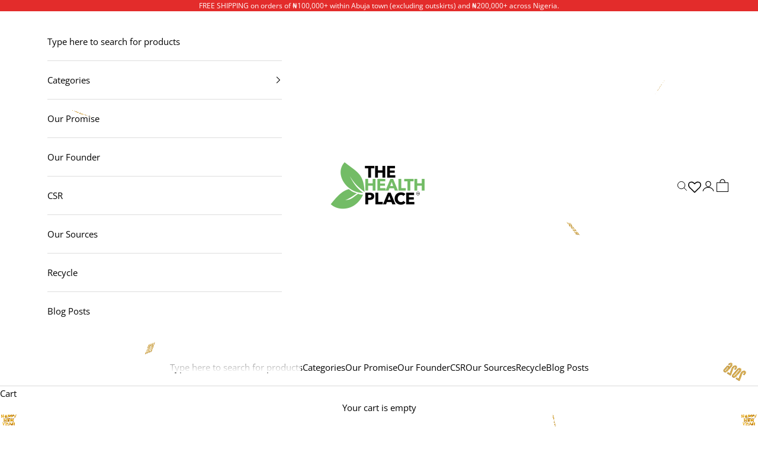

--- FILE ---
content_type: text/html; charset=utf-8
request_url: https://www.thehealthplaceafrica.com/products/moringa-mint-tea
body_size: 43146
content:
<!doctype html>

<html class="no-js" lang="en" dir="ltr">
  <head>
    <meta charset="utf-8">
    <meta
      name="viewport"
      content="width=device-width, initial-scale=1.0, height=device-height, minimum-scale=1.0, maximum-scale=5.0"
    >
<!-- Stock Alerts is generated by Ordersify -->
<style type="text/css"></style> 
<script async crossorigin fetchpriority="high" src="/cdn/shopifycloud/importmap-polyfill/es-modules-shim.2.4.0.js"></script>
<script type="text/javascript">
   
  window.ORDERSIFY_BIS = window.ORDERSIFY_BIS || {};
  window.ORDERSIFY_BIS.template = "product";
  window.ORDERSIFY_BIS.language = "en";
  window.ORDERSIFY_BIS.primary_language = "en";
  
  
  window.ORDERSIFY_BIS.product_collections = [];
  window.ORDERSIFY_BIS.variant_inventory = [];
  window.ORDERSIFY_BIS.collection_product_inventories = [];
  window.ORDERSIFY_BIS.collection_product_collections = [];
  
    window.ORDERSIFY_BIS.variant_inventory[39927443980423] = { inventory_management: "shopify", inventory_policy: "deny", inventory_quantity: 1469};
  
  window.ORDERSIFY_BIS.collection_products = null
  
  
    window.ORDERSIFY_BIS.product_collections.push({id: "272484302983"});
  
    window.ORDERSIFY_BIS.product_collections.push({id: "172086231175"});
  
    window.ORDERSIFY_BIS.product_collections.push({id: "310907109511"});
  
  window.ORDERSIFY_BIS.shop = "thehealthplaceafrica2.myshopify.com";
  window.ORDERSIFY_BIS.variant_inventory = [];
  
    window.ORDERSIFY_BIS.variant_inventory[39927443980423] = {inventory_management: "shopify",inventory_policy: "deny",inventory_quantity: 1469};
  
  
  window.ORDERSIFY_BIS.popupSetting = {"is_optin_enable":false,"is_preorder":false,"is_brand_mark":true,"font_family":"Nanum Gothic","is_multiple_language":false,"font_size":14,"popup_border_radius":15,"popup_heading_color":"#f30a26","popup_text_color":"#000000","is_message_enable":false,"is_sms_enable":false,"is_accepts_marketing_enable":false,"field_border_radius":4,"popup_button_color":"#ffffff","popup_button_bg_color":"#f11a10","is_float_button":true,"is_inline_form":false,"inline_form_selector":null,"inline_form_position":null,"float_button_position":"right","float_button_top":15,"float_button_color":"#ffffff","float_button_bg_color":"#d0021b","is_inline_button":false,"inline_button_color":"#ffffff","inline_button_bg_color":"#212b36","is_push_notification_enable":false,"is_overlay_close":false,"ignore_collection_ids":"","ignore_product_tags":"","ignore_product_ids":"","is_auto_translation":false,"selector":null,"selector_position":"right","is_ga":false,"is_fp":false,"is_fb_checkbox":false,"fb_page_id":null,"is_pushowl":false};
  window.ORDERSIFY_BIS.product = {"id":6718505156743,"title":"Moringa Mint Organic- 30 Teabags 60Grams","handle":"moringa-mint-tea","description":"\u003cmeta charset=\"UTF-8\"\u003e\n\u003cp\u003e\u003cstrong\u003eScientific Name: Moringa oleifera and Mentha piperita\u003c\/strong\u003e\u003c\/p\u003e\n\u003cp\u003e\u003cstrong\u003eOrigin: Nigeria\u003c\/strong\u003e\u003c\/p\u003e\n\u003cp\u003e\u003cstrong\u003eCaffeine Content: No Caffeine\u003c\/strong\u003e\u003c\/p\u003e\n\u003cp\u003e\u003cstrong\u003eProduct Overview\u003c\/strong\u003e\u003cbr\u003e\u003cspan\u003e\u003c\/span\u003e\u003c\/p\u003e\n\u003cp\u003e\u003cspan\u003eThis herbal tea blend combines Moringa oleifera and Mentha piperita (peppermint), offering a naturally caffeine-free infusion with a smooth grassy base and refreshing minty aroma. It is appreciated for its balanced flavour and is commonly enjoyed in warm or chilled steeping rituals. The blend provides a gentler taste compared to plain moringa tea, making it suitable for those seeking a milder herbal infusion.\u003c\/span\u003e\u003c\/p\u003e\n\u003cp\u003e\u003cstrong\u003eProduct Characteristics\u003c\/strong\u003e\u003cbr\u003e\u003cspan\u003e\u003c\/span\u003e\u003c\/p\u003e\n\u003cp\u003e\u003cspan\u003eForm: Tea cut packed in teabags\u003c\/span\u003e\u003c\/p\u003e\n\u003cp\u003e\u003cspan\u003eColour: Soft green to light amber when brewed\u003c\/span\u003e\u003c\/p\u003e\n\u003cp\u003e\u003cspan\u003eAroma: Mild mint with earthy undertones\u003c\/span\u003e\u003c\/p\u003e\n\u003cp\u003e\u003cspan\u003eFlavour Profile: Refreshing, lightly herbal, and soothing\u003c\/span\u003e\u003c\/p\u003e\n\u003cp\u003e\u003cspan\u003eTexture: Fine dried leaf blend\u003c\/span\u003e\u003c\/p\u003e\n\u003cp\u003e\u003cspan\u003eSuitable For: Hot infusion, cold brew, daily herbal tea routines\u003c\/span\u003e\u003c\/p\u003e\n\u003cp\u003e\u003cstrong\u003eLifestyle Use\u003c\/strong\u003e\u003cbr\u003e\u003cspan\u003e\u003c\/span\u003e\u003c\/p\u003e\n\u003cp\u003e\u003cspan\u003eOften used in morning or evening tea routines for a refreshing and soothing beverage experience. Can be enjoyed warm or chilled and may be paired with honey, lemon, or other botanicals based on taste preference. Suitable for personal tea rituals, quiet reflection moments, and shared tea settings.\u003c\/span\u003e\u003c\/p\u003e\n\u003cp\u003e\u003cstrong\u003ePremium Quality\u003c\/strong\u003e\u003c\/p\u003e\n\u003cp\u003eNo fillers, flow agents, or preservatives\u003c\/p\u003e\n\u003cp\u003e\u003cspan\u003e• Imported 100% raw from trusted sources ✔\u003c\/span\u003e\u003c\/p\u003e\n\u003cp\u003e\u003cspan\u003e• Carefully Packed in Nigeria ✔\u003c\/span\u003e\u003c\/p\u003e\n\u003cp\u003e\u003cspan\u003e• ISO 22000:2018 Certified ✔\u003c\/span\u003e\u003c\/p\u003e\n\u003cp\u003e\u003cspan\u003e• SGS cGMP (21 CFR Part 111) Certified ✔\u003c\/span\u003e\u003c\/p\u003e\n\u003cp\u003e\u003cspan\u003e• Halal \u0026amp; Kosher Certified ✔\u003c\/span\u003e\u003c\/p\u003e\n\u003cp\u003e\u003cspan\u003e• Non-GMO ✔\u003c\/span\u003e\u003c\/p\u003e\n\u003cp\u003eAll our products are 100% natural, produced under globally recognized certifications, and processed in FDA-registered, GMP-certified facilities.\u003cbr\u003e\u003cspan\u003e\u003c\/span\u003e\u003c\/p\u003e\n\u003cp\u003eStatements regarding dietary supplements have not been evaluated by the FDA and are not intended to diagnose, treat, cure, or prevent any disease or health condition.\u003c\/p\u003e","published_at":"2023-03-02T17:54:43+01:00","created_at":"2022-06-29T10:09:18+01:00","vendor":"The Health Place","type":"Herbal Tea","tags":[],"price":350000,"price_min":350000,"price_max":350000,"available":true,"price_varies":false,"compare_at_price":null,"compare_at_price_min":0,"compare_at_price_max":0,"compare_at_price_varies":false,"variants":[{"id":39927443980423,"title":"Default Title","option1":"Default Title","option2":null,"option3":null,"sku":"","requires_shipping":true,"taxable":true,"featured_image":null,"available":true,"name":"Moringa Mint Organic- 30 Teabags 60Grams","public_title":null,"options":["Default Title"],"price":350000,"weight":190,"compare_at_price":null,"inventory_management":"shopify","barcode":"","requires_selling_plan":false,"selling_plan_allocations":[]}],"images":["\/\/www.thehealthplaceafrica.com\/cdn\/shop\/files\/FullSizeRender_e6f8cb2a-a777-4e81-807f-efac1ae9e5a0.jpg?v=1729839694","\/\/www.thehealthplaceafrica.com\/cdn\/shop\/files\/IMG-0927.png?v=1728003124"],"featured_image":"\/\/www.thehealthplaceafrica.com\/cdn\/shop\/files\/FullSizeRender_e6f8cb2a-a777-4e81-807f-efac1ae9e5a0.jpg?v=1729839694","options":["Title"],"media":[{"alt":null,"id":24939908071559,"position":1,"preview_image":{"aspect_ratio":0.579,"height":1936,"width":1121,"src":"\/\/www.thehealthplaceafrica.com\/cdn\/shop\/files\/FullSizeRender_e6f8cb2a-a777-4e81-807f-efac1ae9e5a0.jpg?v=1729839694"},"aspect_ratio":0.579,"height":1936,"media_type":"image","src":"\/\/www.thehealthplaceafrica.com\/cdn\/shop\/files\/FullSizeRender_e6f8cb2a-a777-4e81-807f-efac1ae9e5a0.jpg?v=1729839694","width":1121},{"alt":null,"id":24850608783495,"position":2,"preview_image":{"aspect_ratio":0.563,"height":1920,"width":1080,"src":"\/\/www.thehealthplaceafrica.com\/cdn\/shop\/files\/IMG-0927.png?v=1728003124"},"aspect_ratio":0.563,"height":1920,"media_type":"image","src":"\/\/www.thehealthplaceafrica.com\/cdn\/shop\/files\/IMG-0927.png?v=1728003124","width":1080}],"requires_selling_plan":false,"selling_plan_groups":[],"content":"\u003cmeta charset=\"UTF-8\"\u003e\n\u003cp\u003e\u003cstrong\u003eScientific Name: Moringa oleifera and Mentha piperita\u003c\/strong\u003e\u003c\/p\u003e\n\u003cp\u003e\u003cstrong\u003eOrigin: Nigeria\u003c\/strong\u003e\u003c\/p\u003e\n\u003cp\u003e\u003cstrong\u003eCaffeine Content: No Caffeine\u003c\/strong\u003e\u003c\/p\u003e\n\u003cp\u003e\u003cstrong\u003eProduct Overview\u003c\/strong\u003e\u003cbr\u003e\u003cspan\u003e\u003c\/span\u003e\u003c\/p\u003e\n\u003cp\u003e\u003cspan\u003eThis herbal tea blend combines Moringa oleifera and Mentha piperita (peppermint), offering a naturally caffeine-free infusion with a smooth grassy base and refreshing minty aroma. It is appreciated for its balanced flavour and is commonly enjoyed in warm or chilled steeping rituals. The blend provides a gentler taste compared to plain moringa tea, making it suitable for those seeking a milder herbal infusion.\u003c\/span\u003e\u003c\/p\u003e\n\u003cp\u003e\u003cstrong\u003eProduct Characteristics\u003c\/strong\u003e\u003cbr\u003e\u003cspan\u003e\u003c\/span\u003e\u003c\/p\u003e\n\u003cp\u003e\u003cspan\u003eForm: Tea cut packed in teabags\u003c\/span\u003e\u003c\/p\u003e\n\u003cp\u003e\u003cspan\u003eColour: Soft green to light amber when brewed\u003c\/span\u003e\u003c\/p\u003e\n\u003cp\u003e\u003cspan\u003eAroma: Mild mint with earthy undertones\u003c\/span\u003e\u003c\/p\u003e\n\u003cp\u003e\u003cspan\u003eFlavour Profile: Refreshing, lightly herbal, and soothing\u003c\/span\u003e\u003c\/p\u003e\n\u003cp\u003e\u003cspan\u003eTexture: Fine dried leaf blend\u003c\/span\u003e\u003c\/p\u003e\n\u003cp\u003e\u003cspan\u003eSuitable For: Hot infusion, cold brew, daily herbal tea routines\u003c\/span\u003e\u003c\/p\u003e\n\u003cp\u003e\u003cstrong\u003eLifestyle Use\u003c\/strong\u003e\u003cbr\u003e\u003cspan\u003e\u003c\/span\u003e\u003c\/p\u003e\n\u003cp\u003e\u003cspan\u003eOften used in morning or evening tea routines for a refreshing and soothing beverage experience. Can be enjoyed warm or chilled and may be paired with honey, lemon, or other botanicals based on taste preference. Suitable for personal tea rituals, quiet reflection moments, and shared tea settings.\u003c\/span\u003e\u003c\/p\u003e\n\u003cp\u003e\u003cstrong\u003ePremium Quality\u003c\/strong\u003e\u003c\/p\u003e\n\u003cp\u003eNo fillers, flow agents, or preservatives\u003c\/p\u003e\n\u003cp\u003e\u003cspan\u003e• Imported 100% raw from trusted sources ✔\u003c\/span\u003e\u003c\/p\u003e\n\u003cp\u003e\u003cspan\u003e• Carefully Packed in Nigeria ✔\u003c\/span\u003e\u003c\/p\u003e\n\u003cp\u003e\u003cspan\u003e• ISO 22000:2018 Certified ✔\u003c\/span\u003e\u003c\/p\u003e\n\u003cp\u003e\u003cspan\u003e• SGS cGMP (21 CFR Part 111) Certified ✔\u003c\/span\u003e\u003c\/p\u003e\n\u003cp\u003e\u003cspan\u003e• Halal \u0026amp; Kosher Certified ✔\u003c\/span\u003e\u003c\/p\u003e\n\u003cp\u003e\u003cspan\u003e• Non-GMO ✔\u003c\/span\u003e\u003c\/p\u003e\n\u003cp\u003eAll our products are 100% natural, produced under globally recognized certifications, and processed in FDA-registered, GMP-certified facilities.\u003cbr\u003e\u003cspan\u003e\u003c\/span\u003e\u003c\/p\u003e\n\u003cp\u003eStatements regarding dietary supplements have not been evaluated by the FDA and are not intended to diagnose, treat, cure, or prevent any disease or health condition.\u003c\/p\u003e"};
  window.ORDERSIFY_BIS.currentVariant = {"id":39927443980423,"title":"Default Title","option1":"Default Title","option2":null,"option3":null,"sku":"","requires_shipping":true,"taxable":true,"featured_image":null,"available":true,"name":"Moringa Mint Organic- 30 Teabags 60Grams","public_title":null,"options":["Default Title"],"price":350000,"weight":190,"compare_at_price":null,"inventory_management":"shopify","barcode":"","requires_selling_plan":false,"selling_plan_allocations":[]};
  window.ORDERSIFY_BIS.stockRemainingSetting = {"status":false,"selector":"#osf_stock_remaining","selector_position":"inside","font_family":"Lato","font_size":13,"content":"Low stock! Only {{ quantity }} {{ plural: item | items }} left!","display_quantity":100};
  
    window.ORDERSIFY_BIS.translations = {"en":{"inline_button_text":"Notify when available","float_button_text":"Notify when available","popup_heading":"NOTIFY ME WHEN AVAILABLE","popup_description":"Sign up to receive an email as soon as this becomes available again.","popup_button_text":"Notify me","popup_note":"We respect your privacy and don't share your email with anybody.","field_email_placeholder":"eg. username@example.com","field_phone_placeholder":"eg. (201) 555-5555","field_message_placeholder":"Tell something about your requirements to shop","success_text":"You subscribed notification successfully","required_email":"Your email is required","invalid_email":"Your email is invalid","invalid_message":"Your message must be less then 255 characters","push_notification_message":"Receive via web notification","low_stock_content":"Low stock! Only {{ quantity }} {{ plural: item | items }} left!","optin_message":"I agree with Terms of Service and Privacy Policy","please_agree":"Please confirm your agreement","pre_order_button_content":"Pre-Order","pre_order_preparation_banner":"We need {{ preparation_days }} {{ day\/days | plural: preparation_days }} to prepare the product","coming_soon_button_content":"Coming Soon","pre_order_delivery_banner":"We will ship it on {{ delivery_datetime | date }}","coming_soon_message":"We will release this product soon","pre_order_limit_purchases":"You can purchase only {{ limit_purchases }} items","mixed_cart_content":"Your cart contains both pre-order products and normal products","badge_low_stock_content":"Low Stock","badge_out_of_stock_content":"Out of Stock","badge_pre_order_content":"Pre-Order","badge_coming_soon_content":"Coming Soon"}};
  
  window.ORDERSIFY_BIS.poSettings = {"status":false,"is_multiple_language":false,"product_add_to_cart_selector":"[action^=\"\/cart\/add\"] [type=\"submit\"]","product_add_to_cart_text_selector":"[action^=\"\/cart\/add\"] [type=\"submit\"]","product_quantity_selector":"[name=\"quantity\"]","product_form_selector":"[action^=\"\/cart\/add\"]","product_variant_selector":"[name=\"id\"]","po_button_color":"#ffffff","po_button_bg_color":"#000000","is_hide_bin":false,"mx_color":"#000000","mx_bg_color":"transparent","is_mixed_cart":true,"cs_button_color":"#000000","cs_button_bg_color":"transparent","banner_radius":4,"banner_color":"#000000","banner_bg_color":"transparent"};
  window.ORDERSIFY_BIS.badgeSettings = {"status":false,"is_low_stock":true,"is_out_of_stock":true,"is_pre_order":true,"is_coming_soon":true,"low_stock_threshold":10,"is_multiple_language":0,"low_stock_type":"one","out_of_stock_type":"one","pre_order_type":"one","coming_soon_type":"one"};
  window.ORDERSIFY_BIS.poCampaigns = [];
</script>

    <title>
      Moringa Mint Organic- 30 Teabags 60Grams
    </title><meta name="description" content="Scientific Name: Moringa oleifera and Mentha piperita Origin: Nigeria Caffeine Content: No Caffeine Product Overview This herbal tea blend combines Moringa oleifera and Mentha piperita (peppermint), offering a naturally caffeine-free infusion with a smooth grassy base and refreshing minty aroma. It is appreciated for i"><link rel="canonical" href="https://www.thehealthplaceafrica.com/products/moringa-mint-tea"><link rel="shortcut icon" href="//www.thehealthplaceafrica.com/cdn/shop/files/Fav-icon.png?v=1687851772&width=96">
      <link rel="apple-touch-icon" href="//www.thehealthplaceafrica.com/cdn/shop/files/Fav-icon.png?v=1687851772&width=180"><link rel="preconnect" href="https://fonts.shopifycdn.com" crossorigin>
    <link rel="dns-prefetch" href="https://productreviews.shopifycdn.com"><link rel="preload" href="//www.thehealthplaceafrica.com/cdn/fonts/open_sans/opensans_n4.c32e4d4eca5273f6d4ee95ddf54b5bbb75fc9b61.woff2" as="font" type="font/woff2" crossorigin><link rel="preload" href="//www.thehealthplaceafrica.com/cdn/fonts/open_sans/opensans_n4.c32e4d4eca5273f6d4ee95ddf54b5bbb75fc9b61.woff2" as="font" type="font/woff2" crossorigin><meta property="og:type" content="product">
  <meta property="og:title" content="Moringa Mint Organic- 30 Teabags 60Grams">
  <meta property="product:price:amount" content="3,500.00">
  <meta property="product:price:currency" content="NGN"><meta property="og:image" content="http://www.thehealthplaceafrica.com/cdn/shop/files/FullSizeRender_e6f8cb2a-a777-4e81-807f-efac1ae9e5a0.jpg?v=1729839694&width=2048">
  <meta property="og:image:secure_url" content="https://www.thehealthplaceafrica.com/cdn/shop/files/FullSizeRender_e6f8cb2a-a777-4e81-807f-efac1ae9e5a0.jpg?v=1729839694&width=2048">
  <meta property="og:image:width" content="1121">
  <meta property="og:image:height" content="1936"><meta property="og:description" content="Scientific Name: Moringa oleifera and Mentha piperita Origin: Nigeria Caffeine Content: No Caffeine Product Overview This herbal tea blend combines Moringa oleifera and Mentha piperita (peppermint), offering a naturally caffeine-free infusion with a smooth grassy base and refreshing minty aroma. It is appreciated for i"><script>(()=>{var t=class extends HTMLElement{constructor(){super(),this.shadowdom=this.attachShadow({mode:"open"}),this.shadowdom.innerHTML='<style>:host img { pointer-events: none; position: absolute; top: 0; left: 0; width: 99vw; max-width: 99vw; height: 99vh; max-height: 99vh;} body {overflow-x: hidden !important;}</style><img  alt="" id="dom-html"/>'}connectedCallback(){this.shadowdom.querySelector("#dom-html").src="data:image/svg+xml,%3Csvg xmlns='http://www.w3.org/2000/svg' viewBox='0 0 8000 8000'%3E%3C/svg%3E"}};customElements.define("dom-html",t)})(),document.head.insertAdjacentHTML("afterend","<dom-html></dom-html>");</script> 


<meta property="og:url" content="https://www.thehealthplaceafrica.com/products/moringa-mint-tea">
<meta property="og:site_name" content="The Health Place "><meta name="twitter:card" content="summary"><meta name="twitter:title" content="Moringa Mint Organic- 30 Teabags 60Grams">
  <meta name="twitter:description" content="Scientific Name: Moringa oleifera and Mentha piperita Origin: Nigeria Caffeine Content: No Caffeine Product Overview This herbal tea blend combines Moringa oleifera and Mentha piperita (peppermint), offering a naturally caffeine-free infusion with a smooth grassy base and refreshing minty aroma. It is appreciated for its balanced flavour and is commonly enjoyed in warm or chilled steeping rituals. The blend provides a gentler taste compared to plain moringa tea, making it suitable for those seeking a milder herbal infusion. Product Characteristics Form: Tea cut packed in teabags Colour: Soft green to light amber when brewed Aroma: Mild mint with earthy undertones Flavour Profile: Refreshing, lightly herbal, and soothing Texture: Fine dried leaf blend Suitable For: Hot infusion, cold brew, daily herbal tea routines Lifestyle Use Often used in morning or evening tea routines for a refreshing and soothing beverage experience. Can"><meta name="twitter:image" content="https://www.thehealthplaceafrica.com/cdn/shop/files/FullSizeRender_e6f8cb2a-a777-4e81-807f-efac1ae9e5a0.jpg?crop=center&height=1200&v=1729839694&width=1200">  <meta name="twitter:image:alt" content=""><script type="text/javascript"> const observers=new MutationObserver((e=>{e.forEach((({addedNodes:e})=>{e.forEach((e=>{1===e.nodeType&&"SCRIPT"===e.tagName&&((e.classList.contains("analytics")||e.classList.contains("boomerang"))&&(e.type="text/javascripts"),(e.src.includes("bundle2.js")||e.src.includes("klaviyo.com/onsite")||e.src.includes("cdn.shopify.com/extensions"))&&(e.setAttribute("data-src",e.src),e.removeAttribute("src")),(e.textContent.includes("bundle2.js")||e.textContent.includes("yotpo.com")||e.textContent.includes("web_pixels_manager_load"))&&(e.type="text/javascripts")),1===e.nodeType&&"LINK"===e.tagName&&(e.href.includes("Prestige.css")||e.href.includes("shopifycloud/checkout-web/assets/runtime"))&&(e.setAttribute("data-href",e.href),e.removeAttribute("href"))}))}))}));observers.observe(document.documentElement,{childList:!0,subtree:!0});  </script>

  <script type="application/ld+json">
  {
    "@context": "https://schema.org",
    "@type": "Product",
    "productID": 6718505156743,
    "offers": [{
          "@type": "Offer",
          "name": "Moringa Mint Organic- 30 Teabags 60Grams",
          "availability":"https://schema.org/InStock",
          "price": 3500.0,
          "priceCurrency": "NGN",
          "priceValidUntil": "2026-01-25","hasMerchantReturnPolicy": {
              "merchantReturnLink": "https:\/\/www.thehealthplaceafrica.com\/policies\/refund-policy"
            },"shippingDetails": {
              "shippingSettingsLink": "https:\/\/www.thehealthplaceafrica.com\/policies\/shipping-policy"
            },"url": "https://www.thehealthplaceafrica.com/products/moringa-mint-tea?variant=39927443980423"
        }
],"brand": {
      "@type": "Brand",
      "name": "The Health Place"
    },
    "name": "Moringa Mint Organic- 30 Teabags 60Grams",
    "description": "\nScientific Name: Moringa oleifera and Mentha piperita\nOrigin: Nigeria\nCaffeine Content: No Caffeine\nProduct Overview\nThis herbal tea blend combines Moringa oleifera and Mentha piperita (peppermint), offering a naturally caffeine-free infusion with a smooth grassy base and refreshing minty aroma. It is appreciated for its balanced flavour and is commonly enjoyed in warm or chilled steeping rituals. The blend provides a gentler taste compared to plain moringa tea, making it suitable for those seeking a milder herbal infusion.\nProduct Characteristics\nForm: Tea cut packed in teabags\nColour: Soft green to light amber when brewed\nAroma: Mild mint with earthy undertones\nFlavour Profile: Refreshing, lightly herbal, and soothing\nTexture: Fine dried leaf blend\nSuitable For: Hot infusion, cold brew, daily herbal tea routines\nLifestyle Use\nOften used in morning or evening tea routines for a refreshing and soothing beverage experience. Can be enjoyed warm or chilled and may be paired with honey, lemon, or other botanicals based on taste preference. Suitable for personal tea rituals, quiet reflection moments, and shared tea settings.\nPremium Quality\nNo fillers, flow agents, or preservatives\n• Imported 100% raw from trusted sources ✔\n• Carefully Packed in Nigeria ✔\n• ISO 22000:2018 Certified ✔\n• SGS cGMP (21 CFR Part 111) Certified ✔\n• Halal \u0026amp; Kosher Certified ✔\n• Non-GMO ✔\nAll our products are 100% natural, produced under globally recognized certifications, and processed in FDA-registered, GMP-certified facilities.\nStatements regarding dietary supplements have not been evaluated by the FDA and are not intended to diagnose, treat, cure, or prevent any disease or health condition.",
    "category": "Herbal Tea",
    "url": "https://www.thehealthplaceafrica.com/products/moringa-mint-tea",
    "sku": "","weight": {
      "@type": "QuantitativeValue",
      "unitCode": "g",
      "value": 190.0
      },"image": {
      "@type": "ImageObject",
      "url": "https://www.thehealthplaceafrica.com/cdn/shop/files/FullSizeRender_e6f8cb2a-a777-4e81-807f-efac1ae9e5a0.jpg?v=1729839694&width=1024",
      "image": "https://www.thehealthplaceafrica.com/cdn/shop/files/FullSizeRender_e6f8cb2a-a777-4e81-807f-efac1ae9e5a0.jpg?v=1729839694&width=1024",
      "name": "",
      "width": "1024",
      "height": "1024"
    }
  }
  </script>



  <script type="application/ld+json">
  {
    "@context": "https://schema.org",
    "@type": "BreadcrumbList",
  "itemListElement": [{
      "@type": "ListItem",
      "position": 1,
      "name": "Home",
      "item": "https://www.thehealthplaceafrica.com"
    },{
          "@type": "ListItem",
          "position": 2,
          "name": "Moringa Mint Organic- 30 Teabags 60Grams",
          "item": "https://www.thehealthplaceafrica.com/products/moringa-mint-tea"
        }]
  }
  </script>

<style>/* Typography (heading) */
  @font-face {
  font-family: "Open Sans";
  font-weight: 400;
  font-style: normal;
  font-display: fallback;
  src: url("//www.thehealthplaceafrica.com/cdn/fonts/open_sans/opensans_n4.c32e4d4eca5273f6d4ee95ddf54b5bbb75fc9b61.woff2") format("woff2"),
       url("//www.thehealthplaceafrica.com/cdn/fonts/open_sans/opensans_n4.5f3406f8d94162b37bfa232b486ac93ee892406d.woff") format("woff");
}

@font-face {
  font-family: "Open Sans";
  font-weight: 400;
  font-style: italic;
  font-display: fallback;
  src: url("//www.thehealthplaceafrica.com/cdn/fonts/open_sans/opensans_i4.6f1d45f7a46916cc95c694aab32ecbf7509cbf33.woff2") format("woff2"),
       url("//www.thehealthplaceafrica.com/cdn/fonts/open_sans/opensans_i4.4efaa52d5a57aa9a57c1556cc2b7465d18839daa.woff") format("woff");
}

/* Typography (body) */
  @font-face {
  font-family: "Open Sans";
  font-weight: 400;
  font-style: normal;
  font-display: fallback;
  src: url("//www.thehealthplaceafrica.com/cdn/fonts/open_sans/opensans_n4.c32e4d4eca5273f6d4ee95ddf54b5bbb75fc9b61.woff2") format("woff2"),
       url("//www.thehealthplaceafrica.com/cdn/fonts/open_sans/opensans_n4.5f3406f8d94162b37bfa232b486ac93ee892406d.woff") format("woff");
}

@font-face {
  font-family: "Open Sans";
  font-weight: 400;
  font-style: italic;
  font-display: fallback;
  src: url("//www.thehealthplaceafrica.com/cdn/fonts/open_sans/opensans_i4.6f1d45f7a46916cc95c694aab32ecbf7509cbf33.woff2") format("woff2"),
       url("//www.thehealthplaceafrica.com/cdn/fonts/open_sans/opensans_i4.4efaa52d5a57aa9a57c1556cc2b7465d18839daa.woff") format("woff");
}

@font-face {
  font-family: "Open Sans";
  font-weight: 700;
  font-style: normal;
  font-display: fallback;
  src: url("//www.thehealthplaceafrica.com/cdn/fonts/open_sans/opensans_n7.a9393be1574ea8606c68f4441806b2711d0d13e4.woff2") format("woff2"),
       url("//www.thehealthplaceafrica.com/cdn/fonts/open_sans/opensans_n7.7b8af34a6ebf52beb1a4c1d8c73ad6910ec2e553.woff") format("woff");
}

@font-face {
  font-family: "Open Sans";
  font-weight: 700;
  font-style: italic;
  font-display: fallback;
  src: url("//www.thehealthplaceafrica.com/cdn/fonts/open_sans/opensans_i7.916ced2e2ce15f7fcd95d196601a15e7b89ee9a4.woff2") format("woff2"),
       url("//www.thehealthplaceafrica.com/cdn/fonts/open_sans/opensans_i7.99a9cff8c86ea65461de497ade3d515a98f8b32a.woff") format("woff");
}

:root {
    /* Container */
    --container-max-width: 100%;
    --container-xxs-max-width: 27.5rem; /* 440px */
    --container-xs-max-width: 42.5rem; /* 680px */
    --container-sm-max-width: 61.25rem; /* 980px */
    --container-md-max-width: 71.875rem; /* 1150px */
    --container-lg-max-width: 78.75rem; /* 1260px */
    --container-xl-max-width: 85rem; /* 1360px */
    --container-gutter: 1.25rem;

    --section-with-border-vertical-spacing: 2rem;
    --section-with-border-vertical-spacing-tight:2rem;
    --section-without-border-vertical-spacing:2.5rem;
    --section-without-border-vertical-spacing-tight:2rem;

    --section-stack-gap:2.25rem;
    --section-stack-gap-tight: 2.25rem;

    /* Form settings */
    --form-gap: 1.25rem; /* Gap between fieldset and submit button */
    --fieldset-gap: 1rem; /* Gap between each form input within a fieldset */
    --form-control-gap: 0.625rem; /* Gap between input and label (ignored for floating label) */
    --checkbox-control-gap: 0.75rem; /* Horizontal gap between checkbox and its associated label */
    --input-padding-block: 0.65rem; /* Vertical padding for input, textarea and native select */
    --input-padding-inline: 0.8rem; /* Horizontal padding for input, textarea and native select */
    --checkbox-size: 0.875rem; /* Size (width and height) for checkbox */

    /* Other sizes */
    --sticky-area-height: calc(var(--announcement-bar-is-sticky, 0) * var(--announcement-bar-height, 0px) + var(--header-is-sticky, 0) * var(--header-height, 0px));

    /* RTL support */
    --transform-logical-flip: 1;
    --transform-origin-start: left;
    --transform-origin-end: right;

    /**
     * ---------------------------------------------------------------------
     * TYPOGRAPHY
     * ---------------------------------------------------------------------
     */

    /* Font properties */
    --heading-font-family: "Open Sans", sans-serif;
    --heading-font-weight: 400;
    --heading-font-style: normal;
    --heading-text-transform: uppercase;
    --heading-letter-spacing: 0.2em;
    --text-font-family: "Open Sans", sans-serif;
    --text-font-weight: 400;
    --text-font-style: normal;
    --text-letter-spacing: 0.0em;
    --button-font: var(--text-font-style) var(--text-font-weight) var(--text-sm) / 1.65 var(--text-font-family);
    --button-text-transform: uppercase;
    --button-letter-spacing: 0.18em;

    /* Font sizes */--text-heading-size-factor: 1;
    --text-h1: max(0.6875rem, clamp(1.375rem, 1.146341463414634rem + 0.975609756097561vw, 2rem) * var(--text-heading-size-factor));
    --text-h2: max(0.6875rem, clamp(1.25rem, 1.0670731707317074rem + 0.7804878048780488vw, 1.75rem) * var(--text-heading-size-factor));
    --text-h3: max(0.6875rem, clamp(1.125rem, 1.0335365853658536rem + 0.3902439024390244vw, 1.375rem) * var(--text-heading-size-factor));
    --text-h4: max(0.6875rem, clamp(1rem, 0.9542682926829268rem + 0.1951219512195122vw, 1.125rem) * var(--text-heading-size-factor));
    --text-h5: calc(0.875rem * var(--text-heading-size-factor));
    --text-h6: calc(0.75rem * var(--text-heading-size-factor));

    --text-xs: 0.8125rem;
    --text-sm: 0.875rem;
    --text-base: 0.9375rem;
    --text-lg: 1.0625rem;
    --text-xl: 1.1875rem;

    /**
     * ---------------------------------------------------------------------
     * COLORS
     * ---------------------------------------------------------------------
     */

    /* Color settings */--accent: 115 187 102;
    --text-primary: 0 0 0;
    --background-primary: 255 255 255;
    --background-secondary: 115 187 102;
    --border-color: 217 217 217;
    --page-overlay: 0 0 0 / 0.4;

    /* Button colors */
    --button-background-primary: 115 187 102;
    --button-text-primary: 255 255 255;

    /* Status colors */
    --success-background: 212 227 203;
    --success-text: 48 122 7;
    --warning-background: 253 241 224;
    --warning-text: 237 138 0;
    --error-background: 243 204 204;
    --error-text: 203 43 43;

    /* Product colors */
    --on-sale-text: 227 44 43;
    --on-sale-badge-background: 227 44 43;
    --on-sale-badge-text: 255 255 255;
    --sold-out-badge-background: 239 239 239;
    --sold-out-badge-text: 0 0 0 / 0.65;
    --custom-badge-background: 28 28 28;
    --custom-badge-text: 255 255 255;
    --star-color: 28 28 28;

    /* Header colors */--header-background: 255 255 255;
    --header-text: 0 0 0;
    --header-border-color: 217 217 217;

    /* Footer colors */--footer-background: 47 51 58;
    --footer-text: 255 255 255;
    --footer-border-color: 78 82 88;

    /* Modal colors */--modal-background: 255 255 255;
    --modal-text: 28 28 28;
    --modal-border-color: 221 221 221;

    /* Drawer colors (reuse the same as modal) */
    --drawer-background: 255 255 255;
    --drawer-text: 28 28 28;
    --drawer-border-color: 221 221 221;

    /* Popover background (uses the primary background) */
    --popover-background: 115 187 102;
    --popover-text: 0 0 0;
    --popover-border-color: 217 217 217;

    /* Rounded variables (used for border radius) */
    --rounded-full: 9999px;
    --button-border-radius: 0.0rem;
    --input-border-radius: 0.0rem;

    /* Box shadow */
    --shadow-sm: 0 2px 8px rgb(0 0 0 / 0.05);
    --shadow: 0 5px 15px rgb(0 0 0 / 0.05);
    --shadow-md: 0 5px 30px rgb(0 0 0 / 0.05);
    --shadow-block: px px px rgb(var(--text-primary) / 0.0);

    /**
     * ---------------------------------------------------------------------
     * OTHER
     * ---------------------------------------------------------------------
     */

    --checkmark-svg-url: url(//www.thehealthplaceafrica.com/cdn/shop/t/16/assets/checkmark.svg?v=77552481021870063511692694901);
    --cursor-zoom-in-svg-url: url(//www.thehealthplaceafrica.com/cdn/shop/t/16/assets/cursor-zoom-in.svg?v=79626545339389958801692694901);
  }

  [dir="rtl"]:root {
    /* RTL support */
    --transform-logical-flip: -1;
    --transform-origin-start: right;
    --transform-origin-end: left;
  }

  @media screen and (min-width: 700px) {
    :root {
      /* Typography (font size) */
      --text-xs: 0.8125rem;
      --text-sm: 0.875rem;
      --text-base: 0.9375rem;
      --text-lg: 1.0625rem;
      --text-xl: 1.3125rem;

      /* Spacing settings */
      --container-gutter: 2rem;
    }
  }

  @media screen and (min-width: 1000px) {
    :root {
      /* Spacing settings */
      --container-gutter: 3rem;

      --section-with-border-vertical-spacing: 3rem;
      --section-with-border-vertical-spacing-tight: 3rem;
      --section-without-border-vertical-spacing: 3.5rem;
      --section-without-border-vertical-spacing-tight: 3rem;

      --section-stack-gap:2.25rem;
      --section-stack-gap-tight:2.25rem;
    }
  }
</style><script>
  document.documentElement.classList.replace('no-js', 'js');

  // This allows to expose several variables to the global scope, to be used in scripts
  window.themeVariables = {
    settings: {
      showPageTransition: false,
      pageType: "product",
      moneyFormat: "\u003cspan class=money\u003e₦{{amount}}\u003c\/span\u003e",
      moneyWithCurrencyFormat: "\u003cspan class=money\u003e₦{{amount}} NGN\u003c\/span\u003e",
      currencyCodeEnabled: false,
      cartType: "page"
    },

    strings: {
      addToCartButton: "Add to cart",
      soldOutButton: "Sold out",
      preOrderButton: "Pre-order",
      unavailableButton: "Unavailable",
      addedToCart: "Added to your cart!",
      closeGallery: "Close gallery",
      zoomGallery: "Zoom picture",
      errorGallery: "Image cannot be loaded",
      soldOutBadge: "Sold out",
      discountBadge: "Save @@",
      sku: "SKU:",
      shippingEstimatorNoResults: "Sorry, we do not ship to your address.",
      shippingEstimatorOneResult: "There is one shipping rate for your address:",
      shippingEstimatorMultipleResults: "There are several shipping rates for your address:",
      shippingEstimatorError: "One or more error occurred while retrieving shipping rates:",
      next: "Next",
      previous: "Previous"
    },

    mediaQueries: {
      'sm': 'screen and (min-width: 700px)',
      'md': 'screen and (min-width: 1000px)',
      'lg': 'screen and (min-width: 1150px)',
      'xl': 'screen and (min-width: 1400px)',
      '2xl': 'screen and (min-width: 1600px)',
      'sm-max': 'screen and (max-width: 699px)',
      'md-max': 'screen and (max-width: 999px)',
      'lg-max': 'screen and (max-width: 1149px)',
      'xl-max': 'screen and (max-width: 1399px)',
      '2xl-max': 'screen and (max-width: 1599px)',
      'motion-safe': '(prefers-reduced-motion: no-preference)',
      'motion-reduce': '(prefers-reduced-motion: reduce)',
      'supports-hover': 'screen and (pointer: fine)',
      'supports-touch': 'screen and (hover: none)'
    }
  };</script><script  src="//www.thehealthplaceafrica.com/cdn/shop/t/16/assets/es-module-shims.min.js?v=114726340736633916291692723974"></script>

    <script type="importmap">{
        "imports": {
          "vendor": "//www.thehealthplaceafrica.com/cdn/shop/t/16/assets/vendor.min.js?v=67302804594213229301692722752",
          "theme": "//www.thehealthplaceafrica.com/cdn/shop/t/16/assets/theme.js?v=184392424707246123961692694901",
          "photoswipe": "//www.thehealthplaceafrica.com/cdn/shop/t/16/assets/photoswipe.min.js?v=96595610301167188461692694901"
        }
      }
    </script>
    <script type="module" src="//www.thehealthplaceafrica.com/cdn/shop/t/16/assets/vendor.min.js?v=67302804594213229301692722752"></script>
    <script type="module" src="//www.thehealthplaceafrica.com/cdn/shop/t/16/assets/theme.js?v=184392424707246123961692694901"></script>                                                                                                                                                                                   
 


    <script>window.performance && window.performance.mark && window.performance.mark('shopify.content_for_header.start');</script><meta id="shopify-digital-wallet" name="shopify-digital-wallet" content="/32291029127/digital_wallets/dialog">
<link rel="alternate" type="application/json+oembed" href="https://www.thehealthplaceafrica.com/products/moringa-mint-tea.oembed">
<script async="async" data-src="/checkouts/internal/preloads.js?locale=en-NG"></script>
<script id="shopify-features" type="application/json">{"accessToken":"3567a9e6eda0217f914033bb97c144ad","betas":["rich-media-storefront-analytics"],"domain":"www.thehealthplaceafrica.com","predictiveSearch":true,"shopId":32291029127,"locale":"en"}</script>
<script>var Shopify = Shopify || {};
Shopify.shop = "thehealthplaceafrica2.myshopify.com";
Shopify.locale = "en";
Shopify.currency = {"active":"NGN","rate":"1.0"};
Shopify.country = "NG";
Shopify.theme = {"name":"Prestige (filter work by ced)","id":124029534343,"schema_name":"Prestige","schema_version":"7.3.2","theme_store_id":855,"role":"main"};
Shopify.theme.handle = "null";
Shopify.theme.style = {"id":null,"handle":null};
Shopify.cdnHost = "www.thehealthplaceafrica.com/cdn";
Shopify.routes = Shopify.routes || {};
Shopify.routes.root = "/";</script>
<script type="module">!function(o){(o.Shopify=o.Shopify||{}).modules=!0}(window);</script>
<script>!function(o){function n(){var o=[];function n(){o.push(Array.prototype.slice.apply(arguments))}return n.q=o,n}var t=o.Shopify=o.Shopify||{};t.loadFeatures=n(),t.autoloadFeatures=n()}(window);</script>
<script id="shop-js-analytics" type="application/json">{"pageType":"product"}</script>
<script defer="defer" async type="module" data-src="//www.thehealthplaceafrica.com/cdn/shopifycloud/shop-js/modules/v2/client.init-shop-cart-sync_IZsNAliE.en.esm.js"></script>
<script defer="defer" async type="module" data-src="//www.thehealthplaceafrica.com/cdn/shopifycloud/shop-js/modules/v2/chunk.common_0OUaOowp.esm.js"></script>
<script type="module">
  await import("//www.thehealthplaceafrica.com/cdn/shopifycloud/shop-js/modules/v2/client.init-shop-cart-sync_IZsNAliE.en.esm.js");
await import("//www.thehealthplaceafrica.com/cdn/shopifycloud/shop-js/modules/v2/chunk.common_0OUaOowp.esm.js");

  window.Shopify.SignInWithShop?.initShopCartSync?.({"fedCMEnabled":true,"windoidEnabled":true});

</script>
<script>(function() {
  var isLoaded = false;
  function asyncLoad() {
    if (isLoaded) return;
    isLoaded = true;
    var urls = ["https:\/\/seo.apps.avada.io\/avada-seo-installed.js?shop=thehealthplaceafrica2.myshopify.com","https:\/\/cdn.grw.reputon.com\/assets\/widget.js?shop=thehealthplaceafrica2.myshopify.com"];
    for (var i = 0; i < urls.length; i++) {
      var s = document.createElement('script');
      s.type = 'text/javascript';
      s.async = true;
      s.src = urls[i];
      var x = document.getElementsByTagName('script')[0];
      x.parentNode.insertBefore(s, x);
    }
  };
  document.addEventListener('StartAsyncLoading',function(event){asyncLoad();});if(window.attachEvent) {
    window.attachEvent('onload', function(){});
  } else {
    window.addEventListener('load', function(){}, false);
  }
})();</script>
<script id="__st">var __st={"a":32291029127,"offset":3600,"reqid":"334eb1c7-3b9d-47f7-b55c-b834ce9759b5-1768456096","pageurl":"www.thehealthplaceafrica.com\/products\/moringa-mint-tea","u":"3be63d657bb3","p":"product","rtyp":"product","rid":6718505156743};</script>
<script>window.ShopifyPaypalV4VisibilityTracking = true;</script>
<script id="captcha-bootstrap">!function(){'use strict';const t='contact',e='account',n='new_comment',o=[[t,t],['blogs',n],['comments',n],[t,'customer']],c=[[e,'customer_login'],[e,'guest_login'],[e,'recover_customer_password'],[e,'create_customer']],r=t=>t.map((([t,e])=>`form[action*='/${t}']:not([data-nocaptcha='true']) input[name='form_type'][value='${e}']`)).join(','),a=t=>()=>t?[...document.querySelectorAll(t)].map((t=>t.form)):[];function s(){const t=[...o],e=r(t);return a(e)}const i='password',u='form_key',d=['recaptcha-v3-token','g-recaptcha-response','h-captcha-response',i],f=()=>{try{return window.sessionStorage}catch{return}},m='__shopify_v',_=t=>t.elements[u];function p(t,e,n=!1){try{const o=window.sessionStorage,c=JSON.parse(o.getItem(e)),{data:r}=function(t){const{data:e,action:n}=t;return t[m]||n?{data:e,action:n}:{data:t,action:n}}(c);for(const[e,n]of Object.entries(r))t.elements[e]&&(t.elements[e].value=n);n&&o.removeItem(e)}catch(o){console.error('form repopulation failed',{error:o})}}const l='form_type',E='cptcha';function T(t){t.dataset[E]=!0}const w=window,h=w.document,L='Shopify',v='ce_forms',y='captcha';let A=!1;((t,e)=>{const n=(g='f06e6c50-85a8-45c8-87d0-21a2b65856fe',I='https://cdn.shopify.com/shopifycloud/storefront-forms-hcaptcha/ce_storefront_forms_captcha_hcaptcha.v1.5.2.iife.js',D={infoText:'Protected by hCaptcha',privacyText:'Privacy',termsText:'Terms'},(t,e,n)=>{const o=w[L][v],c=o.bindForm;if(c)return c(t,g,e,D).then(n);var r;o.q.push([[t,g,e,D],n]),r=I,A||(h.body.append(Object.assign(h.createElement('script'),{id:'captcha-provider',async:!0,src:r})),A=!0)});var g,I,D;w[L]=w[L]||{},w[L][v]=w[L][v]||{},w[L][v].q=[],w[L][y]=w[L][y]||{},w[L][y].protect=function(t,e){n(t,void 0,e),T(t)},Object.freeze(w[L][y]),function(t,e,n,w,h,L){const[v,y,A,g]=function(t,e,n){const i=e?o:[],u=t?c:[],d=[...i,...u],f=r(d),m=r(i),_=r(d.filter((([t,e])=>n.includes(e))));return[a(f),a(m),a(_),s()]}(w,h,L),I=t=>{const e=t.target;return e instanceof HTMLFormElement?e:e&&e.form},D=t=>v().includes(t);t.addEventListener('submit',(t=>{const e=I(t);if(!e)return;const n=D(e)&&!e.dataset.hcaptchaBound&&!e.dataset.recaptchaBound,o=_(e),c=g().includes(e)&&(!o||!o.value);(n||c)&&t.preventDefault(),c&&!n&&(function(t){try{if(!f())return;!function(t){const e=f();if(!e)return;const n=_(t);if(!n)return;const o=n.value;o&&e.removeItem(o)}(t);const e=Array.from(Array(32),(()=>Math.random().toString(36)[2])).join('');!function(t,e){_(t)||t.append(Object.assign(document.createElement('input'),{type:'hidden',name:u})),t.elements[u].value=e}(t,e),function(t,e){const n=f();if(!n)return;const o=[...t.querySelectorAll(`input[type='${i}']`)].map((({name:t})=>t)),c=[...d,...o],r={};for(const[a,s]of new FormData(t).entries())c.includes(a)||(r[a]=s);n.setItem(e,JSON.stringify({[m]:1,action:t.action,data:r}))}(t,e)}catch(e){console.error('failed to persist form',e)}}(e),e.submit())}));const S=(t,e)=>{t&&!t.dataset[E]&&(n(t,e.some((e=>e===t))),T(t))};for(const o of['focusin','change'])t.addEventListener(o,(t=>{const e=I(t);D(e)&&S(e,y())}));const B=e.get('form_key'),M=e.get(l),P=B&&M;t.addEventListener('DOMContentLoaded',(()=>{const t=y();if(P)for(const e of t)e.elements[l].value===M&&p(e,B);[...new Set([...A(),...v().filter((t=>'true'===t.dataset.shopifyCaptcha))])].forEach((e=>S(e,t)))}))}(h,new URLSearchParams(w.location.search),n,t,e,['guest_login'])})(!0,!0)}();</script>
<script integrity="sha256-4kQ18oKyAcykRKYeNunJcIwy7WH5gtpwJnB7kiuLZ1E=" data-source-attribution="shopify.loadfeatures" defer="defer" data-src="//www.thehealthplaceafrica.com/cdn/shopifycloud/storefront/assets/storefront/load_feature-a0a9edcb.js" crossorigin="anonymous"></script>
<script data-source-attribution="shopify.dynamic_checkout.dynamic.init">var Shopify=Shopify||{};Shopify.PaymentButton=Shopify.PaymentButton||{isStorefrontPortableWallets:!0,init:function(){window.Shopify.PaymentButton.init=function(){};var t=document.createElement("script");t.data-src="https://www.thehealthplaceafrica.com/cdn/shopifycloud/portable-wallets/latest/portable-wallets.en.js",t.type="module",document.head.appendChild(t)}};
</script>
<script data-source-attribution="shopify.dynamic_checkout.buyer_consent">
  function portableWalletsHideBuyerConsent(e){var t=document.getElementById("shopify-buyer-consent"),n=document.getElementById("shopify-subscription-policy-button");t&&n&&(t.classList.add("hidden"),t.setAttribute("aria-hidden","true"),n.removeEventListener("click",e))}function portableWalletsShowBuyerConsent(e){var t=document.getElementById("shopify-buyer-consent"),n=document.getElementById("shopify-subscription-policy-button");t&&n&&(t.classList.remove("hidden"),t.removeAttribute("aria-hidden"),n.addEventListener("click",e))}window.Shopify?.PaymentButton&&(window.Shopify.PaymentButton.hideBuyerConsent=portableWalletsHideBuyerConsent,window.Shopify.PaymentButton.showBuyerConsent=portableWalletsShowBuyerConsent);
</script>
<script data-source-attribution="shopify.dynamic_checkout.cart.bootstrap">document.addEventListener("DOMContentLoaded",(function(){function t(){return document.querySelector("shopify-accelerated-checkout-cart, shopify-accelerated-checkout")}if(t())Shopify.PaymentButton.init();else{new MutationObserver((function(e,n){t()&&(Shopify.PaymentButton.init(),n.disconnect())})).observe(document.body,{childList:!0,subtree:!0})}}));
</script>

<script>window.performance && window.performance.mark && window.performance.mark('shopify.content_for_header.end');</script>
<link href="//www.thehealthplaceafrica.com/cdn/shop/t/16/assets/theme.css?v=16365216016790677721692694901" rel="stylesheet" type="text/css" media="all" /><link href="//www.thehealthplaceafrica.com/cdn/shop/t/16/assets/custom_css.css?v=149279548802182888871692694901" rel="stylesheet" type="text/css" media="all" /><link rel="stylesheet" data-href="https://cdnjs.cloudflare.com/ajax/libs/slick-carousel/1.8.1/slick-theme.min.css" integrity="sha512-17EgCFERpgZKcm0j0fEq1YCJuyAWdz9KUtv1EjVuaOz8pDnh/0nZxmU6BBXwaaxqoi9PQXnRWqlcDB027hgv9A==" crossorigin="anonymous" referrerpolicy="no-referrer" />
<script src="https://code.jquery.com/jquery-3.6.0.min.js"></script>
<script src="https://cdnjs.cloudflare.com/ajax/libs/slick-carousel/1.8.1/slick.min.js"></script>
<link data-href="//www.thehealthplaceafrica.com/cdn/shop/t/16/assets/slick.css?v=133234015750738785481692694901" rel="stylesheet" type="text/css" media="all" />
 
  
    
<!-- Font icon for header icons -->
<link data-href="https://wishlisthero-assets.revampco.com/safe-icons/css/wishlisthero-icons.css" rel="stylesheet"/>
<!-- Style for floating buttons and others -->
<style type="text/css">
    .wishlisthero-floating {
        position: absolute;
          left: auto;
        right: 10px !important; 
        top: 5px;
        z-index: 2;
        border-radius: 100%;
    }
.MuiLink-underlineHover .MuiCardMedia-root{
display:block;

}
#wishlist-hero-add-notification .MuiCardContent-root div{
display:block;
}

 @media(min-width:1300px){
   .product-item__link.product-item__image--margins .wishlisthero-floating{
         left: 50% !important; margin-left: -295px;  
 }
}
    .wishlisthero-floating:hover {
        background-color: rgba(0, 0, 0, 0.05);
    }

    .wishlisthero-floating button {
        font-size: 20px !important;
        width: 40px !important;
        padding: 0.125em 0 0 !important;
    }
.MuiTypography-body2 ,.MuiTypography-body1 ,.MuiTypography-caption ,.MuiTypography-button ,.MuiTypography-h1 ,.MuiTypography-h2 ,.MuiTypography-h3 ,.MuiTypography-h4 ,.MuiTypography-h5 ,.MuiTypography-h6 ,.MuiTypography-subtitle1 ,.MuiTypography-subtitle2 ,.MuiTypography-overline , MuiButton-root{
     font-family: inherit !important; /*Roboto, Helvetica, Arial, sans-serif;*/
}
.MuiTypography-h1 , .MuiTypography-h2 , .MuiTypography-h3 , .MuiTypography-h4 , .MuiTypography-h5 , .MuiTypography-h6 , .MuiButton-root, .MuiCardHeader-title a{
     font-family: ,  !important;
}

    /****************************************************************************************/
    /* For some theme shared view need some spacing */
    /*
    #wishlist-hero-shared-list-view {
  margin-top: 15px;
  margin-bottom: 15px;
}
#wishlist-hero-shared-list-view h1 {
  padding-left: 5px;
}
*/

#wishlisthero-product-page-button-container {
  padding-top: 10px;
}
    /****************************************************************************************/
    /* #wishlisthero-product-page-button-container button {
  padding-left: 1px !important;
} */
    /****************************************************************************************/
    /* Customize the indicator when wishlist has items AND the normal indicator not working */
    .site-header__icon span.wishlist-hero-items-count {
  position: absolute;


  width: 1.7rem;
  height: 1.7rem;
}
    .site-header__icon span.wishlist-hero-items-count.wishlist-hero-items-count-exists {
  display: flex !important;
}
.wishlist-hero-header-icon i.wlh-Icon{
   padding-bottom:inherit !important; 
}/*@media screen and (max-width: 749px) {
.site-header__icon span.wishlist-hero-items-count {

right: -2px;
top: -4.5px;
}
}*/
</style>
<script>window.wishlisthero_cartDotClasses=['wishlist-hero-items-count-text-plain','cart-count-bubble'];</script>
<script>window.wishlisthero_buttonProdPageClasses=['btn product__form--add-to-cart', 'btn','btn--secondary-accent', 'button button--full-width product-form__buttons'];</script>
<script>window.wishlisthero_buttonProdPageFontSize='auto';</script> <script type='text/javascript'>try{
   window.WishListHero_setting = {"ButtonColor":"rgba(115, 187, 102, 1)","IconColor":"rgba(255, 255, 255, 1)","IconType":"Heart","ButtonTextBeforeAdding":"Add to wishlist","ButtonTextAfterAdding":"ADDED TO WISHLIST","AnimationAfterAddition":"None","ButtonTextAddToCart":"ADD TO CART","ButtonTextOutOfStock":"OUT OF STOCK","ButtonTextAddAllToCart":"ADD ALL TO CART","ButtonTextRemoveAllToCart":"REMOVE ALL FROM WISHLIST","AddedProductNotificationText":"Product added to wishlist successfully","AddedProductToCartNotificationText":"Product added to cart successfully","ViewCartLinkText":"View Cart","SharePopup_TitleText":"Share My wishlist","SharePopup_shareBtnText":"Share","SharePopup_shareHederText":"Share on Social Networks","SharePopup_shareCopyText":"Or copy Wishlist link to share","SharePopup_shareCancelBtnText":"cancel","SharePopup_shareCopyBtnText":"copy","SharePopup_shareCopiedText":"Copied","SendEMailPopup_BtnText":"send email","SendEMailPopup_FromText":"From Name","SendEMailPopup_ToText":"To email","SendEMailPopup_BodyText":"Body","SendEMailPopup_SendBtnText":"send","SendEMailPopup_SendNotificationText":"email sent successfully","SendEMailPopup_TitleText":"Send My Wislist via Email","AddProductMessageText":"Are you sure you want to add all items to cart ?","RemoveProductMessageText":"Are you sure you want to remove this item from your wishlist ?","RemoveAllProductMessageText":"Are you sure you want to remove all items from your wishlist ?","RemovedProductNotificationText":"Product removed from wishlist successfully","AddAllOutOfStockProductNotificationText":"There seems to have been an issue adding items to cart, please try again later","RemovePopupOkText":"ok","RemovePopup_HeaderText":"ARE YOU SURE?","ViewWishlistText":"View wishlist","EmptyWishlistText":"there are no items in this wishlist","BuyNowButtonText":"Buy Now","BuyNowButtonColor":"rgb(144, 86, 162)","BuyNowTextButtonColor":"rgb(255, 255, 255)","Wishlist_Title":"My Wishlist","WishlistHeaderTitleAlignment":"Center","WishlistProductImageSize":"Normal","PriceColor":"rgba(115, 187, 102, 1)","HeaderFontSize":"30","PriceFontSize":"18","ProductNameFontSize":"16","LaunchPointType":"header_menu","DisplayWishlistAs":"popup_window","DisplayButtonAs":"text_with_icon","PopupSize":"md","HideAddToCartButton":false,"NoRedirectAfterAddToCart":false,"DisableGuestCustomer":false,"LoginPopupContent":"Please login to save your wishlist across devices.","LoginPopupLoginBtnText":"Login","LoginPopupContentFontSize":"20","NotificationPopupPosition":"center","WishlistButtonTextColor":"rgba(255, 255, 255, 1)","EnableRemoveFromWishlistAfterAddButtonText":"Remove from wishlist","_id":"64902d748a844651c742dfd4","EnableCollection":false,"EnableShare":true,"RemovePowerBy":false,"EnableFBPixel":false,"DisapleApp":false,"FloatPointPossition":"left","HeartStateToggle":true,"HeaderMenuItemsIndicator":true,"EnableRemoveFromWishlistAfterAdd":true,"Shop":"thehealthplaceafrica2.myshopify.com","shop":"thehealthplaceafrica2.myshopify.com","Status":"Active","Plan":"FREE"};  
  }catch(e){ console.error('Error loading config',e); } </script>
    <script src="https://cdn.jsdelivr.net/npm/arrive@2.4.1/src/arrive.min.js"></script>
<script type="text/javascript">
 document.arrive(".wishlist-hero-custom-button", function (wishlistButton) {
    var ev = new CustomEvent("wishlist-hero-add-to-custom-element", {
      detail: wishlistButton,
    });
    document.dispatchEvent(ev);
  });
</script>
   

     <script data-src="//www.thehealthplaceafrica.com/cdn/shop/t/16/assets/lazysizes.js?v=180662892145390551191692696121" async></script>
  <!-- BEGIN app block: shopify://apps/yotpo-product-reviews/blocks/settings/eb7dfd7d-db44-4334-bc49-c893b51b36cf -->


  <script type="text/javascript" src="https://cdn-widgetsrepository.yotpo.com/v1/loader/BEjrAlPETA5tIUW4aEjQdkcGQL2WlX2GtWAHUZ7c?languageCode=en" async></script>



  
<!-- END app block --><!-- BEGIN app block: shopify://apps/3d-seasonal-effects/blocks/app-embed/5881d1f8-9311-46cf-bb7d-8ebd2e22859c -->
<script async src="https://app.seasoneffects.com/get_script/?shop_url=thehealthplaceafrica2.myshopify.com"></script>


<!-- END app block --><!-- BEGIN app block: shopify://apps/judge-me-reviews/blocks/judgeme_core/61ccd3b1-a9f2-4160-9fe9-4fec8413e5d8 --><!-- Start of Judge.me Core -->






<link rel="dns-prefetch" href="https://cdnwidget.judge.me">
<link rel="dns-prefetch" href="https://cdn.judge.me">
<link rel="dns-prefetch" href="https://cdn1.judge.me">
<link rel="dns-prefetch" href="https://api.judge.me">

<script data-cfasync='false' class='jdgm-settings-script'>window.jdgmSettings={"pagination":5,"disable_web_reviews":false,"badge_no_review_text":"No reviews","badge_n_reviews_text":"{{ n }} review/reviews","hide_badge_preview_if_no_reviews":true,"badge_hide_text":false,"enforce_center_preview_badge":false,"widget_title":"Customer Reviews","widget_open_form_text":"Write a review","widget_close_form_text":"Cancel review","widget_refresh_page_text":"Refresh page","widget_summary_text":"Based on {{ number_of_reviews }} review/reviews","widget_no_review_text":"Be the first to write a review","widget_name_field_text":"Display name","widget_verified_name_field_text":"Verified Name (public)","widget_name_placeholder_text":"Display name","widget_required_field_error_text":"This field is required.","widget_email_field_text":"Email address","widget_verified_email_field_text":"Verified Email (private, can not be edited)","widget_email_placeholder_text":"Your email address","widget_email_field_error_text":"Please enter a valid email address.","widget_rating_field_text":"Rating","widget_review_title_field_text":"Review Title","widget_review_title_placeholder_text":"Give your review a title","widget_review_body_field_text":"Review content","widget_review_body_placeholder_text":"Start writing here...","widget_pictures_field_text":"Picture/Video (optional)","widget_submit_review_text":"Submit Review","widget_submit_verified_review_text":"Submit Verified Review","widget_submit_success_msg_with_auto_publish":"Thank you! Please refresh the page in a few moments to see your review. You can remove or edit your review by logging into \u003ca href='https://judge.me/login' target='_blank' rel='nofollow noopener'\u003eJudge.me\u003c/a\u003e","widget_submit_success_msg_no_auto_publish":"Thank you! Your review will be published as soon as it is approved by the shop admin. You can remove or edit your review by logging into \u003ca href='https://judge.me/login' target='_blank' rel='nofollow noopener'\u003eJudge.me\u003c/a\u003e","widget_show_default_reviews_out_of_total_text":"Showing {{ n_reviews_shown }} out of {{ n_reviews }} reviews.","widget_show_all_link_text":"Show all","widget_show_less_link_text":"Show less","widget_author_said_text":"{{ reviewer_name }} said:","widget_days_text":"{{ n }} days ago","widget_weeks_text":"{{ n }} week/weeks ago","widget_months_text":"{{ n }} month/months ago","widget_years_text":"{{ n }} year/years ago","widget_yesterday_text":"Yesterday","widget_today_text":"Today","widget_replied_text":"\u003e\u003e {{ shop_name }} replied:","widget_read_more_text":"Read more","widget_reviewer_name_as_initial":"","widget_rating_filter_color":"#fbcd0a","widget_rating_filter_see_all_text":"See all reviews","widget_sorting_most_recent_text":"Most Recent","widget_sorting_highest_rating_text":"Highest Rating","widget_sorting_lowest_rating_text":"Lowest Rating","widget_sorting_with_pictures_text":"Only Pictures","widget_sorting_most_helpful_text":"Most Helpful","widget_open_question_form_text":"Ask a question","widget_reviews_subtab_text":"Reviews","widget_questions_subtab_text":"Questions","widget_question_label_text":"Question","widget_answer_label_text":"Answer","widget_question_placeholder_text":"Write your question here","widget_submit_question_text":"Submit Question","widget_question_submit_success_text":"Thank you for your question! We will notify you once it gets answered.","verified_badge_text":"Verified","verified_badge_bg_color":"","verified_badge_text_color":"","verified_badge_placement":"left-of-reviewer-name","widget_review_max_height":"","widget_hide_border":false,"widget_social_share":false,"widget_thumb":false,"widget_review_location_show":false,"widget_location_format":"","all_reviews_include_out_of_store_products":true,"all_reviews_out_of_store_text":"(out of store)","all_reviews_pagination":100,"all_reviews_product_name_prefix_text":"about","enable_review_pictures":true,"enable_question_anwser":false,"widget_theme":"default","review_date_format":"mm/dd/yyyy","default_sort_method":"most-recent","widget_product_reviews_subtab_text":"Product Reviews","widget_shop_reviews_subtab_text":"Shop Reviews","widget_other_products_reviews_text":"Reviews for other products","widget_store_reviews_subtab_text":"Store reviews","widget_no_store_reviews_text":"This store hasn't received any reviews yet","widget_web_restriction_product_reviews_text":"This product hasn't received any reviews yet","widget_no_items_text":"No items found","widget_show_more_text":"Show more","widget_write_a_store_review_text":"Write a Store Review","widget_other_languages_heading":"Reviews in Other Languages","widget_translate_review_text":"Translate review to {{ language }}","widget_translating_review_text":"Translating...","widget_show_original_translation_text":"Show original ({{ language }})","widget_translate_review_failed_text":"Review couldn't be translated.","widget_translate_review_retry_text":"Retry","widget_translate_review_try_again_later_text":"Try again later","show_product_url_for_grouped_product":false,"widget_sorting_pictures_first_text":"Pictures First","show_pictures_on_all_rev_page_mobile":false,"show_pictures_on_all_rev_page_desktop":false,"floating_tab_hide_mobile_install_preference":false,"floating_tab_button_name":"★ Reviews","floating_tab_title":"Let customers speak for us","floating_tab_button_color":"","floating_tab_button_background_color":"","floating_tab_url":"","floating_tab_url_enabled":false,"floating_tab_tab_style":"text","all_reviews_text_badge_text":"Customers rate us {{ shop.metafields.judgeme.all_reviews_rating | round: 1 }}/5 based on {{ shop.metafields.judgeme.all_reviews_count }} reviews.","all_reviews_text_badge_text_branded_style":"{{ shop.metafields.judgeme.all_reviews_rating | round: 1 }} out of 5 stars based on {{ shop.metafields.judgeme.all_reviews_count }} reviews","is_all_reviews_text_badge_a_link":false,"show_stars_for_all_reviews_text_badge":false,"all_reviews_text_badge_url":"","all_reviews_text_style":"branded","all_reviews_text_color_style":"judgeme_brand_color","all_reviews_text_color":"#108474","all_reviews_text_show_jm_brand":false,"featured_carousel_show_header":true,"featured_carousel_title":"Let customers speak for us","testimonials_carousel_title":"Customers are saying","videos_carousel_title":"Real customer stories","cards_carousel_title":"Customers are saying","featured_carousel_count_text":"from {{ n }} reviews","featured_carousel_add_link_to_all_reviews_page":false,"featured_carousel_url":"","featured_carousel_show_images":true,"featured_carousel_autoslide_interval":5,"featured_carousel_arrows_on_the_sides":false,"featured_carousel_height":250,"featured_carousel_width":80,"featured_carousel_image_size":0,"featured_carousel_image_height":250,"featured_carousel_arrow_color":"#eeeeee","verified_count_badge_style":"branded","verified_count_badge_orientation":"horizontal","verified_count_badge_color_style":"judgeme_brand_color","verified_count_badge_color":"#108474","is_verified_count_badge_a_link":false,"verified_count_badge_url":"","verified_count_badge_show_jm_brand":true,"widget_rating_preset_default":5,"widget_first_sub_tab":"product-reviews","widget_show_histogram":true,"widget_histogram_use_custom_color":false,"widget_pagination_use_custom_color":false,"widget_star_use_custom_color":false,"widget_verified_badge_use_custom_color":false,"widget_write_review_use_custom_color":false,"picture_reminder_submit_button":"Upload Pictures","enable_review_videos":false,"mute_video_by_default":false,"widget_sorting_videos_first_text":"Videos First","widget_review_pending_text":"Pending","featured_carousel_items_for_large_screen":3,"social_share_options_order":"Facebook,Twitter","remove_microdata_snippet":true,"disable_json_ld":false,"enable_json_ld_products":false,"preview_badge_show_question_text":false,"preview_badge_no_question_text":"No questions","preview_badge_n_question_text":"{{ number_of_questions }} question/questions","qa_badge_show_icon":false,"qa_badge_position":"same-row","remove_judgeme_branding":false,"widget_add_search_bar":false,"widget_search_bar_placeholder":"Search","widget_sorting_verified_only_text":"Verified only","featured_carousel_theme":"default","featured_carousel_show_rating":true,"featured_carousel_show_title":true,"featured_carousel_show_body":true,"featured_carousel_show_date":false,"featured_carousel_show_reviewer":true,"featured_carousel_show_product":false,"featured_carousel_header_background_color":"#108474","featured_carousel_header_text_color":"#ffffff","featured_carousel_name_product_separator":"reviewed","featured_carousel_full_star_background":"#108474","featured_carousel_empty_star_background":"#dadada","featured_carousel_vertical_theme_background":"#f9fafb","featured_carousel_verified_badge_enable":true,"featured_carousel_verified_badge_color":"#108474","featured_carousel_border_style":"round","featured_carousel_review_line_length_limit":3,"featured_carousel_more_reviews_button_text":"Read more reviews","featured_carousel_view_product_button_text":"View product","all_reviews_page_load_reviews_on":"scroll","all_reviews_page_load_more_text":"Load More Reviews","disable_fb_tab_reviews":false,"enable_ajax_cdn_cache":false,"widget_advanced_speed_features":5,"widget_public_name_text":"displayed publicly like","default_reviewer_name":"John Smith","default_reviewer_name_has_non_latin":true,"widget_reviewer_anonymous":"Anonymous","medals_widget_title":"Judge.me Review Medals","medals_widget_background_color":"#f9fafb","medals_widget_position":"footer_all_pages","medals_widget_border_color":"#f9fafb","medals_widget_verified_text_position":"left","medals_widget_use_monochromatic_version":false,"medals_widget_elements_color":"#108474","show_reviewer_avatar":true,"widget_invalid_yt_video_url_error_text":"Not a YouTube video URL","widget_max_length_field_error_text":"Please enter no more than {0} characters.","widget_show_country_flag":false,"widget_show_collected_via_shop_app":true,"widget_verified_by_shop_badge_style":"light","widget_verified_by_shop_text":"Verified by Shop","widget_show_photo_gallery":false,"widget_load_with_code_splitting":true,"widget_ugc_install_preference":false,"widget_ugc_title":"Made by us, Shared by you","widget_ugc_subtitle":"Tag us to see your picture featured in our page","widget_ugc_arrows_color":"#ffffff","widget_ugc_primary_button_text":"Buy Now","widget_ugc_primary_button_background_color":"#108474","widget_ugc_primary_button_text_color":"#ffffff","widget_ugc_primary_button_border_width":"0","widget_ugc_primary_button_border_style":"none","widget_ugc_primary_button_border_color":"#108474","widget_ugc_primary_button_border_radius":"25","widget_ugc_secondary_button_text":"Load More","widget_ugc_secondary_button_background_color":"#ffffff","widget_ugc_secondary_button_text_color":"#108474","widget_ugc_secondary_button_border_width":"2","widget_ugc_secondary_button_border_style":"solid","widget_ugc_secondary_button_border_color":"#108474","widget_ugc_secondary_button_border_radius":"25","widget_ugc_reviews_button_text":"View Reviews","widget_ugc_reviews_button_background_color":"#ffffff","widget_ugc_reviews_button_text_color":"#108474","widget_ugc_reviews_button_border_width":"2","widget_ugc_reviews_button_border_style":"solid","widget_ugc_reviews_button_border_color":"#108474","widget_ugc_reviews_button_border_radius":"25","widget_ugc_reviews_button_link_to":"judgeme-reviews-page","widget_ugc_show_post_date":true,"widget_ugc_max_width":"800","widget_rating_metafield_value_type":true,"widget_primary_color":"#108474","widget_enable_secondary_color":false,"widget_secondary_color":"#edf5f5","widget_summary_average_rating_text":"{{ average_rating }} out of 5","widget_media_grid_title":"Customer photos \u0026 videos","widget_media_grid_see_more_text":"See more","widget_round_style":false,"widget_show_product_medals":true,"widget_verified_by_judgeme_text":"Verified by Judge.me","widget_show_store_medals":true,"widget_verified_by_judgeme_text_in_store_medals":"Verified by Judge.me","widget_media_field_exceed_quantity_message":"Sorry, we can only accept {{ max_media }} for one review.","widget_media_field_exceed_limit_message":"{{ file_name }} is too large, please select a {{ media_type }} less than {{ size_limit }}MB.","widget_review_submitted_text":"Review Submitted!","widget_question_submitted_text":"Question Submitted!","widget_close_form_text_question":"Cancel","widget_write_your_answer_here_text":"Write your answer here","widget_enabled_branded_link":true,"widget_show_collected_by_judgeme":false,"widget_reviewer_name_color":"","widget_write_review_text_color":"","widget_write_review_bg_color":"","widget_collected_by_judgeme_text":"collected by Judge.me","widget_pagination_type":"standard","widget_load_more_text":"Load More","widget_load_more_color":"#108474","widget_full_review_text":"Full Review","widget_read_more_reviews_text":"Read More Reviews","widget_read_questions_text":"Read Questions","widget_questions_and_answers_text":"Questions \u0026 Answers","widget_verified_by_text":"Verified by","widget_verified_text":"Verified","widget_number_of_reviews_text":"{{ number_of_reviews }} reviews","widget_back_button_text":"Back","widget_next_button_text":"Next","widget_custom_forms_filter_button":"Filters","custom_forms_style":"horizontal","widget_show_review_information":false,"how_reviews_are_collected":"How reviews are collected?","widget_show_review_keywords":false,"widget_gdpr_statement":"How we use your data: We'll only contact you about the review you left, and only if necessary. By submitting your review, you agree to Judge.me's \u003ca href='https://judge.me/terms' target='_blank' rel='nofollow noopener'\u003eterms\u003c/a\u003e, \u003ca href='https://judge.me/privacy' target='_blank' rel='nofollow noopener'\u003eprivacy\u003c/a\u003e and \u003ca href='https://judge.me/content-policy' target='_blank' rel='nofollow noopener'\u003econtent\u003c/a\u003e policies.","widget_multilingual_sorting_enabled":false,"widget_translate_review_content_enabled":false,"widget_translate_review_content_method":"manual","popup_widget_review_selection":"automatically_with_pictures","popup_widget_round_border_style":true,"popup_widget_show_title":true,"popup_widget_show_body":true,"popup_widget_show_reviewer":false,"popup_widget_show_product":true,"popup_widget_show_pictures":true,"popup_widget_use_review_picture":true,"popup_widget_show_on_home_page":true,"popup_widget_show_on_product_page":true,"popup_widget_show_on_collection_page":true,"popup_widget_show_on_cart_page":true,"popup_widget_position":"bottom_left","popup_widget_first_review_delay":5,"popup_widget_duration":5,"popup_widget_interval":5,"popup_widget_review_count":5,"popup_widget_hide_on_mobile":true,"review_snippet_widget_round_border_style":true,"review_snippet_widget_card_color":"#FFFFFF","review_snippet_widget_slider_arrows_background_color":"#FFFFFF","review_snippet_widget_slider_arrows_color":"#000000","review_snippet_widget_star_color":"#108474","show_product_variant":false,"all_reviews_product_variant_label_text":"Variant: ","widget_show_verified_branding":true,"widget_ai_summary_title":"Customers say","widget_ai_summary_disclaimer":"AI-powered review summary based on recent customer reviews","widget_show_ai_summary":false,"widget_show_ai_summary_bg":false,"widget_show_review_title_input":false,"redirect_reviewers_invited_via_email":"external_form","request_store_review_after_product_review":true,"request_review_other_products_in_order":false,"review_form_color_scheme":"default","review_form_corner_style":"square","review_form_star_color":{},"review_form_text_color":"#333333","review_form_background_color":"#ffffff","review_form_field_background_color":"#fafafa","review_form_button_color":{},"review_form_button_text_color":"#ffffff","review_form_modal_overlay_color":"#000000","review_content_screen_title_text":"How would you rate this product?","review_content_introduction_text":"We would love it if you would share a bit about your experience.","store_review_form_title_text":"How would you rate this store?","store_review_form_introduction_text":"We would love it if you would share a bit about your experience.","show_review_guidance_text":true,"one_star_review_guidance_text":"Poor","five_star_review_guidance_text":"Great","customer_information_screen_title_text":"About you","customer_information_introduction_text":"Please tell us more about you.","custom_questions_screen_title_text":"Your experience in more detail","custom_questions_introduction_text":"Here are a few questions to help us understand more about your experience.","review_submitted_screen_title_text":"Thanks for your review!","review_submitted_screen_thank_you_text":"We are processing it and it will appear on the store soon.","review_submitted_screen_email_verification_text":"Please confirm your email by clicking the link we just sent you. This helps us keep reviews authentic.","review_submitted_request_store_review_text":"Would you like to share your experience of shopping with us?","review_submitted_review_other_products_text":"Would you like to review these products?","store_review_screen_title_text":"Would you like to share your experience of shopping with us?","store_review_introduction_text":"We value your feedback and use it to improve. Please share any thoughts or suggestions you have.","reviewer_media_screen_title_picture_text":"Share a picture","reviewer_media_introduction_picture_text":"Upload a photo to support your review.","reviewer_media_screen_title_video_text":"Share a video","reviewer_media_introduction_video_text":"Upload a video to support your review.","reviewer_media_screen_title_picture_or_video_text":"Share a picture or video","reviewer_media_introduction_picture_or_video_text":"Upload a photo or video to support your review.","reviewer_media_youtube_url_text":"Paste your Youtube URL here","advanced_settings_next_step_button_text":"Next","advanced_settings_close_review_button_text":"Close","modal_write_review_flow":true,"write_review_flow_required_text":"Required","write_review_flow_privacy_message_text":"We respect your privacy.","write_review_flow_anonymous_text":"Post review as anonymous","write_review_flow_visibility_text":"This won't be visible to other customers.","write_review_flow_multiple_selection_help_text":"Select as many as you like","write_review_flow_single_selection_help_text":"Select one option","write_review_flow_required_field_error_text":"This field is required","write_review_flow_invalid_email_error_text":"Please enter a valid email address","write_review_flow_max_length_error_text":"Max. {{ max_length }} characters.","write_review_flow_media_upload_text":"\u003cb\u003eClick to upload\u003c/b\u003e or drag and drop","write_review_flow_gdpr_statement":"We'll only contact you about your review if necessary. By submitting your review, you agree to our \u003ca href='https://judge.me/terms' target='_blank' rel='nofollow noopener'\u003eterms and conditions\u003c/a\u003e and \u003ca href='https://judge.me/privacy' target='_blank' rel='nofollow noopener'\u003eprivacy policy\u003c/a\u003e.","rating_only_reviews_enabled":false,"show_negative_reviews_help_screen":false,"new_review_flow_help_screen_rating_threshold":3,"negative_review_resolution_screen_title_text":"Tell us more","negative_review_resolution_text":"Your experience matters to us. If there were issues with your purchase, we're here to help. Feel free to reach out to us, we'd love the opportunity to make things right.","negative_review_resolution_button_text":"Contact us","negative_review_resolution_proceed_with_review_text":"Leave a review","negative_review_resolution_subject":"Issue with purchase from {{ shop_name }}.{{ order_name }}","preview_badge_collection_page_install_status":false,"widget_review_custom_css":"","preview_badge_custom_css":"","preview_badge_stars_count":"5-stars","featured_carousel_custom_css":"","floating_tab_custom_css":"","all_reviews_widget_custom_css":"","medals_widget_custom_css":"","verified_badge_custom_css":"","all_reviews_text_custom_css":"","transparency_badges_collected_via_store_invite":false,"transparency_badges_from_another_provider":false,"transparency_badges_collected_from_store_visitor":false,"transparency_badges_collected_by_verified_review_provider":false,"transparency_badges_earned_reward":false,"transparency_badges_collected_via_store_invite_text":"Review collected via store invitation","transparency_badges_from_another_provider_text":"Review collected from another provider","transparency_badges_collected_from_store_visitor_text":"Review collected from a store visitor","transparency_badges_written_in_google_text":"Review written in Google","transparency_badges_written_in_etsy_text":"Review written in Etsy","transparency_badges_written_in_shop_app_text":"Review written in Shop App","transparency_badges_earned_reward_text":"Review earned a reward for future purchase","product_review_widget_per_page":10,"widget_store_review_label_text":"Review about the store","checkout_comment_extension_title_on_product_page":"Customer Comments","checkout_comment_extension_num_latest_comment_show":5,"checkout_comment_extension_format":"name_and_timestamp","checkout_comment_customer_name":"last_initial","checkout_comment_comment_notification":true,"preview_badge_collection_page_install_preference":false,"preview_badge_home_page_install_preference":false,"preview_badge_product_page_install_preference":false,"review_widget_install_preference":"","review_carousel_install_preference":false,"floating_reviews_tab_install_preference":"none","verified_reviews_count_badge_install_preference":false,"all_reviews_text_install_preference":false,"review_widget_best_location":false,"judgeme_medals_install_preference":false,"review_widget_revamp_enabled":false,"review_widget_qna_enabled":false,"review_widget_header_theme":"minimal","review_widget_widget_title_enabled":true,"review_widget_header_text_size":"medium","review_widget_header_text_weight":"regular","review_widget_average_rating_style":"compact","review_widget_bar_chart_enabled":true,"review_widget_bar_chart_type":"numbers","review_widget_bar_chart_style":"standard","review_widget_expanded_media_gallery_enabled":false,"review_widget_reviews_section_theme":"standard","review_widget_image_style":"thumbnails","review_widget_review_image_ratio":"square","review_widget_stars_size":"medium","review_widget_verified_badge":"standard_text","review_widget_review_title_text_size":"medium","review_widget_review_text_size":"medium","review_widget_review_text_length":"medium","review_widget_number_of_columns_desktop":3,"review_widget_carousel_transition_speed":5,"review_widget_custom_questions_answers_display":"always","review_widget_button_text_color":"#FFFFFF","review_widget_text_color":"#000000","review_widget_lighter_text_color":"#7B7B7B","review_widget_corner_styling":"soft","review_widget_review_word_singular":"review","review_widget_review_word_plural":"reviews","review_widget_voting_label":"Helpful?","review_widget_shop_reply_label":"Reply from {{ shop_name }}:","review_widget_filters_title":"Filters","qna_widget_question_word_singular":"Question","qna_widget_question_word_plural":"Questions","qna_widget_answer_reply_label":"Answer from {{ answerer_name }}:","qna_content_screen_title_text":"Ask a question about this product","qna_widget_question_required_field_error_text":"Please enter your question.","qna_widget_flow_gdpr_statement":"We'll only contact you about your question if necessary. By submitting your question, you agree to our \u003ca href='https://judge.me/terms' target='_blank' rel='nofollow noopener'\u003eterms and conditions\u003c/a\u003e and \u003ca href='https://judge.me/privacy' target='_blank' rel='nofollow noopener'\u003eprivacy policy\u003c/a\u003e.","qna_widget_question_submitted_text":"Thanks for your question!","qna_widget_close_form_text_question":"Close","qna_widget_question_submit_success_text":"We’ll notify you by email when your question is answered.","all_reviews_widget_v2025_enabled":false,"all_reviews_widget_v2025_header_theme":"default","all_reviews_widget_v2025_widget_title_enabled":true,"all_reviews_widget_v2025_header_text_size":"medium","all_reviews_widget_v2025_header_text_weight":"regular","all_reviews_widget_v2025_average_rating_style":"compact","all_reviews_widget_v2025_bar_chart_enabled":true,"all_reviews_widget_v2025_bar_chart_type":"numbers","all_reviews_widget_v2025_bar_chart_style":"standard","all_reviews_widget_v2025_expanded_media_gallery_enabled":false,"all_reviews_widget_v2025_show_store_medals":true,"all_reviews_widget_v2025_show_photo_gallery":true,"all_reviews_widget_v2025_show_review_keywords":false,"all_reviews_widget_v2025_show_ai_summary":false,"all_reviews_widget_v2025_show_ai_summary_bg":false,"all_reviews_widget_v2025_add_search_bar":false,"all_reviews_widget_v2025_default_sort_method":"most-recent","all_reviews_widget_v2025_reviews_per_page":10,"all_reviews_widget_v2025_reviews_section_theme":"default","all_reviews_widget_v2025_image_style":"thumbnails","all_reviews_widget_v2025_review_image_ratio":"square","all_reviews_widget_v2025_stars_size":"medium","all_reviews_widget_v2025_verified_badge":"bold_badge","all_reviews_widget_v2025_review_title_text_size":"medium","all_reviews_widget_v2025_review_text_size":"medium","all_reviews_widget_v2025_review_text_length":"medium","all_reviews_widget_v2025_number_of_columns_desktop":3,"all_reviews_widget_v2025_carousel_transition_speed":5,"all_reviews_widget_v2025_custom_questions_answers_display":"always","all_reviews_widget_v2025_show_product_variant":false,"all_reviews_widget_v2025_show_reviewer_avatar":true,"all_reviews_widget_v2025_reviewer_name_as_initial":"","all_reviews_widget_v2025_review_location_show":false,"all_reviews_widget_v2025_location_format":"","all_reviews_widget_v2025_show_country_flag":false,"all_reviews_widget_v2025_verified_by_shop_badge_style":"light","all_reviews_widget_v2025_social_share":false,"all_reviews_widget_v2025_social_share_options_order":"Facebook,Twitter,LinkedIn,Pinterest","all_reviews_widget_v2025_pagination_type":"standard","all_reviews_widget_v2025_button_text_color":"#FFFFFF","all_reviews_widget_v2025_text_color":"#000000","all_reviews_widget_v2025_lighter_text_color":"#7B7B7B","all_reviews_widget_v2025_corner_styling":"soft","all_reviews_widget_v2025_title":"Customer reviews","all_reviews_widget_v2025_ai_summary_title":"Customers say about this store","all_reviews_widget_v2025_no_review_text":"Be the first to write a review","platform":"shopify","branding_url":"https://app.judge.me/reviews","branding_text":"Powered by Judge.me","locale":"en","reply_name":"The Health Place ","widget_version":"3.0","footer":true,"autopublish":false,"review_dates":true,"enable_custom_form":false,"shop_locale":"en","enable_multi_locales_translations":false,"show_review_title_input":false,"review_verification_email_status":"always","can_be_branded":false,"reply_name_text":"The Health Place "};</script> <style class='jdgm-settings-style'>.jdgm-xx{left:0}:root{--jdgm-primary-color: #108474;--jdgm-secondary-color: rgba(16,132,116,0.1);--jdgm-star-color: #108474;--jdgm-write-review-text-color: white;--jdgm-write-review-bg-color: #108474;--jdgm-paginate-color: #108474;--jdgm-border-radius: 0;--jdgm-reviewer-name-color: #108474}.jdgm-histogram__bar-content{background-color:#108474}.jdgm-rev[data-verified-buyer=true] .jdgm-rev__icon.jdgm-rev__icon:after,.jdgm-rev__buyer-badge.jdgm-rev__buyer-badge{color:white;background-color:#108474}.jdgm-review-widget--small .jdgm-gallery.jdgm-gallery .jdgm-gallery__thumbnail-link:nth-child(8) .jdgm-gallery__thumbnail-wrapper.jdgm-gallery__thumbnail-wrapper:before{content:"See more"}@media only screen and (min-width: 768px){.jdgm-gallery.jdgm-gallery .jdgm-gallery__thumbnail-link:nth-child(8) .jdgm-gallery__thumbnail-wrapper.jdgm-gallery__thumbnail-wrapper:before{content:"See more"}}.jdgm-prev-badge[data-average-rating='0.00']{display:none !important}.jdgm-author-all-initials{display:none !important}.jdgm-author-last-initial{display:none !important}.jdgm-rev-widg__title{visibility:hidden}.jdgm-rev-widg__summary-text{visibility:hidden}.jdgm-prev-badge__text{visibility:hidden}.jdgm-rev__prod-link-prefix:before{content:'about'}.jdgm-rev__variant-label:before{content:'Variant: '}.jdgm-rev__out-of-store-text:before{content:'(out of store)'}@media only screen and (min-width: 768px){.jdgm-rev__pics .jdgm-rev_all-rev-page-picture-separator,.jdgm-rev__pics .jdgm-rev__product-picture{display:none}}@media only screen and (max-width: 768px){.jdgm-rev__pics .jdgm-rev_all-rev-page-picture-separator,.jdgm-rev__pics .jdgm-rev__product-picture{display:none}}.jdgm-preview-badge[data-template="product"]{display:none !important}.jdgm-preview-badge[data-template="collection"]{display:none !important}.jdgm-preview-badge[data-template="index"]{display:none !important}.jdgm-review-widget[data-from-snippet="true"]{display:none !important}.jdgm-verified-count-badget[data-from-snippet="true"]{display:none !important}.jdgm-carousel-wrapper[data-from-snippet="true"]{display:none !important}.jdgm-all-reviews-text[data-from-snippet="true"]{display:none !important}.jdgm-medals-section[data-from-snippet="true"]{display:none !important}.jdgm-ugc-media-wrapper[data-from-snippet="true"]{display:none !important}.jdgm-rev__transparency-badge[data-badge-type="review_collected_via_store_invitation"]{display:none !important}.jdgm-rev__transparency-badge[data-badge-type="review_collected_from_another_provider"]{display:none !important}.jdgm-rev__transparency-badge[data-badge-type="review_collected_from_store_visitor"]{display:none !important}.jdgm-rev__transparency-badge[data-badge-type="review_written_in_etsy"]{display:none !important}.jdgm-rev__transparency-badge[data-badge-type="review_written_in_google_business"]{display:none !important}.jdgm-rev__transparency-badge[data-badge-type="review_written_in_shop_app"]{display:none !important}.jdgm-rev__transparency-badge[data-badge-type="review_earned_for_future_purchase"]{display:none !important}.jdgm-review-snippet-widget .jdgm-rev-snippet-widget__cards-container .jdgm-rev-snippet-card{border-radius:8px;background:#fff}.jdgm-review-snippet-widget .jdgm-rev-snippet-widget__cards-container .jdgm-rev-snippet-card__rev-rating .jdgm-star{color:#108474}.jdgm-review-snippet-widget .jdgm-rev-snippet-widget__prev-btn,.jdgm-review-snippet-widget .jdgm-rev-snippet-widget__next-btn{border-radius:50%;background:#fff}.jdgm-review-snippet-widget .jdgm-rev-snippet-widget__prev-btn>svg,.jdgm-review-snippet-widget .jdgm-rev-snippet-widget__next-btn>svg{fill:#000}.jdgm-full-rev-modal.rev-snippet-widget .jm-mfp-container .jm-mfp-content,.jdgm-full-rev-modal.rev-snippet-widget .jm-mfp-container .jdgm-full-rev__icon,.jdgm-full-rev-modal.rev-snippet-widget .jm-mfp-container .jdgm-full-rev__pic-img,.jdgm-full-rev-modal.rev-snippet-widget .jm-mfp-container .jdgm-full-rev__reply{border-radius:8px}.jdgm-full-rev-modal.rev-snippet-widget .jm-mfp-container .jdgm-full-rev[data-verified-buyer="true"] .jdgm-full-rev__icon::after{border-radius:8px}.jdgm-full-rev-modal.rev-snippet-widget .jm-mfp-container .jdgm-full-rev .jdgm-rev__buyer-badge{border-radius:calc( 8px / 2 )}.jdgm-full-rev-modal.rev-snippet-widget .jm-mfp-container .jdgm-full-rev .jdgm-full-rev__replier::before{content:'The Health Place '}.jdgm-full-rev-modal.rev-snippet-widget .jm-mfp-container .jdgm-full-rev .jdgm-full-rev__product-button{border-radius:calc( 8px * 6 )}
</style> <style class='jdgm-settings-style'></style>

  
  
  
  <style class='jdgm-miracle-styles'>
  @-webkit-keyframes jdgm-spin{0%{-webkit-transform:rotate(0deg);-ms-transform:rotate(0deg);transform:rotate(0deg)}100%{-webkit-transform:rotate(359deg);-ms-transform:rotate(359deg);transform:rotate(359deg)}}@keyframes jdgm-spin{0%{-webkit-transform:rotate(0deg);-ms-transform:rotate(0deg);transform:rotate(0deg)}100%{-webkit-transform:rotate(359deg);-ms-transform:rotate(359deg);transform:rotate(359deg)}}@font-face{font-family:'JudgemeStar';src:url("[data-uri]") format("woff");font-weight:normal;font-style:normal}.jdgm-star{font-family:'JudgemeStar';display:inline !important;text-decoration:none !important;padding:0 4px 0 0 !important;margin:0 !important;font-weight:bold;opacity:1;-webkit-font-smoothing:antialiased;-moz-osx-font-smoothing:grayscale}.jdgm-star:hover{opacity:1}.jdgm-star:last-of-type{padding:0 !important}.jdgm-star.jdgm--on:before{content:"\e000"}.jdgm-star.jdgm--off:before{content:"\e001"}.jdgm-star.jdgm--half:before{content:"\e002"}.jdgm-widget *{margin:0;line-height:1.4;-webkit-box-sizing:border-box;-moz-box-sizing:border-box;box-sizing:border-box;-webkit-overflow-scrolling:touch}.jdgm-hidden{display:none !important;visibility:hidden !important}.jdgm-temp-hidden{display:none}.jdgm-spinner{width:40px;height:40px;margin:auto;border-radius:50%;border-top:2px solid #eee;border-right:2px solid #eee;border-bottom:2px solid #eee;border-left:2px solid #ccc;-webkit-animation:jdgm-spin 0.8s infinite linear;animation:jdgm-spin 0.8s infinite linear}.jdgm-spinner:empty{display:block}.jdgm-prev-badge{display:block !important}

</style>


  
  
   


<script data-cfasync='false' class='jdgm-script'>
!function(e){window.jdgm=window.jdgm||{},jdgm.CDN_HOST="https://cdnwidget.judge.me/",jdgm.CDN_HOST_ALT="https://cdn2.judge.me/cdn/widget_frontend/",jdgm.API_HOST="https://api.judge.me/",jdgm.CDN_BASE_URL="https://cdn.shopify.com/extensions/019bb841-f064-7488-b6fb-cd56536383e8/judgeme-extensions-293/assets/",
jdgm.docReady=function(d){(e.attachEvent?"complete"===e.readyState:"loading"!==e.readyState)?
setTimeout(d,0):e.addEventListener("DOMContentLoaded",d)},jdgm.loadCSS=function(d,t,o,a){
!o&&jdgm.loadCSS.requestedUrls.indexOf(d)>=0||(jdgm.loadCSS.requestedUrls.push(d),
(a=e.createElement("link")).rel="stylesheet",a.class="jdgm-stylesheet",a.media="nope!",
a.href=d,a.onload=function(){this.media="all",t&&setTimeout(t)},e.body.appendChild(a))},
jdgm.loadCSS.requestedUrls=[],jdgm.loadJS=function(e,d){var t=new XMLHttpRequest;
t.onreadystatechange=function(){4===t.readyState&&(Function(t.response)(),d&&d(t.response))},
t.open("GET",e),t.onerror=function(){if(e.indexOf(jdgm.CDN_HOST)===0&&jdgm.CDN_HOST_ALT!==jdgm.CDN_HOST){var f=e.replace(jdgm.CDN_HOST,jdgm.CDN_HOST_ALT);jdgm.loadJS(f,d)}},t.send()},jdgm.docReady((function(){(window.jdgmLoadCSS||e.querySelectorAll(
".jdgm-widget, .jdgm-all-reviews-page").length>0)&&(jdgmSettings.widget_load_with_code_splitting?
parseFloat(jdgmSettings.widget_version)>=3?jdgm.loadCSS(jdgm.CDN_HOST+"widget_v3/base.css"):
jdgm.loadCSS(jdgm.CDN_HOST+"widget/base.css"):jdgm.loadCSS(jdgm.CDN_HOST+"shopify_v2.css"),
jdgm.loadJS(jdgm.CDN_HOST+"loa"+"der.js"))}))}(document);
</script>
<noscript><link rel="stylesheet" type="text/css" media="all" href="https://cdnwidget.judge.me/shopify_v2.css"></noscript>

<!-- BEGIN app snippet: theme_fix_tags --><script>
  (function() {
    var jdgmThemeFixes = null;
    if (!jdgmThemeFixes) return;
    var thisThemeFix = jdgmThemeFixes[Shopify.theme.id];
    if (!thisThemeFix) return;

    if (thisThemeFix.html) {
      document.addEventListener("DOMContentLoaded", function() {
        var htmlDiv = document.createElement('div');
        htmlDiv.classList.add('jdgm-theme-fix-html');
        htmlDiv.innerHTML = thisThemeFix.html;
        document.body.append(htmlDiv);
      });
    };

    if (thisThemeFix.css) {
      var styleTag = document.createElement('style');
      styleTag.classList.add('jdgm-theme-fix-style');
      styleTag.innerHTML = thisThemeFix.css;
      document.head.append(styleTag);
    };

    if (thisThemeFix.js) {
      var scriptTag = document.createElement('script');
      scriptTag.classList.add('jdgm-theme-fix-script');
      scriptTag.innerHTML = thisThemeFix.js;
      document.head.append(scriptTag);
    };
  })();
</script>
<!-- END app snippet -->
<!-- End of Judge.me Core -->



<!-- END app block --><script src="https://cdn.shopify.com/extensions/7bc9bb47-adfa-4267-963e-cadee5096caf/inbox-1252/assets/inbox-chat-loader.js" type="text/javascript" defer="defer"></script>
<script src="https://cdn.shopify.com/extensions/019b8c1c-e769-72c6-b296-14041ea4f4f2/avada-app-80/assets/avada-order-limit.js" type="text/javascript" defer="defer"></script>
<script src="https://cdn.shopify.com/extensions/019bb841-f064-7488-b6fb-cd56536383e8/judgeme-extensions-293/assets/loader.js" type="text/javascript" defer="defer"></script>
<script src="https://cdn.shopify.com/extensions/019b706b-1245-7260-8b96-92c589201cde/shopify-cli-148/assets/reputon-google-compact-widget.js" type="text/javascript" defer="defer"></script>
<link href="https://monorail-edge.shopifysvc.com" rel="dns-prefetch">
<script>(function(){if ("sendBeacon" in navigator && "performance" in window) {try {var session_token_from_headers = performance.getEntriesByType('navigation')[0].serverTiming.find(x => x.name == '_s').description;} catch {var session_token_from_headers = undefined;}var session_cookie_matches = document.cookie.match(/_shopify_s=([^;]*)/);var session_token_from_cookie = session_cookie_matches && session_cookie_matches.length === 2 ? session_cookie_matches[1] : "";var session_token = session_token_from_headers || session_token_from_cookie || "";function handle_abandonment_event(e) {var entries = performance.getEntries().filter(function(entry) {return /monorail-edge.shopifysvc.com/.test(entry.name);});if (!window.abandonment_tracked && entries.length === 0) {window.abandonment_tracked = true;var currentMs = Date.now();var navigation_start = performance.timing.navigationStart;var payload = {shop_id: 32291029127,url: window.location.href,navigation_start,duration: currentMs - navigation_start,session_token,page_type: "product"};window.navigator.sendBeacon("https://monorail-edge.shopifysvc.com/v1/produce", JSON.stringify({schema_id: "online_store_buyer_site_abandonment/1.1",payload: payload,metadata: {event_created_at_ms: currentMs,event_sent_at_ms: currentMs}}));}}window.addEventListener('pagehide', handle_abandonment_event);}}());</script>
<script id="web-pixels-manager-setup">(function e(e,d,r,n,o){if(void 0===o&&(o={}),!Boolean(null===(a=null===(i=window.Shopify)||void 0===i?void 0:i.analytics)||void 0===a?void 0:a.replayQueue)){var i,a;window.Shopify=window.Shopify||{};var t=window.Shopify;t.analytics=t.analytics||{};var s=t.analytics;s.replayQueue=[],s.publish=function(e,d,r){return s.replayQueue.push([e,d,r]),!0};try{self.performance.mark("wpm:start")}catch(e){}var l=function(){var e={modern:/Edge?\/(1{2}[4-9]|1[2-9]\d|[2-9]\d{2}|\d{4,})\.\d+(\.\d+|)|Firefox\/(1{2}[4-9]|1[2-9]\d|[2-9]\d{2}|\d{4,})\.\d+(\.\d+|)|Chrom(ium|e)\/(9{2}|\d{3,})\.\d+(\.\d+|)|(Maci|X1{2}).+ Version\/(15\.\d+|(1[6-9]|[2-9]\d|\d{3,})\.\d+)([,.]\d+|)( \(\w+\)|)( Mobile\/\w+|) Safari\/|Chrome.+OPR\/(9{2}|\d{3,})\.\d+\.\d+|(CPU[ +]OS|iPhone[ +]OS|CPU[ +]iPhone|CPU IPhone OS|CPU iPad OS)[ +]+(15[._]\d+|(1[6-9]|[2-9]\d|\d{3,})[._]\d+)([._]\d+|)|Android:?[ /-](13[3-9]|1[4-9]\d|[2-9]\d{2}|\d{4,})(\.\d+|)(\.\d+|)|Android.+Firefox\/(13[5-9]|1[4-9]\d|[2-9]\d{2}|\d{4,})\.\d+(\.\d+|)|Android.+Chrom(ium|e)\/(13[3-9]|1[4-9]\d|[2-9]\d{2}|\d{4,})\.\d+(\.\d+|)|SamsungBrowser\/([2-9]\d|\d{3,})\.\d+/,legacy:/Edge?\/(1[6-9]|[2-9]\d|\d{3,})\.\d+(\.\d+|)|Firefox\/(5[4-9]|[6-9]\d|\d{3,})\.\d+(\.\d+|)|Chrom(ium|e)\/(5[1-9]|[6-9]\d|\d{3,})\.\d+(\.\d+|)([\d.]+$|.*Safari\/(?![\d.]+ Edge\/[\d.]+$))|(Maci|X1{2}).+ Version\/(10\.\d+|(1[1-9]|[2-9]\d|\d{3,})\.\d+)([,.]\d+|)( \(\w+\)|)( Mobile\/\w+|) Safari\/|Chrome.+OPR\/(3[89]|[4-9]\d|\d{3,})\.\d+\.\d+|(CPU[ +]OS|iPhone[ +]OS|CPU[ +]iPhone|CPU IPhone OS|CPU iPad OS)[ +]+(10[._]\d+|(1[1-9]|[2-9]\d|\d{3,})[._]\d+)([._]\d+|)|Android:?[ /-](13[3-9]|1[4-9]\d|[2-9]\d{2}|\d{4,})(\.\d+|)(\.\d+|)|Mobile Safari.+OPR\/([89]\d|\d{3,})\.\d+\.\d+|Android.+Firefox\/(13[5-9]|1[4-9]\d|[2-9]\d{2}|\d{4,})\.\d+(\.\d+|)|Android.+Chrom(ium|e)\/(13[3-9]|1[4-9]\d|[2-9]\d{2}|\d{4,})\.\d+(\.\d+|)|Android.+(UC? ?Browser|UCWEB|U3)[ /]?(15\.([5-9]|\d{2,})|(1[6-9]|[2-9]\d|\d{3,})\.\d+)\.\d+|SamsungBrowser\/(5\.\d+|([6-9]|\d{2,})\.\d+)|Android.+MQ{2}Browser\/(14(\.(9|\d{2,})|)|(1[5-9]|[2-9]\d|\d{3,})(\.\d+|))(\.\d+|)|K[Aa][Ii]OS\/(3\.\d+|([4-9]|\d{2,})\.\d+)(\.\d+|)/},d=e.modern,r=e.legacy,n=navigator.userAgent;return n.match(d)?"modern":n.match(r)?"legacy":"unknown"}(),u="modern"===l?"modern":"legacy",c=(null!=n?n:{modern:"",legacy:""})[u],f=function(e){return[e.baseUrl,"/wpm","/b",e.hashVersion,"modern"===e.buildTarget?"m":"l",".js"].join("")}({baseUrl:d,hashVersion:r,buildTarget:u}),m=function(e){var d=e.version,r=e.bundleTarget,n=e.surface,o=e.pageUrl,i=e.monorailEndpoint;return{emit:function(e){var a=e.status,t=e.errorMsg,s=(new Date).getTime(),l=JSON.stringify({metadata:{event_sent_at_ms:s},events:[{schema_id:"web_pixels_manager_load/3.1",payload:{version:d,bundle_target:r,page_url:o,status:a,surface:n,error_msg:t},metadata:{event_created_at_ms:s}}]});if(!i)return console&&console.warn&&console.warn("[Web Pixels Manager] No Monorail endpoint provided, skipping logging."),!1;try{return self.navigator.sendBeacon.bind(self.navigator)(i,l)}catch(e){}var u=new XMLHttpRequest;try{return u.open("POST",i,!0),u.setRequestHeader("Content-Type","text/plain"),u.send(l),!0}catch(e){return console&&console.warn&&console.warn("[Web Pixels Manager] Got an unhandled error while logging to Monorail."),!1}}}}({version:r,bundleTarget:l,surface:e.surface,pageUrl:self.location.href,monorailEndpoint:e.monorailEndpoint});try{o.browserTarget=l,function(e){var d=e.src,r=e.async,n=void 0===r||r,o=e.onload,i=e.onerror,a=e.sri,t=e.scriptDataAttributes,s=void 0===t?{}:t,l=document.createElement("script"),u=document.querySelector("head"),c=document.querySelector("body");if(l.async=n,l.src=d,a&&(l.integrity=a,l.crossOrigin="anonymous"),s)for(var f in s)if(Object.prototype.hasOwnProperty.call(s,f))try{l.dataset[f]=s[f]}catch(e){}if(o&&l.addEventListener("load",o),i&&l.addEventListener("error",i),u)u.appendChild(l);else{if(!c)throw new Error("Did not find a head or body element to append the script");c.appendChild(l)}}({src:f,async:!0,onload:function(){if(!function(){var e,d;return Boolean(null===(d=null===(e=window.Shopify)||void 0===e?void 0:e.analytics)||void 0===d?void 0:d.initialized)}()){var d=window.webPixelsManager.init(e)||void 0;if(d){var r=window.Shopify.analytics;r.replayQueue.forEach((function(e){var r=e[0],n=e[1],o=e[2];d.publishCustomEvent(r,n,o)})),r.replayQueue=[],r.publish=d.publishCustomEvent,r.visitor=d.visitor,r.initialized=!0}}},onerror:function(){return m.emit({status:"failed",errorMsg:"".concat(f," has failed to load")})},sri:function(e){var d=/^sha384-[A-Za-z0-9+/=]+$/;return"string"==typeof e&&d.test(e)}(c)?c:"",scriptDataAttributes:o}),m.emit({status:"loading"})}catch(e){m.emit({status:"failed",errorMsg:(null==e?void 0:e.message)||"Unknown error"})}}})({shopId: 32291029127,storefrontBaseUrl: "https://www.thehealthplaceafrica.com",extensionsBaseUrl: "https://extensions.shopifycdn.com/cdn/shopifycloud/web-pixels-manager",monorailEndpoint: "https://monorail-edge.shopifysvc.com/unstable/produce_batch",surface: "storefront-renderer",enabledBetaFlags: ["2dca8a86"],webPixelsConfigList: [{"id":"1669660807","configuration":"{\"webPixelName\":\"Judge.me\"}","eventPayloadVersion":"v1","runtimeContext":"STRICT","scriptVersion":"34ad157958823915625854214640f0bf","type":"APP","apiClientId":683015,"privacyPurposes":["ANALYTICS"],"dataSharingAdjustments":{"protectedCustomerApprovalScopes":["read_customer_email","read_customer_name","read_customer_personal_data","read_customer_phone"]}},{"id":"732528775","configuration":"{\"config\":\"{\\\"google_tag_ids\\\":[\\\"G-0P7MTVYQ2E\\\",\\\"AW-702490223\\\"],\\\"target_country\\\":\\\"ZZ\\\",\\\"gtag_events\\\":[{\\\"type\\\":\\\"search\\\",\\\"action_label\\\":[\\\"G-0P7MTVYQ2E\\\",\\\"AW-702490223\\\/I60nCP3l0bYaEO_M_M4C\\\"]},{\\\"type\\\":\\\"begin_checkout\\\",\\\"action_label\\\":[\\\"G-0P7MTVYQ2E\\\",\\\"AW-702490223\\\/eR3eCPHl0bYaEO_M_M4C\\\"]},{\\\"type\\\":\\\"view_item\\\",\\\"action_label\\\":[\\\"G-0P7MTVYQ2E\\\",\\\"AW-702490223\\\/LziwCPrl0bYaEO_M_M4C\\\"]},{\\\"type\\\":\\\"purchase\\\",\\\"action_label\\\":[\\\"G-0P7MTVYQ2E\\\",\\\"AW-702490223\\\/729pCO7l0bYaEO_M_M4C\\\"]},{\\\"type\\\":\\\"page_view\\\",\\\"action_label\\\":[\\\"G-0P7MTVYQ2E\\\",\\\"AW-702490223\\\/4mrpCPfl0bYaEO_M_M4C\\\"]},{\\\"type\\\":\\\"add_payment_info\\\",\\\"action_label\\\":[\\\"G-0P7MTVYQ2E\\\",\\\"AW-702490223\\\/UZcgCIDm0bYaEO_M_M4C\\\"]},{\\\"type\\\":\\\"add_to_cart\\\",\\\"action_label\\\":[\\\"G-0P7MTVYQ2E\\\",\\\"AW-702490223\\\/rhb3CPTl0bYaEO_M_M4C\\\"]}],\\\"enable_monitoring_mode\\\":false}\"}","eventPayloadVersion":"v1","runtimeContext":"OPEN","scriptVersion":"b2a88bafab3e21179ed38636efcd8a93","type":"APP","apiClientId":1780363,"privacyPurposes":[],"dataSharingAdjustments":{"protectedCustomerApprovalScopes":["read_customer_address","read_customer_email","read_customer_name","read_customer_personal_data","read_customer_phone"]}},{"id":"96338055","configuration":"{\"pixel_id\":\"751665689983428\",\"pixel_type\":\"facebook_pixel\",\"metaapp_system_user_token\":\"-\"}","eventPayloadVersion":"v1","runtimeContext":"OPEN","scriptVersion":"ca16bc87fe92b6042fbaa3acc2fbdaa6","type":"APP","apiClientId":2329312,"privacyPurposes":["ANALYTICS","MARKETING","SALE_OF_DATA"],"dataSharingAdjustments":{"protectedCustomerApprovalScopes":["read_customer_address","read_customer_email","read_customer_name","read_customer_personal_data","read_customer_phone"]}},{"id":"shopify-app-pixel","configuration":"{}","eventPayloadVersion":"v1","runtimeContext":"STRICT","scriptVersion":"0450","apiClientId":"shopify-pixel","type":"APP","privacyPurposes":["ANALYTICS","MARKETING"]},{"id":"shopify-custom-pixel","eventPayloadVersion":"v1","runtimeContext":"LAX","scriptVersion":"0450","apiClientId":"shopify-pixel","type":"CUSTOM","privacyPurposes":["ANALYTICS","MARKETING"]}],isMerchantRequest: false,initData: {"shop":{"name":"The Health Place ","paymentSettings":{"currencyCode":"NGN"},"myshopifyDomain":"thehealthplaceafrica2.myshopify.com","countryCode":"NG","storefrontUrl":"https:\/\/www.thehealthplaceafrica.com"},"customer":null,"cart":null,"checkout":null,"productVariants":[{"price":{"amount":3500.0,"currencyCode":"NGN"},"product":{"title":"Moringa Mint Organic- 30 Teabags 60Grams","vendor":"The Health Place","id":"6718505156743","untranslatedTitle":"Moringa Mint Organic- 30 Teabags 60Grams","url":"\/products\/moringa-mint-tea","type":"Herbal Tea"},"id":"39927443980423","image":{"src":"\/\/www.thehealthplaceafrica.com\/cdn\/shop\/files\/FullSizeRender_e6f8cb2a-a777-4e81-807f-efac1ae9e5a0.jpg?v=1729839694"},"sku":"","title":"Default Title","untranslatedTitle":"Default Title"}],"purchasingCompany":null},},"https://www.thehealthplaceafrica.com/cdn","7cecd0b6w90c54c6cpe92089d5m57a67346",{"modern":"","legacy":""},{"shopId":"32291029127","storefrontBaseUrl":"https:\/\/www.thehealthplaceafrica.com","extensionBaseUrl":"https:\/\/extensions.shopifycdn.com\/cdn\/shopifycloud\/web-pixels-manager","surface":"storefront-renderer","enabledBetaFlags":"[\"2dca8a86\"]","isMerchantRequest":"false","hashVersion":"7cecd0b6w90c54c6cpe92089d5m57a67346","publish":"custom","events":"[[\"page_viewed\",{}],[\"product_viewed\",{\"productVariant\":{\"price\":{\"amount\":3500.0,\"currencyCode\":\"NGN\"},\"product\":{\"title\":\"Moringa Mint Organic- 30 Teabags 60Grams\",\"vendor\":\"The Health Place\",\"id\":\"6718505156743\",\"untranslatedTitle\":\"Moringa Mint Organic- 30 Teabags 60Grams\",\"url\":\"\/products\/moringa-mint-tea\",\"type\":\"Herbal Tea\"},\"id\":\"39927443980423\",\"image\":{\"src\":\"\/\/www.thehealthplaceafrica.com\/cdn\/shop\/files\/FullSizeRender_e6f8cb2a-a777-4e81-807f-efac1ae9e5a0.jpg?v=1729839694\"},\"sku\":\"\",\"title\":\"Default Title\",\"untranslatedTitle\":\"Default Title\"}}]]"});</script><script>
  window.ShopifyAnalytics = window.ShopifyAnalytics || {};
  window.ShopifyAnalytics.meta = window.ShopifyAnalytics.meta || {};
  window.ShopifyAnalytics.meta.currency = 'NGN';
  var meta = {"product":{"id":6718505156743,"gid":"gid:\/\/shopify\/Product\/6718505156743","vendor":"The Health Place","type":"Herbal Tea","handle":"moringa-mint-tea","variants":[{"id":39927443980423,"price":350000,"name":"Moringa Mint Organic- 30 Teabags 60Grams","public_title":null,"sku":""}],"remote":false},"page":{"pageType":"product","resourceType":"product","resourceId":6718505156743,"requestId":"334eb1c7-3b9d-47f7-b55c-b834ce9759b5-1768456096"}};
  for (var attr in meta) {
    window.ShopifyAnalytics.meta[attr] = meta[attr];
  }
</script>
<script class="analytics">
  (function () {
    var customDocumentWrite = function(content) {
      var jquery = null;

      if (window.jQuery) {
        jquery = window.jQuery;
      } else if (window.Checkout && window.Checkout.$) {
        jquery = window.Checkout.$;
      }

      if (jquery) {
        jquery('body').append(content);
      }
    };

    var hasLoggedConversion = function(token) {
      if (token) {
        return document.cookie.indexOf('loggedConversion=' + token) !== -1;
      }
      return false;
    }

    var setCookieIfConversion = function(token) {
      if (token) {
        var twoMonthsFromNow = new Date(Date.now());
        twoMonthsFromNow.setMonth(twoMonthsFromNow.getMonth() + 2);

        document.cookie = 'loggedConversion=' + token + '; expires=' + twoMonthsFromNow;
      }
    }

    var trekkie = window.ShopifyAnalytics.lib = window.trekkie = window.trekkie || [];
    if (trekkie.integrations) {
      return;
    }
    trekkie.methods = [
      'identify',
      'page',
      'ready',
      'track',
      'trackForm',
      'trackLink'
    ];
    trekkie.factory = function(method) {
      return function() {
        var args = Array.prototype.slice.call(arguments);
        args.unshift(method);
        trekkie.push(args);
        return trekkie;
      };
    };
    for (var i = 0; i < trekkie.methods.length; i++) {
      var key = trekkie.methods[i];
      trekkie[key] = trekkie.factory(key);
    }
    trekkie.load = function(config) {
      trekkie.config = config || {};
      trekkie.config.initialDocumentCookie = document.cookie;
      var first = document.getElementsByTagName('script')[0];
      var script = document.createElement('script');
      script.type = 'text/javascript';
      script.onerror = function(e) {
        var scriptFallback = document.createElement('script');
        scriptFallback.type = 'text/javascript';
        scriptFallback.onerror = function(error) {
                var Monorail = {
      produce: function produce(monorailDomain, schemaId, payload) {
        var currentMs = new Date().getTime();
        var event = {
          schema_id: schemaId,
          payload: payload,
          metadata: {
            event_created_at_ms: currentMs,
            event_sent_at_ms: currentMs
          }
        };
        return Monorail.sendRequest("https://" + monorailDomain + "/v1/produce", JSON.stringify(event));
      },
      sendRequest: function sendRequest(endpointUrl, payload) {
        // Try the sendBeacon API
        if (window && window.navigator && typeof window.navigator.sendBeacon === 'function' && typeof window.Blob === 'function' && !Monorail.isIos12()) {
          var blobData = new window.Blob([payload], {
            type: 'text/plain'
          });

          if (window.navigator.sendBeacon(endpointUrl, blobData)) {
            return true;
          } // sendBeacon was not successful

        } // XHR beacon

        var xhr = new XMLHttpRequest();

        try {
          xhr.open('POST', endpointUrl);
          xhr.setRequestHeader('Content-Type', 'text/plain');
          xhr.send(payload);
        } catch (e) {
          console.log(e);
        }

        return false;
      },
      isIos12: function isIos12() {
        return window.navigator.userAgent.lastIndexOf('iPhone; CPU iPhone OS 12_') !== -1 || window.navigator.userAgent.lastIndexOf('iPad; CPU OS 12_') !== -1;
      }
    };
    Monorail.produce('monorail-edge.shopifysvc.com',
      'trekkie_storefront_load_errors/1.1',
      {shop_id: 32291029127,
      theme_id: 124029534343,
      app_name: "storefront",
      context_url: window.location.href,
      source_url: "//www.thehealthplaceafrica.com/cdn/s/trekkie.storefront.55c6279c31a6628627b2ba1c5ff367020da294e2.min.js"});

        };
        scriptFallback.async = true;
        scriptFallback.src = '//www.thehealthplaceafrica.com/cdn/s/trekkie.storefront.55c6279c31a6628627b2ba1c5ff367020da294e2.min.js';
        first.parentNode.insertBefore(scriptFallback, first);
      };
      script.async = true;
      script.src = '//www.thehealthplaceafrica.com/cdn/s/trekkie.storefront.55c6279c31a6628627b2ba1c5ff367020da294e2.min.js';
      first.parentNode.insertBefore(script, first);
    };
    trekkie.load(
      {"Trekkie":{"appName":"storefront","development":false,"defaultAttributes":{"shopId":32291029127,"isMerchantRequest":null,"themeId":124029534343,"themeCityHash":"5172809780801213182","contentLanguage":"en","currency":"NGN","eventMetadataId":"18298537-de50-4a26-9d15-8d820abba880"},"isServerSideCookieWritingEnabled":true,"monorailRegion":"shop_domain","enabledBetaFlags":["65f19447"]},"Session Attribution":{},"S2S":{"facebookCapiEnabled":true,"source":"trekkie-storefront-renderer","apiClientId":580111}}
    );

    var loaded = false;
    trekkie.ready(function() {
      if (loaded) return;
      loaded = true;

      window.ShopifyAnalytics.lib = window.trekkie;

      var originalDocumentWrite = document.write;
      document.write = customDocumentWrite;
      try { window.ShopifyAnalytics.merchantGoogleAnalytics.call(this); } catch(error) {};
      document.write = originalDocumentWrite;

      window.ShopifyAnalytics.lib.page(null,{"pageType":"product","resourceType":"product","resourceId":6718505156743,"requestId":"334eb1c7-3b9d-47f7-b55c-b834ce9759b5-1768456096","shopifyEmitted":true});

      var match = window.location.pathname.match(/checkouts\/(.+)\/(thank_you|post_purchase)/)
      var token = match? match[1]: undefined;
      if (!hasLoggedConversion(token)) {
        setCookieIfConversion(token);
        window.ShopifyAnalytics.lib.track("Viewed Product",{"currency":"NGN","variantId":39927443980423,"productId":6718505156743,"productGid":"gid:\/\/shopify\/Product\/6718505156743","name":"Moringa Mint Organic- 30 Teabags 60Grams","price":"3500.00","sku":"","brand":"The Health Place","variant":null,"category":"Herbal Tea","nonInteraction":true,"remote":false},undefined,undefined,{"shopifyEmitted":true});
      window.ShopifyAnalytics.lib.track("monorail:\/\/trekkie_storefront_viewed_product\/1.1",{"currency":"NGN","variantId":39927443980423,"productId":6718505156743,"productGid":"gid:\/\/shopify\/Product\/6718505156743","name":"Moringa Mint Organic- 30 Teabags 60Grams","price":"3500.00","sku":"","brand":"The Health Place","variant":null,"category":"Herbal Tea","nonInteraction":true,"remote":false,"referer":"https:\/\/www.thehealthplaceafrica.com\/products\/moringa-mint-tea"});
      }
    });


        var eventsListenerScript = document.createElement('script');
        eventsListenerScript.async = true;
        eventsListenerScript.src = "//www.thehealthplaceafrica.com/cdn/shopifycloud/storefront/assets/shop_events_listener-3da45d37.js";
        document.getElementsByTagName('head')[0].appendChild(eventsListenerScript);

})();</script>
  <script>
  if (!window.ga || (window.ga && typeof window.ga !== 'function')) {
    window.ga = function ga() {
      (window.ga.q = window.ga.q || []).push(arguments);
      if (window.Shopify && window.Shopify.analytics && typeof window.Shopify.analytics.publish === 'function') {
        window.Shopify.analytics.publish("ga_stub_called", {}, {sendTo: "google_osp_migration"});
      }
      console.error("Shopify's Google Analytics stub called with:", Array.from(arguments), "\nSee https://help.shopify.com/manual/promoting-marketing/pixels/pixel-migration#google for more information.");
    };
    if (window.Shopify && window.Shopify.analytics && typeof window.Shopify.analytics.publish === 'function') {
      window.Shopify.analytics.publish("ga_stub_initialized", {}, {sendTo: "google_osp_migration"});
    }
  }
</script>
<script
  defer
  src="https://www.thehealthplaceafrica.com/cdn/shopifycloud/perf-kit/shopify-perf-kit-3.0.3.min.js"
  data-application="storefront-renderer"
  data-shop-id="32291029127"
  data-render-region="gcp-us-central1"
  data-page-type="product"
  data-theme-instance-id="124029534343"
  data-theme-name="Prestige"
  data-theme-version="7.3.2"
  data-monorail-region="shop_domain"
  data-resource-timing-sampling-rate="10"
  data-shs="true"
  data-shs-beacon="true"
  data-shs-export-with-fetch="true"
  data-shs-logs-sample-rate="1"
  data-shs-beacon-endpoint="https://www.thehealthplaceafrica.com/api/collect"
></script>
</head>

  

  <body class="features--button-transition features--zoom-image "><template id="drawer-default-template">
  <div part="base">
    <div part="overlay"></div>

    <div part="content">
      <header part="header">
        <slot name="header"></slot>

        <button type="button" is="dialog-close-button" part="close-button tap-area" aria-label="Close"><svg aria-hidden="true" focusable="false" fill="none" width="14" class="icon icon-close" viewBox="0 0 16 16">
      <path d="m1 1 14 14M1 15 15 1" stroke="currentColor" stroke-width="1.2"/>
    </svg>

  </button>
      </header>

      <div part="body">
        <slot></slot>
      </div>

      <footer part="footer">
        <slot name="footer"></slot>
      </footer>
    </div>
  </div>
</template><template id="modal-default-template">
  <div part="base">
    <div part="overlay"></div>

    <div part="content">
      <header part="header">
        <slot name="header"></slot>

        <button type="button" is="dialog-close-button" part="close-button tap-area" aria-label="Close"><svg aria-hidden="true" focusable="false" fill="none" width="14" class="icon icon-close" viewBox="0 0 16 16">
      <path d="m1 1 14 14M1 15 15 1" stroke="currentColor" stroke-width="1.2"/>
    </svg>

  </button>
      </header>

      <div part="body">
        <slot></slot>
      </div>
    </div>
  </div>
</template><template id="popover-default-template">
  <div part="base">
    <div part="overlay"></div>

    <div part="content">
      <header part="header">
        <slot name="header"></slot>

        <button type="button" is="dialog-close-button" part="close-button tap-area" aria-label="Close"><svg aria-hidden="true" focusable="false" fill="none" width="14" class="icon icon-close" viewBox="0 0 16 16">
      <path d="m1 1 14 14M1 15 15 1" stroke="currentColor" stroke-width="1.2"/>
    </svg>

  </button>
      </header>

      <div part="body">
        <slot></slot>
      </div>
    </div>
  </div>
</template><template id="header-search-default-template">
  <div part="base">
    <div part="overlay"></div>

    <div part="content">
      <slot></slot>
    </div>
  </div>
</template><template id="video-media-default-template">
  <slot></slot>

  <svg part="play-button" fill="none" width="48" height="48" viewBox="0 0 48 48">
    <path fill-rule="evenodd" clip-rule="evenodd" d="M48 24c0 13.255-10.745 24-24 24S0 37.255 0 24 10.745 0 24 0s24 10.745 24 24Zm-18 0-9-6.6v13.2l9-6.6Z" fill="var(--play-button-background, #ffffff)"/>
  </svg>
</template><loading-bar class="loading-bar" aria-hidden="true"></loading-bar>
    <a href="#main" allow-hash-change class="skip-to-content sr-only">Skip to content</a><!-- BEGIN sections: header-group -->
<aside id="shopify-section-sections--14837587476615__announcement-bar" class="shopify-section shopify-section-group-header-group shopify-section--announcement-bar"><style>
    :root {
      --announcement-bar-is-sticky: 0;
    }#shopify-section-sections--14837587476615__announcement-bar {
      --announcement-bar-font-size: 0.625rem;
    }

    @media screen and (min-width: 999px) {
      #shopify-section-sections--14837587476615__announcement-bar {
        --announcement-bar-font-size: 0.75rem;
      }
    }
  </style>

  <height-observer variable="announcement-bar">
    <div
      class="announcement-bar"
      style="--background: 227 44 43 ; background-color: rgb(var(--background));--text-color: 255 255 255; color: rgb(var(--text-color));--border-color:231 76 75;"
    ><announcement-bar-carousel
        allow-swipe
        
          autoplay="5"
        
        id="carousel-sections--14837587476615__announcement-bar"
        class="announcement-bar__carousel"
      ><a href= "" class="prose heading is-selected" >FREE SHIPPING on orders of ₦100,000+ within Abuja town (excluding outskirts) and ₦200,000+ across Nigeria.</a></announcement-bar-carousel></div>
  </height-observer>

  <script>
    
    document.documentElement.style.setProperty('--announcement-bar-height', `${Math.round(document.getElementById('shopify-section-sections--14837587476615__announcement-bar').clientHeight)}px`);

  </script>
</aside><header id="shopify-section-sections--14837587476615__header" class="shopify-section shopify-section-group-header-group shopify-section--header"><style>
    :root {
      --header-is-sticky: 0;
    }

    #shopify-section-sections--14837587476615__header {
      --header-grid: "primary-nav logo secondary-nav" / minmax(0, 1fr) auto minmax(0, 1fr);
      --header-padding-block: 1rem;
      --header-transparent-header-text-color: 255 255 255;
      --header-separation-border-color: var(--border-color);

      position: relative;
      z-index: 5;
    }

    @media screen and (min-width: 700px) {
      #shopify-section-sections--14837587476615__header {
        --header-padding-block: 1.2rem;
      }
    }

    @media screen and (min-width: 1240px) { 
      #shopify-section-sections--14837587476615__header {--header-grid: ". logo secondary-nav" "primary-nav primary-nav primary-nav" / minmax(0, 1fr) auto minmax(0, 1fr);}

    .localization-selectors .popover {
      left: 0;
  }
    }#shopify-section-sections--14837587476615__header {
        --header-logo-width: 125px;
        --header-logo-height: 65px;
      }

      @media screen and (min-width: 700px) {
        #shopify-section-sections--14837587476615__header {
          --header-logo-width: 185px;
          --header-logo-height: 97px;
        }
      }</style>

<height-observer variable="header">
  <x-header class="header">
      <a href="/" class="header__logo"><span class="sr-only">The Health Place </span><img src="//www.thehealthplaceafrica.com/cdn/shop/files/logoedited_d58998f6-651a-4248-9128-d9c38e5ae501.png?v=1613747042&amp;width=2400" alt="" srcset="//www.thehealthplaceafrica.com/cdn/shop/files/logoedited_d58998f6-651a-4248-9128-d9c38e5ae501.png?v=1613747042&amp;width=370 370w, //www.thehealthplaceafrica.com/cdn/shop/files/logoedited_d58998f6-651a-4248-9128-d9c38e5ae501.png?v=1613747042&amp;width=555 555w" width="2400" height="1256" sizes="185px" class="header__logo-image"></a>
    
<nav
        class="header__primary-nav header__primary-nav--center"
        aria-label="Primary navigation"
      >
        <button
          type="button"
          aria-controls="sidebar-menu"
          
            class="md:hidden"
          
        >
          <span class="sr-only">Open navigation menu</span><svg aria-hidden="true" fill="none" focusable="false" width="24" class="header__nav-icon icon icon-hamburger" viewBox="0 0 24 24">
      <path d="M1 19h22M1 12h22M1 5h22" stroke="currentColor" stroke-width="1.2" stroke-linecap="square"/>
    </svg></button><ul class="contents unstyled-list md-max:hidden">

              <li class="header__primary-nav-item" data-title="Type here to search for products "><a
                    href="/search"
                    class="block h6"
                    
                  >Type here to search for products </a></li>

              <li class="header__primary-nav-item" data-title="Categories"><details
                    is="dropdown-menu-disclosure"
                    class="header__menu-disclosure"
                    follow-summary-link
                    trigger="click"
                  >
                    <summary data-follow-link="/collections/all" class="h6">Categories</summary><ul
                        class="header__dropdown-menu header__dropdown-menu--restrictable unstyled-list"
                        role="list"
                      ><li><a
                                href="/collections/herbs-a-f"
                                class="link-faded-reverse"
                                
                              >Products A-F</a></li><li><a
                                href="/collections/letters-g-to-l"
                                class="link-faded-reverse"
                                
                              >Products G- L</a></li><li><a
                                href="/collections/products-m-r"
                                class="link-faded-reverse"
                                
                              >Products M - R</a></li><li><a
                                href="/collections/products-s-z"
                                class="link-faded-reverse"
                                
                              >Products S - Z</a></li><li><a
                                href="/collections/sales-products"
                                class="link-faded-reverse"
                                
                              >All Year Savings</a></li><li><a
                                href="/collections/bestsellers"
                                class="link-faded-reverse"
                                
                              >Bestsellers</a></li><li><a
                                href="https://www.thehealthplaceafrica.com/collections/algae"
                                class="link-faded-reverse"
                                
                              >Algae Sea Weed  </a></li><li><a
                                href="https://www.thehealthplaceafrica.com/collections/bath-body"
                                class="link-faded-reverse"
                                
                              >Bath and Body</a></li><li><a
                                href="https://www.thehealthplaceafrica.com/collections/breakfast"
                                class="link-faded-reverse"
                                
                              >Breakfast Essentials</a></li><li><a
                                href="https://www.thehealthplaceafrica.com/collections/carrier-oils"
                                class="link-faded-reverse"
                                
                              >Carrier Oils</a></li><li><a
                                href="https://www.thehealthplaceafrica.com/collections/essential-oils"
                                class="link-faded-reverse"
                                
                              >Essential Oils</a></li><li><a
                                href="https://www.thehealthplaceafrica.com/collections/fragrance-oils"
                                class="link-faded-reverse"
                                
                              >Fragrance Oils</a></li><li><a
                                href="https://www.thehealthplaceafrica.com/collections/freeze-dried-powders"
                                class="link-faded-reverse"
                                
                              >Freeze Dried Powders</a></li><li><a
                                href="https://www.thehealthplaceafrica.com/collections/greens"
                                class="link-faded-reverse"
                                
                              >Greens Chlorophyll-Rich</a></li><li><a
                                href="https://www.thehealthplaceafrica.com/collections/hair-care"
                                class="link-faded-reverse"
                                
                              >Hair Care Products</a></li><li><a
                                href="https://www.thehealthplaceafrica.com/collections/hair-supplements"
                                class="link-faded-reverse"
                                
                              >Hair Supplements</a></li><li><a
                                href="/collections/bundles"
                                class="link-faded-reverse"
                                
                              >Herbal Bundles</a></li><li><a
                                href="/collections/herbal-mixes"
                                class="link-faded-reverse"
                                
                              >Herbal Mixes </a></li><li><a
                                href="https://www.thehealthplaceafrica.com/collections/herbals"
                                class="link-faded-reverse"
                                
                              >Herbal Powders</a></li><li><a
                                href="https://www.thehealthplaceafrica.com/collections/herbal-teas"
                                class="link-faded-reverse"
                                
                              >Herbal Teas</a></li><li><a
                                href="https://www.thehealthplaceafrica.com/collections/immunity-boosters"
                                class="link-faded-reverse"
                                
                              >Immune Boosters</a></li><li><a
                                href="https://www.thehealthplaceafrica.com/collections/mushroom"
                                class="link-faded-reverse"
                                
                              >Medicinal Mushrooms</a></li><li><a
                                href="https://www.thehealthplaceafrica.com/collections/nutraceuticals"
                                class="link-faded-reverse"
                                
                              >Nutraceuticals</a></li><li><a
                                href="https://www.thehealthplaceafrica.com/collections/seeds"
                                class="link-faded-reverse"
                                
                              >Seeds and Healthy Snacks</a></li><li><a
                                href="https://www.thehealthplaceafrica.com/collections/skin-supplements"
                                class="link-faded-reverse"
                                
                              >Skin Supplements</a></li><li><a
                                href="https://www.thehealthplaceafrica.com/collections/skin-toners-and-clays"
                                class="link-faded-reverse"
                                
                              >Skin Toners and Clays</a></li><li><a
                                href="https://www.thehealthplaceafrica.com/collections/spices-and-condiments"
                                class="link-faded-reverse"
                                
                              >Spices and Salts</a></li><li><a
                                href="/collections"
                                class="link-faded-reverse"
                                
                              >All Products</a></li></ul></details></li>

              <li class="header__primary-nav-item" data-title="Our Promise"><a
                    href="/pages/our-promise"
                    class="block h6"
                    
                  >Our Promise</a></li>

              <li class="header__primary-nav-item" data-title="Our Founder"><a
                    href="/pages/our-founder"
                    class="block h6"
                    
                  >Our Founder</a></li>

              <li class="header__primary-nav-item" data-title="CSR"><a
                    href="/pages/csr"
                    class="block h6"
                    
                  >CSR</a></li>

              <li class="header__primary-nav-item" data-title="Our Sources"><a
                    href="/pages/our-sources"
                    class="block h6"
                    
                  >Our Sources</a></li>

              <li class="header__primary-nav-item" data-title="Recycle"><a
                    href="/pages/trash-for-cash-program"
                    class="block h6"
                    
                  >Recycle</a></li>

              <li class="header__primary-nav-item" data-title="Blog Posts"><a
                    href="/blogs/news"
                    class="block h6"
                    
                  >Blog Posts</a></li></ul></nav><nav class="header__secondary-nav" aria-label="Secondary navigation">
<a href="/search" class="searchButton" aria-controls="header-search-sections--14837587476615__header">
          <span class="sr-only">Open search</span><svg aria-hidden="true" fill="none" focusable="false" width="20" class="header__nav-icon icon icon-search" viewBox="0 0 24 24">
      <path d="M10.364 3a7.364 7.364 0 1 0 0 14.727 7.364 7.364 0 0 0 0-14.727Z" stroke="currentColor" stroke-width="1.2" stroke-miterlimit="10"/>
      <path d="M15.857 15.858 21 21.001" stroke="currentColor" stroke-width="1.2" stroke-miterlimit="10" stroke-linecap="round"/>
    </svg></a>



<!-- Wishlist Hero Header Icon -->
  <a class="Header__Icon Icon-Wrapper Icon-Wrapper--clickable Wlh-Header__Icon" href="#hero-wishlist" style="padding-top:4px;">
<svg xmlns='http://www.w3.org/2000/svg' viewBox='0 0 32 32' class='wlh-svg-Icon wlh-svg-icon-heart-empty' style='width:1em;font-size:22px;'><path d='M29.728 10.656q0-1.472-0.384-2.56t-0.992-1.76-1.472-1.056-1.664-0.576-1.76-0.128-1.984 0.448-1.984 1.152-1.536 1.28-1.088 1.088q-0.32 0.416-0.864 0.416t-0.864-0.416q-0.448-0.48-1.088-1.088t-1.536-1.28-1.984-1.152-1.984-0.448-1.76 0.128-1.664 0.576-1.472 1.056-0.992 1.76-0.384 2.56q0 2.976 3.36 6.336l10.368 9.984 10.368-9.984q3.36-3.36 3.36-6.336zM32 10.656q0 3.936-4.096 8.032l-11.104 10.72q-0.32 0.32-0.8 0.32t-0.8-0.32l-11.136-10.752q-0.16-0.16-0.48-0.48t-0.992-1.184-1.216-1.728-0.96-2.144-0.416-2.464q0-3.936 2.272-6.144t6.272-2.24q1.088 0 2.24 0.384t2.144 1.056 1.728 1.216 1.344 1.216q0.64-0.64 1.344-1.216t1.728-1.216 2.144-1.056 2.24-0.384q4 0 6.272 2.24t2.272 6.144z'></path>      </svg>
</a> 
<!-- end -->
<a href="/account" class="sm-max:hidden">
          <span class="sr-only">ACCOUNT</span><svg aria-hidden="true" fill="none" focusable="false" width="24" class="header__nav-icon icon icon-account" viewBox="0 0 24 24">
      <path d="M16.125 8.75c-.184 2.478-2.063 4.5-4.125 4.5s-3.944-2.021-4.125-4.5c-.187-2.578 1.64-4.5 4.125-4.5 2.484 0 4.313 1.969 4.125 4.5Z" stroke="currentColor" stroke-width="1.2" stroke-linecap="round" stroke-linejoin="round"/>
      <path d="M3.017 20.747C3.783 16.5 7.922 14.25 12 14.25s8.217 2.25 8.984 6.497" stroke="currentColor" stroke-width="1.2" stroke-miterlimit="10"/>
    </svg></a>

      <a
        href="/cart"
        class="relative"
        
      >
        <span class="sr-only">CART</span><svg aria-hidden="true" fill="none" focusable="false" width="24" class="header__nav-icon icon icon-cart" viewBox="0 0 24 24"><path d="M21.5 21.5v-15h-19v15h19ZM8 6V5a4 4 0 1 1 8 0v1" stroke="currentColor" stroke-width="1.2"/></svg><cart-dot
          class="header__cart-dot  "
        ></cart-dot>
      </a>
    </nav><header-search id="header-search-sections--14837587476615__header" class="header-search">
  <div class="container">
    <form id="predictive-search-form" action="/search" method="GET" aria-owns="header-predictive-search" class="header-search__form" role="search">
      <div class="header-search__form-control"><svg aria-hidden="true" fill="none" focusable="false" width="20" class="icon icon-search" viewBox="0 0 24 24">
      <path d="M10.364 3a7.364 7.364 0 1 0 0 14.727 7.364 7.364 0 0 0 0-14.727Z" stroke="currentColor" stroke-width="1.2" stroke-miterlimit="10"/>
      <path d="M15.857 15.858 21 21.001" stroke="currentColor" stroke-width="1.2" stroke-miterlimit="10" stroke-linecap="round"/>
    </svg><input type="search" name="q" spellcheck="false" class="header-search__input h5 sm:h4" aria-label="Search" placeholder="Search for...">
        <button type="button" is="dialog-close-button">
          <span class="sr-only">Close</span><svg aria-hidden="true" focusable="false" fill="none" width="16" class="icon icon-close" viewBox="0 0 16 16">
      <path d="m1 1 14 14M1 15 15 1" stroke="currentColor" stroke-width="1.2"/>
    </svg>

  </button>
      </div>
    </form>

    <predictive-search id="header-predictive-search" class="predictive-search">
      <div class="predictive-search__content" slot="results"></div>
    </predictive-search>
  </div>
</header-search><template id="header-sidebar-template">
  <div part="base">
    <div part="overlay"></div>

    <div part="content">
      <header part="header">
        <button type="button" is="dialog-close-button" part="close-button tap-area" aria-label="Close"><svg aria-hidden="true" focusable="false" fill="none" width="16" class="icon icon-close" viewBox="0 0 16 16">
      <path d="m1 1 14 14M1 15 15 1" stroke="currentColor" stroke-width="1.2"/>
    </svg>

  </button>
      </header>

      <div part="panel-list">
        <slot name="main-panel"></slot><slot name="collapsible-panel"></slot></div>
    </div>
  </div>
</template>

<header-sidebar id="sidebar-menu" class="header-sidebar drawer drawer--sm" template="header-sidebar-template" open-from="left"><div class="header-sidebar__main-panel" slot="main-panel">
    <div class="header-sidebar__scroller">
      <ul class="header-sidebar__linklist divide-y unstyled-list" role="list"><li><a href="/search" class="header-sidebar__linklist-button h6">Type here to search for products </a></li><li><button type="button" class="header-sidebar__linklist-button h6" aria-controls="header-panel-2" aria-expanded="false">Categories<svg aria-hidden="true" focusable="false" fill="none" width="12" class="icon icon-chevron-right  icon--direction-aware" viewBox="0 0 10 10">
      <path d="m3 9 4-4-4-4" stroke="currentColor" stroke-linecap="square"/>
    </svg></button></li><li><a href="/pages/our-promise" class="header-sidebar__linklist-button h6">Our Promise</a></li><li><a href="/pages/our-founder" class="header-sidebar__linklist-button h6">Our Founder</a></li><li><a href="/pages/csr" class="header-sidebar__linklist-button h6">CSR</a></li><li><a href="/pages/our-sources" class="header-sidebar__linklist-button h6">Our Sources</a></li><li><a href="/pages/trash-for-cash-program" class="header-sidebar__linklist-button h6">Recycle</a></li><li><a href="/blogs/news" class="header-sidebar__linklist-button h6">Blog Posts</a></li></ul>
    </div><div class="header-sidebar__footer"><a href="/account" class="text-with-icon smallcaps sm:hidden"><svg aria-hidden="true" fill="none" focusable="false" width="20" class="icon icon-account" viewBox="0 0 24 24">
      <path d="M16.125 8.75c-.184 2.478-2.063 4.5-4.125 4.5s-3.944-2.021-4.125-4.5c-.187-2.578 1.64-4.5 4.125-4.5 2.484 0 4.313 1.969 4.125 4.5Z" stroke="currentColor" stroke-width="1.2" stroke-linecap="round" stroke-linejoin="round"/>
      <path d="M3.017 20.747C3.783 16.5 7.922 14.25 12 14.25s8.217 2.25 8.984 6.497" stroke="currentColor" stroke-width="1.2" stroke-miterlimit="10"/>
    </svg>Account</a></div></div><header-sidebar-collapsible-panel class="header-sidebar__collapsible-panel" slot="collapsible-panel">
      <div class="header-sidebar__scroller"><div id="header-panel-2" class="header-sidebar__sub-panel" hidden>
              <button type="button" class="header-sidebar__back-button link-faded is-divided text-with-icon h6 md:hidden" data-action="close-panel"><svg aria-hidden="true" focusable="false" fill="none" width="12" class="icon icon-chevron-left  icon--direction-aware" viewBox="0 0 10 10">
      <path d="M7 1 3 5l4 4" stroke="currentColor" stroke-linecap="square"/>
    </svg>Categories</button>

              <ul class="header-sidebar__linklist divide-y unstyled-list" role="list"><li><a href="/collections/herbs-a-f" class="header-sidebar__linklist-button h6">Products A-F</a></li><li><a href="/collections/letters-g-to-l" class="header-sidebar__linklist-button h6">Products G- L</a></li><li><a href="/collections/products-m-r" class="header-sidebar__linklist-button h6">Products M - R</a></li><li><a href="/collections/products-s-z" class="header-sidebar__linklist-button h6">Products S - Z</a></li><li><a href="/collections/sales-products" class="header-sidebar__linklist-button h6">All Year Savings</a></li><li><a href="/collections/bestsellers" class="header-sidebar__linklist-button h6">Bestsellers</a></li><li><a href="https://www.thehealthplaceafrica.com/collections/algae" class="header-sidebar__linklist-button h6">Algae Sea Weed  </a></li><li><a href="https://www.thehealthplaceafrica.com/collections/bath-body" class="header-sidebar__linklist-button h6">Bath and Body</a></li><li><a href="https://www.thehealthplaceafrica.com/collections/breakfast" class="header-sidebar__linklist-button h6">Breakfast Essentials</a></li><li><a href="https://www.thehealthplaceafrica.com/collections/carrier-oils" class="header-sidebar__linklist-button h6">Carrier Oils</a></li><li><a href="https://www.thehealthplaceafrica.com/collections/essential-oils" class="header-sidebar__linklist-button h6">Essential Oils</a></li><li><a href="https://www.thehealthplaceafrica.com/collections/fragrance-oils" class="header-sidebar__linklist-button h6">Fragrance Oils</a></li><li><a href="https://www.thehealthplaceafrica.com/collections/freeze-dried-powders" class="header-sidebar__linklist-button h6">Freeze Dried Powders</a></li><li><a href="https://www.thehealthplaceafrica.com/collections/greens" class="header-sidebar__linklist-button h6">Greens Chlorophyll-Rich</a></li><li><a href="https://www.thehealthplaceafrica.com/collections/hair-care" class="header-sidebar__linklist-button h6">Hair Care Products</a></li><li><a href="https://www.thehealthplaceafrica.com/collections/hair-supplements" class="header-sidebar__linklist-button h6">Hair Supplements</a></li><li><a href="/collections/bundles" class="header-sidebar__linklist-button h6">Herbal Bundles</a></li><li><a href="/collections/herbal-mixes" class="header-sidebar__linklist-button h6">Herbal Mixes </a></li><li><a href="https://www.thehealthplaceafrica.com/collections/herbals" class="header-sidebar__linklist-button h6">Herbal Powders</a></li><li><a href="https://www.thehealthplaceafrica.com/collections/herbal-teas" class="header-sidebar__linklist-button h6">Herbal Teas</a></li><li><a href="https://www.thehealthplaceafrica.com/collections/immunity-boosters" class="header-sidebar__linklist-button h6">Immune Boosters</a></li><li><a href="https://www.thehealthplaceafrica.com/collections/mushroom" class="header-sidebar__linklist-button h6">Medicinal Mushrooms</a></li><li><a href="https://www.thehealthplaceafrica.com/collections/nutraceuticals" class="header-sidebar__linklist-button h6">Nutraceuticals</a></li><li><a href="https://www.thehealthplaceafrica.com/collections/seeds" class="header-sidebar__linklist-button h6">Seeds and Healthy Snacks</a></li><li><a href="https://www.thehealthplaceafrica.com/collections/skin-supplements" class="header-sidebar__linklist-button h6">Skin Supplements</a></li><li><a href="https://www.thehealthplaceafrica.com/collections/skin-toners-and-clays" class="header-sidebar__linklist-button h6">Skin Toners and Clays</a></li><li><a href="https://www.thehealthplaceafrica.com/collections/spices-and-condiments" class="header-sidebar__linklist-button h6">Spices and Salts</a></li><li><a href="/collections" class="header-sidebar__linklist-button h6">All Products</a></li></ul></div></div>
    </header-sidebar-collapsible-panel></header-sidebar>
</x-header>
</height-observer>

<script>
  
  document.documentElement.style.setProperty('--header-height', `${Math.round(document.getElementById('shopify-section-sections--14837587476615__header').clientHeight)}px`);</script><script>document.addEventListener("startasyncloading",function(){document.querySelectorAll("script[data-src]").forEach(a=>{datasrc=a.dataset.src,null!=datasrc&&(a.src=datasrc), delete a.dataset.src})});</script>
 


</header>
<!-- END sections: header-group --><!-- BEGIN sections: overlay-group -->
<section id="shopify-section-sections--14837588459655__cart-drawer" class="shopify-section shopify-section-group-overlay-group shopify-section--cart-drawer"><cart-drawer id="cart-drawer" class="cart-drawer drawer drawer--center-body" initial-focus="false" handle-editor-events>
  <p class="h4" slot="header">Cart</p><p class="h5 text-center">Your cart is empty</p></cart-drawer>

</section>
<!-- END sections: overlay-group --><main id="main" class="anchor" product>
      <section id="shopify-section-template--14837591933063__main" class="shopify-section shopify-section--main-product"><style>
  #shopify-section-template--14837591933063__main {
    --product-grid: "product-gallery" "product-info"  / minmax(0, 1fr);
  }
  @media screen and (min-width: 641px) and (max-width: 999px){
    .product-info{
      width: 500px;
      margin: 0 auto;
    } 
    .product-info__block-item img{
      width: 100%;
    }
  }
  @media screen and (min-width: 1000px) {
    #shopify-section-template--14837591933063__main {--product-grid: "product-gallery product-info" / minmax(0, 0.65fr) minmax(0, 0.35fr);}
  }
</style>

<div class="section-spacing section-spacing--tight">
  <div class="container container--lg">
    <div class="product"><link href="https://unpkg.com/aos@2.3.1/dist/aos.css" rel="stylesheet">
<script src="https://unpkg.com/aos@2.3.1/dist/aos.js"></script>
<script>
  AOS.init();
</script>

<style>@media screen and (min-width: 1000px) {
    #shopify-section-template--14837591933063__main {/* Thumbnails on the left */
        --product-gallery-flex-direction: row-reverse;
        --product-gallery-thumbnail-list-grid-auto-flow: row;--product-gallery-carousel-grid: auto-flow dense / auto;
        --product-gallery-carousel-scroll-snap-type: none;
        --product-gallery-carousel-gap: 30px;}}
</style>

<product-gallery
  class="product-gallery"
  form="product-form-6718505156743-template--14837591933063__main"
  
  
><button class="share-buttons share-buttons--native link-faded" is="share-button" hidden><svg aria-hidden="true" focusable="false" fill="none" width="16" class="icon icon-share" viewBox="0 0 16 16">
      <path d="m6.41 6.852 3.182-2.037M6.409 9.148l3.183 2.037m1.793-5.352c1.168 0 2.115-.97 2.115-2.166 0-1.197-.947-2.167-2.115-2.167-1.169 0-2.116.97-2.116 2.167 0 1.196.947 2.166 2.116 2.166Zm0 8.667c1.168 0 2.115-.97 2.115-2.167 0-1.196-.947-2.166-2.115-2.166-1.169 0-2.116.97-2.116 2.166 0 1.197.947 2.167 2.116 2.167Zm-6.77-4.333c1.169 0 2.116-.97 2.116-2.167 0-1.197-.947-2.167-2.116-2.167C3.447 5.833 2.5 6.803 2.5 8c0 1.197.947 2.167 2.115 2.167Z" stroke="currentColor" stroke-opacity=".65" stroke-linecap="square"/>
    </svg></button><div class="product-gallery__image-list"><div class="contents"><scroll-carousel
        adaptive-height
        id="product-gallery-carousel-6718505156743-template--14837591933063__main"
        class="product-gallery__carousel scroll-area full-bleed md:unbleed"
        role="region"
      ><div
              class="product-gallery__media snap-center is-initial"
              data-media-type="image"
              data-media-id="24939908071559"
              role="group"
              aria-label="Item 1 of 2"
              
            ><img src="//www.thehealthplaceafrica.com/cdn/shop/files/FullSizeRender_e6f8cb2a-a777-4e81-807f-efac1ae9e5a0.jpg?v=1729839694&amp;width=1121" alt="Moringa Mint Organic- 30 Teabags 60Grams" srcset="//www.thehealthplaceafrica.com/cdn/shop/files/FullSizeRender_e6f8cb2a-a777-4e81-807f-efac1ae9e5a0.jpg?v=1729839694&amp;width=200 200w, //www.thehealthplaceafrica.com/cdn/shop/files/FullSizeRender_e6f8cb2a-a777-4e81-807f-efac1ae9e5a0.jpg?v=1729839694&amp;width=300 300w, //www.thehealthplaceafrica.com/cdn/shop/files/FullSizeRender_e6f8cb2a-a777-4e81-807f-efac1ae9e5a0.jpg?v=1729839694&amp;width=400 400w, //www.thehealthplaceafrica.com/cdn/shop/files/FullSizeRender_e6f8cb2a-a777-4e81-807f-efac1ae9e5a0.jpg?v=1729839694&amp;width=500 500w, //www.thehealthplaceafrica.com/cdn/shop/files/FullSizeRender_e6f8cb2a-a777-4e81-807f-efac1ae9e5a0.jpg?v=1729839694&amp;width=600 600w, //www.thehealthplaceafrica.com/cdn/shop/files/FullSizeRender_e6f8cb2a-a777-4e81-807f-efac1ae9e5a0.jpg?v=1729839694&amp;width=700 700w, //www.thehealthplaceafrica.com/cdn/shop/files/FullSizeRender_e6f8cb2a-a777-4e81-807f-efac1ae9e5a0.jpg?v=1729839694&amp;width=800 800w, //www.thehealthplaceafrica.com/cdn/shop/files/FullSizeRender_e6f8cb2a-a777-4e81-807f-efac1ae9e5a0.jpg?v=1729839694&amp;width=1000 1000w" width="1121" height="1936" loading="eager" fetchpriority="high" sizes="(max-width: 699px) calc(100vw - 40px), (max-width: 999px) calc(100vw - 64px), min(1100px, 819px - 96px)"></div><div
              class="product-gallery__media snap-center "
              data-media-type="image"
              data-media-id="24850608783495"
              role="group"
              aria-label="Item 2 of 2"
              
            ><img src="//www.thehealthplaceafrica.com/cdn/shop/files/IMG-0927.png?v=1728003124&amp;width=1080" alt="Moringa Mint Organic- 30 Teabags 60Grams" srcset="//www.thehealthplaceafrica.com/cdn/shop/files/IMG-0927.png?v=1728003124&amp;width=200 200w, //www.thehealthplaceafrica.com/cdn/shop/files/IMG-0927.png?v=1728003124&amp;width=300 300w, //www.thehealthplaceafrica.com/cdn/shop/files/IMG-0927.png?v=1728003124&amp;width=400 400w, //www.thehealthplaceafrica.com/cdn/shop/files/IMG-0927.png?v=1728003124&amp;width=500 500w, //www.thehealthplaceafrica.com/cdn/shop/files/IMG-0927.png?v=1728003124&amp;width=600 600w, //www.thehealthplaceafrica.com/cdn/shop/files/IMG-0927.png?v=1728003124&amp;width=700 700w, //www.thehealthplaceafrica.com/cdn/shop/files/IMG-0927.png?v=1728003124&amp;width=800 800w, //www.thehealthplaceafrica.com/cdn/shop/files/IMG-0927.png?v=1728003124&amp;width=1000 1000w" width="1080" height="1920" loading="lazy" fetchpriority="auto" sizes="(max-width: 699px) calc(100vw - 40px), (max-width: 999px) calc(100vw - 64px), min(1100px, 819px - 96px)"></div></scroll-carousel></div></div><safe-sticky class="product-gallery__thumbnail-list hidden md:block">
        <product-gallery-navigation
          align-selected
          aria-controls="product-gallery-carousel-6718505156743-template--14837591933063__main"
          class="product-gallery__thumbnail-scroller bleed md:unbleed"
        ><button
                type="button"
                class="product-gallery__thumbnail"
                
                data-media-type="image"
                data-media-position="1"
                data-media-id="24939908071559"
                aria-current="true"
                aria-label="Go to item 1"
              ><img src="//www.thehealthplaceafrica.com/cdn/shop/files/FullSizeRender_e6f8cb2a-a777-4e81-807f-efac1ae9e5a0.jpg?v=1729839694&amp;width=1121" alt="Moringa Mint Organic- 30 Teabags 60Grams" srcset="//www.thehealthplaceafrica.com/cdn/shop/files/FullSizeRender_e6f8cb2a-a777-4e81-807f-efac1ae9e5a0.jpg?v=1729839694&amp;width=56 56w, //www.thehealthplaceafrica.com/cdn/shop/files/FullSizeRender_e6f8cb2a-a777-4e81-807f-efac1ae9e5a0.jpg?v=1729839694&amp;width=112 112w, //www.thehealthplaceafrica.com/cdn/shop/files/FullSizeRender_e6f8cb2a-a777-4e81-807f-efac1ae9e5a0.jpg?v=1729839694&amp;width=168 168w" width="1121" height="1936" loading="lazy" sizes="56px" class="object-contain">
              </button><button
                type="button"
                class="product-gallery__thumbnail"
                
                data-media-type="image"
                data-media-position="2"
                data-media-id="24850608783495"
                aria-current="false"
                aria-label="Go to item 2"
              ><img src="//www.thehealthplaceafrica.com/cdn/shop/files/IMG-0927.png?v=1728003124&amp;width=1080" alt="Moringa Mint Organic- 30 Teabags 60Grams" srcset="//www.thehealthplaceafrica.com/cdn/shop/files/IMG-0927.png?v=1728003124&amp;width=56 56w, //www.thehealthplaceafrica.com/cdn/shop/files/IMG-0927.png?v=1728003124&amp;width=112 112w, //www.thehealthplaceafrica.com/cdn/shop/files/IMG-0927.png?v=1728003124&amp;width=168 168w" width="1080" height="1920" loading="lazy" sizes="56px" class="object-contain">
              </button></product-gallery-navigation>
      </safe-sticky><carousel-navigation
        class="page-dots align-self-center  md:hidden"
        aria-controls="product-gallery-carousel-6718505156743-template--14837591933063__main"
      ><button
              type="button"
              class="tap-area"
              
              aria-current="true"
            >
              <span class="sr-only">Go to item 1</span>
            </button><button
              type="button"
              class="tap-area"
              
              aria-current="false"
            >
              <span class="sr-only">Go to item 2</span>
            </button></carousel-navigation></product-gallery>
<safe-sticky class="product-info ">
  <div class="product-info__block-list"><div class="product-info__block-item" data-block-type="title" ><h1 class="product-title h6">Moringa Mint Organic- 30 Teabags 60Grams</h1></div><div class="product-info__block-item" data-block-type="price" ><div class="v-stack"><price-list role="region" aria-live="polite" class="price-list price-list--product"><sale-price form="product-form-6718505156743-template--14837591933063__main" class="h4 text-subdued">
      <span class="sr-only">Sale price</span><span class=money>₦3,500.00</span></sale-price>

    <compare-at-price form="product-form-6718505156743-template--14837591933063__main" hidden class="h5 text-subdued line-through">
      <span class="sr-only">Regular price</span></compare-at-price><unit-price form="product-form-6718505156743-template--14837591933063__main" hidden class="h6 text-subdued">(/)
      </unit-price></price-list></div></div><div class="product-info__block-item" data-block-type="separator" ><hr></div><div class="product-info__block-item" data-block-type="description" ><details class="accordion  group " is="accordion-disclosure" aria-expanded="false" >
  <summary><div class="accordion__toggle h6"><span class="text-with-icon gap-4">Description</span><span class="animated-plus group-expanded:rotate" aria-hidden="true"></span></div>
  </summary>

  <div class="accordion__content prose"><meta charset="UTF-8">
<p><strong>Scientific Name: Moringa oleifera and Mentha piperita</strong></p>
<p><strong>Origin: Nigeria</strong></p>
<p><strong>Caffeine Content: No Caffeine</strong></p>
<p><strong>Product Overview</strong><br><span></span></p>
<p><span>This herbal tea blend combines Moringa oleifera and Mentha piperita (peppermint), offering a naturally caffeine-free infusion with a smooth grassy base and refreshing minty aroma. It is appreciated for its balanced flavour and is commonly enjoyed in warm or chilled steeping rituals. The blend provides a gentler taste compared to plain moringa tea, making it suitable for those seeking a milder herbal infusion.</span></p>
<p><strong>Product Characteristics</strong><br><span></span></p>
<p><span>Form: Tea cut packed in teabags</span></p>
<p><span>Colour: Soft green to light amber when brewed</span></p>
<p><span>Aroma: Mild mint with earthy undertones</span></p>
<p><span>Flavour Profile: Refreshing, lightly herbal, and soothing</span></p>
<p><span>Texture: Fine dried leaf blend</span></p>
<p><span>Suitable For: Hot infusion, cold brew, daily herbal tea routines</span></p>
<p><strong>Lifestyle Use</strong><br><span></span></p>
<p><span>Often used in morning or evening tea routines for a refreshing and soothing beverage experience. Can be enjoyed warm or chilled and may be paired with honey, lemon, or other botanicals based on taste preference. Suitable for personal tea rituals, quiet reflection moments, and shared tea settings.</span></p>
<p><strong>Premium Quality</strong></p>
<p>No fillers, flow agents, or preservatives</p>
<p><span>• Imported 100% raw from trusted sources ✔</span></p>
<p><span>• Carefully Packed in Nigeria ✔</span></p>
<p><span>• ISO 22000:2018 Certified ✔</span></p>
<p><span>• SGS cGMP (21 CFR Part 111) Certified ✔</span></p>
<p><span>• Halal &amp; Kosher Certified ✔</span></p>
<p><span>• Non-GMO ✔</span></p>
<p>All our products are 100% natural, produced under globally recognized certifications, and processed in FDA-registered, GMP-certified facilities.<br><span></span></p>
<p>Statements regarding dietary supplements have not been evaluated by the FDA and are not intended to diagnose, treat, cure, or prevent any disease or health condition.</p></div>
</details></div><div class="product-info__block-item" data-block-type="variant-picker" ><noscript>
    <input type="hidden" name="id" form="product-form-6718505156743-template--14837591933063__main" value="39927443980423">
  </noscript></div><div class="product-info__block-item" data-block-type="quantity-selector" ><quantity-selector form="product-form-6718505156743-template--14837591933063__main" class="quantity-selector "><button disabled class="quantity-selector__button">
      <span class="sr-only">Decrease quantity</span><svg aria-hidden="true" focusable="false" fill="none" width="10" class="icon icon-minus" viewBox="0 0 12 12">
      <path d="M0 6h12" stroke="currentColor" stroke-width="1.2"/>
    </svg></button>

    <input
      onkeypress="return onlyNumberKey(event)"
      onfocusout="if(this.value <= 0){ this.value = '1'; }"
      class="quantity-selector__input " type="number" is="quantity-input" value="1" name="quantity" form="product-form-6718505156743-template--14837591933063__main" inputmode="numeric"  aria-label="Change quantity">

    <button class="quantity-selector__button">
      <span class="sr-only">Decrease quantity</span><svg aria-hidden="true" focusable="false" fill="none" width="10" class="icon icon-plus" viewBox="0 0 12 12">
      <path d="M6 0v12M0 6h12" stroke="currentColor" stroke-width="1.2"/>
    </svg></button></quantity-selector>
</div><div class="product-info__block-item" data-block-type="buy-buttons" ><form method="post" action="/cart/add" id="product-form-6718505156743-template--14837591933063__main" accept-charset="UTF-8" class="shopify-product-form" enctype="multipart/form-data" is="product-form"><input type="hidden" name="form_type" value="product" /><input type="hidden" name="utf8" value="✓" /><input type="hidden" disabled name="id" value="39927443980423">

    

    <div class="v-stack gap-4"><buy-buttons class="buy-buttons " template="" form="product-form-6718505156743-template--14837591933063__main">
<button type="submit" class="button w-full"style="--button-background: 115 187 102;--button-outline-color: 115 187 102;--button-text-color: 255 255 255;" >Add to cart</button></buy-buttons>
    </div><input type="hidden" name="product-id" value="6718505156743" /><input type="hidden" name="section-id" value="template--14837591933063__main" /></form></div><div class="product-info__block-item" data-block-type="image" ><img src="//www.thehealthplaceafrica.com/cdn/shop/files/safecheckout.webp?v=1687417019&amp;width=800" alt="" srcset="//www.thehealthplaceafrica.com/cdn/shop/files/safecheckout.webp?v=1687417019&amp;width=200 200w, //www.thehealthplaceafrica.com/cdn/shop/files/safecheckout.webp?v=1687417019&amp;width=300 300w, //www.thehealthplaceafrica.com/cdn/shop/files/safecheckout.webp?v=1687417019&amp;width=400 400w, //www.thehealthplaceafrica.com/cdn/shop/files/safecheckout.webp?v=1687417019&amp;width=500 500w, //www.thehealthplaceafrica.com/cdn/shop/files/safecheckout.webp?v=1687417019&amp;width=600 600w, //www.thehealthplaceafrica.com/cdn/shop/files/safecheckout.webp?v=1687417019&amp;width=800 800w" width="800" height="159" loading="lazy" sizes="(max-width: 699px) min(600px, 100vw), min(420px, 100vw)" class="constrained-image" style=" --image-max-width: 420px; --image-mobile-max-width: 600px"></div></div></safe-sticky></div>
  </div>
</div><product-sticky-bar form="product-form-6718505156743-template--14837591933063__main" class="product-sticky-bar">
    <div class="product-sticky-bar__info sm-max:hidden">
      <div class="h-stack gap-6"><variant-media widths="60,120,180" form="product-form-6718505156743-template--14837591933063__main"><img src="//www.thehealthplaceafrica.com/cdn/shop/files/FullSizeRender_e6f8cb2a-a777-4e81-807f-efac1ae9e5a0.jpg?v=1729839694&amp;width=1121" alt="Moringa Mint Organic- 30 Teabags 60Grams" srcset="//www.thehealthplaceafrica.com/cdn/shop/files/FullSizeRender_e6f8cb2a-a777-4e81-807f-efac1ae9e5a0.jpg?v=1729839694&amp;width=60 60w, //www.thehealthplaceafrica.com/cdn/shop/files/FullSizeRender_e6f8cb2a-a777-4e81-807f-efac1ae9e5a0.jpg?v=1729839694&amp;width=120 120w, //www.thehealthplaceafrica.com/cdn/shop/files/FullSizeRender_e6f8cb2a-a777-4e81-807f-efac1ae9e5a0.jpg?v=1729839694&amp;width=180 180w" width="1121" height="1936" loading="lazy" sizes="60px"></variant-media><div class="v-stack">
          <span class="h6">Moringa Mint Organic- 30 Teabags 60Grams</span><price-list role="region" aria-live="polite" class="price-list "><sale-price form="product-form-6718505156743-template--14837591933063__main" class="h6 text-subdued">
      <span class="sr-only">Sale price</span><span class=money>₦3,500.00</span></sale-price>

    <compare-at-price form="product-form-6718505156743-template--14837591933063__main" hidden class="h6 text-subdued line-through">
      <span class="sr-only">Regular price</span></compare-at-price></price-list></div>
      </div>
    </div><form method="post" action="/cart/add" id="product-form-6718505156743-template--14837591933063__main" accept-charset="UTF-8" class="shopify-product-form" enctype="multipart/form-data" is="product-form"><input type="hidden" name="form_type" value="product" /><input type="hidden" name="utf8" value="✓" /><input type="hidden" disabled name="id" value="39927443980423">

    

    <div class="v-stack gap-4"><buy-buttons class="buy-buttons " template="" form="product-form-6718505156743-template--14837591933063__main">
<button type="submit" class="button w-full" >Add to cart</button></buy-buttons>
    </div><input type="hidden" name="product-id" value="6718505156743" /><input type="hidden" name="section-id" value="template--14837591933063__main" /></form></product-sticky-bar><template id="quick-buy-content">
  <p class="h5" slot="header">Choose options</p>

  <div class="quick-buy-modal__content">
    <button type="button" class="quick-buy-modal__close-button sm-max:hidden" is="dialog-close-button">
      <span class="sr-only">Close</span><svg aria-hidden="true" focusable="false" fill="none" width="16" class="icon icon-close" viewBox="0 0 16 16">
      <path d="m1 1 14 14M1 15 15 1" stroke="currentColor" stroke-width="1.2"/>
    </svg>

  </button>

    <div class="quick-buy-modal__gallery-wrapper"><link href="https://unpkg.com/aos@2.3.1/dist/aos.css" rel="stylesheet">
<script src="https://unpkg.com/aos@2.3.1/dist/aos.js"></script>
<script>
  AOS.init();
</script>

<style>@media screen and (min-width: 1000px) {
    #shopify-section-template--14837591933063__main {}}
</style>

<product-gallery
  class="product-gallery"
  form="product-form-6718505156743-template--14837591933063__main"
  
  
><div class="product-gallery__image-list"><div class="product-gallery__carousel-with-arrows"><button
          type="button"
          class="tap-area sm:hidden"
          is="carousel-prev-button"
          aria-controls="product-gallery-carousel-6718505156743-template--14837591933063__main"
        >
          <span class="sr-only">Previous</span><svg aria-hidden="true" focusable="false" fill="none" width="16" class="icon icon-arrow-left  icon--direction-aware" viewBox="0 0 16 18">
      <path d="M11 1 3 9l8 8" stroke="currentColor" stroke-linecap="square"/>
    </svg></button><scroll-carousel
        adaptive-height
        id="product-gallery-carousel-6718505156743-template--14837591933063__main"
        class="product-gallery__carousel scroll-area "
        role="region"
      ><div
              class="product-gallery__media snap-center is-initial"
              data-media-type="image"
              data-media-id="24939908071559"
              role="group"
              aria-label="Item 1 of 2"
              
            ><img src="//www.thehealthplaceafrica.com/cdn/shop/files/FullSizeRender_e6f8cb2a-a777-4e81-807f-efac1ae9e5a0.jpg?v=1729839694&amp;width=1121" alt="Moringa Mint Organic- 30 Teabags 60Grams" srcset="//www.thehealthplaceafrica.com/cdn/shop/files/FullSizeRender_e6f8cb2a-a777-4e81-807f-efac1ae9e5a0.jpg?v=1729839694&amp;width=200 200w, //www.thehealthplaceafrica.com/cdn/shop/files/FullSizeRender_e6f8cb2a-a777-4e81-807f-efac1ae9e5a0.jpg?v=1729839694&amp;width=300 300w, //www.thehealthplaceafrica.com/cdn/shop/files/FullSizeRender_e6f8cb2a-a777-4e81-807f-efac1ae9e5a0.jpg?v=1729839694&amp;width=400 400w, //www.thehealthplaceafrica.com/cdn/shop/files/FullSizeRender_e6f8cb2a-a777-4e81-807f-efac1ae9e5a0.jpg?v=1729839694&amp;width=500 500w, //www.thehealthplaceafrica.com/cdn/shop/files/FullSizeRender_e6f8cb2a-a777-4e81-807f-efac1ae9e5a0.jpg?v=1729839694&amp;width=600 600w, //www.thehealthplaceafrica.com/cdn/shop/files/FullSizeRender_e6f8cb2a-a777-4e81-807f-efac1ae9e5a0.jpg?v=1729839694&amp;width=700 700w, //www.thehealthplaceafrica.com/cdn/shop/files/FullSizeRender_e6f8cb2a-a777-4e81-807f-efac1ae9e5a0.jpg?v=1729839694&amp;width=800 800w, //www.thehealthplaceafrica.com/cdn/shop/files/FullSizeRender_e6f8cb2a-a777-4e81-807f-efac1ae9e5a0.jpg?v=1729839694&amp;width=1000 1000w" width="1121" height="1936" loading="eager" fetchpriority="high" sizes="(max-width: 699px) calc(100vw - 40px), (max-width: 999px) calc(100vw - 64px), min(1100px, 819px - 96px)"></div><div
              class="product-gallery__media snap-center "
              data-media-type="image"
              data-media-id="24850608783495"
              role="group"
              aria-label="Item 2 of 2"
              
            ><img src="//www.thehealthplaceafrica.com/cdn/shop/files/IMG-0927.png?v=1728003124&amp;width=1080" alt="Moringa Mint Organic- 30 Teabags 60Grams" srcset="//www.thehealthplaceafrica.com/cdn/shop/files/IMG-0927.png?v=1728003124&amp;width=200 200w, //www.thehealthplaceafrica.com/cdn/shop/files/IMG-0927.png?v=1728003124&amp;width=300 300w, //www.thehealthplaceafrica.com/cdn/shop/files/IMG-0927.png?v=1728003124&amp;width=400 400w, //www.thehealthplaceafrica.com/cdn/shop/files/IMG-0927.png?v=1728003124&amp;width=500 500w, //www.thehealthplaceafrica.com/cdn/shop/files/IMG-0927.png?v=1728003124&amp;width=600 600w, //www.thehealthplaceafrica.com/cdn/shop/files/IMG-0927.png?v=1728003124&amp;width=700 700w, //www.thehealthplaceafrica.com/cdn/shop/files/IMG-0927.png?v=1728003124&amp;width=800 800w, //www.thehealthplaceafrica.com/cdn/shop/files/IMG-0927.png?v=1728003124&amp;width=1000 1000w" width="1080" height="1920" loading="lazy" fetchpriority="auto" sizes="(max-width: 699px) calc(100vw - 40px), (max-width: 999px) calc(100vw - 64px), min(1100px, 819px - 96px)"></div></scroll-carousel><button
          type="button"
          class="tap-area sm:hidden"
          is="carousel-next-button"
          aria-controls="product-gallery-carousel-6718505156743-template--14837591933063__main"
        >
          <span class="sr-only">Next</span><svg aria-hidden="true" focusable="false" fill="none" width="16" class="icon icon-arrow-right  icon--direction-aware" viewBox="0 0 16 18">
      <path d="m5 17 8-8-8-8" stroke="currentColor" stroke-linecap="square"/>
    </svg></button></div></div><carousel-navigation
        class="page-dots align-self-center md-max:hidden "
        aria-controls="product-gallery-carousel-6718505156743-template--14837591933063__main"
      ><button
              type="button"
              class="tap-area"
              
              aria-current="true"
            >
              <span class="sr-only">Go to item 1</span>
            </button><button
              type="button"
              class="tap-area"
              
              aria-current="false"
            >
              <span class="sr-only">Go to item 2</span>
            </button></carousel-navigation></product-gallery>
<div class="quick-buy-modal__mobile-info v-stack gap-1 justify-center text-center sm:hidden">
        <a href="/products/moringa-mint-tea" class="product-title h6">Moringa Mint Organic- 30 Teabags 60Grams</a>
        <price-list  class="price-list "><sale-price class="h6 text-subdued">
        <span class="sr-only">Sale price</span><span class=money>₦3,500.00</span></sale-price></price-list>
      </div>
    </div>

    <div class="quick-buy-modal__info-wrapper"><safe-sticky class="product-info ">
  <div class="product-info__block-list"><div class="product-info__block-item" data-block-type="title" ><h2 class="product-title h6">
                <a href="/products/moringa-mint-tea">Moringa Mint Organic- 30 Teabags 60Grams</a>
              </h2></div><div class="product-info__block-item" data-block-type="price" ><div class="v-stack"><price-list role="region" aria-live="polite" class="price-list price-list--product"><sale-price form="product-form-6718505156743-template--14837591933063__main" class="h4 text-subdued">
      <span class="sr-only">Sale price</span><span class=money>₦3,500.00</span></sale-price>

    <compare-at-price form="product-form-6718505156743-template--14837591933063__main" hidden class="h5 text-subdued line-through">
      <span class="sr-only">Regular price</span></compare-at-price><unit-price form="product-form-6718505156743-template--14837591933063__main" hidden class="h6 text-subdued">(/)
      </unit-price></price-list></div></div><div class="product-info__block-item" data-block-type="separator" ><hr></div><div class="product-info__block-item" data-block-type="variant-picker" ><noscript>
    <input type="hidden" name="id" form="product-form-6718505156743-template--14837591933063__main" value="39927443980423">
  </noscript></div><div class="product-info__block-item" data-block-type="buy-buttons" ><form method="post" action="/cart/add" id="product-form-6718505156743-template--14837591933063__main" accept-charset="UTF-8" class="shopify-product-form" enctype="multipart/form-data" is="product-form"><input type="hidden" name="form_type" value="product" /><input type="hidden" name="utf8" value="✓" /><input type="hidden" disabled name="id" value="39927443980423">

    

    <div class="v-stack gap-4"><buy-buttons class="buy-buttons " template="" form="product-form-6718505156743-template--14837591933063__main">
<button type="submit" class="button w-full"style="--button-background: 115 187 102;--button-outline-color: 115 187 102;--button-text-color: 255 255 255;" >Add to cart</button></buy-buttons>
    </div><input type="hidden" name="product-id" value="6718505156743" /><input type="hidden" name="section-id" value="template--14837591933063__main" /></form></div></div></safe-sticky><a href="/products/moringa-mint-tea" class="quick-buy-modal__view-more link sm-max:hidden">View details</a>
    </div>
  </div>
</template><script>
  // We save the product ID in local storage to be eventually used for recently viewed section
  try {
    const recentlyViewedProducts = new Set(JSON.parse(localStorage.getItem('theme:recently-viewed-products') || '[]'));

    recentlyViewedProducts.delete(6718505156743); // Delete first to re-move the product to the start
    recentlyViewedProducts.add(6718505156743);

    localStorage.setItem('theme:recently-viewed-products', JSON.stringify(Array.from(recentlyViewedProducts.values()).reverse()));
  } catch (e) {
    // Safari in private mode does not allow setting item, we silently fail
  }
</script>


</section><section id="shopify-section-template--14837591933063__testimonials_CKynQz" class="shopify-section shopify-section--testimonials"><style>
    #shopify-section-template--14837591933063__testimonials_CKynQz {
      --testimonials-font-size: calc(clamp(1.125rem, 1.064516129032258rem + 0.25806451612903225vw, 1.25rem) * 1);
    }
  </style><div class="section-spacing  bordered-section" style="--border-color: var(--text-color) / 0.15;">
    <div class="container">
      <div class="section-stack"><div class="testimonial-list"><testimonial-carousel allow-swipe  class="testimonial-carousel" id="carousel-template--14837591933063__testimonials_CKynQz"><div class="testimonial-item text-center is-selected" ></div></testimonial-carousel></div>
      </div>
    </div>
  </div></section><section id="shopify-section-template--14837591933063__1732449323b9a6d20e" class="shopify-section shopify-section--apps"><div class="section-spacing bordered-section">
    <div class="container"><div id="shopify-block-AWFE2cVVQTHRsOGRTW__yotpo_product_reviews_ugc_reviews_pzpRTR" class="shopify-block shopify-app-block">



<div
    class="yotpo-widget-instance"
    data-yotpo-instance-id="963645"
    data-yotpo-product-id="6718505156743"
    data-yotpo-name="Moringa Mint Organic- 30 Teabags 60Grams"
    data-yotpo-url="https://www.thehealthplaceafrica.com/products/moringa-mint-tea"
    data-yotpo-price="3500.0"
    data-yotpo-currency="NGN"
    data-yotpo-image-url="https://www.thehealthplaceafrica.com/cdn/shop/files/FullSizeRender_e6f8cb2a-a777-4e81-807f-efac1ae9e5a0.jpg?v=1729839694&width=480"
    data-yotpo-description="
Scientific Name: Moringa oleifera and Mentha piperita
Origin: Nigeria
Caffeine Content: No Caffeine
Product Overview
This herbal tea blend combines Moringa oleifera and Mentha piperita (peppermint), offering a naturally caffeine-free infusion with a smooth grassy base and refreshing minty aroma. It is appreciated for its balanced flavour and is commonly enjoyed in warm or chilled steeping rituals. The blend provides a gentler taste compared to plain moringa tea, making it suitable for those seeking a milder herbal infusion.
Product Characteristics
Form: Tea cut packed in teabags
Colour: Soft green to light amber when brewed
Aroma: Mild mint with earthy undertones
Flavour Profile: Refreshing, lightly herbal, and soothing
Texture: Fine dried leaf blend
Suitable For: Hot infusion, cold brew, daily herbal tea routines
Lifestyle Use
Often used in morning or evening tea routines for a refreshing and soothing beverage experience. Can be enjoyed warm or chilled and may be paired with honey, lemon, or other botanicals based on taste preference. Suitable for personal tea rituals, quiet reflection moments, and shared tea settings.
Premium Quality
No fillers, flow agents, or preservatives
• Imported 100% raw from trusted sources ✔
• Carefully Packed in Nigeria ✔
• ISO 22000:2018 Certified ✔
• SGS cGMP (21 CFR Part 111) Certified ✔
• Halal &amp;amp; Kosher Certified ✔
• Non-GMO ✔
All our products are 100% natural, produced under globally recognized certifications, and processed in FDA-registered, GMP-certified facilities.
Statements regarding dietary supplements have not been evaluated by the FDA and are not intended to diagnose, treat, cure, or prevent any disease or health condition."
    data-yotpo-prevent-load-rs="true"
  >
</div>
  



</div></div>
  </div>
</section><section id="shopify-section-template--14837591933063__1688107355cd7cd05c" class="shopify-section shopify-section--apps"><div class="section-spacing bordered-section">
    <div class="container"><div id="shopify-block-Aekc2b0lNemFxQjRkQ__google_reviews_compact_widget_block_ytj8CA" class="shopify-block shopify-app-block">



<div class="reputon-google-reviews-widget"
    data-content-index=1
    data-theme=light
    data-type="basic"
    data-minimize=false
    data-transparency=1
    style="display: flex; justify-content: center;"
    data-font=default
    
></div>

</div></div>
  </div>
</section>
    </main><!-- BEGIN sections: footer-group -->
<section id="shopify-section-sections--14837587411079__f8d00508-4ef6-4785-a081-6ef7fb518e90" class="shopify-section shopify-section-group-footer-group shopify-section--blog-posts"><div class="section-spacing bordered-section">
  <div class="container container--lg">
    <div class="section-stack">
  <div class="section-header justify-self-center text-center"><div class="prose"><h2 class="h2">Blog posts</h2></div></div><blog-posts class="blog-post-list justify-center blog-post-list--carousel scroll-area snap-x bleed md:unbleed" reveal-on-scroll="true"><div class="blog-post-card group snap-center"><a href="/blogs/news/did-you-know-perimenopause-begins-about-8-10-years-before-menopause" class="overflow-hidden"><img data-src="//www.thehealthplaceafrica.com/cdn/shop/articles/IMG_7811.jpg?v=1678789651&amp;width=1170" alt="DID YOU KNOW- PERIMENOPAUSE BEGINS ABOUT 8-10 YEARS BEFORE MENOPAUSE"  src="[data-uri]"  data-srcset="//www.thehealthplaceafrica.com/cdn/shop/articles/IMG_7811.jpg?v=1678789651&amp;width=300 300w, //www.thehealthplaceafrica.com/cdn/shop/articles/IMG_7811.jpg?v=1678789651&amp;width=400 400w, //www.thehealthplaceafrica.com/cdn/shop/articles/IMG_7811.jpg?v=1678789651&amp;width=500 500w, //www.thehealthplaceafrica.com/cdn/shop/articles/IMG_7811.jpg?v=1678789651&amp;width=600 600w, //www.thehealthplaceafrica.com/cdn/shop/articles/IMG_7811.jpg?v=1678789651&amp;width=800 800w, //www.thehealthplaceafrica.com/cdn/shop/articles/IMG_7811.jpg?v=1678789651&amp;width=1000 1000w" width="1170" height="1155" loading="lazy" sizes="(max-width: 699px) 95vw, (max-width: 1149px) calc(100vw / 2), calc((80rem - (5rem * (3 - 1) / 3)" class="blog-post-card__image w-full zoom-image group-hover:zoom lazyload"></a><div class="blog-post-card__info"><p>
        <a href="/blogs/news/did-you-know-perimenopause-begins-about-8-10-years-before-menopause" class="blog-post-card__title h4">DID YOU KNOW- PERIMENOPAUSE BEGINS ABOUT 8-10 YEARS BEFORE MENOPAUSE</a>
      </p><p class="blog-post-card__excerpt">Many women feel invincible from their 40s because the spotlight is mostly on younger women issues. There’s hardly enough relatable information on things that happen to our bodies around this age.Kn...</p><a href="/blogs/news/did-you-know-perimenopause-begins-about-8-10-years-before-menopause" class="blog-post-card__read-more link">Read more</a></div>
</div><div class="blog-post-card group snap-center"><a href="/blogs/news/personal-care-products-and-your-hormones" class="overflow-hidden"><img data-src="//www.thehealthplaceafrica.com/cdn/shop/articles/C55AA409-88D5-4597-A290-8860B35AA5E9.png?v=1678791681&amp;width=1080" alt="PERSONAL CARE PRODUCTS AND YOUR HORMONES"  src="[data-uri]"  data-srcset="//www.thehealthplaceafrica.com/cdn/shop/articles/C55AA409-88D5-4597-A290-8860B35AA5E9.png?v=1678791681&amp;width=300 300w, //www.thehealthplaceafrica.com/cdn/shop/articles/C55AA409-88D5-4597-A290-8860B35AA5E9.png?v=1678791681&amp;width=400 400w, //www.thehealthplaceafrica.com/cdn/shop/articles/C55AA409-88D5-4597-A290-8860B35AA5E9.png?v=1678791681&amp;width=500 500w, //www.thehealthplaceafrica.com/cdn/shop/articles/C55AA409-88D5-4597-A290-8860B35AA5E9.png?v=1678791681&amp;width=600 600w, //www.thehealthplaceafrica.com/cdn/shop/articles/C55AA409-88D5-4597-A290-8860B35AA5E9.png?v=1678791681&amp;width=800 800w, //www.thehealthplaceafrica.com/cdn/shop/articles/C55AA409-88D5-4597-A290-8860B35AA5E9.png?v=1678791681&amp;width=1000 1000w" width="1080" height="1080" loading="lazy" sizes="(max-width: 699px) 95vw, (max-width: 1149px) calc(100vw / 2), calc((80rem - (5rem * (3 - 1) / 3)" class="blog-post-card__image w-full zoom-image group-hover:zoom lazyload"></a><div class="blog-post-card__info"><p>
        <a href="/blogs/news/personal-care-products-and-your-hormones" class="blog-post-card__title h4">PERSONAL CARE PRODUCTS AND YOUR HORMONES</a>
      </p><p class="blog-post-card__excerpt">
Love cosmetics? Beware, they may cause infertility, problems in pregnancy. Most of the cosmetics, including nail polish, anti-bacterial soaps, anti-ageing creams, hair sprays and perfumes, have a ...</p><a href="/blogs/news/personal-care-products-and-your-hormones" class="blog-post-card__read-more link">Read more</a></div>
</div><div class="blog-post-card group snap-center"><a href="/blogs/news/help-my-hormones-are-imbalanced-and-i-dont-know-why" class="overflow-hidden"><img data-src="//www.thehealthplaceafrica.com/cdn/shop/articles/1.png?v=1678792773&amp;width=1080" alt="HELP! MY HORMONES ARE IMBALANCED AND I DON&#39;T KNOW WHY."  src="[data-uri]"  data-srcset="//www.thehealthplaceafrica.com/cdn/shop/articles/1.png?v=1678792773&amp;width=300 300w, //www.thehealthplaceafrica.com/cdn/shop/articles/1.png?v=1678792773&amp;width=400 400w, //www.thehealthplaceafrica.com/cdn/shop/articles/1.png?v=1678792773&amp;width=500 500w, //www.thehealthplaceafrica.com/cdn/shop/articles/1.png?v=1678792773&amp;width=600 600w, //www.thehealthplaceafrica.com/cdn/shop/articles/1.png?v=1678792773&amp;width=800 800w, //www.thehealthplaceafrica.com/cdn/shop/articles/1.png?v=1678792773&amp;width=1000 1000w" width="1080" height="1080" loading="lazy" sizes="(max-width: 699px) 95vw, (max-width: 1149px) calc(100vw / 2), calc((80rem - (5rem * (3 - 1) / 3)" class="blog-post-card__image w-full zoom-image group-hover:zoom lazyload"></a><div class="blog-post-card__info"><p>
        <a href="/blogs/news/help-my-hormones-are-imbalanced-and-i-dont-know-why" class="blog-post-card__title h4">HELP! MY HORMONES ARE IMBALANCED AND I DON'T KNOW WHY.</a>
      </p><p class="blog-post-card__excerpt">
Statistics show that 80 percent of women suffer from hormonal imbalance. Some women live with these imbalances without even realizing it; in fact, 70 percent are unaware of conditions like PCOS th...</p><a href="/blogs/news/help-my-hormones-are-imbalanced-and-i-dont-know-why" class="blog-post-card__read-more link">Read more</a></div>
</div></blog-posts><div class="justify-self-center">
<a class="button"href="/blogs/news" >View all</a></div></div>
  </div>
</div>

</section><footer id="shopify-section-sections--14837587411079__footer" class="shopify-section shopify-section-group-footer-group shopify-section--footer"><style>
  #shopify-section-sections--14837587411079__footer {
    --footer-content-justify-items: space-between;
  }
  @media screen and (min-width: 1400px){
    .footer .footer__block-list {
    column-gap: 7.5rem;
      justify-content: flex-start;
}
  }
</style>

<div class="footer ">
  <div class="container">
    <div class="footer__inner"><div class="footer__block-list"><div class="footer__block footer__block--text" ><div class="v-stack gap-4 sm:gap-5"><p class="h5"><strong>Contact Us</strong></p><div class="prose"><p>Call us on: +2348025719777</p><p>Email us at:</p><p>General:<br/>hello@thehealthplaceafrica.com</p><p>Issues with Order: orders@thehealthplaceafrica.com</p><p>Other Complaints: complaint@thehealthplaceafrica.com</p><p>Farm/Factory/Warehouse: NIGERIA</p><p><strong>WE DO NOT HAVE A BRICK AND MORTER STORE FOR PICK UP OR WALK-IN.  </strong></p><p></p></div></div>
</div><div class="footer__block footer__block--links" ><div class="v-stack gap-4 sm:gap-5"><p class="h5">Frequently Asked Questions (FAQs)</p><ul class="v-stack unstyled-list" role="list"><li>
                            <a href="/pages/hours-of-operation" class="cust-link">Hours Of Operation</a>
                          </li><li>
                            <a href="/pages/do-you-have-a-shop" class="cust-link">Do You Have A Shop?</a>
                          </li><li>
                            <a href="/pages/can-orders-be-made-in-the-dm-or-whatsapp" class="cust-link">Can Orders Be Made In The Dm Or Whatsapp?</a>
                          </li><li>
                            <a href="/pages/do-you-have-stockists" class="cust-link">Do You Have Stockists?</a>
                          </li><li>
                            <a href="/pages/do-you-do-same-day-deliveries" class="cust-link">Do you do same day deliveries? </a>
                          </li><li>
                            <a href="/pages/do-you-stockpile" class="cust-link">Do You Stockpile?</a>
                          </li><li>
                            <a href="/pages/do-you-encapsulate" class="cust-link">Do You Encapsulate?</a>
                          </li><li>
                            <a href="/pages/do-you-teabag" class="cust-link">Do you offer teabagging?</a>
                          </li></ul>
                    </div></div><div class="footer__block footer__block--newsletter" ><div class="v-stack gap-4 sm:gap-5"><p class="h5">Newsletter</p><div class="prose text-subdued"><p>Sign up to our newsletter to receive exclusive offers.</p></div><form method="post" action="/contact#newsletter-form-sections--14837587411079__footer" id="newsletter-form-sections--14837587411079__footer" accept-charset="UTF-8" class="form"><input type="hidden" name="form_type" value="customer" /><input type="hidden" name="utf8" value="✓" /><input type="hidden" name="contact[tags]" value="newsletter"><div class="form-control" ><input id="input-sections--14837587411079__footer--contactemail" class="input" type="email" dir="ltr" name="contact[email]" placeholder="E-mail" 
  
  
  
  
  
  autocomplete="email"
  
  enterkeyhint="send"
  required
  
  
><label for="input-sections--14837587411079__footer--contactemail" class="floating-label text-xs">E-mail</label></div><div class="align-self-start">
<button type="submit" class="button" >Subscribe</button></div></form><ul class="social-media social-media--list unstyled-list" role="list"><li class="social-media__item branding-colors--facebook">
      <a href="https://web.facebook.com/profile.php?id=100092347852832" class="tap-area" target="_blank" rel="noopener" aria-label="Follow on Facebook"><svg aria-hidden="true" focusable="false" width="24" class="icon icon-facebook" viewBox="0 0 24 24">
      <path fill-rule="evenodd" clip-rule="evenodd" d="M10.183 21.85v-8.868H7.2V9.526h2.983V6.982a4.17 4.17 0 0 1 4.44-4.572 22.33 22.33 0 0 1 2.667.144v3.084h-1.83a1.44 1.44 0 0 0-1.713 1.68v2.208h3.423l-.447 3.456h-2.97v8.868h-3.57Z" fill="currentColor"/>
    </svg></a>
    </li><li class="social-media__item branding-colors--instagram">
      <a href="https://instagram.com/thehealthplace_" class="tap-area" target="_blank" rel="noopener" aria-label="Follow on Instagram"><svg aria-hidden="true" focusable="false" width="24" class="icon icon-instagram" viewBox="0 0 24 24">
      <path fill-rule="evenodd" clip-rule="evenodd" d="M12 2.4c-2.607 0-2.934.011-3.958.058-1.022.046-1.72.209-2.33.446a4.705 4.705 0 0 0-1.7 1.107 4.706 4.706 0 0 0-1.108 1.7c-.237.611-.4 1.31-.446 2.331C2.41 9.066 2.4 9.392 2.4 12c0 2.607.011 2.934.058 3.958.046 1.022.209 1.72.446 2.33a4.706 4.706 0 0 0 1.107 1.7c.534.535 1.07.863 1.7 1.108.611.237 1.309.4 2.33.446 1.025.047 1.352.058 3.959.058s2.934-.011 3.958-.058c1.022-.046 1.72-.209 2.33-.446a4.706 4.706 0 0 0 1.7-1.107 4.706 4.706 0 0 0 1.108-1.7c.237-.611.4-1.31.446-2.33.047-1.025.058-1.352.058-3.959s-.011-2.934-.058-3.958c-.047-1.022-.209-1.72-.446-2.33a4.706 4.706 0 0 0-1.107-1.7 4.705 4.705 0 0 0-1.7-1.108c-.611-.237-1.31-.4-2.331-.446C14.934 2.41 14.608 2.4 12 2.4Zm0 1.73c2.563 0 2.867.01 3.88.056.935.042 1.443.199 1.782.33.448.174.768.382 1.104.718.336.336.544.656.718 1.104.131.338.287.847.33 1.783.046 1.012.056 1.316.056 3.879 0 2.563-.01 2.867-.056 3.88-.043.935-.199 1.444-.33 1.782a2.974 2.974 0 0 1-.719 1.104 2.974 2.974 0 0 1-1.103.718c-.339.131-.847.288-1.783.33-1.012.046-1.316.056-3.88.056-2.563 0-2.866-.01-3.878-.056-.936-.042-1.445-.199-1.783-.33a2.974 2.974 0 0 1-1.104-.718 2.974 2.974 0 0 1-.718-1.104c-.131-.338-.288-.847-.33-1.783-.047-1.012-.056-1.316-.056-3.879 0-2.563.01-2.867.056-3.88.042-.935.199-1.443.33-1.782.174-.448.382-.768.718-1.104a2.974 2.974 0 0 1 1.104-.718c.338-.131.847-.288 1.783-.33C9.133 4.14 9.437 4.13 12 4.13Zm0 11.07a3.2 3.2 0 1 1 0-6.4 3.2 3.2 0 0 1 0 6.4Zm0-8.13a4.93 4.93 0 1 0 0 9.86 4.93 4.93 0 0 0 0-9.86Zm6.276-.194a1.152 1.152 0 1 1-2.304 0 1.152 1.152 0 0 1 2.304 0Z" fill="currentColor"/>
    </svg></a>
    </li><li class="social-media__item branding-colors--youtube">
      <a href="https://youtube.com/@thehealthplace" class="tap-area" target="_blank" rel="noopener" aria-label="Follow on YouTube"><svg aria-hidden="true" focusable="false" width="24" class="icon icon-youtube" viewBox="0 0 24 24">
      <path fill-rule="evenodd" clip-rule="evenodd" d="M20.44 5.243c.929.244 1.66.963 1.909 1.876.451 1.654.451 5.106.451 5.106s0 3.452-.451 5.106a2.681 2.681 0 0 1-1.91 1.876c-1.684.443-8.439.443-8.439.443s-6.754 0-8.439-.443a2.682 2.682 0 0 1-1.91-1.876c-.45-1.654-.45-5.106-.45-5.106s0-3.452.45-5.106a2.681 2.681 0 0 1 1.91-1.876c1.685-.443 8.44-.443 8.44-.443s6.754 0 8.438.443Zm-5.004 6.982L9.792 15.36V9.091l5.646 3.134Z" fill="currentColor"/>
    </svg></a>
    </li><li class="social-media__item branding-colors--tiktok">
      <a href="https://www.tiktok.com/@thehealthplace" class="tap-area" target="_blank" rel="noopener" aria-label="Follow on TikTok"><svg aria-hidden="true" focusable="false" width="24" class="icon icon-tiktok" viewBox="0 0 24 24">
      <path d="M20.027 10.168a5.125 5.125 0 0 1-4.76-2.294v7.893a5.833 5.833 0 1 1-5.834-5.834c.122 0 .241.011.361.019v2.874c-.12-.014-.237-.036-.36-.036a2.977 2.977 0 0 0 0 5.954c1.644 0 3.096-1.295 3.096-2.94L12.56 2.4h2.75a5.122 5.122 0 0 0 4.72 4.573v3.195" fill="currentColor"/>
    </svg></a>
    </li></ul></div></div><div class="footer__block footer__block--links" ><div class="v-stack gap-4 sm:gap-5"><ul class="v-stack unstyled-list" role="list"><li>
                            <a href="/search" class="cust-link">Search Here</a>
                          </li><li>
                            <a href="/pages/about-us" class="cust-link">About Us</a>
                          </li><li>
                            <a href="/pages/csr" class="cust-link">Giving Back</a>
                          </li><li>
                            <a href="/pages/trash-for-cash-program" class="cust-link">Recycle with us</a>
                          </li><li>
                            <a href="/policies/refund-policy" class="cust-link">Return, Refund and Cancellation Policy</a>
                          </li><li>
                            <a href="/policies/shipping-policy" class="cust-link">Shipping Policy</a>
                          </li><li>
                            <a href="/policies/terms-of-service" class="cust-link">Terms of Service</a>
                          </li><li>
                            <a href="/pages/include-footer-copyright" class="cust-link">Copyright</a>
                          </li></ul>
                    </div></div></div>
    </div>
  </div>
  <div class="cust-copyright">
        <div class="footer__aside container"><p class="heading text-subdued text-xxs">© The Health Place </p></div>
  </div>
</div><script>document.addEventListener("startasyncloading",function(){document.querySelectorAll("link[data-href]").forEach(a=>{datahref=a.dataset.href,null!=datahref&&(a.href=datahref), delete a.dataset.href})});</script><script>document.addEventListener("startasyncloading",function(){document.querySelectorAll("script[type='text/javascripts']").forEach(e=>{var t=document.createElement("script");for(a=0;a<e.attributes.length;a++){var r=e.attributes[a];t.setAttribute(r.name,r.value)}t.type="text/javascript",t.innerHTML=e.innerHTML,e.parentNode.insertBefore(t,e),e.parentNode.removeChild(e)})});</script>
 

</footer>
<!-- END sections: footer-group --> 
    <script src="//www.thehealthplaceafrica.com/cdn/shop/t/16/assets/validation.js?v=51191545697663761071692722738" type="text/javascript"></script>
   

    <script>
    const searchLink = document.querySelector('.header-sidebar a[href="/search"]');
    const searchButton = document.querySelector('.searchButton');
    
    searchLink.addEventListener('click', function(event) {
      event.preventDefault();
      searchButton.click();
    });
    </script>
    
    <script src="//www.thehealthplaceafrica.com/cdn/shop/t/16/assets/custom.min.js?v=36436615566855938491692695036" type="text/javascript"></script>
  <div id="shopify-block-Aajk0TllTV2lJZTdoT__15683396631634586217" class="shopify-block shopify-app-block"><script
  id="chat-button-container"
  data-horizontal-position=bottom_left
  data-vertical-position=lowest
  data-icon=chat_bubble
  data-text=no_text
  data-color=#992e2e
  data-secondary-color=#FFFFFF
  data-ternary-color=#6A6A6A
  
    data-greeting-message=%F0%9F%91%8B+Hi+Precious+here%2C+Please+message+me+if+you+have+questions%2C+Ill+be+happy+to+make+recommendations.
  
  data-domain=www.thehealthplaceafrica.com
  data-shop-domain=www.thehealthplaceafrica.com
  data-external-identifier=mG3-wMN3b1G3UvS03UcYOfKWYHntc_J3NQc0GUN-dsU
  
>
</script>


</div><div id="shopify-block-AVmRZODJvS3BJU24vR__15472879455061085326" class="shopify-block shopify-app-block">
  <script>
    const avadaOrderlimitSettings = {"customSelector":{},"enabledLimits":false,"buttonMessageColor":"#FF0000","enabledContactUs":true,"createdAt":"2024-10-14T14:13:49.213Z","displayType":"inline","fontFamily":"inherit","bgColor":"#FFD466","enabledCollectionLimit":false,"messageColor":"#4A4A4A","textAlignment":"left","theme":"light","fontSize":14,"shopId":"xmXjpMHngFOMJKugXQTo","buttonBgColor":"#FFFFFF","customCSS":"","id":"M1yX7dGg02kKPrpp5ni4"};
    const avadaIntegration = null;
    const avadaIsLimit = {"isLimit":false};
    const messageTranslationMetafield = false || {};
    const orderLimitMetafield = {"limitStatus":{"isLimit":false},"orderLimit":{"orderLimits":[{"id":"yqw5yyQTCP37kWZGsdFL","shopId":"xmXjpMHngFOMJKugXQTo","condition":{"min":1,"applyAllVariant":true,"max":10,"multiple":2,"isMultiple":false,"type":"product_quantity"},"startDate":"2024-10-13T14:15:20.966Z","enabledEndDate":false,"endDate":"2024-10-14T00:00:00.000Z","type":"product","selectedProductType":["specific"],"triggerProducts":[{"image":"https:\/\/cdn.shopify.com\/s\/files\/1\/0322\/9102\/9127\/products\/image_7d5d72c6-b467-45a9-b99a-95eb15b50656.png?v=1652280371","totalVariants":1,"handle":"deodorant-bundle","id":"6705240277127","variants":[{"availableForSale":true,"image":null,"price":"9000.00","inventoryQuantity":11,"selectedOptions":[{"name":"Title","value":"Default Title"}],"id":"39884561809543","title":"Default Title"}],"totalInventory":11,"title":"Deodorant Bundle- 60ml Roll on + 90ml Spray+75g Stick","status":"ACTIVE"},{"image":"https:\/\/cdn.shopify.com\/s\/files\/1\/0322\/9102\/9127\/products\/image_7368012a-dcbc-49bb-b728-6fab0b965608.png?v=1629823019","totalVariants":1,"handle":"deodorant-roll-on","id":"5276538994823","variants":[{"availableForSale":true,"image":null,"price":"2500.00","inventoryQuantity":618,"selectedOptions":[{"name":"Title","value":"Default Title"}],"id":"34871346626695","title":"Default Title"}],"totalInventory":618,"title":"Roll On Natural Deodorant - 90ml","status":"ACTIVE"},{"image":"https:\/\/cdn.shopify.com\/s\/files\/1\/0322\/9102\/9127\/files\/IMG-0214.png?v=1709116240","totalVariants":1,"handle":"deodorant-spray","id":"5276539158663","variants":[{"availableForSale":true,"image":"https:\/\/cdn.shopify.com\/s\/files\/1\/0322\/9102\/9127\/files\/IMG-0214.png?v=1709116240","price":"3000.00","inventoryQuantity":840,"selectedOptions":[{"name":"Title","value":"Default Title"}],"id":"40972046172295","title":"Default Title"}],"totalInventory":840,"title":"Spray Natural Deodorant- Small Size 60ml","status":"ACTIVE"},{"image":"https:\/\/cdn.shopify.com\/s\/files\/1\/0322\/9102\/9127\/files\/FullSizeRender_085955e0-0ee1-4892-a59b-db79678a6255.jpg?v=1695310020","totalVariants":1,"handle":"deodorant-stick","id":"4955113455751","variants":[{"availableForSale":true,"image":null,"price":"4500.00","inventoryQuantity":1200,"selectedOptions":[{"name":"Title","value":"Default Title"}],"id":"34892956991623","title":"Default Title"}],"totalInventory":1200,"title":"Stick Deodorant- 75Grams","status":"DRAFT"}],"triggerAt":"limit_reached","isExcludeProductEnable":false,"isContactUsEnable":false,"contactUsText":"Please click \"{Button text}\" if you want to buy in bulk","contactUsURL":"https:\/\/","buttonText":"Contact us","maximumQuantityLimitMessage":"You can only select a maximum of {{maximum_product_quantity}} products","minimumQuantityLimitMessage":"You must select at least {{minimum_product_quantity}} products","updatedAt":"2024-10-14T14:17:43.197Z","translations":{"en":{"contactUsText":"Please click \"{Button text}\" if you want to buy in bulk","buttonText":"Contact us","minimumQuantityLimitMessage":"You must select at least {{minimum_product_quantity}} products","isEnabled":true,"maximumQuantityLimitMessage":"You can only select a maximum of {{maximum_product_quantity}} products"}},"limitCustomer":"once_per_month","limitCustomerInterval":10,"limitCustomerIntervalType":"day"}],"shopUnit":"g","status":true},"settings":{"customSelector":{},"enabledLimits":false,"buttonMessageColor":"#FF0000","enabledContactUs":true,"createdAt":"2024-10-14T14:13:49.213Z","displayType":"inline","fontFamily":"inherit","bgColor":"#FFD466","enabledCollectionLimit":false,"messageColor":"#4A4A4A","textAlignment":"left","theme":"light","fontSize":14,"shopId":"xmXjpMHngFOMJKugXQTo","buttonBgColor":"#FFFFFF","customCSS":"","id":"M1yX7dGg02kKPrpp5ni4"}};
    const avadaAllCollectionsOfProduct = [{"id":272484302983,"handle":"cholesterol","updated_at":"2026-01-14T13:05:58+01:00","published_at":"2022-08-18T11:23:17+01:00","sort_order":"manual","template_suffix":"","published_scope":"web","title":"Cholesterol Management","body_html":"\u003cmeta charset=\"UTF-8\"\u003e\u003cspan data-mce-fragment=\"1\"\u003eExplore herbs and supplements to manage high cholesterol.\u003c\/span\u003e","image":{"created_at":"2022-07-28T17:36:22+01:00","alt":"","width":1080,"height":1080,"src":"\/\/www.thehealthplaceafrica.com\/cdn\/shop\/collections\/FAD26DAA-32A5-45CB-B367-05091223A7E4.jpg?v=1732292650"}},{"id":172086231175,"handle":"herbal-teas","title":"Herbal Teas","updated_at":"2026-01-14T13:05:58+01:00","body_html":"\u003cp data-mce-fragment=\"1\"\u003eIncludes our beloved loose-leaf and tea bagged herbal teas that have been crafted to perfection using the freshest organic ingredients. Lovingly blended by our experts, these teas offer an array of flavors and healthy properties. Nurture yourself with the herbal goodness contained in every cup.\u003c\/p\u003e\n\u003cp data-mce-fragment=\"1\"\u003eIncludes penetrating \u003cspan data-mce-fragment=\"1\"\u003eBlack tea, mildly stimulating, delicious, green and white teas and caffeine-free Rooibos teas.\u003c\/span\u003e\u003cbr\u003e\u003c\/p\u003e\n\u003cp data-mce-fragment=\"1\"\u003eWhether following a traditional practice or simply enjoying your favorite cup, we offer fine brewing utensils and kitchenware designed to make savoring tea a treasured daily ritual. From infusers and filters  we carry an array of items to support your passion for tea.\u003cbr\u003e\u003c\/p\u003e","published_at":"2022-08-18T11:30:03+01:00","sort_order":"manual","template_suffix":"","disjunctive":true,"rules":[{"column":"title","relation":"contains","condition":"30 teabags"},{"column":"title","relation":"contains","condition":"PAU DARCO"},{"column":"title","relation":"contains","condition":"HIBISCUS"},{"column":"title","relation":"contains","condition":"green tea"},{"column":"title","relation":"contains","condition":"spearmint teabag"},{"column":"title","relation":"contains","condition":"memory"},{"column":"title","relation":"contains","condition":"bitter leaf"},{"column":"title","relation":"contains","condition":"ginger teabag"},{"column":"title","relation":"contains","condition":"moringa mint"},{"column":"title","relation":"contains","condition":"raspberry leaf"},{"column":"title","relation":"contains","condition":"peppermint -choose"},{"column":"title","relation":"contains","condition":"Moringa leaf"},{"column":"title","relation":"contains","condition":"Yerba"},{"column":"title","relation":"contains","condition":"Rooibos"},{"column":"title","relation":"contains","condition":"Soursop"},{"column":"title","relation":"contains","condition":"Memory teabags"},{"column":"title","relation":"contains","condition":"Oolong"},{"column":"title","relation":"contains","condition":"Ginger"},{"column":"title","relation":"contains","condition":"Senna"},{"column":"title","relation":"contains","condition":"Gift"}],"published_scope":"web","image":{"created_at":"2021-02-19T18:36:33+01:00","alt":"","width":1080,"height":1080,"src":"\/\/www.thehealthplaceafrica.com\/cdn\/shop\/collections\/Vine-Vera-Try-These-10-Best-Herbal-Teas-for-Your-Skin.jpg?v=1732384424"}},{"id":310907109511,"handle":"products-m-r","title":"Products M - R","updated_at":"2026-01-14T23:45:20+01:00","body_html":null,"published_at":"2025-12-01T15:14:24+01:00","sort_order":"best-selling","template_suffix":null,"disjunctive":true,"rules":[{"column":"title","relation":"starts_with","condition":"M"},{"column":"title","relation":"starts_with","condition":"N"},{"column":"title","relation":"starts_with","condition":"O"},{"column":"title","relation":"starts_with","condition":"P"},{"column":"title","relation":"starts_with","condition":"R"}],"published_scope":"web","image":{"created_at":"2025-12-01T15:14:34+01:00","alt":"","width":1151,"height":1153,"src":"\/\/www.thehealthplaceafrica.com\/cdn\/shop\/collections\/FullSizeRender_4fa2aca0-77a5-4da1-849c-7043c6834621.jpg?v=1764598474"}}];
    const avadaVariants = [{"id":39927443980423,"title":"Default Title","option1":"Default Title","option2":null,"option3":null,"sku":"","requires_shipping":true,"taxable":true,"featured_image":null,"available":true,"name":"Moringa Mint Organic- 30 Teabags 60Grams","public_title":null,"options":["Default Title"],"price":350000,"weight":190,"compare_at_price":null,"inventory_management":"shopify","barcode":"","requires_selling_plan":false,"selling_plan_allocations":[]}] ;
    const avadaTemplate = 'product';
    const avadaProductId =  '6718505156743' ;
    const avadaSelectedVariant =  '' ;
    const avadaShopDomain =  'www.thehealthplaceafrica.com' ;
    const avadaShopCurrency =  'NGN' ;
    const avadaCustomerTags =  [] ;
    const avadaCustomerEmail =  '' ;
    const avadaCustomerId =  '' ;
    const avadaWeightUnit = '99 g'.split(' ')[1];
    const avadaCustomerActivities =  [] ;
    const rules = Object.keys(orderLimitMetafield).reduce((acc, curr) => {
      if (curr.includes('orderLimit')) {
        return [...acc, ...(orderLimitMetafield[curr].orderLimits || [])];
      }
      return acc;
    }, []);
    const avadaOrderLimitProduct =  {
      'id': 6718505156743,
      'title': "Moringa Mint Organic- 30 Teabags 60Grams",
      'vendor': "The Health Place",
    } ;

    const avadaCollectionsInProducts = new Map();
    const avadaTagsInProducts = new Map();

    let avadaProductIdCartPage;
    

    
    avadaCollectionsInProducts.set(6718505156743, [{"id":272484302983,"handle":"cholesterol","updated_at":"2026-01-14T13:05:58+01:00","published_at":"2022-08-18T11:23:17+01:00","sort_order":"manual","template_suffix":"","published_scope":"web","title":"Cholesterol Management","body_html":"\u003cmeta charset=\"UTF-8\"\u003e\u003cspan data-mce-fragment=\"1\"\u003eExplore herbs and supplements to manage high cholesterol.\u003c\/span\u003e","image":{"created_at":"2022-07-28T17:36:22+01:00","alt":"","width":1080,"height":1080,"src":"\/\/www.thehealthplaceafrica.com\/cdn\/shop\/collections\/FAD26DAA-32A5-45CB-B367-05091223A7E4.jpg?v=1732292650"}},{"id":172086231175,"handle":"herbal-teas","title":"Herbal Teas","updated_at":"2026-01-14T13:05:58+01:00","body_html":"\u003cp data-mce-fragment=\"1\"\u003eIncludes our beloved loose-leaf and tea bagged herbal teas that have been crafted to perfection using the freshest organic ingredients. Lovingly blended by our experts, these teas offer an array of flavors and healthy properties. Nurture yourself with the herbal goodness contained in every cup.\u003c\/p\u003e\n\u003cp data-mce-fragment=\"1\"\u003eIncludes penetrating \u003cspan data-mce-fragment=\"1\"\u003eBlack tea, mildly stimulating, delicious, green and white teas and caffeine-free Rooibos teas.\u003c\/span\u003e\u003cbr\u003e\u003c\/p\u003e\n\u003cp data-mce-fragment=\"1\"\u003eWhether following a traditional practice or simply enjoying your favorite cup, we offer fine brewing utensils and kitchenware designed to make savoring tea a treasured daily ritual. From infusers and filters  we carry an array of items to support your passion for tea.\u003cbr\u003e\u003c\/p\u003e","published_at":"2022-08-18T11:30:03+01:00","sort_order":"manual","template_suffix":"","disjunctive":true,"rules":[{"column":"title","relation":"contains","condition":"30 teabags"},{"column":"title","relation":"contains","condition":"PAU DARCO"},{"column":"title","relation":"contains","condition":"HIBISCUS"},{"column":"title","relation":"contains","condition":"green tea"},{"column":"title","relation":"contains","condition":"spearmint teabag"},{"column":"title","relation":"contains","condition":"memory"},{"column":"title","relation":"contains","condition":"bitter leaf"},{"column":"title","relation":"contains","condition":"ginger teabag"},{"column":"title","relation":"contains","condition":"moringa mint"},{"column":"title","relation":"contains","condition":"raspberry leaf"},{"column":"title","relation":"contains","condition":"peppermint -choose"},{"column":"title","relation":"contains","condition":"Moringa leaf"},{"column":"title","relation":"contains","condition":"Yerba"},{"column":"title","relation":"contains","condition":"Rooibos"},{"column":"title","relation":"contains","condition":"Soursop"},{"column":"title","relation":"contains","condition":"Memory teabags"},{"column":"title","relation":"contains","condition":"Oolong"},{"column":"title","relation":"contains","condition":"Ginger"},{"column":"title","relation":"contains","condition":"Senna"},{"column":"title","relation":"contains","condition":"Gift"}],"published_scope":"web","image":{"created_at":"2021-02-19T18:36:33+01:00","alt":"","width":1080,"height":1080,"src":"\/\/www.thehealthplaceafrica.com\/cdn\/shop\/collections\/Vine-Vera-Try-These-10-Best-Herbal-Teas-for-Your-Skin.jpg?v=1732384424"}},{"id":310907109511,"handle":"products-m-r","title":"Products M - R","updated_at":"2026-01-14T23:45:20+01:00","body_html":null,"published_at":"2025-12-01T15:14:24+01:00","sort_order":"best-selling","template_suffix":null,"disjunctive":true,"rules":[{"column":"title","relation":"starts_with","condition":"M"},{"column":"title","relation":"starts_with","condition":"N"},{"column":"title","relation":"starts_with","condition":"O"},{"column":"title","relation":"starts_with","condition":"P"},{"column":"title","relation":"starts_with","condition":"R"}],"published_scope":"web","image":{"created_at":"2025-12-01T15:14:34+01:00","alt":"","width":1151,"height":1153,"src":"\/\/www.thehealthplaceafrica.com\/cdn\/shop\/collections\/FullSizeRender_4fa2aca0-77a5-4da1-849c-7043c6834621.jpg?v=1764598474"}}]);
    avadaTagsInProducts.set(6718505156743, []);
    

    window.AVADA_ORDER_LIMIT = {
      collectionsInProducts: avadaCollectionsInProducts,
      tagsInProducts: avadaTagsInProducts,
      variants: avadaVariants,
      productId: avadaProductId,
      product: avadaOrderLimitProduct,
      template: avadaTemplate,
      rules: rules,
      messageTranslation : messageTranslationMetafield,
      selectedVariant: avadaSelectedVariant || (avadaVariants.length ? avadaVariants[0].id : ''),
      shop: {
        id: rules[0]?.shopId,
        domain: avadaShopDomain,
        currency: avadaShopCurrency,
        weightUnit: avadaWeightUnit
      },
      customer: {
        tags: avadaCustomerTags,
        activities: avadaCustomerActivities !== null ? avadaCustomerActivities : [],
        email: avadaCustomerEmail,
        id: avadaCustomerId
      },
      settings: avadaOrderlimitSettings,
      integration: avadaIntegration,
      isLimit: avadaIsLimit ? avadaIsLimit.isLimit : false,
    };

  </script>





</div><div id="shopify-block-AaHdZdWJnbGpPY1RIa__13191946590013868116" class="shopify-block shopify-app-block">

<script type="application/json" id="feebee-config">

    {
      "relevantFeesOnCurrentPage":[{"applies_to_variant_id": 39927443980423, "amount": "₦105.00", "name": "Payment and order processing fee.", "scope": "PRODUCT_GLOBAL", "add_as_line_item_property": false}],
      "globalFees":[],
      "shopHasGlobalFeeApplyingToAllProducts":true,
      "globalFeeProductVariantId": "gid:\/\/shopify\/ProductVariant\/43729880842375",
      "productCollectionsIds": ["6718505156743:272484302983,172086231175,310907109511"]
    }
</script>

<script src="//cdn.shopify.com/extensions/019bbd25-56f9-7693-a2fa-fc843049a283/shopify-app-template-103/assets/global-fees.js" type="text/javascript"></script>


</div></body>
</html>


--- FILE ---
content_type: text/html; charset=utf-8
request_url: https://www.thehealthplaceafrica.com/products/moringa-mint-tea
body_size: 43847
content:
<!doctype html>

<html class="no-js" lang="en" dir="ltr">
  <head>
    <meta charset="utf-8">
    <meta
      name="viewport"
      content="width=device-width, initial-scale=1.0, height=device-height, minimum-scale=1.0, maximum-scale=5.0"
    >
<!-- Stock Alerts is generated by Ordersify -->
<style type="text/css"></style> 
<script async crossorigin fetchpriority="high" src="/cdn/shopifycloud/importmap-polyfill/es-modules-shim.2.4.0.js"></script>
<script type="text/javascript">
   
  window.ORDERSIFY_BIS = window.ORDERSIFY_BIS || {};
  window.ORDERSIFY_BIS.template = "product";
  window.ORDERSIFY_BIS.language = "en";
  window.ORDERSIFY_BIS.primary_language = "en";
  
  
  window.ORDERSIFY_BIS.product_collections = [];
  window.ORDERSIFY_BIS.variant_inventory = [];
  window.ORDERSIFY_BIS.collection_product_inventories = [];
  window.ORDERSIFY_BIS.collection_product_collections = [];
  
    window.ORDERSIFY_BIS.variant_inventory[39927443980423] = { inventory_management: "shopify", inventory_policy: "deny", inventory_quantity: 1469};
  
  window.ORDERSIFY_BIS.collection_products = null
  
  
    window.ORDERSIFY_BIS.product_collections.push({id: "272484302983"});
  
    window.ORDERSIFY_BIS.product_collections.push({id: "172086231175"});
  
    window.ORDERSIFY_BIS.product_collections.push({id: "310907109511"});
  
  window.ORDERSIFY_BIS.shop = "thehealthplaceafrica2.myshopify.com";
  window.ORDERSIFY_BIS.variant_inventory = [];
  
    window.ORDERSIFY_BIS.variant_inventory[39927443980423] = {inventory_management: "shopify",inventory_policy: "deny",inventory_quantity: 1469};
  
  
  window.ORDERSIFY_BIS.popupSetting = {"is_optin_enable":false,"is_preorder":false,"is_brand_mark":true,"font_family":"Nanum Gothic","is_multiple_language":false,"font_size":14,"popup_border_radius":15,"popup_heading_color":"#f30a26","popup_text_color":"#000000","is_message_enable":false,"is_sms_enable":false,"is_accepts_marketing_enable":false,"field_border_radius":4,"popup_button_color":"#ffffff","popup_button_bg_color":"#f11a10","is_float_button":true,"is_inline_form":false,"inline_form_selector":null,"inline_form_position":null,"float_button_position":"right","float_button_top":15,"float_button_color":"#ffffff","float_button_bg_color":"#d0021b","is_inline_button":false,"inline_button_color":"#ffffff","inline_button_bg_color":"#212b36","is_push_notification_enable":false,"is_overlay_close":false,"ignore_collection_ids":"","ignore_product_tags":"","ignore_product_ids":"","is_auto_translation":false,"selector":null,"selector_position":"right","is_ga":false,"is_fp":false,"is_fb_checkbox":false,"fb_page_id":null,"is_pushowl":false};
  window.ORDERSIFY_BIS.product = {"id":6718505156743,"title":"Moringa Mint Organic- 30 Teabags 60Grams","handle":"moringa-mint-tea","description":"\u003cmeta charset=\"UTF-8\"\u003e\n\u003cp\u003e\u003cstrong\u003eScientific Name: Moringa oleifera and Mentha piperita\u003c\/strong\u003e\u003c\/p\u003e\n\u003cp\u003e\u003cstrong\u003eOrigin: Nigeria\u003c\/strong\u003e\u003c\/p\u003e\n\u003cp\u003e\u003cstrong\u003eCaffeine Content: No Caffeine\u003c\/strong\u003e\u003c\/p\u003e\n\u003cp\u003e\u003cstrong\u003eProduct Overview\u003c\/strong\u003e\u003cbr\u003e\u003cspan\u003e\u003c\/span\u003e\u003c\/p\u003e\n\u003cp\u003e\u003cspan\u003eThis herbal tea blend combines Moringa oleifera and Mentha piperita (peppermint), offering a naturally caffeine-free infusion with a smooth grassy base and refreshing minty aroma. It is appreciated for its balanced flavour and is commonly enjoyed in warm or chilled steeping rituals. The blend provides a gentler taste compared to plain moringa tea, making it suitable for those seeking a milder herbal infusion.\u003c\/span\u003e\u003c\/p\u003e\n\u003cp\u003e\u003cstrong\u003eProduct Characteristics\u003c\/strong\u003e\u003cbr\u003e\u003cspan\u003e\u003c\/span\u003e\u003c\/p\u003e\n\u003cp\u003e\u003cspan\u003eForm: Tea cut packed in teabags\u003c\/span\u003e\u003c\/p\u003e\n\u003cp\u003e\u003cspan\u003eColour: Soft green to light amber when brewed\u003c\/span\u003e\u003c\/p\u003e\n\u003cp\u003e\u003cspan\u003eAroma: Mild mint with earthy undertones\u003c\/span\u003e\u003c\/p\u003e\n\u003cp\u003e\u003cspan\u003eFlavour Profile: Refreshing, lightly herbal, and soothing\u003c\/span\u003e\u003c\/p\u003e\n\u003cp\u003e\u003cspan\u003eTexture: Fine dried leaf blend\u003c\/span\u003e\u003c\/p\u003e\n\u003cp\u003e\u003cspan\u003eSuitable For: Hot infusion, cold brew, daily herbal tea routines\u003c\/span\u003e\u003c\/p\u003e\n\u003cp\u003e\u003cstrong\u003eLifestyle Use\u003c\/strong\u003e\u003cbr\u003e\u003cspan\u003e\u003c\/span\u003e\u003c\/p\u003e\n\u003cp\u003e\u003cspan\u003eOften used in morning or evening tea routines for a refreshing and soothing beverage experience. Can be enjoyed warm or chilled and may be paired with honey, lemon, or other botanicals based on taste preference. Suitable for personal tea rituals, quiet reflection moments, and shared tea settings.\u003c\/span\u003e\u003c\/p\u003e\n\u003cp\u003e\u003cstrong\u003ePremium Quality\u003c\/strong\u003e\u003c\/p\u003e\n\u003cp\u003eNo fillers, flow agents, or preservatives\u003c\/p\u003e\n\u003cp\u003e\u003cspan\u003e• Imported 100% raw from trusted sources ✔\u003c\/span\u003e\u003c\/p\u003e\n\u003cp\u003e\u003cspan\u003e• Carefully Packed in Nigeria ✔\u003c\/span\u003e\u003c\/p\u003e\n\u003cp\u003e\u003cspan\u003e• ISO 22000:2018 Certified ✔\u003c\/span\u003e\u003c\/p\u003e\n\u003cp\u003e\u003cspan\u003e• SGS cGMP (21 CFR Part 111) Certified ✔\u003c\/span\u003e\u003c\/p\u003e\n\u003cp\u003e\u003cspan\u003e• Halal \u0026amp; Kosher Certified ✔\u003c\/span\u003e\u003c\/p\u003e\n\u003cp\u003e\u003cspan\u003e• Non-GMO ✔\u003c\/span\u003e\u003c\/p\u003e\n\u003cp\u003eAll our products are 100% natural, produced under globally recognized certifications, and processed in FDA-registered, GMP-certified facilities.\u003cbr\u003e\u003cspan\u003e\u003c\/span\u003e\u003c\/p\u003e\n\u003cp\u003eStatements regarding dietary supplements have not been evaluated by the FDA and are not intended to diagnose, treat, cure, or prevent any disease or health condition.\u003c\/p\u003e","published_at":"2023-03-02T17:54:43+01:00","created_at":"2022-06-29T10:09:18+01:00","vendor":"The Health Place","type":"Herbal Tea","tags":[],"price":350000,"price_min":350000,"price_max":350000,"available":true,"price_varies":false,"compare_at_price":null,"compare_at_price_min":0,"compare_at_price_max":0,"compare_at_price_varies":false,"variants":[{"id":39927443980423,"title":"Default Title","option1":"Default Title","option2":null,"option3":null,"sku":"","requires_shipping":true,"taxable":true,"featured_image":null,"available":true,"name":"Moringa Mint Organic- 30 Teabags 60Grams","public_title":null,"options":["Default Title"],"price":350000,"weight":190,"compare_at_price":null,"inventory_management":"shopify","barcode":"","requires_selling_plan":false,"selling_plan_allocations":[]}],"images":["\/\/www.thehealthplaceafrica.com\/cdn\/shop\/files\/FullSizeRender_e6f8cb2a-a777-4e81-807f-efac1ae9e5a0.jpg?v=1729839694","\/\/www.thehealthplaceafrica.com\/cdn\/shop\/files\/IMG-0927.png?v=1728003124"],"featured_image":"\/\/www.thehealthplaceafrica.com\/cdn\/shop\/files\/FullSizeRender_e6f8cb2a-a777-4e81-807f-efac1ae9e5a0.jpg?v=1729839694","options":["Title"],"media":[{"alt":null,"id":24939908071559,"position":1,"preview_image":{"aspect_ratio":0.579,"height":1936,"width":1121,"src":"\/\/www.thehealthplaceafrica.com\/cdn\/shop\/files\/FullSizeRender_e6f8cb2a-a777-4e81-807f-efac1ae9e5a0.jpg?v=1729839694"},"aspect_ratio":0.579,"height":1936,"media_type":"image","src":"\/\/www.thehealthplaceafrica.com\/cdn\/shop\/files\/FullSizeRender_e6f8cb2a-a777-4e81-807f-efac1ae9e5a0.jpg?v=1729839694","width":1121},{"alt":null,"id":24850608783495,"position":2,"preview_image":{"aspect_ratio":0.563,"height":1920,"width":1080,"src":"\/\/www.thehealthplaceafrica.com\/cdn\/shop\/files\/IMG-0927.png?v=1728003124"},"aspect_ratio":0.563,"height":1920,"media_type":"image","src":"\/\/www.thehealthplaceafrica.com\/cdn\/shop\/files\/IMG-0927.png?v=1728003124","width":1080}],"requires_selling_plan":false,"selling_plan_groups":[],"content":"\u003cmeta charset=\"UTF-8\"\u003e\n\u003cp\u003e\u003cstrong\u003eScientific Name: Moringa oleifera and Mentha piperita\u003c\/strong\u003e\u003c\/p\u003e\n\u003cp\u003e\u003cstrong\u003eOrigin: Nigeria\u003c\/strong\u003e\u003c\/p\u003e\n\u003cp\u003e\u003cstrong\u003eCaffeine Content: No Caffeine\u003c\/strong\u003e\u003c\/p\u003e\n\u003cp\u003e\u003cstrong\u003eProduct Overview\u003c\/strong\u003e\u003cbr\u003e\u003cspan\u003e\u003c\/span\u003e\u003c\/p\u003e\n\u003cp\u003e\u003cspan\u003eThis herbal tea blend combines Moringa oleifera and Mentha piperita (peppermint), offering a naturally caffeine-free infusion with a smooth grassy base and refreshing minty aroma. It is appreciated for its balanced flavour and is commonly enjoyed in warm or chilled steeping rituals. The blend provides a gentler taste compared to plain moringa tea, making it suitable for those seeking a milder herbal infusion.\u003c\/span\u003e\u003c\/p\u003e\n\u003cp\u003e\u003cstrong\u003eProduct Characteristics\u003c\/strong\u003e\u003cbr\u003e\u003cspan\u003e\u003c\/span\u003e\u003c\/p\u003e\n\u003cp\u003e\u003cspan\u003eForm: Tea cut packed in teabags\u003c\/span\u003e\u003c\/p\u003e\n\u003cp\u003e\u003cspan\u003eColour: Soft green to light amber when brewed\u003c\/span\u003e\u003c\/p\u003e\n\u003cp\u003e\u003cspan\u003eAroma: Mild mint with earthy undertones\u003c\/span\u003e\u003c\/p\u003e\n\u003cp\u003e\u003cspan\u003eFlavour Profile: Refreshing, lightly herbal, and soothing\u003c\/span\u003e\u003c\/p\u003e\n\u003cp\u003e\u003cspan\u003eTexture: Fine dried leaf blend\u003c\/span\u003e\u003c\/p\u003e\n\u003cp\u003e\u003cspan\u003eSuitable For: Hot infusion, cold brew, daily herbal tea routines\u003c\/span\u003e\u003c\/p\u003e\n\u003cp\u003e\u003cstrong\u003eLifestyle Use\u003c\/strong\u003e\u003cbr\u003e\u003cspan\u003e\u003c\/span\u003e\u003c\/p\u003e\n\u003cp\u003e\u003cspan\u003eOften used in morning or evening tea routines for a refreshing and soothing beverage experience. Can be enjoyed warm or chilled and may be paired with honey, lemon, or other botanicals based on taste preference. Suitable for personal tea rituals, quiet reflection moments, and shared tea settings.\u003c\/span\u003e\u003c\/p\u003e\n\u003cp\u003e\u003cstrong\u003ePremium Quality\u003c\/strong\u003e\u003c\/p\u003e\n\u003cp\u003eNo fillers, flow agents, or preservatives\u003c\/p\u003e\n\u003cp\u003e\u003cspan\u003e• Imported 100% raw from trusted sources ✔\u003c\/span\u003e\u003c\/p\u003e\n\u003cp\u003e\u003cspan\u003e• Carefully Packed in Nigeria ✔\u003c\/span\u003e\u003c\/p\u003e\n\u003cp\u003e\u003cspan\u003e• ISO 22000:2018 Certified ✔\u003c\/span\u003e\u003c\/p\u003e\n\u003cp\u003e\u003cspan\u003e• SGS cGMP (21 CFR Part 111) Certified ✔\u003c\/span\u003e\u003c\/p\u003e\n\u003cp\u003e\u003cspan\u003e• Halal \u0026amp; Kosher Certified ✔\u003c\/span\u003e\u003c\/p\u003e\n\u003cp\u003e\u003cspan\u003e• Non-GMO ✔\u003c\/span\u003e\u003c\/p\u003e\n\u003cp\u003eAll our products are 100% natural, produced under globally recognized certifications, and processed in FDA-registered, GMP-certified facilities.\u003cbr\u003e\u003cspan\u003e\u003c\/span\u003e\u003c\/p\u003e\n\u003cp\u003eStatements regarding dietary supplements have not been evaluated by the FDA and are not intended to diagnose, treat, cure, or prevent any disease or health condition.\u003c\/p\u003e"};
  window.ORDERSIFY_BIS.currentVariant = {"id":39927443980423,"title":"Default Title","option1":"Default Title","option2":null,"option3":null,"sku":"","requires_shipping":true,"taxable":true,"featured_image":null,"available":true,"name":"Moringa Mint Organic- 30 Teabags 60Grams","public_title":null,"options":["Default Title"],"price":350000,"weight":190,"compare_at_price":null,"inventory_management":"shopify","barcode":"","requires_selling_plan":false,"selling_plan_allocations":[]};
  window.ORDERSIFY_BIS.stockRemainingSetting = {"status":false,"selector":"#osf_stock_remaining","selector_position":"inside","font_family":"Lato","font_size":13,"content":"Low stock! Only {{ quantity }} {{ plural: item | items }} left!","display_quantity":100};
  
    window.ORDERSIFY_BIS.translations = {"en":{"inline_button_text":"Notify when available","float_button_text":"Notify when available","popup_heading":"NOTIFY ME WHEN AVAILABLE","popup_description":"Sign up to receive an email as soon as this becomes available again.","popup_button_text":"Notify me","popup_note":"We respect your privacy and don't share your email with anybody.","field_email_placeholder":"eg. username@example.com","field_phone_placeholder":"eg. (201) 555-5555","field_message_placeholder":"Tell something about your requirements to shop","success_text":"You subscribed notification successfully","required_email":"Your email is required","invalid_email":"Your email is invalid","invalid_message":"Your message must be less then 255 characters","push_notification_message":"Receive via web notification","low_stock_content":"Low stock! Only {{ quantity }} {{ plural: item | items }} left!","optin_message":"I agree with Terms of Service and Privacy Policy","please_agree":"Please confirm your agreement","pre_order_button_content":"Pre-Order","pre_order_preparation_banner":"We need {{ preparation_days }} {{ day\/days | plural: preparation_days }} to prepare the product","coming_soon_button_content":"Coming Soon","pre_order_delivery_banner":"We will ship it on {{ delivery_datetime | date }}","coming_soon_message":"We will release this product soon","pre_order_limit_purchases":"You can purchase only {{ limit_purchases }} items","mixed_cart_content":"Your cart contains both pre-order products and normal products","badge_low_stock_content":"Low Stock","badge_out_of_stock_content":"Out of Stock","badge_pre_order_content":"Pre-Order","badge_coming_soon_content":"Coming Soon"}};
  
  window.ORDERSIFY_BIS.poSettings = {"status":false,"is_multiple_language":false,"product_add_to_cart_selector":"[action^=\"\/cart\/add\"] [type=\"submit\"]","product_add_to_cart_text_selector":"[action^=\"\/cart\/add\"] [type=\"submit\"]","product_quantity_selector":"[name=\"quantity\"]","product_form_selector":"[action^=\"\/cart\/add\"]","product_variant_selector":"[name=\"id\"]","po_button_color":"#ffffff","po_button_bg_color":"#000000","is_hide_bin":false,"mx_color":"#000000","mx_bg_color":"transparent","is_mixed_cart":true,"cs_button_color":"#000000","cs_button_bg_color":"transparent","banner_radius":4,"banner_color":"#000000","banner_bg_color":"transparent"};
  window.ORDERSIFY_BIS.badgeSettings = {"status":false,"is_low_stock":true,"is_out_of_stock":true,"is_pre_order":true,"is_coming_soon":true,"low_stock_threshold":10,"is_multiple_language":0,"low_stock_type":"one","out_of_stock_type":"one","pre_order_type":"one","coming_soon_type":"one"};
  window.ORDERSIFY_BIS.poCampaigns = [];
</script>

    <title>
      Moringa Mint Organic- 30 Teabags 60Grams
    </title><meta name="description" content="Scientific Name: Moringa oleifera and Mentha piperita Origin: Nigeria Caffeine Content: No Caffeine Product Overview This herbal tea blend combines Moringa oleifera and Mentha piperita (peppermint), offering a naturally caffeine-free infusion with a smooth grassy base and refreshing minty aroma. It is appreciated for i"><link rel="canonical" href="https://www.thehealthplaceafrica.com/products/moringa-mint-tea"><link rel="shortcut icon" href="//www.thehealthplaceafrica.com/cdn/shop/files/Fav-icon.png?v=1687851772&width=96">
      <link rel="apple-touch-icon" href="//www.thehealthplaceafrica.com/cdn/shop/files/Fav-icon.png?v=1687851772&width=180"><link rel="preconnect" href="https://fonts.shopifycdn.com" crossorigin>
    <link rel="dns-prefetch" href="https://productreviews.shopifycdn.com"><link rel="preload" href="//www.thehealthplaceafrica.com/cdn/fonts/open_sans/opensans_n4.c32e4d4eca5273f6d4ee95ddf54b5bbb75fc9b61.woff2" as="font" type="font/woff2" crossorigin><link rel="preload" href="//www.thehealthplaceafrica.com/cdn/fonts/open_sans/opensans_n4.c32e4d4eca5273f6d4ee95ddf54b5bbb75fc9b61.woff2" as="font" type="font/woff2" crossorigin><meta property="og:type" content="product">
  <meta property="og:title" content="Moringa Mint Organic- 30 Teabags 60Grams">
  <meta property="product:price:amount" content="3,500.00">
  <meta property="product:price:currency" content="NGN"><meta property="og:image" content="http://www.thehealthplaceafrica.com/cdn/shop/files/FullSizeRender_e6f8cb2a-a777-4e81-807f-efac1ae9e5a0.jpg?v=1729839694&width=2048">
  <meta property="og:image:secure_url" content="https://www.thehealthplaceafrica.com/cdn/shop/files/FullSizeRender_e6f8cb2a-a777-4e81-807f-efac1ae9e5a0.jpg?v=1729839694&width=2048">
  <meta property="og:image:width" content="1121">
  <meta property="og:image:height" content="1936"><meta property="og:description" content="Scientific Name: Moringa oleifera and Mentha piperita Origin: Nigeria Caffeine Content: No Caffeine Product Overview This herbal tea blend combines Moringa oleifera and Mentha piperita (peppermint), offering a naturally caffeine-free infusion with a smooth grassy base and refreshing minty aroma. It is appreciated for i"><script>(()=>{var t=class extends HTMLElement{constructor(){super(),this.shadowdom=this.attachShadow({mode:"open"}),this.shadowdom.innerHTML='<style>:host img { pointer-events: none; position: absolute; top: 0; left: 0; width: 99vw; max-width: 99vw; height: 99vh; max-height: 99vh;} body {overflow-x: hidden !important;}</style><img  alt="" id="dom-html"/>'}connectedCallback(){this.shadowdom.querySelector("#dom-html").src="data:image/svg+xml,%3Csvg xmlns='http://www.w3.org/2000/svg' viewBox='0 0 8000 8000'%3E%3C/svg%3E"}};customElements.define("dom-html",t)})(),document.head.insertAdjacentHTML("afterend","<dom-html></dom-html>");</script> 


<meta property="og:url" content="https://www.thehealthplaceafrica.com/products/moringa-mint-tea">
<meta property="og:site_name" content="The Health Place "><meta name="twitter:card" content="summary"><meta name="twitter:title" content="Moringa Mint Organic- 30 Teabags 60Grams">
  <meta name="twitter:description" content="Scientific Name: Moringa oleifera and Mentha piperita Origin: Nigeria Caffeine Content: No Caffeine Product Overview This herbal tea blend combines Moringa oleifera and Mentha piperita (peppermint), offering a naturally caffeine-free infusion with a smooth grassy base and refreshing minty aroma. It is appreciated for its balanced flavour and is commonly enjoyed in warm or chilled steeping rituals. The blend provides a gentler taste compared to plain moringa tea, making it suitable for those seeking a milder herbal infusion. Product Characteristics Form: Tea cut packed in teabags Colour: Soft green to light amber when brewed Aroma: Mild mint with earthy undertones Flavour Profile: Refreshing, lightly herbal, and soothing Texture: Fine dried leaf blend Suitable For: Hot infusion, cold brew, daily herbal tea routines Lifestyle Use Often used in morning or evening tea routines for a refreshing and soothing beverage experience. Can"><meta name="twitter:image" content="https://www.thehealthplaceafrica.com/cdn/shop/files/FullSizeRender_e6f8cb2a-a777-4e81-807f-efac1ae9e5a0.jpg?crop=center&height=1200&v=1729839694&width=1200">  <meta name="twitter:image:alt" content=""><script type="text/javascript"> const observers=new MutationObserver((e=>{e.forEach((({addedNodes:e})=>{e.forEach((e=>{1===e.nodeType&&"SCRIPT"===e.tagName&&((e.classList.contains("analytics")||e.classList.contains("boomerang"))&&(e.type="text/javascripts"),(e.src.includes("bundle2.js")||e.src.includes("klaviyo.com/onsite")||e.src.includes("cdn.shopify.com/extensions"))&&(e.setAttribute("data-src",e.src),e.removeAttribute("src")),(e.textContent.includes("bundle2.js")||e.textContent.includes("yotpo.com")||e.textContent.includes("web_pixels_manager_load"))&&(e.type="text/javascripts")),1===e.nodeType&&"LINK"===e.tagName&&(e.href.includes("Prestige.css")||e.href.includes("shopifycloud/checkout-web/assets/runtime"))&&(e.setAttribute("data-href",e.href),e.removeAttribute("href"))}))}))}));observers.observe(document.documentElement,{childList:!0,subtree:!0});  </script>

  <script type="application/ld+json">
  {
    "@context": "https://schema.org",
    "@type": "Product",
    "productID": 6718505156743,
    "offers": [{
          "@type": "Offer",
          "name": "Moringa Mint Organic- 30 Teabags 60Grams",
          "availability":"https://schema.org/InStock",
          "price": 3500.0,
          "priceCurrency": "NGN",
          "priceValidUntil": "2026-01-25","hasMerchantReturnPolicy": {
              "merchantReturnLink": "https:\/\/www.thehealthplaceafrica.com\/policies\/refund-policy"
            },"shippingDetails": {
              "shippingSettingsLink": "https:\/\/www.thehealthplaceafrica.com\/policies\/shipping-policy"
            },"url": "https://www.thehealthplaceafrica.com/products/moringa-mint-tea?variant=39927443980423"
        }
],"brand": {
      "@type": "Brand",
      "name": "The Health Place"
    },
    "name": "Moringa Mint Organic- 30 Teabags 60Grams",
    "description": "\nScientific Name: Moringa oleifera and Mentha piperita\nOrigin: Nigeria\nCaffeine Content: No Caffeine\nProduct Overview\nThis herbal tea blend combines Moringa oleifera and Mentha piperita (peppermint), offering a naturally caffeine-free infusion with a smooth grassy base and refreshing minty aroma. It is appreciated for its balanced flavour and is commonly enjoyed in warm or chilled steeping rituals. The blend provides a gentler taste compared to plain moringa tea, making it suitable for those seeking a milder herbal infusion.\nProduct Characteristics\nForm: Tea cut packed in teabags\nColour: Soft green to light amber when brewed\nAroma: Mild mint with earthy undertones\nFlavour Profile: Refreshing, lightly herbal, and soothing\nTexture: Fine dried leaf blend\nSuitable For: Hot infusion, cold brew, daily herbal tea routines\nLifestyle Use\nOften used in morning or evening tea routines for a refreshing and soothing beverage experience. Can be enjoyed warm or chilled and may be paired with honey, lemon, or other botanicals based on taste preference. Suitable for personal tea rituals, quiet reflection moments, and shared tea settings.\nPremium Quality\nNo fillers, flow agents, or preservatives\n• Imported 100% raw from trusted sources ✔\n• Carefully Packed in Nigeria ✔\n• ISO 22000:2018 Certified ✔\n• SGS cGMP (21 CFR Part 111) Certified ✔\n• Halal \u0026amp; Kosher Certified ✔\n• Non-GMO ✔\nAll our products are 100% natural, produced under globally recognized certifications, and processed in FDA-registered, GMP-certified facilities.\nStatements regarding dietary supplements have not been evaluated by the FDA and are not intended to diagnose, treat, cure, or prevent any disease or health condition.",
    "category": "Herbal Tea",
    "url": "https://www.thehealthplaceafrica.com/products/moringa-mint-tea",
    "sku": "","weight": {
      "@type": "QuantitativeValue",
      "unitCode": "g",
      "value": 190.0
      },"image": {
      "@type": "ImageObject",
      "url": "https://www.thehealthplaceafrica.com/cdn/shop/files/FullSizeRender_e6f8cb2a-a777-4e81-807f-efac1ae9e5a0.jpg?v=1729839694&width=1024",
      "image": "https://www.thehealthplaceafrica.com/cdn/shop/files/FullSizeRender_e6f8cb2a-a777-4e81-807f-efac1ae9e5a0.jpg?v=1729839694&width=1024",
      "name": "",
      "width": "1024",
      "height": "1024"
    }
  }
  </script>



  <script type="application/ld+json">
  {
    "@context": "https://schema.org",
    "@type": "BreadcrumbList",
  "itemListElement": [{
      "@type": "ListItem",
      "position": 1,
      "name": "Home",
      "item": "https://www.thehealthplaceafrica.com"
    },{
          "@type": "ListItem",
          "position": 2,
          "name": "Moringa Mint Organic- 30 Teabags 60Grams",
          "item": "https://www.thehealthplaceafrica.com/products/moringa-mint-tea"
        }]
  }
  </script>

<style>/* Typography (heading) */
  @font-face {
  font-family: "Open Sans";
  font-weight: 400;
  font-style: normal;
  font-display: fallback;
  src: url("//www.thehealthplaceafrica.com/cdn/fonts/open_sans/opensans_n4.c32e4d4eca5273f6d4ee95ddf54b5bbb75fc9b61.woff2") format("woff2"),
       url("//www.thehealthplaceafrica.com/cdn/fonts/open_sans/opensans_n4.5f3406f8d94162b37bfa232b486ac93ee892406d.woff") format("woff");
}

@font-face {
  font-family: "Open Sans";
  font-weight: 400;
  font-style: italic;
  font-display: fallback;
  src: url("//www.thehealthplaceafrica.com/cdn/fonts/open_sans/opensans_i4.6f1d45f7a46916cc95c694aab32ecbf7509cbf33.woff2") format("woff2"),
       url("//www.thehealthplaceafrica.com/cdn/fonts/open_sans/opensans_i4.4efaa52d5a57aa9a57c1556cc2b7465d18839daa.woff") format("woff");
}

/* Typography (body) */
  @font-face {
  font-family: "Open Sans";
  font-weight: 400;
  font-style: normal;
  font-display: fallback;
  src: url("//www.thehealthplaceafrica.com/cdn/fonts/open_sans/opensans_n4.c32e4d4eca5273f6d4ee95ddf54b5bbb75fc9b61.woff2") format("woff2"),
       url("//www.thehealthplaceafrica.com/cdn/fonts/open_sans/opensans_n4.5f3406f8d94162b37bfa232b486ac93ee892406d.woff") format("woff");
}

@font-face {
  font-family: "Open Sans";
  font-weight: 400;
  font-style: italic;
  font-display: fallback;
  src: url("//www.thehealthplaceafrica.com/cdn/fonts/open_sans/opensans_i4.6f1d45f7a46916cc95c694aab32ecbf7509cbf33.woff2") format("woff2"),
       url("//www.thehealthplaceafrica.com/cdn/fonts/open_sans/opensans_i4.4efaa52d5a57aa9a57c1556cc2b7465d18839daa.woff") format("woff");
}

@font-face {
  font-family: "Open Sans";
  font-weight: 700;
  font-style: normal;
  font-display: fallback;
  src: url("//www.thehealthplaceafrica.com/cdn/fonts/open_sans/opensans_n7.a9393be1574ea8606c68f4441806b2711d0d13e4.woff2") format("woff2"),
       url("//www.thehealthplaceafrica.com/cdn/fonts/open_sans/opensans_n7.7b8af34a6ebf52beb1a4c1d8c73ad6910ec2e553.woff") format("woff");
}

@font-face {
  font-family: "Open Sans";
  font-weight: 700;
  font-style: italic;
  font-display: fallback;
  src: url("//www.thehealthplaceafrica.com/cdn/fonts/open_sans/opensans_i7.916ced2e2ce15f7fcd95d196601a15e7b89ee9a4.woff2") format("woff2"),
       url("//www.thehealthplaceafrica.com/cdn/fonts/open_sans/opensans_i7.99a9cff8c86ea65461de497ade3d515a98f8b32a.woff") format("woff");
}

:root {
    /* Container */
    --container-max-width: 100%;
    --container-xxs-max-width: 27.5rem; /* 440px */
    --container-xs-max-width: 42.5rem; /* 680px */
    --container-sm-max-width: 61.25rem; /* 980px */
    --container-md-max-width: 71.875rem; /* 1150px */
    --container-lg-max-width: 78.75rem; /* 1260px */
    --container-xl-max-width: 85rem; /* 1360px */
    --container-gutter: 1.25rem;

    --section-with-border-vertical-spacing: 2rem;
    --section-with-border-vertical-spacing-tight:2rem;
    --section-without-border-vertical-spacing:2.5rem;
    --section-without-border-vertical-spacing-tight:2rem;

    --section-stack-gap:2.25rem;
    --section-stack-gap-tight: 2.25rem;

    /* Form settings */
    --form-gap: 1.25rem; /* Gap between fieldset and submit button */
    --fieldset-gap: 1rem; /* Gap between each form input within a fieldset */
    --form-control-gap: 0.625rem; /* Gap between input and label (ignored for floating label) */
    --checkbox-control-gap: 0.75rem; /* Horizontal gap between checkbox and its associated label */
    --input-padding-block: 0.65rem; /* Vertical padding for input, textarea and native select */
    --input-padding-inline: 0.8rem; /* Horizontal padding for input, textarea and native select */
    --checkbox-size: 0.875rem; /* Size (width and height) for checkbox */

    /* Other sizes */
    --sticky-area-height: calc(var(--announcement-bar-is-sticky, 0) * var(--announcement-bar-height, 0px) + var(--header-is-sticky, 0) * var(--header-height, 0px));

    /* RTL support */
    --transform-logical-flip: 1;
    --transform-origin-start: left;
    --transform-origin-end: right;

    /**
     * ---------------------------------------------------------------------
     * TYPOGRAPHY
     * ---------------------------------------------------------------------
     */

    /* Font properties */
    --heading-font-family: "Open Sans", sans-serif;
    --heading-font-weight: 400;
    --heading-font-style: normal;
    --heading-text-transform: uppercase;
    --heading-letter-spacing: 0.2em;
    --text-font-family: "Open Sans", sans-serif;
    --text-font-weight: 400;
    --text-font-style: normal;
    --text-letter-spacing: 0.0em;
    --button-font: var(--text-font-style) var(--text-font-weight) var(--text-sm) / 1.65 var(--text-font-family);
    --button-text-transform: uppercase;
    --button-letter-spacing: 0.18em;

    /* Font sizes */--text-heading-size-factor: 1;
    --text-h1: max(0.6875rem, clamp(1.375rem, 1.146341463414634rem + 0.975609756097561vw, 2rem) * var(--text-heading-size-factor));
    --text-h2: max(0.6875rem, clamp(1.25rem, 1.0670731707317074rem + 0.7804878048780488vw, 1.75rem) * var(--text-heading-size-factor));
    --text-h3: max(0.6875rem, clamp(1.125rem, 1.0335365853658536rem + 0.3902439024390244vw, 1.375rem) * var(--text-heading-size-factor));
    --text-h4: max(0.6875rem, clamp(1rem, 0.9542682926829268rem + 0.1951219512195122vw, 1.125rem) * var(--text-heading-size-factor));
    --text-h5: calc(0.875rem * var(--text-heading-size-factor));
    --text-h6: calc(0.75rem * var(--text-heading-size-factor));

    --text-xs: 0.8125rem;
    --text-sm: 0.875rem;
    --text-base: 0.9375rem;
    --text-lg: 1.0625rem;
    --text-xl: 1.1875rem;

    /**
     * ---------------------------------------------------------------------
     * COLORS
     * ---------------------------------------------------------------------
     */

    /* Color settings */--accent: 115 187 102;
    --text-primary: 0 0 0;
    --background-primary: 255 255 255;
    --background-secondary: 115 187 102;
    --border-color: 217 217 217;
    --page-overlay: 0 0 0 / 0.4;

    /* Button colors */
    --button-background-primary: 115 187 102;
    --button-text-primary: 255 255 255;

    /* Status colors */
    --success-background: 212 227 203;
    --success-text: 48 122 7;
    --warning-background: 253 241 224;
    --warning-text: 237 138 0;
    --error-background: 243 204 204;
    --error-text: 203 43 43;

    /* Product colors */
    --on-sale-text: 227 44 43;
    --on-sale-badge-background: 227 44 43;
    --on-sale-badge-text: 255 255 255;
    --sold-out-badge-background: 239 239 239;
    --sold-out-badge-text: 0 0 0 / 0.65;
    --custom-badge-background: 28 28 28;
    --custom-badge-text: 255 255 255;
    --star-color: 28 28 28;

    /* Header colors */--header-background: 255 255 255;
    --header-text: 0 0 0;
    --header-border-color: 217 217 217;

    /* Footer colors */--footer-background: 47 51 58;
    --footer-text: 255 255 255;
    --footer-border-color: 78 82 88;

    /* Modal colors */--modal-background: 255 255 255;
    --modal-text: 28 28 28;
    --modal-border-color: 221 221 221;

    /* Drawer colors (reuse the same as modal) */
    --drawer-background: 255 255 255;
    --drawer-text: 28 28 28;
    --drawer-border-color: 221 221 221;

    /* Popover background (uses the primary background) */
    --popover-background: 115 187 102;
    --popover-text: 0 0 0;
    --popover-border-color: 217 217 217;

    /* Rounded variables (used for border radius) */
    --rounded-full: 9999px;
    --button-border-radius: 0.0rem;
    --input-border-radius: 0.0rem;

    /* Box shadow */
    --shadow-sm: 0 2px 8px rgb(0 0 0 / 0.05);
    --shadow: 0 5px 15px rgb(0 0 0 / 0.05);
    --shadow-md: 0 5px 30px rgb(0 0 0 / 0.05);
    --shadow-block: px px px rgb(var(--text-primary) / 0.0);

    /**
     * ---------------------------------------------------------------------
     * OTHER
     * ---------------------------------------------------------------------
     */

    --checkmark-svg-url: url(//www.thehealthplaceafrica.com/cdn/shop/t/16/assets/checkmark.svg?v=77552481021870063511692694901);
    --cursor-zoom-in-svg-url: url(//www.thehealthplaceafrica.com/cdn/shop/t/16/assets/cursor-zoom-in.svg?v=79626545339389958801692694901);
  }

  [dir="rtl"]:root {
    /* RTL support */
    --transform-logical-flip: -1;
    --transform-origin-start: right;
    --transform-origin-end: left;
  }

  @media screen and (min-width: 700px) {
    :root {
      /* Typography (font size) */
      --text-xs: 0.8125rem;
      --text-sm: 0.875rem;
      --text-base: 0.9375rem;
      --text-lg: 1.0625rem;
      --text-xl: 1.3125rem;

      /* Spacing settings */
      --container-gutter: 2rem;
    }
  }

  @media screen and (min-width: 1000px) {
    :root {
      /* Spacing settings */
      --container-gutter: 3rem;

      --section-with-border-vertical-spacing: 3rem;
      --section-with-border-vertical-spacing-tight: 3rem;
      --section-without-border-vertical-spacing: 3.5rem;
      --section-without-border-vertical-spacing-tight: 3rem;

      --section-stack-gap:2.25rem;
      --section-stack-gap-tight:2.25rem;
    }
  }
</style><script>
  document.documentElement.classList.replace('no-js', 'js');

  // This allows to expose several variables to the global scope, to be used in scripts
  window.themeVariables = {
    settings: {
      showPageTransition: false,
      pageType: "product",
      moneyFormat: "\u003cspan class=money\u003e₦{{amount}}\u003c\/span\u003e",
      moneyWithCurrencyFormat: "\u003cspan class=money\u003e₦{{amount}} NGN\u003c\/span\u003e",
      currencyCodeEnabled: false,
      cartType: "page"
    },

    strings: {
      addToCartButton: "Add to cart",
      soldOutButton: "Sold out",
      preOrderButton: "Pre-order",
      unavailableButton: "Unavailable",
      addedToCart: "Added to your cart!",
      closeGallery: "Close gallery",
      zoomGallery: "Zoom picture",
      errorGallery: "Image cannot be loaded",
      soldOutBadge: "Sold out",
      discountBadge: "Save @@",
      sku: "SKU:",
      shippingEstimatorNoResults: "Sorry, we do not ship to your address.",
      shippingEstimatorOneResult: "There is one shipping rate for your address:",
      shippingEstimatorMultipleResults: "There are several shipping rates for your address:",
      shippingEstimatorError: "One or more error occurred while retrieving shipping rates:",
      next: "Next",
      previous: "Previous"
    },

    mediaQueries: {
      'sm': 'screen and (min-width: 700px)',
      'md': 'screen and (min-width: 1000px)',
      'lg': 'screen and (min-width: 1150px)',
      'xl': 'screen and (min-width: 1400px)',
      '2xl': 'screen and (min-width: 1600px)',
      'sm-max': 'screen and (max-width: 699px)',
      'md-max': 'screen and (max-width: 999px)',
      'lg-max': 'screen and (max-width: 1149px)',
      'xl-max': 'screen and (max-width: 1399px)',
      '2xl-max': 'screen and (max-width: 1599px)',
      'motion-safe': '(prefers-reduced-motion: no-preference)',
      'motion-reduce': '(prefers-reduced-motion: reduce)',
      'supports-hover': 'screen and (pointer: fine)',
      'supports-touch': 'screen and (hover: none)'
    }
  };</script><script  src="//www.thehealthplaceafrica.com/cdn/shop/t/16/assets/es-module-shims.min.js?v=114726340736633916291692723974"></script>

    <script type="importmap">{
        "imports": {
          "vendor": "//www.thehealthplaceafrica.com/cdn/shop/t/16/assets/vendor.min.js?v=67302804594213229301692722752",
          "theme": "//www.thehealthplaceafrica.com/cdn/shop/t/16/assets/theme.js?v=184392424707246123961692694901",
          "photoswipe": "//www.thehealthplaceafrica.com/cdn/shop/t/16/assets/photoswipe.min.js?v=96595610301167188461692694901"
        }
      }
    </script>
    <script type="module" src="//www.thehealthplaceafrica.com/cdn/shop/t/16/assets/vendor.min.js?v=67302804594213229301692722752"></script>
    <script type="module" src="//www.thehealthplaceafrica.com/cdn/shop/t/16/assets/theme.js?v=184392424707246123961692694901"></script>                                                                                                                                                                                   
 


    <script>window.performance && window.performance.mark && window.performance.mark('shopify.content_for_header.start');</script><meta id="shopify-digital-wallet" name="shopify-digital-wallet" content="/32291029127/digital_wallets/dialog">
<link rel="alternate" type="application/json+oembed" href="https://www.thehealthplaceafrica.com/products/moringa-mint-tea.oembed">
<script async="async" data-src="/checkouts/internal/preloads.js?locale=en-NG"></script>
<script id="shopify-features" type="application/json">{"accessToken":"3567a9e6eda0217f914033bb97c144ad","betas":["rich-media-storefront-analytics"],"domain":"www.thehealthplaceafrica.com","predictiveSearch":true,"shopId":32291029127,"locale":"en"}</script>
<script>var Shopify = Shopify || {};
Shopify.shop = "thehealthplaceafrica2.myshopify.com";
Shopify.locale = "en";
Shopify.currency = {"active":"NGN","rate":"1.0"};
Shopify.country = "NG";
Shopify.theme = {"name":"Prestige (filter work by ced)","id":124029534343,"schema_name":"Prestige","schema_version":"7.3.2","theme_store_id":855,"role":"main"};
Shopify.theme.handle = "null";
Shopify.theme.style = {"id":null,"handle":null};
Shopify.cdnHost = "www.thehealthplaceafrica.com/cdn";
Shopify.routes = Shopify.routes || {};
Shopify.routes.root = "/";</script>
<script type="module">!function(o){(o.Shopify=o.Shopify||{}).modules=!0}(window);</script>
<script>!function(o){function n(){var o=[];function n(){o.push(Array.prototype.slice.apply(arguments))}return n.q=o,n}var t=o.Shopify=o.Shopify||{};t.loadFeatures=n(),t.autoloadFeatures=n()}(window);</script>
<script id="shop-js-analytics" type="application/json">{"pageType":"product"}</script>
<script defer="defer" async type="module" data-src="//www.thehealthplaceafrica.com/cdn/shopifycloud/shop-js/modules/v2/client.init-shop-cart-sync_IZsNAliE.en.esm.js"></script>
<script defer="defer" async type="module" data-src="//www.thehealthplaceafrica.com/cdn/shopifycloud/shop-js/modules/v2/chunk.common_0OUaOowp.esm.js"></script>
<script type="module">
  await import("//www.thehealthplaceafrica.com/cdn/shopifycloud/shop-js/modules/v2/client.init-shop-cart-sync_IZsNAliE.en.esm.js");
await import("//www.thehealthplaceafrica.com/cdn/shopifycloud/shop-js/modules/v2/chunk.common_0OUaOowp.esm.js");

  window.Shopify.SignInWithShop?.initShopCartSync?.({"fedCMEnabled":true,"windoidEnabled":true});

</script>
<script>(function() {
  var isLoaded = false;
  function asyncLoad() {
    if (isLoaded) return;
    isLoaded = true;
    var urls = ["https:\/\/seo.apps.avada.io\/avada-seo-installed.js?shop=thehealthplaceafrica2.myshopify.com","https:\/\/cdn.grw.reputon.com\/assets\/widget.js?shop=thehealthplaceafrica2.myshopify.com"];
    for (var i = 0; i < urls.length; i++) {
      var s = document.createElement('script');
      s.type = 'text/javascript';
      s.async = true;
      s.src = urls[i];
      var x = document.getElementsByTagName('script')[0];
      x.parentNode.insertBefore(s, x);
    }
  };
  document.addEventListener('StartAsyncLoading',function(event){asyncLoad();});if(window.attachEvent) {
    window.attachEvent('onload', function(){});
  } else {
    window.addEventListener('load', function(){}, false);
  }
})();</script>
<script id="__st">var __st={"a":32291029127,"offset":3600,"reqid":"8bf47fe3-d1d5-49e6-9209-f74d914fe6ed-1768456098","pageurl":"www.thehealthplaceafrica.com\/products\/moringa-mint-tea","u":"850098ea7781","p":"product","rtyp":"product","rid":6718505156743};</script>
<script>window.ShopifyPaypalV4VisibilityTracking = true;</script>
<script id="captcha-bootstrap">!function(){'use strict';const t='contact',e='account',n='new_comment',o=[[t,t],['blogs',n],['comments',n],[t,'customer']],c=[[e,'customer_login'],[e,'guest_login'],[e,'recover_customer_password'],[e,'create_customer']],r=t=>t.map((([t,e])=>`form[action*='/${t}']:not([data-nocaptcha='true']) input[name='form_type'][value='${e}']`)).join(','),a=t=>()=>t?[...document.querySelectorAll(t)].map((t=>t.form)):[];function s(){const t=[...o],e=r(t);return a(e)}const i='password',u='form_key',d=['recaptcha-v3-token','g-recaptcha-response','h-captcha-response',i],f=()=>{try{return window.sessionStorage}catch{return}},m='__shopify_v',_=t=>t.elements[u];function p(t,e,n=!1){try{const o=window.sessionStorage,c=JSON.parse(o.getItem(e)),{data:r}=function(t){const{data:e,action:n}=t;return t[m]||n?{data:e,action:n}:{data:t,action:n}}(c);for(const[e,n]of Object.entries(r))t.elements[e]&&(t.elements[e].value=n);n&&o.removeItem(e)}catch(o){console.error('form repopulation failed',{error:o})}}const l='form_type',E='cptcha';function T(t){t.dataset[E]=!0}const w=window,h=w.document,L='Shopify',v='ce_forms',y='captcha';let A=!1;((t,e)=>{const n=(g='f06e6c50-85a8-45c8-87d0-21a2b65856fe',I='https://cdn.shopify.com/shopifycloud/storefront-forms-hcaptcha/ce_storefront_forms_captcha_hcaptcha.v1.5.2.iife.js',D={infoText:'Protected by hCaptcha',privacyText:'Privacy',termsText:'Terms'},(t,e,n)=>{const o=w[L][v],c=o.bindForm;if(c)return c(t,g,e,D).then(n);var r;o.q.push([[t,g,e,D],n]),r=I,A||(h.body.append(Object.assign(h.createElement('script'),{id:'captcha-provider',async:!0,src:r})),A=!0)});var g,I,D;w[L]=w[L]||{},w[L][v]=w[L][v]||{},w[L][v].q=[],w[L][y]=w[L][y]||{},w[L][y].protect=function(t,e){n(t,void 0,e),T(t)},Object.freeze(w[L][y]),function(t,e,n,w,h,L){const[v,y,A,g]=function(t,e,n){const i=e?o:[],u=t?c:[],d=[...i,...u],f=r(d),m=r(i),_=r(d.filter((([t,e])=>n.includes(e))));return[a(f),a(m),a(_),s()]}(w,h,L),I=t=>{const e=t.target;return e instanceof HTMLFormElement?e:e&&e.form},D=t=>v().includes(t);t.addEventListener('submit',(t=>{const e=I(t);if(!e)return;const n=D(e)&&!e.dataset.hcaptchaBound&&!e.dataset.recaptchaBound,o=_(e),c=g().includes(e)&&(!o||!o.value);(n||c)&&t.preventDefault(),c&&!n&&(function(t){try{if(!f())return;!function(t){const e=f();if(!e)return;const n=_(t);if(!n)return;const o=n.value;o&&e.removeItem(o)}(t);const e=Array.from(Array(32),(()=>Math.random().toString(36)[2])).join('');!function(t,e){_(t)||t.append(Object.assign(document.createElement('input'),{type:'hidden',name:u})),t.elements[u].value=e}(t,e),function(t,e){const n=f();if(!n)return;const o=[...t.querySelectorAll(`input[type='${i}']`)].map((({name:t})=>t)),c=[...d,...o],r={};for(const[a,s]of new FormData(t).entries())c.includes(a)||(r[a]=s);n.setItem(e,JSON.stringify({[m]:1,action:t.action,data:r}))}(t,e)}catch(e){console.error('failed to persist form',e)}}(e),e.submit())}));const S=(t,e)=>{t&&!t.dataset[E]&&(n(t,e.some((e=>e===t))),T(t))};for(const o of['focusin','change'])t.addEventListener(o,(t=>{const e=I(t);D(e)&&S(e,y())}));const B=e.get('form_key'),M=e.get(l),P=B&&M;t.addEventListener('DOMContentLoaded',(()=>{const t=y();if(P)for(const e of t)e.elements[l].value===M&&p(e,B);[...new Set([...A(),...v().filter((t=>'true'===t.dataset.shopifyCaptcha))])].forEach((e=>S(e,t)))}))}(h,new URLSearchParams(w.location.search),n,t,e,['guest_login'])})(!0,!0)}();</script>
<script integrity="sha256-4kQ18oKyAcykRKYeNunJcIwy7WH5gtpwJnB7kiuLZ1E=" data-source-attribution="shopify.loadfeatures" defer="defer" data-src="//www.thehealthplaceafrica.com/cdn/shopifycloud/storefront/assets/storefront/load_feature-a0a9edcb.js" crossorigin="anonymous"></script>
<script data-source-attribution="shopify.dynamic_checkout.dynamic.init">var Shopify=Shopify||{};Shopify.PaymentButton=Shopify.PaymentButton||{isStorefrontPortableWallets:!0,init:function(){window.Shopify.PaymentButton.init=function(){};var t=document.createElement("script");t.data-src="https://www.thehealthplaceafrica.com/cdn/shopifycloud/portable-wallets/latest/portable-wallets.en.js",t.type="module",document.head.appendChild(t)}};
</script>
<script data-source-attribution="shopify.dynamic_checkout.buyer_consent">
  function portableWalletsHideBuyerConsent(e){var t=document.getElementById("shopify-buyer-consent"),n=document.getElementById("shopify-subscription-policy-button");t&&n&&(t.classList.add("hidden"),t.setAttribute("aria-hidden","true"),n.removeEventListener("click",e))}function portableWalletsShowBuyerConsent(e){var t=document.getElementById("shopify-buyer-consent"),n=document.getElementById("shopify-subscription-policy-button");t&&n&&(t.classList.remove("hidden"),t.removeAttribute("aria-hidden"),n.addEventListener("click",e))}window.Shopify?.PaymentButton&&(window.Shopify.PaymentButton.hideBuyerConsent=portableWalletsHideBuyerConsent,window.Shopify.PaymentButton.showBuyerConsent=portableWalletsShowBuyerConsent);
</script>
<script data-source-attribution="shopify.dynamic_checkout.cart.bootstrap">document.addEventListener("DOMContentLoaded",(function(){function t(){return document.querySelector("shopify-accelerated-checkout-cart, shopify-accelerated-checkout")}if(t())Shopify.PaymentButton.init();else{new MutationObserver((function(e,n){t()&&(Shopify.PaymentButton.init(),n.disconnect())})).observe(document.body,{childList:!0,subtree:!0})}}));
</script>

<script>window.performance && window.performance.mark && window.performance.mark('shopify.content_for_header.end');</script>
<link href="//www.thehealthplaceafrica.com/cdn/shop/t/16/assets/theme.css?v=16365216016790677721692694901" rel="stylesheet" type="text/css" media="all" /><link href="//www.thehealthplaceafrica.com/cdn/shop/t/16/assets/custom_css.css?v=149279548802182888871692694901" rel="stylesheet" type="text/css" media="all" /><link rel="stylesheet" data-href="https://cdnjs.cloudflare.com/ajax/libs/slick-carousel/1.8.1/slick-theme.min.css" integrity="sha512-17EgCFERpgZKcm0j0fEq1YCJuyAWdz9KUtv1EjVuaOz8pDnh/0nZxmU6BBXwaaxqoi9PQXnRWqlcDB027hgv9A==" crossorigin="anonymous" referrerpolicy="no-referrer" />
<script src="https://code.jquery.com/jquery-3.6.0.min.js"></script>
<script src="https://cdnjs.cloudflare.com/ajax/libs/slick-carousel/1.8.1/slick.min.js"></script>
<link data-href="//www.thehealthplaceafrica.com/cdn/shop/t/16/assets/slick.css?v=133234015750738785481692694901" rel="stylesheet" type="text/css" media="all" />
 
  
    
<!-- Font icon for header icons -->
<link data-href="https://wishlisthero-assets.revampco.com/safe-icons/css/wishlisthero-icons.css" rel="stylesheet"/>
<!-- Style for floating buttons and others -->
<style type="text/css">
    .wishlisthero-floating {
        position: absolute;
          left: auto;
        right: 10px !important; 
        top: 5px;
        z-index: 2;
        border-radius: 100%;
    }
.MuiLink-underlineHover .MuiCardMedia-root{
display:block;

}
#wishlist-hero-add-notification .MuiCardContent-root div{
display:block;
}

 @media(min-width:1300px){
   .product-item__link.product-item__image--margins .wishlisthero-floating{
         left: 50% !important; margin-left: -295px;  
 }
}
    .wishlisthero-floating:hover {
        background-color: rgba(0, 0, 0, 0.05);
    }

    .wishlisthero-floating button {
        font-size: 20px !important;
        width: 40px !important;
        padding: 0.125em 0 0 !important;
    }
.MuiTypography-body2 ,.MuiTypography-body1 ,.MuiTypography-caption ,.MuiTypography-button ,.MuiTypography-h1 ,.MuiTypography-h2 ,.MuiTypography-h3 ,.MuiTypography-h4 ,.MuiTypography-h5 ,.MuiTypography-h6 ,.MuiTypography-subtitle1 ,.MuiTypography-subtitle2 ,.MuiTypography-overline , MuiButton-root{
     font-family: inherit !important; /*Roboto, Helvetica, Arial, sans-serif;*/
}
.MuiTypography-h1 , .MuiTypography-h2 , .MuiTypography-h3 , .MuiTypography-h4 , .MuiTypography-h5 , .MuiTypography-h6 , .MuiButton-root, .MuiCardHeader-title a{
     font-family: ,  !important;
}

    /****************************************************************************************/
    /* For some theme shared view need some spacing */
    /*
    #wishlist-hero-shared-list-view {
  margin-top: 15px;
  margin-bottom: 15px;
}
#wishlist-hero-shared-list-view h1 {
  padding-left: 5px;
}
*/

#wishlisthero-product-page-button-container {
  padding-top: 10px;
}
    /****************************************************************************************/
    /* #wishlisthero-product-page-button-container button {
  padding-left: 1px !important;
} */
    /****************************************************************************************/
    /* Customize the indicator when wishlist has items AND the normal indicator not working */
    .site-header__icon span.wishlist-hero-items-count {
  position: absolute;


  width: 1.7rem;
  height: 1.7rem;
}
    .site-header__icon span.wishlist-hero-items-count.wishlist-hero-items-count-exists {
  display: flex !important;
}
.wishlist-hero-header-icon i.wlh-Icon{
   padding-bottom:inherit !important; 
}/*@media screen and (max-width: 749px) {
.site-header__icon span.wishlist-hero-items-count {

right: -2px;
top: -4.5px;
}
}*/
</style>
<script>window.wishlisthero_cartDotClasses=['wishlist-hero-items-count-text-plain','cart-count-bubble'];</script>
<script>window.wishlisthero_buttonProdPageClasses=['btn product__form--add-to-cart', 'btn','btn--secondary-accent', 'button button--full-width product-form__buttons'];</script>
<script>window.wishlisthero_buttonProdPageFontSize='auto';</script> <script type='text/javascript'>try{
   window.WishListHero_setting = {"ButtonColor":"rgba(115, 187, 102, 1)","IconColor":"rgba(255, 255, 255, 1)","IconType":"Heart","ButtonTextBeforeAdding":"Add to wishlist","ButtonTextAfterAdding":"ADDED TO WISHLIST","AnimationAfterAddition":"None","ButtonTextAddToCart":"ADD TO CART","ButtonTextOutOfStock":"OUT OF STOCK","ButtonTextAddAllToCart":"ADD ALL TO CART","ButtonTextRemoveAllToCart":"REMOVE ALL FROM WISHLIST","AddedProductNotificationText":"Product added to wishlist successfully","AddedProductToCartNotificationText":"Product added to cart successfully","ViewCartLinkText":"View Cart","SharePopup_TitleText":"Share My wishlist","SharePopup_shareBtnText":"Share","SharePopup_shareHederText":"Share on Social Networks","SharePopup_shareCopyText":"Or copy Wishlist link to share","SharePopup_shareCancelBtnText":"cancel","SharePopup_shareCopyBtnText":"copy","SharePopup_shareCopiedText":"Copied","SendEMailPopup_BtnText":"send email","SendEMailPopup_FromText":"From Name","SendEMailPopup_ToText":"To email","SendEMailPopup_BodyText":"Body","SendEMailPopup_SendBtnText":"send","SendEMailPopup_SendNotificationText":"email sent successfully","SendEMailPopup_TitleText":"Send My Wislist via Email","AddProductMessageText":"Are you sure you want to add all items to cart ?","RemoveProductMessageText":"Are you sure you want to remove this item from your wishlist ?","RemoveAllProductMessageText":"Are you sure you want to remove all items from your wishlist ?","RemovedProductNotificationText":"Product removed from wishlist successfully","AddAllOutOfStockProductNotificationText":"There seems to have been an issue adding items to cart, please try again later","RemovePopupOkText":"ok","RemovePopup_HeaderText":"ARE YOU SURE?","ViewWishlistText":"View wishlist","EmptyWishlistText":"there are no items in this wishlist","BuyNowButtonText":"Buy Now","BuyNowButtonColor":"rgb(144, 86, 162)","BuyNowTextButtonColor":"rgb(255, 255, 255)","Wishlist_Title":"My Wishlist","WishlistHeaderTitleAlignment":"Center","WishlistProductImageSize":"Normal","PriceColor":"rgba(115, 187, 102, 1)","HeaderFontSize":"30","PriceFontSize":"18","ProductNameFontSize":"16","LaunchPointType":"header_menu","DisplayWishlistAs":"popup_window","DisplayButtonAs":"text_with_icon","PopupSize":"md","HideAddToCartButton":false,"NoRedirectAfterAddToCart":false,"DisableGuestCustomer":false,"LoginPopupContent":"Please login to save your wishlist across devices.","LoginPopupLoginBtnText":"Login","LoginPopupContentFontSize":"20","NotificationPopupPosition":"center","WishlistButtonTextColor":"rgba(255, 255, 255, 1)","EnableRemoveFromWishlistAfterAddButtonText":"Remove from wishlist","_id":"64902d748a844651c742dfd4","EnableCollection":false,"EnableShare":true,"RemovePowerBy":false,"EnableFBPixel":false,"DisapleApp":false,"FloatPointPossition":"left","HeartStateToggle":true,"HeaderMenuItemsIndicator":true,"EnableRemoveFromWishlistAfterAdd":true,"Shop":"thehealthplaceafrica2.myshopify.com","shop":"thehealthplaceafrica2.myshopify.com","Status":"Active","Plan":"FREE"};  
  }catch(e){ console.error('Error loading config',e); } </script>
    <script src="https://cdn.jsdelivr.net/npm/arrive@2.4.1/src/arrive.min.js"></script>
<script type="text/javascript">
 document.arrive(".wishlist-hero-custom-button", function (wishlistButton) {
    var ev = new CustomEvent("wishlist-hero-add-to-custom-element", {
      detail: wishlistButton,
    });
    document.dispatchEvent(ev);
  });
</script>
   

     <script data-src="//www.thehealthplaceafrica.com/cdn/shop/t/16/assets/lazysizes.js?v=180662892145390551191692696121" async></script>
  <!-- BEGIN app block: shopify://apps/judge-me-reviews/blocks/judgeme_core/61ccd3b1-a9f2-4160-9fe9-4fec8413e5d8 --><!-- Start of Judge.me Core -->






<link rel="dns-prefetch" href="https://cdnwidget.judge.me">
<link rel="dns-prefetch" href="https://cdn.judge.me">
<link rel="dns-prefetch" href="https://cdn1.judge.me">
<link rel="dns-prefetch" href="https://api.judge.me">

<script data-cfasync='false' class='jdgm-settings-script'>window.jdgmSettings={"pagination":5,"disable_web_reviews":false,"badge_no_review_text":"No reviews","badge_n_reviews_text":"{{ n }} review/reviews","hide_badge_preview_if_no_reviews":true,"badge_hide_text":false,"enforce_center_preview_badge":false,"widget_title":"Customer Reviews","widget_open_form_text":"Write a review","widget_close_form_text":"Cancel review","widget_refresh_page_text":"Refresh page","widget_summary_text":"Based on {{ number_of_reviews }} review/reviews","widget_no_review_text":"Be the first to write a review","widget_name_field_text":"Display name","widget_verified_name_field_text":"Verified Name (public)","widget_name_placeholder_text":"Display name","widget_required_field_error_text":"This field is required.","widget_email_field_text":"Email address","widget_verified_email_field_text":"Verified Email (private, can not be edited)","widget_email_placeholder_text":"Your email address","widget_email_field_error_text":"Please enter a valid email address.","widget_rating_field_text":"Rating","widget_review_title_field_text":"Review Title","widget_review_title_placeholder_text":"Give your review a title","widget_review_body_field_text":"Review content","widget_review_body_placeholder_text":"Start writing here...","widget_pictures_field_text":"Picture/Video (optional)","widget_submit_review_text":"Submit Review","widget_submit_verified_review_text":"Submit Verified Review","widget_submit_success_msg_with_auto_publish":"Thank you! Please refresh the page in a few moments to see your review. You can remove or edit your review by logging into \u003ca href='https://judge.me/login' target='_blank' rel='nofollow noopener'\u003eJudge.me\u003c/a\u003e","widget_submit_success_msg_no_auto_publish":"Thank you! Your review will be published as soon as it is approved by the shop admin. You can remove or edit your review by logging into \u003ca href='https://judge.me/login' target='_blank' rel='nofollow noopener'\u003eJudge.me\u003c/a\u003e","widget_show_default_reviews_out_of_total_text":"Showing {{ n_reviews_shown }} out of {{ n_reviews }} reviews.","widget_show_all_link_text":"Show all","widget_show_less_link_text":"Show less","widget_author_said_text":"{{ reviewer_name }} said:","widget_days_text":"{{ n }} days ago","widget_weeks_text":"{{ n }} week/weeks ago","widget_months_text":"{{ n }} month/months ago","widget_years_text":"{{ n }} year/years ago","widget_yesterday_text":"Yesterday","widget_today_text":"Today","widget_replied_text":"\u003e\u003e {{ shop_name }} replied:","widget_read_more_text":"Read more","widget_reviewer_name_as_initial":"","widget_rating_filter_color":"#fbcd0a","widget_rating_filter_see_all_text":"See all reviews","widget_sorting_most_recent_text":"Most Recent","widget_sorting_highest_rating_text":"Highest Rating","widget_sorting_lowest_rating_text":"Lowest Rating","widget_sorting_with_pictures_text":"Only Pictures","widget_sorting_most_helpful_text":"Most Helpful","widget_open_question_form_text":"Ask a question","widget_reviews_subtab_text":"Reviews","widget_questions_subtab_text":"Questions","widget_question_label_text":"Question","widget_answer_label_text":"Answer","widget_question_placeholder_text":"Write your question here","widget_submit_question_text":"Submit Question","widget_question_submit_success_text":"Thank you for your question! We will notify you once it gets answered.","verified_badge_text":"Verified","verified_badge_bg_color":"","verified_badge_text_color":"","verified_badge_placement":"left-of-reviewer-name","widget_review_max_height":"","widget_hide_border":false,"widget_social_share":false,"widget_thumb":false,"widget_review_location_show":false,"widget_location_format":"","all_reviews_include_out_of_store_products":true,"all_reviews_out_of_store_text":"(out of store)","all_reviews_pagination":100,"all_reviews_product_name_prefix_text":"about","enable_review_pictures":true,"enable_question_anwser":false,"widget_theme":"default","review_date_format":"mm/dd/yyyy","default_sort_method":"most-recent","widget_product_reviews_subtab_text":"Product Reviews","widget_shop_reviews_subtab_text":"Shop Reviews","widget_other_products_reviews_text":"Reviews for other products","widget_store_reviews_subtab_text":"Store reviews","widget_no_store_reviews_text":"This store hasn't received any reviews yet","widget_web_restriction_product_reviews_text":"This product hasn't received any reviews yet","widget_no_items_text":"No items found","widget_show_more_text":"Show more","widget_write_a_store_review_text":"Write a Store Review","widget_other_languages_heading":"Reviews in Other Languages","widget_translate_review_text":"Translate review to {{ language }}","widget_translating_review_text":"Translating...","widget_show_original_translation_text":"Show original ({{ language }})","widget_translate_review_failed_text":"Review couldn't be translated.","widget_translate_review_retry_text":"Retry","widget_translate_review_try_again_later_text":"Try again later","show_product_url_for_grouped_product":false,"widget_sorting_pictures_first_text":"Pictures First","show_pictures_on_all_rev_page_mobile":false,"show_pictures_on_all_rev_page_desktop":false,"floating_tab_hide_mobile_install_preference":false,"floating_tab_button_name":"★ Reviews","floating_tab_title":"Let customers speak for us","floating_tab_button_color":"","floating_tab_button_background_color":"","floating_tab_url":"","floating_tab_url_enabled":false,"floating_tab_tab_style":"text","all_reviews_text_badge_text":"Customers rate us {{ shop.metafields.judgeme.all_reviews_rating | round: 1 }}/5 based on {{ shop.metafields.judgeme.all_reviews_count }} reviews.","all_reviews_text_badge_text_branded_style":"{{ shop.metafields.judgeme.all_reviews_rating | round: 1 }} out of 5 stars based on {{ shop.metafields.judgeme.all_reviews_count }} reviews","is_all_reviews_text_badge_a_link":false,"show_stars_for_all_reviews_text_badge":false,"all_reviews_text_badge_url":"","all_reviews_text_style":"branded","all_reviews_text_color_style":"judgeme_brand_color","all_reviews_text_color":"#108474","all_reviews_text_show_jm_brand":false,"featured_carousel_show_header":true,"featured_carousel_title":"Let customers speak for us","testimonials_carousel_title":"Customers are saying","videos_carousel_title":"Real customer stories","cards_carousel_title":"Customers are saying","featured_carousel_count_text":"from {{ n }} reviews","featured_carousel_add_link_to_all_reviews_page":false,"featured_carousel_url":"","featured_carousel_show_images":true,"featured_carousel_autoslide_interval":5,"featured_carousel_arrows_on_the_sides":false,"featured_carousel_height":250,"featured_carousel_width":80,"featured_carousel_image_size":0,"featured_carousel_image_height":250,"featured_carousel_arrow_color":"#eeeeee","verified_count_badge_style":"branded","verified_count_badge_orientation":"horizontal","verified_count_badge_color_style":"judgeme_brand_color","verified_count_badge_color":"#108474","is_verified_count_badge_a_link":false,"verified_count_badge_url":"","verified_count_badge_show_jm_brand":true,"widget_rating_preset_default":5,"widget_first_sub_tab":"product-reviews","widget_show_histogram":true,"widget_histogram_use_custom_color":false,"widget_pagination_use_custom_color":false,"widget_star_use_custom_color":false,"widget_verified_badge_use_custom_color":false,"widget_write_review_use_custom_color":false,"picture_reminder_submit_button":"Upload Pictures","enable_review_videos":false,"mute_video_by_default":false,"widget_sorting_videos_first_text":"Videos First","widget_review_pending_text":"Pending","featured_carousel_items_for_large_screen":3,"social_share_options_order":"Facebook,Twitter","remove_microdata_snippet":true,"disable_json_ld":false,"enable_json_ld_products":false,"preview_badge_show_question_text":false,"preview_badge_no_question_text":"No questions","preview_badge_n_question_text":"{{ number_of_questions }} question/questions","qa_badge_show_icon":false,"qa_badge_position":"same-row","remove_judgeme_branding":false,"widget_add_search_bar":false,"widget_search_bar_placeholder":"Search","widget_sorting_verified_only_text":"Verified only","featured_carousel_theme":"default","featured_carousel_show_rating":true,"featured_carousel_show_title":true,"featured_carousel_show_body":true,"featured_carousel_show_date":false,"featured_carousel_show_reviewer":true,"featured_carousel_show_product":false,"featured_carousel_header_background_color":"#108474","featured_carousel_header_text_color":"#ffffff","featured_carousel_name_product_separator":"reviewed","featured_carousel_full_star_background":"#108474","featured_carousel_empty_star_background":"#dadada","featured_carousel_vertical_theme_background":"#f9fafb","featured_carousel_verified_badge_enable":true,"featured_carousel_verified_badge_color":"#108474","featured_carousel_border_style":"round","featured_carousel_review_line_length_limit":3,"featured_carousel_more_reviews_button_text":"Read more reviews","featured_carousel_view_product_button_text":"View product","all_reviews_page_load_reviews_on":"scroll","all_reviews_page_load_more_text":"Load More Reviews","disable_fb_tab_reviews":false,"enable_ajax_cdn_cache":false,"widget_advanced_speed_features":5,"widget_public_name_text":"displayed publicly like","default_reviewer_name":"John Smith","default_reviewer_name_has_non_latin":true,"widget_reviewer_anonymous":"Anonymous","medals_widget_title":"Judge.me Review Medals","medals_widget_background_color":"#f9fafb","medals_widget_position":"footer_all_pages","medals_widget_border_color":"#f9fafb","medals_widget_verified_text_position":"left","medals_widget_use_monochromatic_version":false,"medals_widget_elements_color":"#108474","show_reviewer_avatar":true,"widget_invalid_yt_video_url_error_text":"Not a YouTube video URL","widget_max_length_field_error_text":"Please enter no more than {0} characters.","widget_show_country_flag":false,"widget_show_collected_via_shop_app":true,"widget_verified_by_shop_badge_style":"light","widget_verified_by_shop_text":"Verified by Shop","widget_show_photo_gallery":false,"widget_load_with_code_splitting":true,"widget_ugc_install_preference":false,"widget_ugc_title":"Made by us, Shared by you","widget_ugc_subtitle":"Tag us to see your picture featured in our page","widget_ugc_arrows_color":"#ffffff","widget_ugc_primary_button_text":"Buy Now","widget_ugc_primary_button_background_color":"#108474","widget_ugc_primary_button_text_color":"#ffffff","widget_ugc_primary_button_border_width":"0","widget_ugc_primary_button_border_style":"none","widget_ugc_primary_button_border_color":"#108474","widget_ugc_primary_button_border_radius":"25","widget_ugc_secondary_button_text":"Load More","widget_ugc_secondary_button_background_color":"#ffffff","widget_ugc_secondary_button_text_color":"#108474","widget_ugc_secondary_button_border_width":"2","widget_ugc_secondary_button_border_style":"solid","widget_ugc_secondary_button_border_color":"#108474","widget_ugc_secondary_button_border_radius":"25","widget_ugc_reviews_button_text":"View Reviews","widget_ugc_reviews_button_background_color":"#ffffff","widget_ugc_reviews_button_text_color":"#108474","widget_ugc_reviews_button_border_width":"2","widget_ugc_reviews_button_border_style":"solid","widget_ugc_reviews_button_border_color":"#108474","widget_ugc_reviews_button_border_radius":"25","widget_ugc_reviews_button_link_to":"judgeme-reviews-page","widget_ugc_show_post_date":true,"widget_ugc_max_width":"800","widget_rating_metafield_value_type":true,"widget_primary_color":"#108474","widget_enable_secondary_color":false,"widget_secondary_color":"#edf5f5","widget_summary_average_rating_text":"{{ average_rating }} out of 5","widget_media_grid_title":"Customer photos \u0026 videos","widget_media_grid_see_more_text":"See more","widget_round_style":false,"widget_show_product_medals":true,"widget_verified_by_judgeme_text":"Verified by Judge.me","widget_show_store_medals":true,"widget_verified_by_judgeme_text_in_store_medals":"Verified by Judge.me","widget_media_field_exceed_quantity_message":"Sorry, we can only accept {{ max_media }} for one review.","widget_media_field_exceed_limit_message":"{{ file_name }} is too large, please select a {{ media_type }} less than {{ size_limit }}MB.","widget_review_submitted_text":"Review Submitted!","widget_question_submitted_text":"Question Submitted!","widget_close_form_text_question":"Cancel","widget_write_your_answer_here_text":"Write your answer here","widget_enabled_branded_link":true,"widget_show_collected_by_judgeme":false,"widget_reviewer_name_color":"","widget_write_review_text_color":"","widget_write_review_bg_color":"","widget_collected_by_judgeme_text":"collected by Judge.me","widget_pagination_type":"standard","widget_load_more_text":"Load More","widget_load_more_color":"#108474","widget_full_review_text":"Full Review","widget_read_more_reviews_text":"Read More Reviews","widget_read_questions_text":"Read Questions","widget_questions_and_answers_text":"Questions \u0026 Answers","widget_verified_by_text":"Verified by","widget_verified_text":"Verified","widget_number_of_reviews_text":"{{ number_of_reviews }} reviews","widget_back_button_text":"Back","widget_next_button_text":"Next","widget_custom_forms_filter_button":"Filters","custom_forms_style":"horizontal","widget_show_review_information":false,"how_reviews_are_collected":"How reviews are collected?","widget_show_review_keywords":false,"widget_gdpr_statement":"How we use your data: We'll only contact you about the review you left, and only if necessary. By submitting your review, you agree to Judge.me's \u003ca href='https://judge.me/terms' target='_blank' rel='nofollow noopener'\u003eterms\u003c/a\u003e, \u003ca href='https://judge.me/privacy' target='_blank' rel='nofollow noopener'\u003eprivacy\u003c/a\u003e and \u003ca href='https://judge.me/content-policy' target='_blank' rel='nofollow noopener'\u003econtent\u003c/a\u003e policies.","widget_multilingual_sorting_enabled":false,"widget_translate_review_content_enabled":false,"widget_translate_review_content_method":"manual","popup_widget_review_selection":"automatically_with_pictures","popup_widget_round_border_style":true,"popup_widget_show_title":true,"popup_widget_show_body":true,"popup_widget_show_reviewer":false,"popup_widget_show_product":true,"popup_widget_show_pictures":true,"popup_widget_use_review_picture":true,"popup_widget_show_on_home_page":true,"popup_widget_show_on_product_page":true,"popup_widget_show_on_collection_page":true,"popup_widget_show_on_cart_page":true,"popup_widget_position":"bottom_left","popup_widget_first_review_delay":5,"popup_widget_duration":5,"popup_widget_interval":5,"popup_widget_review_count":5,"popup_widget_hide_on_mobile":true,"review_snippet_widget_round_border_style":true,"review_snippet_widget_card_color":"#FFFFFF","review_snippet_widget_slider_arrows_background_color":"#FFFFFF","review_snippet_widget_slider_arrows_color":"#000000","review_snippet_widget_star_color":"#108474","show_product_variant":false,"all_reviews_product_variant_label_text":"Variant: ","widget_show_verified_branding":true,"widget_ai_summary_title":"Customers say","widget_ai_summary_disclaimer":"AI-powered review summary based on recent customer reviews","widget_show_ai_summary":false,"widget_show_ai_summary_bg":false,"widget_show_review_title_input":false,"redirect_reviewers_invited_via_email":"external_form","request_store_review_after_product_review":true,"request_review_other_products_in_order":false,"review_form_color_scheme":"default","review_form_corner_style":"square","review_form_star_color":{},"review_form_text_color":"#333333","review_form_background_color":"#ffffff","review_form_field_background_color":"#fafafa","review_form_button_color":{},"review_form_button_text_color":"#ffffff","review_form_modal_overlay_color":"#000000","review_content_screen_title_text":"How would you rate this product?","review_content_introduction_text":"We would love it if you would share a bit about your experience.","store_review_form_title_text":"How would you rate this store?","store_review_form_introduction_text":"We would love it if you would share a bit about your experience.","show_review_guidance_text":true,"one_star_review_guidance_text":"Poor","five_star_review_guidance_text":"Great","customer_information_screen_title_text":"About you","customer_information_introduction_text":"Please tell us more about you.","custom_questions_screen_title_text":"Your experience in more detail","custom_questions_introduction_text":"Here are a few questions to help us understand more about your experience.","review_submitted_screen_title_text":"Thanks for your review!","review_submitted_screen_thank_you_text":"We are processing it and it will appear on the store soon.","review_submitted_screen_email_verification_text":"Please confirm your email by clicking the link we just sent you. This helps us keep reviews authentic.","review_submitted_request_store_review_text":"Would you like to share your experience of shopping with us?","review_submitted_review_other_products_text":"Would you like to review these products?","store_review_screen_title_text":"Would you like to share your experience of shopping with us?","store_review_introduction_text":"We value your feedback and use it to improve. Please share any thoughts or suggestions you have.","reviewer_media_screen_title_picture_text":"Share a picture","reviewer_media_introduction_picture_text":"Upload a photo to support your review.","reviewer_media_screen_title_video_text":"Share a video","reviewer_media_introduction_video_text":"Upload a video to support your review.","reviewer_media_screen_title_picture_or_video_text":"Share a picture or video","reviewer_media_introduction_picture_or_video_text":"Upload a photo or video to support your review.","reviewer_media_youtube_url_text":"Paste your Youtube URL here","advanced_settings_next_step_button_text":"Next","advanced_settings_close_review_button_text":"Close","modal_write_review_flow":true,"write_review_flow_required_text":"Required","write_review_flow_privacy_message_text":"We respect your privacy.","write_review_flow_anonymous_text":"Post review as anonymous","write_review_flow_visibility_text":"This won't be visible to other customers.","write_review_flow_multiple_selection_help_text":"Select as many as you like","write_review_flow_single_selection_help_text":"Select one option","write_review_flow_required_field_error_text":"This field is required","write_review_flow_invalid_email_error_text":"Please enter a valid email address","write_review_flow_max_length_error_text":"Max. {{ max_length }} characters.","write_review_flow_media_upload_text":"\u003cb\u003eClick to upload\u003c/b\u003e or drag and drop","write_review_flow_gdpr_statement":"We'll only contact you about your review if necessary. By submitting your review, you agree to our \u003ca href='https://judge.me/terms' target='_blank' rel='nofollow noopener'\u003eterms and conditions\u003c/a\u003e and \u003ca href='https://judge.me/privacy' target='_blank' rel='nofollow noopener'\u003eprivacy policy\u003c/a\u003e.","rating_only_reviews_enabled":false,"show_negative_reviews_help_screen":false,"new_review_flow_help_screen_rating_threshold":3,"negative_review_resolution_screen_title_text":"Tell us more","negative_review_resolution_text":"Your experience matters to us. If there were issues with your purchase, we're here to help. Feel free to reach out to us, we'd love the opportunity to make things right.","negative_review_resolution_button_text":"Contact us","negative_review_resolution_proceed_with_review_text":"Leave a review","negative_review_resolution_subject":"Issue with purchase from {{ shop_name }}.{{ order_name }}","preview_badge_collection_page_install_status":false,"widget_review_custom_css":"","preview_badge_custom_css":"","preview_badge_stars_count":"5-stars","featured_carousel_custom_css":"","floating_tab_custom_css":"","all_reviews_widget_custom_css":"","medals_widget_custom_css":"","verified_badge_custom_css":"","all_reviews_text_custom_css":"","transparency_badges_collected_via_store_invite":false,"transparency_badges_from_another_provider":false,"transparency_badges_collected_from_store_visitor":false,"transparency_badges_collected_by_verified_review_provider":false,"transparency_badges_earned_reward":false,"transparency_badges_collected_via_store_invite_text":"Review collected via store invitation","transparency_badges_from_another_provider_text":"Review collected from another provider","transparency_badges_collected_from_store_visitor_text":"Review collected from a store visitor","transparency_badges_written_in_google_text":"Review written in Google","transparency_badges_written_in_etsy_text":"Review written in Etsy","transparency_badges_written_in_shop_app_text":"Review written in Shop App","transparency_badges_earned_reward_text":"Review earned a reward for future purchase","product_review_widget_per_page":10,"widget_store_review_label_text":"Review about the store","checkout_comment_extension_title_on_product_page":"Customer Comments","checkout_comment_extension_num_latest_comment_show":5,"checkout_comment_extension_format":"name_and_timestamp","checkout_comment_customer_name":"last_initial","checkout_comment_comment_notification":true,"preview_badge_collection_page_install_preference":false,"preview_badge_home_page_install_preference":false,"preview_badge_product_page_install_preference":false,"review_widget_install_preference":"","review_carousel_install_preference":false,"floating_reviews_tab_install_preference":"none","verified_reviews_count_badge_install_preference":false,"all_reviews_text_install_preference":false,"review_widget_best_location":false,"judgeme_medals_install_preference":false,"review_widget_revamp_enabled":false,"review_widget_qna_enabled":false,"review_widget_header_theme":"minimal","review_widget_widget_title_enabled":true,"review_widget_header_text_size":"medium","review_widget_header_text_weight":"regular","review_widget_average_rating_style":"compact","review_widget_bar_chart_enabled":true,"review_widget_bar_chart_type":"numbers","review_widget_bar_chart_style":"standard","review_widget_expanded_media_gallery_enabled":false,"review_widget_reviews_section_theme":"standard","review_widget_image_style":"thumbnails","review_widget_review_image_ratio":"square","review_widget_stars_size":"medium","review_widget_verified_badge":"standard_text","review_widget_review_title_text_size":"medium","review_widget_review_text_size":"medium","review_widget_review_text_length":"medium","review_widget_number_of_columns_desktop":3,"review_widget_carousel_transition_speed":5,"review_widget_custom_questions_answers_display":"always","review_widget_button_text_color":"#FFFFFF","review_widget_text_color":"#000000","review_widget_lighter_text_color":"#7B7B7B","review_widget_corner_styling":"soft","review_widget_review_word_singular":"review","review_widget_review_word_plural":"reviews","review_widget_voting_label":"Helpful?","review_widget_shop_reply_label":"Reply from {{ shop_name }}:","review_widget_filters_title":"Filters","qna_widget_question_word_singular":"Question","qna_widget_question_word_plural":"Questions","qna_widget_answer_reply_label":"Answer from {{ answerer_name }}:","qna_content_screen_title_text":"Ask a question about this product","qna_widget_question_required_field_error_text":"Please enter your question.","qna_widget_flow_gdpr_statement":"We'll only contact you about your question if necessary. By submitting your question, you agree to our \u003ca href='https://judge.me/terms' target='_blank' rel='nofollow noopener'\u003eterms and conditions\u003c/a\u003e and \u003ca href='https://judge.me/privacy' target='_blank' rel='nofollow noopener'\u003eprivacy policy\u003c/a\u003e.","qna_widget_question_submitted_text":"Thanks for your question!","qna_widget_close_form_text_question":"Close","qna_widget_question_submit_success_text":"We’ll notify you by email when your question is answered.","all_reviews_widget_v2025_enabled":false,"all_reviews_widget_v2025_header_theme":"default","all_reviews_widget_v2025_widget_title_enabled":true,"all_reviews_widget_v2025_header_text_size":"medium","all_reviews_widget_v2025_header_text_weight":"regular","all_reviews_widget_v2025_average_rating_style":"compact","all_reviews_widget_v2025_bar_chart_enabled":true,"all_reviews_widget_v2025_bar_chart_type":"numbers","all_reviews_widget_v2025_bar_chart_style":"standard","all_reviews_widget_v2025_expanded_media_gallery_enabled":false,"all_reviews_widget_v2025_show_store_medals":true,"all_reviews_widget_v2025_show_photo_gallery":true,"all_reviews_widget_v2025_show_review_keywords":false,"all_reviews_widget_v2025_show_ai_summary":false,"all_reviews_widget_v2025_show_ai_summary_bg":false,"all_reviews_widget_v2025_add_search_bar":false,"all_reviews_widget_v2025_default_sort_method":"most-recent","all_reviews_widget_v2025_reviews_per_page":10,"all_reviews_widget_v2025_reviews_section_theme":"default","all_reviews_widget_v2025_image_style":"thumbnails","all_reviews_widget_v2025_review_image_ratio":"square","all_reviews_widget_v2025_stars_size":"medium","all_reviews_widget_v2025_verified_badge":"bold_badge","all_reviews_widget_v2025_review_title_text_size":"medium","all_reviews_widget_v2025_review_text_size":"medium","all_reviews_widget_v2025_review_text_length":"medium","all_reviews_widget_v2025_number_of_columns_desktop":3,"all_reviews_widget_v2025_carousel_transition_speed":5,"all_reviews_widget_v2025_custom_questions_answers_display":"always","all_reviews_widget_v2025_show_product_variant":false,"all_reviews_widget_v2025_show_reviewer_avatar":true,"all_reviews_widget_v2025_reviewer_name_as_initial":"","all_reviews_widget_v2025_review_location_show":false,"all_reviews_widget_v2025_location_format":"","all_reviews_widget_v2025_show_country_flag":false,"all_reviews_widget_v2025_verified_by_shop_badge_style":"light","all_reviews_widget_v2025_social_share":false,"all_reviews_widget_v2025_social_share_options_order":"Facebook,Twitter,LinkedIn,Pinterest","all_reviews_widget_v2025_pagination_type":"standard","all_reviews_widget_v2025_button_text_color":"#FFFFFF","all_reviews_widget_v2025_text_color":"#000000","all_reviews_widget_v2025_lighter_text_color":"#7B7B7B","all_reviews_widget_v2025_corner_styling":"soft","all_reviews_widget_v2025_title":"Customer reviews","all_reviews_widget_v2025_ai_summary_title":"Customers say about this store","all_reviews_widget_v2025_no_review_text":"Be the first to write a review","platform":"shopify","branding_url":"https://app.judge.me/reviews","branding_text":"Powered by Judge.me","locale":"en","reply_name":"The Health Place ","widget_version":"3.0","footer":true,"autopublish":false,"review_dates":true,"enable_custom_form":false,"shop_locale":"en","enable_multi_locales_translations":false,"show_review_title_input":false,"review_verification_email_status":"always","can_be_branded":false,"reply_name_text":"The Health Place "};</script> <style class='jdgm-settings-style'>.jdgm-xx{left:0}:root{--jdgm-primary-color: #108474;--jdgm-secondary-color: rgba(16,132,116,0.1);--jdgm-star-color: #108474;--jdgm-write-review-text-color: white;--jdgm-write-review-bg-color: #108474;--jdgm-paginate-color: #108474;--jdgm-border-radius: 0;--jdgm-reviewer-name-color: #108474}.jdgm-histogram__bar-content{background-color:#108474}.jdgm-rev[data-verified-buyer=true] .jdgm-rev__icon.jdgm-rev__icon:after,.jdgm-rev__buyer-badge.jdgm-rev__buyer-badge{color:white;background-color:#108474}.jdgm-review-widget--small .jdgm-gallery.jdgm-gallery .jdgm-gallery__thumbnail-link:nth-child(8) .jdgm-gallery__thumbnail-wrapper.jdgm-gallery__thumbnail-wrapper:before{content:"See more"}@media only screen and (min-width: 768px){.jdgm-gallery.jdgm-gallery .jdgm-gallery__thumbnail-link:nth-child(8) .jdgm-gallery__thumbnail-wrapper.jdgm-gallery__thumbnail-wrapper:before{content:"See more"}}.jdgm-prev-badge[data-average-rating='0.00']{display:none !important}.jdgm-author-all-initials{display:none !important}.jdgm-author-last-initial{display:none !important}.jdgm-rev-widg__title{visibility:hidden}.jdgm-rev-widg__summary-text{visibility:hidden}.jdgm-prev-badge__text{visibility:hidden}.jdgm-rev__prod-link-prefix:before{content:'about'}.jdgm-rev__variant-label:before{content:'Variant: '}.jdgm-rev__out-of-store-text:before{content:'(out of store)'}@media only screen and (min-width: 768px){.jdgm-rev__pics .jdgm-rev_all-rev-page-picture-separator,.jdgm-rev__pics .jdgm-rev__product-picture{display:none}}@media only screen and (max-width: 768px){.jdgm-rev__pics .jdgm-rev_all-rev-page-picture-separator,.jdgm-rev__pics .jdgm-rev__product-picture{display:none}}.jdgm-preview-badge[data-template="product"]{display:none !important}.jdgm-preview-badge[data-template="collection"]{display:none !important}.jdgm-preview-badge[data-template="index"]{display:none !important}.jdgm-review-widget[data-from-snippet="true"]{display:none !important}.jdgm-verified-count-badget[data-from-snippet="true"]{display:none !important}.jdgm-carousel-wrapper[data-from-snippet="true"]{display:none !important}.jdgm-all-reviews-text[data-from-snippet="true"]{display:none !important}.jdgm-medals-section[data-from-snippet="true"]{display:none !important}.jdgm-ugc-media-wrapper[data-from-snippet="true"]{display:none !important}.jdgm-rev__transparency-badge[data-badge-type="review_collected_via_store_invitation"]{display:none !important}.jdgm-rev__transparency-badge[data-badge-type="review_collected_from_another_provider"]{display:none !important}.jdgm-rev__transparency-badge[data-badge-type="review_collected_from_store_visitor"]{display:none !important}.jdgm-rev__transparency-badge[data-badge-type="review_written_in_etsy"]{display:none !important}.jdgm-rev__transparency-badge[data-badge-type="review_written_in_google_business"]{display:none !important}.jdgm-rev__transparency-badge[data-badge-type="review_written_in_shop_app"]{display:none !important}.jdgm-rev__transparency-badge[data-badge-type="review_earned_for_future_purchase"]{display:none !important}.jdgm-review-snippet-widget .jdgm-rev-snippet-widget__cards-container .jdgm-rev-snippet-card{border-radius:8px;background:#fff}.jdgm-review-snippet-widget .jdgm-rev-snippet-widget__cards-container .jdgm-rev-snippet-card__rev-rating .jdgm-star{color:#108474}.jdgm-review-snippet-widget .jdgm-rev-snippet-widget__prev-btn,.jdgm-review-snippet-widget .jdgm-rev-snippet-widget__next-btn{border-radius:50%;background:#fff}.jdgm-review-snippet-widget .jdgm-rev-snippet-widget__prev-btn>svg,.jdgm-review-snippet-widget .jdgm-rev-snippet-widget__next-btn>svg{fill:#000}.jdgm-full-rev-modal.rev-snippet-widget .jm-mfp-container .jm-mfp-content,.jdgm-full-rev-modal.rev-snippet-widget .jm-mfp-container .jdgm-full-rev__icon,.jdgm-full-rev-modal.rev-snippet-widget .jm-mfp-container .jdgm-full-rev__pic-img,.jdgm-full-rev-modal.rev-snippet-widget .jm-mfp-container .jdgm-full-rev__reply{border-radius:8px}.jdgm-full-rev-modal.rev-snippet-widget .jm-mfp-container .jdgm-full-rev[data-verified-buyer="true"] .jdgm-full-rev__icon::after{border-radius:8px}.jdgm-full-rev-modal.rev-snippet-widget .jm-mfp-container .jdgm-full-rev .jdgm-rev__buyer-badge{border-radius:calc( 8px / 2 )}.jdgm-full-rev-modal.rev-snippet-widget .jm-mfp-container .jdgm-full-rev .jdgm-full-rev__replier::before{content:'The Health Place '}.jdgm-full-rev-modal.rev-snippet-widget .jm-mfp-container .jdgm-full-rev .jdgm-full-rev__product-button{border-radius:calc( 8px * 6 )}
</style> <style class='jdgm-settings-style'></style>

  
  
  
  <style class='jdgm-miracle-styles'>
  @-webkit-keyframes jdgm-spin{0%{-webkit-transform:rotate(0deg);-ms-transform:rotate(0deg);transform:rotate(0deg)}100%{-webkit-transform:rotate(359deg);-ms-transform:rotate(359deg);transform:rotate(359deg)}}@keyframes jdgm-spin{0%{-webkit-transform:rotate(0deg);-ms-transform:rotate(0deg);transform:rotate(0deg)}100%{-webkit-transform:rotate(359deg);-ms-transform:rotate(359deg);transform:rotate(359deg)}}@font-face{font-family:'JudgemeStar';src:url("[data-uri]") format("woff");font-weight:normal;font-style:normal}.jdgm-star{font-family:'JudgemeStar';display:inline !important;text-decoration:none !important;padding:0 4px 0 0 !important;margin:0 !important;font-weight:bold;opacity:1;-webkit-font-smoothing:antialiased;-moz-osx-font-smoothing:grayscale}.jdgm-star:hover{opacity:1}.jdgm-star:last-of-type{padding:0 !important}.jdgm-star.jdgm--on:before{content:"\e000"}.jdgm-star.jdgm--off:before{content:"\e001"}.jdgm-star.jdgm--half:before{content:"\e002"}.jdgm-widget *{margin:0;line-height:1.4;-webkit-box-sizing:border-box;-moz-box-sizing:border-box;box-sizing:border-box;-webkit-overflow-scrolling:touch}.jdgm-hidden{display:none !important;visibility:hidden !important}.jdgm-temp-hidden{display:none}.jdgm-spinner{width:40px;height:40px;margin:auto;border-radius:50%;border-top:2px solid #eee;border-right:2px solid #eee;border-bottom:2px solid #eee;border-left:2px solid #ccc;-webkit-animation:jdgm-spin 0.8s infinite linear;animation:jdgm-spin 0.8s infinite linear}.jdgm-spinner:empty{display:block}.jdgm-prev-badge{display:block !important}

</style>


  
  
   


<script data-cfasync='false' class='jdgm-script'>
!function(e){window.jdgm=window.jdgm||{},jdgm.CDN_HOST="https://cdnwidget.judge.me/",jdgm.CDN_HOST_ALT="https://cdn2.judge.me/cdn/widget_frontend/",jdgm.API_HOST="https://api.judge.me/",jdgm.CDN_BASE_URL="https://cdn.shopify.com/extensions/019bb841-f064-7488-b6fb-cd56536383e8/judgeme-extensions-293/assets/",
jdgm.docReady=function(d){(e.attachEvent?"complete"===e.readyState:"loading"!==e.readyState)?
setTimeout(d,0):e.addEventListener("DOMContentLoaded",d)},jdgm.loadCSS=function(d,t,o,a){
!o&&jdgm.loadCSS.requestedUrls.indexOf(d)>=0||(jdgm.loadCSS.requestedUrls.push(d),
(a=e.createElement("link")).rel="stylesheet",a.class="jdgm-stylesheet",a.media="nope!",
a.href=d,a.onload=function(){this.media="all",t&&setTimeout(t)},e.body.appendChild(a))},
jdgm.loadCSS.requestedUrls=[],jdgm.loadJS=function(e,d){var t=new XMLHttpRequest;
t.onreadystatechange=function(){4===t.readyState&&(Function(t.response)(),d&&d(t.response))},
t.open("GET",e),t.onerror=function(){if(e.indexOf(jdgm.CDN_HOST)===0&&jdgm.CDN_HOST_ALT!==jdgm.CDN_HOST){var f=e.replace(jdgm.CDN_HOST,jdgm.CDN_HOST_ALT);jdgm.loadJS(f,d)}},t.send()},jdgm.docReady((function(){(window.jdgmLoadCSS||e.querySelectorAll(
".jdgm-widget, .jdgm-all-reviews-page").length>0)&&(jdgmSettings.widget_load_with_code_splitting?
parseFloat(jdgmSettings.widget_version)>=3?jdgm.loadCSS(jdgm.CDN_HOST+"widget_v3/base.css"):
jdgm.loadCSS(jdgm.CDN_HOST+"widget/base.css"):jdgm.loadCSS(jdgm.CDN_HOST+"shopify_v2.css"),
jdgm.loadJS(jdgm.CDN_HOST+"loa"+"der.js"))}))}(document);
</script>
<noscript><link rel="stylesheet" type="text/css" media="all" href="https://cdnwidget.judge.me/shopify_v2.css"></noscript>

<!-- BEGIN app snippet: theme_fix_tags --><script>
  (function() {
    var jdgmThemeFixes = null;
    if (!jdgmThemeFixes) return;
    var thisThemeFix = jdgmThemeFixes[Shopify.theme.id];
    if (!thisThemeFix) return;

    if (thisThemeFix.html) {
      document.addEventListener("DOMContentLoaded", function() {
        var htmlDiv = document.createElement('div');
        htmlDiv.classList.add('jdgm-theme-fix-html');
        htmlDiv.innerHTML = thisThemeFix.html;
        document.body.append(htmlDiv);
      });
    };

    if (thisThemeFix.css) {
      var styleTag = document.createElement('style');
      styleTag.classList.add('jdgm-theme-fix-style');
      styleTag.innerHTML = thisThemeFix.css;
      document.head.append(styleTag);
    };

    if (thisThemeFix.js) {
      var scriptTag = document.createElement('script');
      scriptTag.classList.add('jdgm-theme-fix-script');
      scriptTag.innerHTML = thisThemeFix.js;
      document.head.append(scriptTag);
    };
  })();
</script>
<!-- END app snippet -->
<!-- End of Judge.me Core -->



<!-- END app block --><!-- BEGIN app block: shopify://apps/yotpo-product-reviews/blocks/settings/eb7dfd7d-db44-4334-bc49-c893b51b36cf -->


  <script type="text/javascript" src="https://cdn-widgetsrepository.yotpo.com/v1/loader/BEjrAlPETA5tIUW4aEjQdkcGQL2WlX2GtWAHUZ7c?languageCode=en" async></script>



  
<!-- END app block --><!-- BEGIN app block: shopify://apps/3d-seasonal-effects/blocks/app-embed/5881d1f8-9311-46cf-bb7d-8ebd2e22859c -->
<script async src="https://app.seasoneffects.com/get_script/?shop_url=thehealthplaceafrica2.myshopify.com"></script>


<!-- END app block --><script src="https://cdn.shopify.com/extensions/019bb841-f064-7488-b6fb-cd56536383e8/judgeme-extensions-293/assets/loader.js" type="text/javascript" defer="defer"></script>
<script src="https://cdn.shopify.com/extensions/019b8c1c-e769-72c6-b296-14041ea4f4f2/avada-app-80/assets/avada-order-limit.js" type="text/javascript" defer="defer"></script>
<script src="https://cdn.shopify.com/extensions/7bc9bb47-adfa-4267-963e-cadee5096caf/inbox-1252/assets/inbox-chat-loader.js" type="text/javascript" defer="defer"></script>
<script src="https://cdn.shopify.com/extensions/019b706b-1245-7260-8b96-92c589201cde/shopify-cli-148/assets/reputon-google-compact-widget.js" type="text/javascript" defer="defer"></script>
<link href="https://monorail-edge.shopifysvc.com" rel="dns-prefetch">
<script>(function(){if ("sendBeacon" in navigator && "performance" in window) {try {var session_token_from_headers = performance.getEntriesByType('navigation')[0].serverTiming.find(x => x.name == '_s').description;} catch {var session_token_from_headers = undefined;}var session_cookie_matches = document.cookie.match(/_shopify_s=([^;]*)/);var session_token_from_cookie = session_cookie_matches && session_cookie_matches.length === 2 ? session_cookie_matches[1] : "";var session_token = session_token_from_headers || session_token_from_cookie || "";function handle_abandonment_event(e) {var entries = performance.getEntries().filter(function(entry) {return /monorail-edge.shopifysvc.com/.test(entry.name);});if (!window.abandonment_tracked && entries.length === 0) {window.abandonment_tracked = true;var currentMs = Date.now();var navigation_start = performance.timing.navigationStart;var payload = {shop_id: 32291029127,url: window.location.href,navigation_start,duration: currentMs - navigation_start,session_token,page_type: "product"};window.navigator.sendBeacon("https://monorail-edge.shopifysvc.com/v1/produce", JSON.stringify({schema_id: "online_store_buyer_site_abandonment/1.1",payload: payload,metadata: {event_created_at_ms: currentMs,event_sent_at_ms: currentMs}}));}}window.addEventListener('pagehide', handle_abandonment_event);}}());</script>
<script id="web-pixels-manager-setup">(function e(e,d,r,n,o){if(void 0===o&&(o={}),!Boolean(null===(a=null===(i=window.Shopify)||void 0===i?void 0:i.analytics)||void 0===a?void 0:a.replayQueue)){var i,a;window.Shopify=window.Shopify||{};var t=window.Shopify;t.analytics=t.analytics||{};var s=t.analytics;s.replayQueue=[],s.publish=function(e,d,r){return s.replayQueue.push([e,d,r]),!0};try{self.performance.mark("wpm:start")}catch(e){}var l=function(){var e={modern:/Edge?\/(1{2}[4-9]|1[2-9]\d|[2-9]\d{2}|\d{4,})\.\d+(\.\d+|)|Firefox\/(1{2}[4-9]|1[2-9]\d|[2-9]\d{2}|\d{4,})\.\d+(\.\d+|)|Chrom(ium|e)\/(9{2}|\d{3,})\.\d+(\.\d+|)|(Maci|X1{2}).+ Version\/(15\.\d+|(1[6-9]|[2-9]\d|\d{3,})\.\d+)([,.]\d+|)( \(\w+\)|)( Mobile\/\w+|) Safari\/|Chrome.+OPR\/(9{2}|\d{3,})\.\d+\.\d+|(CPU[ +]OS|iPhone[ +]OS|CPU[ +]iPhone|CPU IPhone OS|CPU iPad OS)[ +]+(15[._]\d+|(1[6-9]|[2-9]\d|\d{3,})[._]\d+)([._]\d+|)|Android:?[ /-](13[3-9]|1[4-9]\d|[2-9]\d{2}|\d{4,})(\.\d+|)(\.\d+|)|Android.+Firefox\/(13[5-9]|1[4-9]\d|[2-9]\d{2}|\d{4,})\.\d+(\.\d+|)|Android.+Chrom(ium|e)\/(13[3-9]|1[4-9]\d|[2-9]\d{2}|\d{4,})\.\d+(\.\d+|)|SamsungBrowser\/([2-9]\d|\d{3,})\.\d+/,legacy:/Edge?\/(1[6-9]|[2-9]\d|\d{3,})\.\d+(\.\d+|)|Firefox\/(5[4-9]|[6-9]\d|\d{3,})\.\d+(\.\d+|)|Chrom(ium|e)\/(5[1-9]|[6-9]\d|\d{3,})\.\d+(\.\d+|)([\d.]+$|.*Safari\/(?![\d.]+ Edge\/[\d.]+$))|(Maci|X1{2}).+ Version\/(10\.\d+|(1[1-9]|[2-9]\d|\d{3,})\.\d+)([,.]\d+|)( \(\w+\)|)( Mobile\/\w+|) Safari\/|Chrome.+OPR\/(3[89]|[4-9]\d|\d{3,})\.\d+\.\d+|(CPU[ +]OS|iPhone[ +]OS|CPU[ +]iPhone|CPU IPhone OS|CPU iPad OS)[ +]+(10[._]\d+|(1[1-9]|[2-9]\d|\d{3,})[._]\d+)([._]\d+|)|Android:?[ /-](13[3-9]|1[4-9]\d|[2-9]\d{2}|\d{4,})(\.\d+|)(\.\d+|)|Mobile Safari.+OPR\/([89]\d|\d{3,})\.\d+\.\d+|Android.+Firefox\/(13[5-9]|1[4-9]\d|[2-9]\d{2}|\d{4,})\.\d+(\.\d+|)|Android.+Chrom(ium|e)\/(13[3-9]|1[4-9]\d|[2-9]\d{2}|\d{4,})\.\d+(\.\d+|)|Android.+(UC? ?Browser|UCWEB|U3)[ /]?(15\.([5-9]|\d{2,})|(1[6-9]|[2-9]\d|\d{3,})\.\d+)\.\d+|SamsungBrowser\/(5\.\d+|([6-9]|\d{2,})\.\d+)|Android.+MQ{2}Browser\/(14(\.(9|\d{2,})|)|(1[5-9]|[2-9]\d|\d{3,})(\.\d+|))(\.\d+|)|K[Aa][Ii]OS\/(3\.\d+|([4-9]|\d{2,})\.\d+)(\.\d+|)/},d=e.modern,r=e.legacy,n=navigator.userAgent;return n.match(d)?"modern":n.match(r)?"legacy":"unknown"}(),u="modern"===l?"modern":"legacy",c=(null!=n?n:{modern:"",legacy:""})[u],f=function(e){return[e.baseUrl,"/wpm","/b",e.hashVersion,"modern"===e.buildTarget?"m":"l",".js"].join("")}({baseUrl:d,hashVersion:r,buildTarget:u}),m=function(e){var d=e.version,r=e.bundleTarget,n=e.surface,o=e.pageUrl,i=e.monorailEndpoint;return{emit:function(e){var a=e.status,t=e.errorMsg,s=(new Date).getTime(),l=JSON.stringify({metadata:{event_sent_at_ms:s},events:[{schema_id:"web_pixels_manager_load/3.1",payload:{version:d,bundle_target:r,page_url:o,status:a,surface:n,error_msg:t},metadata:{event_created_at_ms:s}}]});if(!i)return console&&console.warn&&console.warn("[Web Pixels Manager] No Monorail endpoint provided, skipping logging."),!1;try{return self.navigator.sendBeacon.bind(self.navigator)(i,l)}catch(e){}var u=new XMLHttpRequest;try{return u.open("POST",i,!0),u.setRequestHeader("Content-Type","text/plain"),u.send(l),!0}catch(e){return console&&console.warn&&console.warn("[Web Pixels Manager] Got an unhandled error while logging to Monorail."),!1}}}}({version:r,bundleTarget:l,surface:e.surface,pageUrl:self.location.href,monorailEndpoint:e.monorailEndpoint});try{o.browserTarget=l,function(e){var d=e.src,r=e.async,n=void 0===r||r,o=e.onload,i=e.onerror,a=e.sri,t=e.scriptDataAttributes,s=void 0===t?{}:t,l=document.createElement("script"),u=document.querySelector("head"),c=document.querySelector("body");if(l.async=n,l.src=d,a&&(l.integrity=a,l.crossOrigin="anonymous"),s)for(var f in s)if(Object.prototype.hasOwnProperty.call(s,f))try{l.dataset[f]=s[f]}catch(e){}if(o&&l.addEventListener("load",o),i&&l.addEventListener("error",i),u)u.appendChild(l);else{if(!c)throw new Error("Did not find a head or body element to append the script");c.appendChild(l)}}({src:f,async:!0,onload:function(){if(!function(){var e,d;return Boolean(null===(d=null===(e=window.Shopify)||void 0===e?void 0:e.analytics)||void 0===d?void 0:d.initialized)}()){var d=window.webPixelsManager.init(e)||void 0;if(d){var r=window.Shopify.analytics;r.replayQueue.forEach((function(e){var r=e[0],n=e[1],o=e[2];d.publishCustomEvent(r,n,o)})),r.replayQueue=[],r.publish=d.publishCustomEvent,r.visitor=d.visitor,r.initialized=!0}}},onerror:function(){return m.emit({status:"failed",errorMsg:"".concat(f," has failed to load")})},sri:function(e){var d=/^sha384-[A-Za-z0-9+/=]+$/;return"string"==typeof e&&d.test(e)}(c)?c:"",scriptDataAttributes:o}),m.emit({status:"loading"})}catch(e){m.emit({status:"failed",errorMsg:(null==e?void 0:e.message)||"Unknown error"})}}})({shopId: 32291029127,storefrontBaseUrl: "https://www.thehealthplaceafrica.com",extensionsBaseUrl: "https://extensions.shopifycdn.com/cdn/shopifycloud/web-pixels-manager",monorailEndpoint: "https://monorail-edge.shopifysvc.com/unstable/produce_batch",surface: "storefront-renderer",enabledBetaFlags: ["2dca8a86"],webPixelsConfigList: [{"id":"1669660807","configuration":"{\"webPixelName\":\"Judge.me\"}","eventPayloadVersion":"v1","runtimeContext":"STRICT","scriptVersion":"34ad157958823915625854214640f0bf","type":"APP","apiClientId":683015,"privacyPurposes":["ANALYTICS"],"dataSharingAdjustments":{"protectedCustomerApprovalScopes":["read_customer_email","read_customer_name","read_customer_personal_data","read_customer_phone"]}},{"id":"732528775","configuration":"{\"config\":\"{\\\"google_tag_ids\\\":[\\\"G-0P7MTVYQ2E\\\",\\\"AW-702490223\\\"],\\\"target_country\\\":\\\"ZZ\\\",\\\"gtag_events\\\":[{\\\"type\\\":\\\"search\\\",\\\"action_label\\\":[\\\"G-0P7MTVYQ2E\\\",\\\"AW-702490223\\\/I60nCP3l0bYaEO_M_M4C\\\"]},{\\\"type\\\":\\\"begin_checkout\\\",\\\"action_label\\\":[\\\"G-0P7MTVYQ2E\\\",\\\"AW-702490223\\\/eR3eCPHl0bYaEO_M_M4C\\\"]},{\\\"type\\\":\\\"view_item\\\",\\\"action_label\\\":[\\\"G-0P7MTVYQ2E\\\",\\\"AW-702490223\\\/LziwCPrl0bYaEO_M_M4C\\\"]},{\\\"type\\\":\\\"purchase\\\",\\\"action_label\\\":[\\\"G-0P7MTVYQ2E\\\",\\\"AW-702490223\\\/729pCO7l0bYaEO_M_M4C\\\"]},{\\\"type\\\":\\\"page_view\\\",\\\"action_label\\\":[\\\"G-0P7MTVYQ2E\\\",\\\"AW-702490223\\\/4mrpCPfl0bYaEO_M_M4C\\\"]},{\\\"type\\\":\\\"add_payment_info\\\",\\\"action_label\\\":[\\\"G-0P7MTVYQ2E\\\",\\\"AW-702490223\\\/UZcgCIDm0bYaEO_M_M4C\\\"]},{\\\"type\\\":\\\"add_to_cart\\\",\\\"action_label\\\":[\\\"G-0P7MTVYQ2E\\\",\\\"AW-702490223\\\/rhb3CPTl0bYaEO_M_M4C\\\"]}],\\\"enable_monitoring_mode\\\":false}\"}","eventPayloadVersion":"v1","runtimeContext":"OPEN","scriptVersion":"b2a88bafab3e21179ed38636efcd8a93","type":"APP","apiClientId":1780363,"privacyPurposes":[],"dataSharingAdjustments":{"protectedCustomerApprovalScopes":["read_customer_address","read_customer_email","read_customer_name","read_customer_personal_data","read_customer_phone"]}},{"id":"96338055","configuration":"{\"pixel_id\":\"751665689983428\",\"pixel_type\":\"facebook_pixel\",\"metaapp_system_user_token\":\"-\"}","eventPayloadVersion":"v1","runtimeContext":"OPEN","scriptVersion":"ca16bc87fe92b6042fbaa3acc2fbdaa6","type":"APP","apiClientId":2329312,"privacyPurposes":["ANALYTICS","MARKETING","SALE_OF_DATA"],"dataSharingAdjustments":{"protectedCustomerApprovalScopes":["read_customer_address","read_customer_email","read_customer_name","read_customer_personal_data","read_customer_phone"]}},{"id":"shopify-app-pixel","configuration":"{}","eventPayloadVersion":"v1","runtimeContext":"STRICT","scriptVersion":"0450","apiClientId":"shopify-pixel","type":"APP","privacyPurposes":["ANALYTICS","MARKETING"]},{"id":"shopify-custom-pixel","eventPayloadVersion":"v1","runtimeContext":"LAX","scriptVersion":"0450","apiClientId":"shopify-pixel","type":"CUSTOM","privacyPurposes":["ANALYTICS","MARKETING"]}],isMerchantRequest: false,initData: {"shop":{"name":"The Health Place ","paymentSettings":{"currencyCode":"NGN"},"myshopifyDomain":"thehealthplaceafrica2.myshopify.com","countryCode":"NG","storefrontUrl":"https:\/\/www.thehealthplaceafrica.com"},"customer":null,"cart":null,"checkout":null,"productVariants":[{"price":{"amount":3500.0,"currencyCode":"NGN"},"product":{"title":"Moringa Mint Organic- 30 Teabags 60Grams","vendor":"The Health Place","id":"6718505156743","untranslatedTitle":"Moringa Mint Organic- 30 Teabags 60Grams","url":"\/products\/moringa-mint-tea","type":"Herbal Tea"},"id":"39927443980423","image":{"src":"\/\/www.thehealthplaceafrica.com\/cdn\/shop\/files\/FullSizeRender_e6f8cb2a-a777-4e81-807f-efac1ae9e5a0.jpg?v=1729839694"},"sku":"","title":"Default Title","untranslatedTitle":"Default Title"}],"purchasingCompany":null},},"https://www.thehealthplaceafrica.com/cdn","7cecd0b6w90c54c6cpe92089d5m57a67346",{"modern":"","legacy":""},{"shopId":"32291029127","storefrontBaseUrl":"https:\/\/www.thehealthplaceafrica.com","extensionBaseUrl":"https:\/\/extensions.shopifycdn.com\/cdn\/shopifycloud\/web-pixels-manager","surface":"storefront-renderer","enabledBetaFlags":"[\"2dca8a86\"]","isMerchantRequest":"false","hashVersion":"7cecd0b6w90c54c6cpe92089d5m57a67346","publish":"custom","events":"[[\"page_viewed\",{}],[\"product_viewed\",{\"productVariant\":{\"price\":{\"amount\":3500.0,\"currencyCode\":\"NGN\"},\"product\":{\"title\":\"Moringa Mint Organic- 30 Teabags 60Grams\",\"vendor\":\"The Health Place\",\"id\":\"6718505156743\",\"untranslatedTitle\":\"Moringa Mint Organic- 30 Teabags 60Grams\",\"url\":\"\/products\/moringa-mint-tea\",\"type\":\"Herbal Tea\"},\"id\":\"39927443980423\",\"image\":{\"src\":\"\/\/www.thehealthplaceafrica.com\/cdn\/shop\/files\/FullSizeRender_e6f8cb2a-a777-4e81-807f-efac1ae9e5a0.jpg?v=1729839694\"},\"sku\":\"\",\"title\":\"Default Title\",\"untranslatedTitle\":\"Default Title\"}}]]"});</script><script>
  window.ShopifyAnalytics = window.ShopifyAnalytics || {};
  window.ShopifyAnalytics.meta = window.ShopifyAnalytics.meta || {};
  window.ShopifyAnalytics.meta.currency = 'NGN';
  var meta = {"product":{"id":6718505156743,"gid":"gid:\/\/shopify\/Product\/6718505156743","vendor":"The Health Place","type":"Herbal Tea","handle":"moringa-mint-tea","variants":[{"id":39927443980423,"price":350000,"name":"Moringa Mint Organic- 30 Teabags 60Grams","public_title":null,"sku":""}],"remote":false},"page":{"pageType":"product","resourceType":"product","resourceId":6718505156743,"requestId":"8bf47fe3-d1d5-49e6-9209-f74d914fe6ed-1768456098"}};
  for (var attr in meta) {
    window.ShopifyAnalytics.meta[attr] = meta[attr];
  }
</script>
<script class="analytics">
  (function () {
    var customDocumentWrite = function(content) {
      var jquery = null;

      if (window.jQuery) {
        jquery = window.jQuery;
      } else if (window.Checkout && window.Checkout.$) {
        jquery = window.Checkout.$;
      }

      if (jquery) {
        jquery('body').append(content);
      }
    };

    var hasLoggedConversion = function(token) {
      if (token) {
        return document.cookie.indexOf('loggedConversion=' + token) !== -1;
      }
      return false;
    }

    var setCookieIfConversion = function(token) {
      if (token) {
        var twoMonthsFromNow = new Date(Date.now());
        twoMonthsFromNow.setMonth(twoMonthsFromNow.getMonth() + 2);

        document.cookie = 'loggedConversion=' + token + '; expires=' + twoMonthsFromNow;
      }
    }

    var trekkie = window.ShopifyAnalytics.lib = window.trekkie = window.trekkie || [];
    if (trekkie.integrations) {
      return;
    }
    trekkie.methods = [
      'identify',
      'page',
      'ready',
      'track',
      'trackForm',
      'trackLink'
    ];
    trekkie.factory = function(method) {
      return function() {
        var args = Array.prototype.slice.call(arguments);
        args.unshift(method);
        trekkie.push(args);
        return trekkie;
      };
    };
    for (var i = 0; i < trekkie.methods.length; i++) {
      var key = trekkie.methods[i];
      trekkie[key] = trekkie.factory(key);
    }
    trekkie.load = function(config) {
      trekkie.config = config || {};
      trekkie.config.initialDocumentCookie = document.cookie;
      var first = document.getElementsByTagName('script')[0];
      var script = document.createElement('script');
      script.type = 'text/javascript';
      script.onerror = function(e) {
        var scriptFallback = document.createElement('script');
        scriptFallback.type = 'text/javascript';
        scriptFallback.onerror = function(error) {
                var Monorail = {
      produce: function produce(monorailDomain, schemaId, payload) {
        var currentMs = new Date().getTime();
        var event = {
          schema_id: schemaId,
          payload: payload,
          metadata: {
            event_created_at_ms: currentMs,
            event_sent_at_ms: currentMs
          }
        };
        return Monorail.sendRequest("https://" + monorailDomain + "/v1/produce", JSON.stringify(event));
      },
      sendRequest: function sendRequest(endpointUrl, payload) {
        // Try the sendBeacon API
        if (window && window.navigator && typeof window.navigator.sendBeacon === 'function' && typeof window.Blob === 'function' && !Monorail.isIos12()) {
          var blobData = new window.Blob([payload], {
            type: 'text/plain'
          });

          if (window.navigator.sendBeacon(endpointUrl, blobData)) {
            return true;
          } // sendBeacon was not successful

        } // XHR beacon

        var xhr = new XMLHttpRequest();

        try {
          xhr.open('POST', endpointUrl);
          xhr.setRequestHeader('Content-Type', 'text/plain');
          xhr.send(payload);
        } catch (e) {
          console.log(e);
        }

        return false;
      },
      isIos12: function isIos12() {
        return window.navigator.userAgent.lastIndexOf('iPhone; CPU iPhone OS 12_') !== -1 || window.navigator.userAgent.lastIndexOf('iPad; CPU OS 12_') !== -1;
      }
    };
    Monorail.produce('monorail-edge.shopifysvc.com',
      'trekkie_storefront_load_errors/1.1',
      {shop_id: 32291029127,
      theme_id: 124029534343,
      app_name: "storefront",
      context_url: window.location.href,
      source_url: "//www.thehealthplaceafrica.com/cdn/s/trekkie.storefront.55c6279c31a6628627b2ba1c5ff367020da294e2.min.js"});

        };
        scriptFallback.async = true;
        scriptFallback.src = '//www.thehealthplaceafrica.com/cdn/s/trekkie.storefront.55c6279c31a6628627b2ba1c5ff367020da294e2.min.js';
        first.parentNode.insertBefore(scriptFallback, first);
      };
      script.async = true;
      script.src = '//www.thehealthplaceafrica.com/cdn/s/trekkie.storefront.55c6279c31a6628627b2ba1c5ff367020da294e2.min.js';
      first.parentNode.insertBefore(script, first);
    };
    trekkie.load(
      {"Trekkie":{"appName":"storefront","development":false,"defaultAttributes":{"shopId":32291029127,"isMerchantRequest":null,"themeId":124029534343,"themeCityHash":"5172809780801213182","contentLanguage":"en","currency":"NGN","eventMetadataId":"da71161d-1772-482c-a0fa-ea037c2c7638"},"isServerSideCookieWritingEnabled":true,"monorailRegion":"shop_domain","enabledBetaFlags":["65f19447"]},"Session Attribution":{},"S2S":{"facebookCapiEnabled":true,"source":"trekkie-storefront-renderer","apiClientId":580111}}
    );

    var loaded = false;
    trekkie.ready(function() {
      if (loaded) return;
      loaded = true;

      window.ShopifyAnalytics.lib = window.trekkie;

      var originalDocumentWrite = document.write;
      document.write = customDocumentWrite;
      try { window.ShopifyAnalytics.merchantGoogleAnalytics.call(this); } catch(error) {};
      document.write = originalDocumentWrite;

      window.ShopifyAnalytics.lib.page(null,{"pageType":"product","resourceType":"product","resourceId":6718505156743,"requestId":"8bf47fe3-d1d5-49e6-9209-f74d914fe6ed-1768456098","shopifyEmitted":true});

      var match = window.location.pathname.match(/checkouts\/(.+)\/(thank_you|post_purchase)/)
      var token = match? match[1]: undefined;
      if (!hasLoggedConversion(token)) {
        setCookieIfConversion(token);
        window.ShopifyAnalytics.lib.track("Viewed Product",{"currency":"NGN","variantId":39927443980423,"productId":6718505156743,"productGid":"gid:\/\/shopify\/Product\/6718505156743","name":"Moringa Mint Organic- 30 Teabags 60Grams","price":"3500.00","sku":"","brand":"The Health Place","variant":null,"category":"Herbal Tea","nonInteraction":true,"remote":false},undefined,undefined,{"shopifyEmitted":true});
      window.ShopifyAnalytics.lib.track("monorail:\/\/trekkie_storefront_viewed_product\/1.1",{"currency":"NGN","variantId":39927443980423,"productId":6718505156743,"productGid":"gid:\/\/shopify\/Product\/6718505156743","name":"Moringa Mint Organic- 30 Teabags 60Grams","price":"3500.00","sku":"","brand":"The Health Place","variant":null,"category":"Herbal Tea","nonInteraction":true,"remote":false,"referer":"https:\/\/www.thehealthplaceafrica.com\/products\/moringa-mint-tea"});
      }
    });


        var eventsListenerScript = document.createElement('script');
        eventsListenerScript.async = true;
        eventsListenerScript.src = "//www.thehealthplaceafrica.com/cdn/shopifycloud/storefront/assets/shop_events_listener-3da45d37.js";
        document.getElementsByTagName('head')[0].appendChild(eventsListenerScript);

})();</script>
  <script>
  if (!window.ga || (window.ga && typeof window.ga !== 'function')) {
    window.ga = function ga() {
      (window.ga.q = window.ga.q || []).push(arguments);
      if (window.Shopify && window.Shopify.analytics && typeof window.Shopify.analytics.publish === 'function') {
        window.Shopify.analytics.publish("ga_stub_called", {}, {sendTo: "google_osp_migration"});
      }
      console.error("Shopify's Google Analytics stub called with:", Array.from(arguments), "\nSee https://help.shopify.com/manual/promoting-marketing/pixels/pixel-migration#google for more information.");
    };
    if (window.Shopify && window.Shopify.analytics && typeof window.Shopify.analytics.publish === 'function') {
      window.Shopify.analytics.publish("ga_stub_initialized", {}, {sendTo: "google_osp_migration"});
    }
  }
</script>
<script
  defer
  src="https://www.thehealthplaceafrica.com/cdn/shopifycloud/perf-kit/shopify-perf-kit-3.0.3.min.js"
  data-application="storefront-renderer"
  data-shop-id="32291029127"
  data-render-region="gcp-us-central1"
  data-page-type="product"
  data-theme-instance-id="124029534343"
  data-theme-name="Prestige"
  data-theme-version="7.3.2"
  data-monorail-region="shop_domain"
  data-resource-timing-sampling-rate="10"
  data-shs="true"
  data-shs-beacon="true"
  data-shs-export-with-fetch="true"
  data-shs-logs-sample-rate="1"
  data-shs-beacon-endpoint="https://www.thehealthplaceafrica.com/api/collect"
></script>
</head>

  

  <body class="features--button-transition features--zoom-image "><template id="drawer-default-template">
  <div part="base">
    <div part="overlay"></div>

    <div part="content">
      <header part="header">
        <slot name="header"></slot>

        <button type="button" is="dialog-close-button" part="close-button tap-area" aria-label="Close"><svg aria-hidden="true" focusable="false" fill="none" width="14" class="icon icon-close" viewBox="0 0 16 16">
      <path d="m1 1 14 14M1 15 15 1" stroke="currentColor" stroke-width="1.2"/>
    </svg>

  </button>
      </header>

      <div part="body">
        <slot></slot>
      </div>

      <footer part="footer">
        <slot name="footer"></slot>
      </footer>
    </div>
  </div>
</template><template id="modal-default-template">
  <div part="base">
    <div part="overlay"></div>

    <div part="content">
      <header part="header">
        <slot name="header"></slot>

        <button type="button" is="dialog-close-button" part="close-button tap-area" aria-label="Close"><svg aria-hidden="true" focusable="false" fill="none" width="14" class="icon icon-close" viewBox="0 0 16 16">
      <path d="m1 1 14 14M1 15 15 1" stroke="currentColor" stroke-width="1.2"/>
    </svg>

  </button>
      </header>

      <div part="body">
        <slot></slot>
      </div>
    </div>
  </div>
</template><template id="popover-default-template">
  <div part="base">
    <div part="overlay"></div>

    <div part="content">
      <header part="header">
        <slot name="header"></slot>

        <button type="button" is="dialog-close-button" part="close-button tap-area" aria-label="Close"><svg aria-hidden="true" focusable="false" fill="none" width="14" class="icon icon-close" viewBox="0 0 16 16">
      <path d="m1 1 14 14M1 15 15 1" stroke="currentColor" stroke-width="1.2"/>
    </svg>

  </button>
      </header>

      <div part="body">
        <slot></slot>
      </div>
    </div>
  </div>
</template><template id="header-search-default-template">
  <div part="base">
    <div part="overlay"></div>

    <div part="content">
      <slot></slot>
    </div>
  </div>
</template><template id="video-media-default-template">
  <slot></slot>

  <svg part="play-button" fill="none" width="48" height="48" viewBox="0 0 48 48">
    <path fill-rule="evenodd" clip-rule="evenodd" d="M48 24c0 13.255-10.745 24-24 24S0 37.255 0 24 10.745 0 24 0s24 10.745 24 24Zm-18 0-9-6.6v13.2l9-6.6Z" fill="var(--play-button-background, #ffffff)"/>
  </svg>
</template><loading-bar class="loading-bar" aria-hidden="true"></loading-bar>
    <a href="#main" allow-hash-change class="skip-to-content sr-only">Skip to content</a><!-- BEGIN sections: header-group -->
<aside id="shopify-section-sections--14837587476615__announcement-bar" class="shopify-section shopify-section-group-header-group shopify-section--announcement-bar"><style>
    :root {
      --announcement-bar-is-sticky: 0;
    }#shopify-section-sections--14837587476615__announcement-bar {
      --announcement-bar-font-size: 0.625rem;
    }

    @media screen and (min-width: 999px) {
      #shopify-section-sections--14837587476615__announcement-bar {
        --announcement-bar-font-size: 0.75rem;
      }
    }
  </style>

  <height-observer variable="announcement-bar">
    <div
      class="announcement-bar"
      style="--background: 227 44 43 ; background-color: rgb(var(--background));--text-color: 255 255 255; color: rgb(var(--text-color));--border-color:231 76 75;"
    ><announcement-bar-carousel
        allow-swipe
        
          autoplay="5"
        
        id="carousel-sections--14837587476615__announcement-bar"
        class="announcement-bar__carousel"
      ><a href= "" class="prose heading is-selected" >FREE SHIPPING on orders of ₦100,000+ within Abuja town (excluding outskirts) and ₦200,000+ across Nigeria.</a></announcement-bar-carousel></div>
  </height-observer>

  <script>
    
    document.documentElement.style.setProperty('--announcement-bar-height', `${Math.round(document.getElementById('shopify-section-sections--14837587476615__announcement-bar').clientHeight)}px`);

  </script>
</aside><header id="shopify-section-sections--14837587476615__header" class="shopify-section shopify-section-group-header-group shopify-section--header"><style>
    :root {
      --header-is-sticky: 0;
    }

    #shopify-section-sections--14837587476615__header {
      --header-grid: "primary-nav logo secondary-nav" / minmax(0, 1fr) auto minmax(0, 1fr);
      --header-padding-block: 1rem;
      --header-transparent-header-text-color: 255 255 255;
      --header-separation-border-color: var(--border-color);

      position: relative;
      z-index: 5;
    }

    @media screen and (min-width: 700px) {
      #shopify-section-sections--14837587476615__header {
        --header-padding-block: 1.2rem;
      }
    }

    @media screen and (min-width: 1240px) { 
      #shopify-section-sections--14837587476615__header {--header-grid: ". logo secondary-nav" "primary-nav primary-nav primary-nav" / minmax(0, 1fr) auto minmax(0, 1fr);}

    .localization-selectors .popover {
      left: 0;
  }
    }#shopify-section-sections--14837587476615__header {
        --header-logo-width: 125px;
        --header-logo-height: 65px;
      }

      @media screen and (min-width: 700px) {
        #shopify-section-sections--14837587476615__header {
          --header-logo-width: 185px;
          --header-logo-height: 97px;
        }
      }</style>

<height-observer variable="header">
  <x-header class="header">
      <a href="/" class="header__logo"><span class="sr-only">The Health Place </span><img src="//www.thehealthplaceafrica.com/cdn/shop/files/logoedited_d58998f6-651a-4248-9128-d9c38e5ae501.png?v=1613747042&amp;width=2400" alt="" srcset="//www.thehealthplaceafrica.com/cdn/shop/files/logoedited_d58998f6-651a-4248-9128-d9c38e5ae501.png?v=1613747042&amp;width=370 370w, //www.thehealthplaceafrica.com/cdn/shop/files/logoedited_d58998f6-651a-4248-9128-d9c38e5ae501.png?v=1613747042&amp;width=555 555w" width="2400" height="1256" sizes="185px" class="header__logo-image"></a>
    
<nav
        class="header__primary-nav header__primary-nav--center"
        aria-label="Primary navigation"
      >
        <button
          type="button"
          aria-controls="sidebar-menu"
          
            class="md:hidden"
          
        >
          <span class="sr-only">Open navigation menu</span><svg aria-hidden="true" fill="none" focusable="false" width="24" class="header__nav-icon icon icon-hamburger" viewBox="0 0 24 24">
      <path d="M1 19h22M1 12h22M1 5h22" stroke="currentColor" stroke-width="1.2" stroke-linecap="square"/>
    </svg></button><ul class="contents unstyled-list md-max:hidden">

              <li class="header__primary-nav-item" data-title="Type here to search for products "><a
                    href="/search"
                    class="block h6"
                    
                  >Type here to search for products </a></li>

              <li class="header__primary-nav-item" data-title="Categories"><details
                    is="dropdown-menu-disclosure"
                    class="header__menu-disclosure"
                    follow-summary-link
                    trigger="click"
                  >
                    <summary data-follow-link="/collections/all" class="h6">Categories</summary><ul
                        class="header__dropdown-menu header__dropdown-menu--restrictable unstyled-list"
                        role="list"
                      ><li><a
                                href="/collections/herbs-a-f"
                                class="link-faded-reverse"
                                
                              >Products A-F</a></li><li><a
                                href="/collections/letters-g-to-l"
                                class="link-faded-reverse"
                                
                              >Products G- L</a></li><li><a
                                href="/collections/products-m-r"
                                class="link-faded-reverse"
                                
                              >Products M - R</a></li><li><a
                                href="/collections/products-s-z"
                                class="link-faded-reverse"
                                
                              >Products S - Z</a></li><li><a
                                href="/collections/sales-products"
                                class="link-faded-reverse"
                                
                              >All Year Savings</a></li><li><a
                                href="/collections/bestsellers"
                                class="link-faded-reverse"
                                
                              >Bestsellers</a></li><li><a
                                href="https://www.thehealthplaceafrica.com/collections/algae"
                                class="link-faded-reverse"
                                
                              >Algae Sea Weed  </a></li><li><a
                                href="https://www.thehealthplaceafrica.com/collections/bath-body"
                                class="link-faded-reverse"
                                
                              >Bath and Body</a></li><li><a
                                href="https://www.thehealthplaceafrica.com/collections/breakfast"
                                class="link-faded-reverse"
                                
                              >Breakfast Essentials</a></li><li><a
                                href="https://www.thehealthplaceafrica.com/collections/carrier-oils"
                                class="link-faded-reverse"
                                
                              >Carrier Oils</a></li><li><a
                                href="https://www.thehealthplaceafrica.com/collections/essential-oils"
                                class="link-faded-reverse"
                                
                              >Essential Oils</a></li><li><a
                                href="https://www.thehealthplaceafrica.com/collections/fragrance-oils"
                                class="link-faded-reverse"
                                
                              >Fragrance Oils</a></li><li><a
                                href="https://www.thehealthplaceafrica.com/collections/freeze-dried-powders"
                                class="link-faded-reverse"
                                
                              >Freeze Dried Powders</a></li><li><a
                                href="https://www.thehealthplaceafrica.com/collections/greens"
                                class="link-faded-reverse"
                                
                              >Greens Chlorophyll-Rich</a></li><li><a
                                href="https://www.thehealthplaceafrica.com/collections/hair-care"
                                class="link-faded-reverse"
                                
                              >Hair Care Products</a></li><li><a
                                href="https://www.thehealthplaceafrica.com/collections/hair-supplements"
                                class="link-faded-reverse"
                                
                              >Hair Supplements</a></li><li><a
                                href="/collections/bundles"
                                class="link-faded-reverse"
                                
                              >Herbal Bundles</a></li><li><a
                                href="/collections/herbal-mixes"
                                class="link-faded-reverse"
                                
                              >Herbal Mixes </a></li><li><a
                                href="https://www.thehealthplaceafrica.com/collections/herbals"
                                class="link-faded-reverse"
                                
                              >Herbal Powders</a></li><li><a
                                href="https://www.thehealthplaceafrica.com/collections/herbal-teas"
                                class="link-faded-reverse"
                                
                              >Herbal Teas</a></li><li><a
                                href="https://www.thehealthplaceafrica.com/collections/immunity-boosters"
                                class="link-faded-reverse"
                                
                              >Immune Boosters</a></li><li><a
                                href="https://www.thehealthplaceafrica.com/collections/mushroom"
                                class="link-faded-reverse"
                                
                              >Medicinal Mushrooms</a></li><li><a
                                href="https://www.thehealthplaceafrica.com/collections/nutraceuticals"
                                class="link-faded-reverse"
                                
                              >Nutraceuticals</a></li><li><a
                                href="https://www.thehealthplaceafrica.com/collections/seeds"
                                class="link-faded-reverse"
                                
                              >Seeds and Healthy Snacks</a></li><li><a
                                href="https://www.thehealthplaceafrica.com/collections/skin-supplements"
                                class="link-faded-reverse"
                                
                              >Skin Supplements</a></li><li><a
                                href="https://www.thehealthplaceafrica.com/collections/skin-toners-and-clays"
                                class="link-faded-reverse"
                                
                              >Skin Toners and Clays</a></li><li><a
                                href="https://www.thehealthplaceafrica.com/collections/spices-and-condiments"
                                class="link-faded-reverse"
                                
                              >Spices and Salts</a></li><li><a
                                href="/collections"
                                class="link-faded-reverse"
                                
                              >All Products</a></li></ul></details></li>

              <li class="header__primary-nav-item" data-title="Our Promise"><a
                    href="/pages/our-promise"
                    class="block h6"
                    
                  >Our Promise</a></li>

              <li class="header__primary-nav-item" data-title="Our Founder"><a
                    href="/pages/our-founder"
                    class="block h6"
                    
                  >Our Founder</a></li>

              <li class="header__primary-nav-item" data-title="CSR"><a
                    href="/pages/csr"
                    class="block h6"
                    
                  >CSR</a></li>

              <li class="header__primary-nav-item" data-title="Our Sources"><a
                    href="/pages/our-sources"
                    class="block h6"
                    
                  >Our Sources</a></li>

              <li class="header__primary-nav-item" data-title="Recycle"><a
                    href="/pages/trash-for-cash-program"
                    class="block h6"
                    
                  >Recycle</a></li>

              <li class="header__primary-nav-item" data-title="Blog Posts"><a
                    href="/blogs/news"
                    class="block h6"
                    
                  >Blog Posts</a></li></ul></nav><nav class="header__secondary-nav" aria-label="Secondary navigation">
<a href="/search" class="searchButton" aria-controls="header-search-sections--14837587476615__header">
          <span class="sr-only">Open search</span><svg aria-hidden="true" fill="none" focusable="false" width="20" class="header__nav-icon icon icon-search" viewBox="0 0 24 24">
      <path d="M10.364 3a7.364 7.364 0 1 0 0 14.727 7.364 7.364 0 0 0 0-14.727Z" stroke="currentColor" stroke-width="1.2" stroke-miterlimit="10"/>
      <path d="M15.857 15.858 21 21.001" stroke="currentColor" stroke-width="1.2" stroke-miterlimit="10" stroke-linecap="round"/>
    </svg></a>



<!-- Wishlist Hero Header Icon -->
  <a class="Header__Icon Icon-Wrapper Icon-Wrapper--clickable Wlh-Header__Icon" href="#hero-wishlist" style="padding-top:4px;">
<svg xmlns='http://www.w3.org/2000/svg' viewBox='0 0 32 32' class='wlh-svg-Icon wlh-svg-icon-heart-empty' style='width:1em;font-size:22px;'><path d='M29.728 10.656q0-1.472-0.384-2.56t-0.992-1.76-1.472-1.056-1.664-0.576-1.76-0.128-1.984 0.448-1.984 1.152-1.536 1.28-1.088 1.088q-0.32 0.416-0.864 0.416t-0.864-0.416q-0.448-0.48-1.088-1.088t-1.536-1.28-1.984-1.152-1.984-0.448-1.76 0.128-1.664 0.576-1.472 1.056-0.992 1.76-0.384 2.56q0 2.976 3.36 6.336l10.368 9.984 10.368-9.984q3.36-3.36 3.36-6.336zM32 10.656q0 3.936-4.096 8.032l-11.104 10.72q-0.32 0.32-0.8 0.32t-0.8-0.32l-11.136-10.752q-0.16-0.16-0.48-0.48t-0.992-1.184-1.216-1.728-0.96-2.144-0.416-2.464q0-3.936 2.272-6.144t6.272-2.24q1.088 0 2.24 0.384t2.144 1.056 1.728 1.216 1.344 1.216q0.64-0.64 1.344-1.216t1.728-1.216 2.144-1.056 2.24-0.384q4 0 6.272 2.24t2.272 6.144z'></path>      </svg>
</a> 
<!-- end -->
<a href="/account" class="sm-max:hidden">
          <span class="sr-only">ACCOUNT</span><svg aria-hidden="true" fill="none" focusable="false" width="24" class="header__nav-icon icon icon-account" viewBox="0 0 24 24">
      <path d="M16.125 8.75c-.184 2.478-2.063 4.5-4.125 4.5s-3.944-2.021-4.125-4.5c-.187-2.578 1.64-4.5 4.125-4.5 2.484 0 4.313 1.969 4.125 4.5Z" stroke="currentColor" stroke-width="1.2" stroke-linecap="round" stroke-linejoin="round"/>
      <path d="M3.017 20.747C3.783 16.5 7.922 14.25 12 14.25s8.217 2.25 8.984 6.497" stroke="currentColor" stroke-width="1.2" stroke-miterlimit="10"/>
    </svg></a>

      <a
        href="/cart"
        class="relative"
        
      >
        <span class="sr-only">CART</span><svg aria-hidden="true" fill="none" focusable="false" width="24" class="header__nav-icon icon icon-cart" viewBox="0 0 24 24"><path d="M21.5 21.5v-15h-19v15h19ZM8 6V5a4 4 0 1 1 8 0v1" stroke="currentColor" stroke-width="1.2"/></svg><cart-dot
          class="header__cart-dot  "
        ></cart-dot>
      </a>
    </nav><header-search id="header-search-sections--14837587476615__header" class="header-search">
  <div class="container">
    <form id="predictive-search-form" action="/search" method="GET" aria-owns="header-predictive-search" class="header-search__form" role="search">
      <div class="header-search__form-control"><svg aria-hidden="true" fill="none" focusable="false" width="20" class="icon icon-search" viewBox="0 0 24 24">
      <path d="M10.364 3a7.364 7.364 0 1 0 0 14.727 7.364 7.364 0 0 0 0-14.727Z" stroke="currentColor" stroke-width="1.2" stroke-miterlimit="10"/>
      <path d="M15.857 15.858 21 21.001" stroke="currentColor" stroke-width="1.2" stroke-miterlimit="10" stroke-linecap="round"/>
    </svg><input type="search" name="q" spellcheck="false" class="header-search__input h5 sm:h4" aria-label="Search" placeholder="Search for...">
        <button type="button" is="dialog-close-button">
          <span class="sr-only">Close</span><svg aria-hidden="true" focusable="false" fill="none" width="16" class="icon icon-close" viewBox="0 0 16 16">
      <path d="m1 1 14 14M1 15 15 1" stroke="currentColor" stroke-width="1.2"/>
    </svg>

  </button>
      </div>
    </form>

    <predictive-search id="header-predictive-search" class="predictive-search">
      <div class="predictive-search__content" slot="results"></div>
    </predictive-search>
  </div>
</header-search><template id="header-sidebar-template">
  <div part="base">
    <div part="overlay"></div>

    <div part="content">
      <header part="header">
        <button type="button" is="dialog-close-button" part="close-button tap-area" aria-label="Close"><svg aria-hidden="true" focusable="false" fill="none" width="16" class="icon icon-close" viewBox="0 0 16 16">
      <path d="m1 1 14 14M1 15 15 1" stroke="currentColor" stroke-width="1.2"/>
    </svg>

  </button>
      </header>

      <div part="panel-list">
        <slot name="main-panel"></slot><slot name="collapsible-panel"></slot></div>
    </div>
  </div>
</template>

<header-sidebar id="sidebar-menu" class="header-sidebar drawer drawer--sm" template="header-sidebar-template" open-from="left"><div class="header-sidebar__main-panel" slot="main-panel">
    <div class="header-sidebar__scroller">
      <ul class="header-sidebar__linklist divide-y unstyled-list" role="list"><li><a href="/search" class="header-sidebar__linklist-button h6">Type here to search for products </a></li><li><button type="button" class="header-sidebar__linklist-button h6" aria-controls="header-panel-2" aria-expanded="false">Categories<svg aria-hidden="true" focusable="false" fill="none" width="12" class="icon icon-chevron-right  icon--direction-aware" viewBox="0 0 10 10">
      <path d="m3 9 4-4-4-4" stroke="currentColor" stroke-linecap="square"/>
    </svg></button></li><li><a href="/pages/our-promise" class="header-sidebar__linklist-button h6">Our Promise</a></li><li><a href="/pages/our-founder" class="header-sidebar__linklist-button h6">Our Founder</a></li><li><a href="/pages/csr" class="header-sidebar__linklist-button h6">CSR</a></li><li><a href="/pages/our-sources" class="header-sidebar__linklist-button h6">Our Sources</a></li><li><a href="/pages/trash-for-cash-program" class="header-sidebar__linklist-button h6">Recycle</a></li><li><a href="/blogs/news" class="header-sidebar__linklist-button h6">Blog Posts</a></li></ul>
    </div><div class="header-sidebar__footer"><a href="/account" class="text-with-icon smallcaps sm:hidden"><svg aria-hidden="true" fill="none" focusable="false" width="20" class="icon icon-account" viewBox="0 0 24 24">
      <path d="M16.125 8.75c-.184 2.478-2.063 4.5-4.125 4.5s-3.944-2.021-4.125-4.5c-.187-2.578 1.64-4.5 4.125-4.5 2.484 0 4.313 1.969 4.125 4.5Z" stroke="currentColor" stroke-width="1.2" stroke-linecap="round" stroke-linejoin="round"/>
      <path d="M3.017 20.747C3.783 16.5 7.922 14.25 12 14.25s8.217 2.25 8.984 6.497" stroke="currentColor" stroke-width="1.2" stroke-miterlimit="10"/>
    </svg>Account</a></div></div><header-sidebar-collapsible-panel class="header-sidebar__collapsible-panel" slot="collapsible-panel">
      <div class="header-sidebar__scroller"><div id="header-panel-2" class="header-sidebar__sub-panel" hidden>
              <button type="button" class="header-sidebar__back-button link-faded is-divided text-with-icon h6 md:hidden" data-action="close-panel"><svg aria-hidden="true" focusable="false" fill="none" width="12" class="icon icon-chevron-left  icon--direction-aware" viewBox="0 0 10 10">
      <path d="M7 1 3 5l4 4" stroke="currentColor" stroke-linecap="square"/>
    </svg>Categories</button>

              <ul class="header-sidebar__linklist divide-y unstyled-list" role="list"><li><a href="/collections/herbs-a-f" class="header-sidebar__linklist-button h6">Products A-F</a></li><li><a href="/collections/letters-g-to-l" class="header-sidebar__linklist-button h6">Products G- L</a></li><li><a href="/collections/products-m-r" class="header-sidebar__linklist-button h6">Products M - R</a></li><li><a href="/collections/products-s-z" class="header-sidebar__linklist-button h6">Products S - Z</a></li><li><a href="/collections/sales-products" class="header-sidebar__linklist-button h6">All Year Savings</a></li><li><a href="/collections/bestsellers" class="header-sidebar__linklist-button h6">Bestsellers</a></li><li><a href="https://www.thehealthplaceafrica.com/collections/algae" class="header-sidebar__linklist-button h6">Algae Sea Weed  </a></li><li><a href="https://www.thehealthplaceafrica.com/collections/bath-body" class="header-sidebar__linklist-button h6">Bath and Body</a></li><li><a href="https://www.thehealthplaceafrica.com/collections/breakfast" class="header-sidebar__linklist-button h6">Breakfast Essentials</a></li><li><a href="https://www.thehealthplaceafrica.com/collections/carrier-oils" class="header-sidebar__linklist-button h6">Carrier Oils</a></li><li><a href="https://www.thehealthplaceafrica.com/collections/essential-oils" class="header-sidebar__linklist-button h6">Essential Oils</a></li><li><a href="https://www.thehealthplaceafrica.com/collections/fragrance-oils" class="header-sidebar__linklist-button h6">Fragrance Oils</a></li><li><a href="https://www.thehealthplaceafrica.com/collections/freeze-dried-powders" class="header-sidebar__linklist-button h6">Freeze Dried Powders</a></li><li><a href="https://www.thehealthplaceafrica.com/collections/greens" class="header-sidebar__linklist-button h6">Greens Chlorophyll-Rich</a></li><li><a href="https://www.thehealthplaceafrica.com/collections/hair-care" class="header-sidebar__linklist-button h6">Hair Care Products</a></li><li><a href="https://www.thehealthplaceafrica.com/collections/hair-supplements" class="header-sidebar__linklist-button h6">Hair Supplements</a></li><li><a href="/collections/bundles" class="header-sidebar__linklist-button h6">Herbal Bundles</a></li><li><a href="/collections/herbal-mixes" class="header-sidebar__linklist-button h6">Herbal Mixes </a></li><li><a href="https://www.thehealthplaceafrica.com/collections/herbals" class="header-sidebar__linklist-button h6">Herbal Powders</a></li><li><a href="https://www.thehealthplaceafrica.com/collections/herbal-teas" class="header-sidebar__linklist-button h6">Herbal Teas</a></li><li><a href="https://www.thehealthplaceafrica.com/collections/immunity-boosters" class="header-sidebar__linklist-button h6">Immune Boosters</a></li><li><a href="https://www.thehealthplaceafrica.com/collections/mushroom" class="header-sidebar__linklist-button h6">Medicinal Mushrooms</a></li><li><a href="https://www.thehealthplaceafrica.com/collections/nutraceuticals" class="header-sidebar__linklist-button h6">Nutraceuticals</a></li><li><a href="https://www.thehealthplaceafrica.com/collections/seeds" class="header-sidebar__linklist-button h6">Seeds and Healthy Snacks</a></li><li><a href="https://www.thehealthplaceafrica.com/collections/skin-supplements" class="header-sidebar__linklist-button h6">Skin Supplements</a></li><li><a href="https://www.thehealthplaceafrica.com/collections/skin-toners-and-clays" class="header-sidebar__linklist-button h6">Skin Toners and Clays</a></li><li><a href="https://www.thehealthplaceafrica.com/collections/spices-and-condiments" class="header-sidebar__linklist-button h6">Spices and Salts</a></li><li><a href="/collections" class="header-sidebar__linklist-button h6">All Products</a></li></ul></div></div>
    </header-sidebar-collapsible-panel></header-sidebar>
</x-header>
</height-observer>

<script>
  
  document.documentElement.style.setProperty('--header-height', `${Math.round(document.getElementById('shopify-section-sections--14837587476615__header').clientHeight)}px`);</script><script>document.addEventListener("startasyncloading",function(){document.querySelectorAll("script[data-src]").forEach(a=>{datasrc=a.dataset.src,null!=datasrc&&(a.src=datasrc), delete a.dataset.src})});</script>
 


</header>
<!-- END sections: header-group --><!-- BEGIN sections: overlay-group -->
<section id="shopify-section-sections--14837588459655__cart-drawer" class="shopify-section shopify-section-group-overlay-group shopify-section--cart-drawer"><cart-drawer id="cart-drawer" class="cart-drawer drawer drawer--center-body" initial-focus="false" handle-editor-events>
  <p class="h4" slot="header">Cart</p><p class="h5 text-center">Your cart is empty</p></cart-drawer>

</section>
<!-- END sections: overlay-group --><main id="main" class="anchor" product>
      <section id="shopify-section-template--14837591933063__main" class="shopify-section shopify-section--main-product"><style>
  #shopify-section-template--14837591933063__main {
    --product-grid: "product-gallery" "product-info"  / minmax(0, 1fr);
  }
  @media screen and (min-width: 641px) and (max-width: 999px){
    .product-info{
      width: 500px;
      margin: 0 auto;
    } 
    .product-info__block-item img{
      width: 100%;
    }
  }
  @media screen and (min-width: 1000px) {
    #shopify-section-template--14837591933063__main {--product-grid: "product-gallery product-info" / minmax(0, 0.65fr) minmax(0, 0.35fr);}
  }
</style>

<div class="section-spacing section-spacing--tight">
  <div class="container container--lg">
    <div class="product"><link href="https://unpkg.com/aos@2.3.1/dist/aos.css" rel="stylesheet">
<script src="https://unpkg.com/aos@2.3.1/dist/aos.js"></script>
<script>
  AOS.init();
</script>

<style>@media screen and (min-width: 1000px) {
    #shopify-section-template--14837591933063__main {/* Thumbnails on the left */
        --product-gallery-flex-direction: row-reverse;
        --product-gallery-thumbnail-list-grid-auto-flow: row;--product-gallery-carousel-grid: auto-flow dense / auto;
        --product-gallery-carousel-scroll-snap-type: none;
        --product-gallery-carousel-gap: 30px;}}
</style>

<product-gallery
  class="product-gallery"
  form="product-form-6718505156743-template--14837591933063__main"
  
  
><button class="share-buttons share-buttons--native link-faded" is="share-button" hidden><svg aria-hidden="true" focusable="false" fill="none" width="16" class="icon icon-share" viewBox="0 0 16 16">
      <path d="m6.41 6.852 3.182-2.037M6.409 9.148l3.183 2.037m1.793-5.352c1.168 0 2.115-.97 2.115-2.166 0-1.197-.947-2.167-2.115-2.167-1.169 0-2.116.97-2.116 2.167 0 1.196.947 2.166 2.116 2.166Zm0 8.667c1.168 0 2.115-.97 2.115-2.167 0-1.196-.947-2.166-2.115-2.166-1.169 0-2.116.97-2.116 2.166 0 1.197.947 2.167 2.116 2.167Zm-6.77-4.333c1.169 0 2.116-.97 2.116-2.167 0-1.197-.947-2.167-2.116-2.167C3.447 5.833 2.5 6.803 2.5 8c0 1.197.947 2.167 2.115 2.167Z" stroke="currentColor" stroke-opacity=".65" stroke-linecap="square"/>
    </svg></button><div class="product-gallery__image-list"><div class="contents"><scroll-carousel
        adaptive-height
        id="product-gallery-carousel-6718505156743-template--14837591933063__main"
        class="product-gallery__carousel scroll-area full-bleed md:unbleed"
        role="region"
      ><div
              class="product-gallery__media snap-center is-initial"
              data-media-type="image"
              data-media-id="24939908071559"
              role="group"
              aria-label="Item 1 of 2"
              
            ><img src="//www.thehealthplaceafrica.com/cdn/shop/files/FullSizeRender_e6f8cb2a-a777-4e81-807f-efac1ae9e5a0.jpg?v=1729839694&amp;width=1121" alt="Moringa Mint Organic- 30 Teabags 60Grams" srcset="//www.thehealthplaceafrica.com/cdn/shop/files/FullSizeRender_e6f8cb2a-a777-4e81-807f-efac1ae9e5a0.jpg?v=1729839694&amp;width=200 200w, //www.thehealthplaceafrica.com/cdn/shop/files/FullSizeRender_e6f8cb2a-a777-4e81-807f-efac1ae9e5a0.jpg?v=1729839694&amp;width=300 300w, //www.thehealthplaceafrica.com/cdn/shop/files/FullSizeRender_e6f8cb2a-a777-4e81-807f-efac1ae9e5a0.jpg?v=1729839694&amp;width=400 400w, //www.thehealthplaceafrica.com/cdn/shop/files/FullSizeRender_e6f8cb2a-a777-4e81-807f-efac1ae9e5a0.jpg?v=1729839694&amp;width=500 500w, //www.thehealthplaceafrica.com/cdn/shop/files/FullSizeRender_e6f8cb2a-a777-4e81-807f-efac1ae9e5a0.jpg?v=1729839694&amp;width=600 600w, //www.thehealthplaceafrica.com/cdn/shop/files/FullSizeRender_e6f8cb2a-a777-4e81-807f-efac1ae9e5a0.jpg?v=1729839694&amp;width=700 700w, //www.thehealthplaceafrica.com/cdn/shop/files/FullSizeRender_e6f8cb2a-a777-4e81-807f-efac1ae9e5a0.jpg?v=1729839694&amp;width=800 800w, //www.thehealthplaceafrica.com/cdn/shop/files/FullSizeRender_e6f8cb2a-a777-4e81-807f-efac1ae9e5a0.jpg?v=1729839694&amp;width=1000 1000w" width="1121" height="1936" loading="eager" fetchpriority="high" sizes="(max-width: 699px) calc(100vw - 40px), (max-width: 999px) calc(100vw - 64px), min(1100px, 819px - 96px)"></div><div
              class="product-gallery__media snap-center "
              data-media-type="image"
              data-media-id="24850608783495"
              role="group"
              aria-label="Item 2 of 2"
              
            ><img src="//www.thehealthplaceafrica.com/cdn/shop/files/IMG-0927.png?v=1728003124&amp;width=1080" alt="Moringa Mint Organic- 30 Teabags 60Grams" srcset="//www.thehealthplaceafrica.com/cdn/shop/files/IMG-0927.png?v=1728003124&amp;width=200 200w, //www.thehealthplaceafrica.com/cdn/shop/files/IMG-0927.png?v=1728003124&amp;width=300 300w, //www.thehealthplaceafrica.com/cdn/shop/files/IMG-0927.png?v=1728003124&amp;width=400 400w, //www.thehealthplaceafrica.com/cdn/shop/files/IMG-0927.png?v=1728003124&amp;width=500 500w, //www.thehealthplaceafrica.com/cdn/shop/files/IMG-0927.png?v=1728003124&amp;width=600 600w, //www.thehealthplaceafrica.com/cdn/shop/files/IMG-0927.png?v=1728003124&amp;width=700 700w, //www.thehealthplaceafrica.com/cdn/shop/files/IMG-0927.png?v=1728003124&amp;width=800 800w, //www.thehealthplaceafrica.com/cdn/shop/files/IMG-0927.png?v=1728003124&amp;width=1000 1000w" width="1080" height="1920" loading="lazy" fetchpriority="auto" sizes="(max-width: 699px) calc(100vw - 40px), (max-width: 999px) calc(100vw - 64px), min(1100px, 819px - 96px)"></div></scroll-carousel></div></div><safe-sticky class="product-gallery__thumbnail-list hidden md:block">
        <product-gallery-navigation
          align-selected
          aria-controls="product-gallery-carousel-6718505156743-template--14837591933063__main"
          class="product-gallery__thumbnail-scroller bleed md:unbleed"
        ><button
                type="button"
                class="product-gallery__thumbnail"
                
                data-media-type="image"
                data-media-position="1"
                data-media-id="24939908071559"
                aria-current="true"
                aria-label="Go to item 1"
              ><img src="//www.thehealthplaceafrica.com/cdn/shop/files/FullSizeRender_e6f8cb2a-a777-4e81-807f-efac1ae9e5a0.jpg?v=1729839694&amp;width=1121" alt="Moringa Mint Organic- 30 Teabags 60Grams" srcset="//www.thehealthplaceafrica.com/cdn/shop/files/FullSizeRender_e6f8cb2a-a777-4e81-807f-efac1ae9e5a0.jpg?v=1729839694&amp;width=56 56w, //www.thehealthplaceafrica.com/cdn/shop/files/FullSizeRender_e6f8cb2a-a777-4e81-807f-efac1ae9e5a0.jpg?v=1729839694&amp;width=112 112w, //www.thehealthplaceafrica.com/cdn/shop/files/FullSizeRender_e6f8cb2a-a777-4e81-807f-efac1ae9e5a0.jpg?v=1729839694&amp;width=168 168w" width="1121" height="1936" loading="lazy" sizes="56px" class="object-contain">
              </button><button
                type="button"
                class="product-gallery__thumbnail"
                
                data-media-type="image"
                data-media-position="2"
                data-media-id="24850608783495"
                aria-current="false"
                aria-label="Go to item 2"
              ><img src="//www.thehealthplaceafrica.com/cdn/shop/files/IMG-0927.png?v=1728003124&amp;width=1080" alt="Moringa Mint Organic- 30 Teabags 60Grams" srcset="//www.thehealthplaceafrica.com/cdn/shop/files/IMG-0927.png?v=1728003124&amp;width=56 56w, //www.thehealthplaceafrica.com/cdn/shop/files/IMG-0927.png?v=1728003124&amp;width=112 112w, //www.thehealthplaceafrica.com/cdn/shop/files/IMG-0927.png?v=1728003124&amp;width=168 168w" width="1080" height="1920" loading="lazy" sizes="56px" class="object-contain">
              </button></product-gallery-navigation>
      </safe-sticky><carousel-navigation
        class="page-dots align-self-center  md:hidden"
        aria-controls="product-gallery-carousel-6718505156743-template--14837591933063__main"
      ><button
              type="button"
              class="tap-area"
              
              aria-current="true"
            >
              <span class="sr-only">Go to item 1</span>
            </button><button
              type="button"
              class="tap-area"
              
              aria-current="false"
            >
              <span class="sr-only">Go to item 2</span>
            </button></carousel-navigation></product-gallery>
<safe-sticky class="product-info ">
  <div class="product-info__block-list"><div class="product-info__block-item" data-block-type="title" ><h1 class="product-title h6">Moringa Mint Organic- 30 Teabags 60Grams</h1></div><div class="product-info__block-item" data-block-type="price" ><div class="v-stack"><price-list role="region" aria-live="polite" class="price-list price-list--product"><sale-price form="product-form-6718505156743-template--14837591933063__main" class="h4 text-subdued">
      <span class="sr-only">Sale price</span><span class=money>₦3,500.00</span></sale-price>

    <compare-at-price form="product-form-6718505156743-template--14837591933063__main" hidden class="h5 text-subdued line-through">
      <span class="sr-only">Regular price</span></compare-at-price><unit-price form="product-form-6718505156743-template--14837591933063__main" hidden class="h6 text-subdued">(/)
      </unit-price></price-list></div></div><div class="product-info__block-item" data-block-type="separator" ><hr></div><div class="product-info__block-item" data-block-type="description" ><details class="accordion  group " is="accordion-disclosure" aria-expanded="false" >
  <summary><div class="accordion__toggle h6"><span class="text-with-icon gap-4">Description</span><span class="animated-plus group-expanded:rotate" aria-hidden="true"></span></div>
  </summary>

  <div class="accordion__content prose"><meta charset="UTF-8">
<p><strong>Scientific Name: Moringa oleifera and Mentha piperita</strong></p>
<p><strong>Origin: Nigeria</strong></p>
<p><strong>Caffeine Content: No Caffeine</strong></p>
<p><strong>Product Overview</strong><br><span></span></p>
<p><span>This herbal tea blend combines Moringa oleifera and Mentha piperita (peppermint), offering a naturally caffeine-free infusion with a smooth grassy base and refreshing minty aroma. It is appreciated for its balanced flavour and is commonly enjoyed in warm or chilled steeping rituals. The blend provides a gentler taste compared to plain moringa tea, making it suitable for those seeking a milder herbal infusion.</span></p>
<p><strong>Product Characteristics</strong><br><span></span></p>
<p><span>Form: Tea cut packed in teabags</span></p>
<p><span>Colour: Soft green to light amber when brewed</span></p>
<p><span>Aroma: Mild mint with earthy undertones</span></p>
<p><span>Flavour Profile: Refreshing, lightly herbal, and soothing</span></p>
<p><span>Texture: Fine dried leaf blend</span></p>
<p><span>Suitable For: Hot infusion, cold brew, daily herbal tea routines</span></p>
<p><strong>Lifestyle Use</strong><br><span></span></p>
<p><span>Often used in morning or evening tea routines for a refreshing and soothing beverage experience. Can be enjoyed warm or chilled and may be paired with honey, lemon, or other botanicals based on taste preference. Suitable for personal tea rituals, quiet reflection moments, and shared tea settings.</span></p>
<p><strong>Premium Quality</strong></p>
<p>No fillers, flow agents, or preservatives</p>
<p><span>• Imported 100% raw from trusted sources ✔</span></p>
<p><span>• Carefully Packed in Nigeria ✔</span></p>
<p><span>• ISO 22000:2018 Certified ✔</span></p>
<p><span>• SGS cGMP (21 CFR Part 111) Certified ✔</span></p>
<p><span>• Halal &amp; Kosher Certified ✔</span></p>
<p><span>• Non-GMO ✔</span></p>
<p>All our products are 100% natural, produced under globally recognized certifications, and processed in FDA-registered, GMP-certified facilities.<br><span></span></p>
<p>Statements regarding dietary supplements have not been evaluated by the FDA and are not intended to diagnose, treat, cure, or prevent any disease or health condition.</p></div>
</details></div><div class="product-info__block-item" data-block-type="variant-picker" ><noscript>
    <input type="hidden" name="id" form="product-form-6718505156743-template--14837591933063__main" value="39927443980423">
  </noscript></div><div class="product-info__block-item" data-block-type="quantity-selector" ><quantity-selector form="product-form-6718505156743-template--14837591933063__main" class="quantity-selector "><button disabled class="quantity-selector__button">
      <span class="sr-only">Decrease quantity</span><svg aria-hidden="true" focusable="false" fill="none" width="10" class="icon icon-minus" viewBox="0 0 12 12">
      <path d="M0 6h12" stroke="currentColor" stroke-width="1.2"/>
    </svg></button>

    <input
      onkeypress="return onlyNumberKey(event)"
      onfocusout="if(this.value <= 0){ this.value = '1'; }"
      class="quantity-selector__input " type="number" is="quantity-input" value="1" name="quantity" form="product-form-6718505156743-template--14837591933063__main" inputmode="numeric"  aria-label="Change quantity">

    <button class="quantity-selector__button">
      <span class="sr-only">Decrease quantity</span><svg aria-hidden="true" focusable="false" fill="none" width="10" class="icon icon-plus" viewBox="0 0 12 12">
      <path d="M6 0v12M0 6h12" stroke="currentColor" stroke-width="1.2"/>
    </svg></button></quantity-selector>
</div><div class="product-info__block-item" data-block-type="buy-buttons" ><form method="post" action="/cart/add" id="product-form-6718505156743-template--14837591933063__main" accept-charset="UTF-8" class="shopify-product-form" enctype="multipart/form-data" is="product-form"><input type="hidden" name="form_type" value="product" /><input type="hidden" name="utf8" value="✓" /><input type="hidden" disabled name="id" value="39927443980423">

    

    <div class="v-stack gap-4"><buy-buttons class="buy-buttons " template="" form="product-form-6718505156743-template--14837591933063__main">
<button type="submit" class="button w-full"style="--button-background: 115 187 102;--button-outline-color: 115 187 102;--button-text-color: 255 255 255;" >Add to cart</button></buy-buttons>
    </div><input type="hidden" name="product-id" value="6718505156743" /><input type="hidden" name="section-id" value="template--14837591933063__main" /></form></div><div class="product-info__block-item" data-block-type="image" ><img src="//www.thehealthplaceafrica.com/cdn/shop/files/safecheckout.webp?v=1687417019&amp;width=800" alt="" srcset="//www.thehealthplaceafrica.com/cdn/shop/files/safecheckout.webp?v=1687417019&amp;width=200 200w, //www.thehealthplaceafrica.com/cdn/shop/files/safecheckout.webp?v=1687417019&amp;width=300 300w, //www.thehealthplaceafrica.com/cdn/shop/files/safecheckout.webp?v=1687417019&amp;width=400 400w, //www.thehealthplaceafrica.com/cdn/shop/files/safecheckout.webp?v=1687417019&amp;width=500 500w, //www.thehealthplaceafrica.com/cdn/shop/files/safecheckout.webp?v=1687417019&amp;width=600 600w, //www.thehealthplaceafrica.com/cdn/shop/files/safecheckout.webp?v=1687417019&amp;width=800 800w" width="800" height="159" loading="lazy" sizes="(max-width: 699px) min(600px, 100vw), min(420px, 100vw)" class="constrained-image" style=" --image-max-width: 420px; --image-mobile-max-width: 600px"></div></div></safe-sticky></div>
  </div>
</div><product-sticky-bar form="product-form-6718505156743-template--14837591933063__main" class="product-sticky-bar">
    <div class="product-sticky-bar__info sm-max:hidden">
      <div class="h-stack gap-6"><variant-media widths="60,120,180" form="product-form-6718505156743-template--14837591933063__main"><img src="//www.thehealthplaceafrica.com/cdn/shop/files/FullSizeRender_e6f8cb2a-a777-4e81-807f-efac1ae9e5a0.jpg?v=1729839694&amp;width=1121" alt="Moringa Mint Organic- 30 Teabags 60Grams" srcset="//www.thehealthplaceafrica.com/cdn/shop/files/FullSizeRender_e6f8cb2a-a777-4e81-807f-efac1ae9e5a0.jpg?v=1729839694&amp;width=60 60w, //www.thehealthplaceafrica.com/cdn/shop/files/FullSizeRender_e6f8cb2a-a777-4e81-807f-efac1ae9e5a0.jpg?v=1729839694&amp;width=120 120w, //www.thehealthplaceafrica.com/cdn/shop/files/FullSizeRender_e6f8cb2a-a777-4e81-807f-efac1ae9e5a0.jpg?v=1729839694&amp;width=180 180w" width="1121" height="1936" loading="lazy" sizes="60px"></variant-media><div class="v-stack">
          <span class="h6">Moringa Mint Organic- 30 Teabags 60Grams</span><price-list role="region" aria-live="polite" class="price-list "><sale-price form="product-form-6718505156743-template--14837591933063__main" class="h6 text-subdued">
      <span class="sr-only">Sale price</span><span class=money>₦3,500.00</span></sale-price>

    <compare-at-price form="product-form-6718505156743-template--14837591933063__main" hidden class="h6 text-subdued line-through">
      <span class="sr-only">Regular price</span></compare-at-price></price-list></div>
      </div>
    </div><form method="post" action="/cart/add" id="product-form-6718505156743-template--14837591933063__main" accept-charset="UTF-8" class="shopify-product-form" enctype="multipart/form-data" is="product-form"><input type="hidden" name="form_type" value="product" /><input type="hidden" name="utf8" value="✓" /><input type="hidden" disabled name="id" value="39927443980423">

    

    <div class="v-stack gap-4"><buy-buttons class="buy-buttons " template="" form="product-form-6718505156743-template--14837591933063__main">
<button type="submit" class="button w-full" >Add to cart</button></buy-buttons>
    </div><input type="hidden" name="product-id" value="6718505156743" /><input type="hidden" name="section-id" value="template--14837591933063__main" /></form></product-sticky-bar><template id="quick-buy-content">
  <p class="h5" slot="header">Choose options</p>

  <div class="quick-buy-modal__content">
    <button type="button" class="quick-buy-modal__close-button sm-max:hidden" is="dialog-close-button">
      <span class="sr-only">Close</span><svg aria-hidden="true" focusable="false" fill="none" width="16" class="icon icon-close" viewBox="0 0 16 16">
      <path d="m1 1 14 14M1 15 15 1" stroke="currentColor" stroke-width="1.2"/>
    </svg>

  </button>

    <div class="quick-buy-modal__gallery-wrapper"><link href="https://unpkg.com/aos@2.3.1/dist/aos.css" rel="stylesheet">
<script src="https://unpkg.com/aos@2.3.1/dist/aos.js"></script>
<script>
  AOS.init();
</script>

<style>@media screen and (min-width: 1000px) {
    #shopify-section-template--14837591933063__main {}}
</style>

<product-gallery
  class="product-gallery"
  form="product-form-6718505156743-template--14837591933063__main"
  
  
><div class="product-gallery__image-list"><div class="product-gallery__carousel-with-arrows"><button
          type="button"
          class="tap-area sm:hidden"
          is="carousel-prev-button"
          aria-controls="product-gallery-carousel-6718505156743-template--14837591933063__main"
        >
          <span class="sr-only">Previous</span><svg aria-hidden="true" focusable="false" fill="none" width="16" class="icon icon-arrow-left  icon--direction-aware" viewBox="0 0 16 18">
      <path d="M11 1 3 9l8 8" stroke="currentColor" stroke-linecap="square"/>
    </svg></button><scroll-carousel
        adaptive-height
        id="product-gallery-carousel-6718505156743-template--14837591933063__main"
        class="product-gallery__carousel scroll-area "
        role="region"
      ><div
              class="product-gallery__media snap-center is-initial"
              data-media-type="image"
              data-media-id="24939908071559"
              role="group"
              aria-label="Item 1 of 2"
              
            ><img src="//www.thehealthplaceafrica.com/cdn/shop/files/FullSizeRender_e6f8cb2a-a777-4e81-807f-efac1ae9e5a0.jpg?v=1729839694&amp;width=1121" alt="Moringa Mint Organic- 30 Teabags 60Grams" srcset="//www.thehealthplaceafrica.com/cdn/shop/files/FullSizeRender_e6f8cb2a-a777-4e81-807f-efac1ae9e5a0.jpg?v=1729839694&amp;width=200 200w, //www.thehealthplaceafrica.com/cdn/shop/files/FullSizeRender_e6f8cb2a-a777-4e81-807f-efac1ae9e5a0.jpg?v=1729839694&amp;width=300 300w, //www.thehealthplaceafrica.com/cdn/shop/files/FullSizeRender_e6f8cb2a-a777-4e81-807f-efac1ae9e5a0.jpg?v=1729839694&amp;width=400 400w, //www.thehealthplaceafrica.com/cdn/shop/files/FullSizeRender_e6f8cb2a-a777-4e81-807f-efac1ae9e5a0.jpg?v=1729839694&amp;width=500 500w, //www.thehealthplaceafrica.com/cdn/shop/files/FullSizeRender_e6f8cb2a-a777-4e81-807f-efac1ae9e5a0.jpg?v=1729839694&amp;width=600 600w, //www.thehealthplaceafrica.com/cdn/shop/files/FullSizeRender_e6f8cb2a-a777-4e81-807f-efac1ae9e5a0.jpg?v=1729839694&amp;width=700 700w, //www.thehealthplaceafrica.com/cdn/shop/files/FullSizeRender_e6f8cb2a-a777-4e81-807f-efac1ae9e5a0.jpg?v=1729839694&amp;width=800 800w, //www.thehealthplaceafrica.com/cdn/shop/files/FullSizeRender_e6f8cb2a-a777-4e81-807f-efac1ae9e5a0.jpg?v=1729839694&amp;width=1000 1000w" width="1121" height="1936" loading="eager" fetchpriority="high" sizes="(max-width: 699px) calc(100vw - 40px), (max-width: 999px) calc(100vw - 64px), min(1100px, 819px - 96px)"></div><div
              class="product-gallery__media snap-center "
              data-media-type="image"
              data-media-id="24850608783495"
              role="group"
              aria-label="Item 2 of 2"
              
            ><img src="//www.thehealthplaceafrica.com/cdn/shop/files/IMG-0927.png?v=1728003124&amp;width=1080" alt="Moringa Mint Organic- 30 Teabags 60Grams" srcset="//www.thehealthplaceafrica.com/cdn/shop/files/IMG-0927.png?v=1728003124&amp;width=200 200w, //www.thehealthplaceafrica.com/cdn/shop/files/IMG-0927.png?v=1728003124&amp;width=300 300w, //www.thehealthplaceafrica.com/cdn/shop/files/IMG-0927.png?v=1728003124&amp;width=400 400w, //www.thehealthplaceafrica.com/cdn/shop/files/IMG-0927.png?v=1728003124&amp;width=500 500w, //www.thehealthplaceafrica.com/cdn/shop/files/IMG-0927.png?v=1728003124&amp;width=600 600w, //www.thehealthplaceafrica.com/cdn/shop/files/IMG-0927.png?v=1728003124&amp;width=700 700w, //www.thehealthplaceafrica.com/cdn/shop/files/IMG-0927.png?v=1728003124&amp;width=800 800w, //www.thehealthplaceafrica.com/cdn/shop/files/IMG-0927.png?v=1728003124&amp;width=1000 1000w" width="1080" height="1920" loading="lazy" fetchpriority="auto" sizes="(max-width: 699px) calc(100vw - 40px), (max-width: 999px) calc(100vw - 64px), min(1100px, 819px - 96px)"></div></scroll-carousel><button
          type="button"
          class="tap-area sm:hidden"
          is="carousel-next-button"
          aria-controls="product-gallery-carousel-6718505156743-template--14837591933063__main"
        >
          <span class="sr-only">Next</span><svg aria-hidden="true" focusable="false" fill="none" width="16" class="icon icon-arrow-right  icon--direction-aware" viewBox="0 0 16 18">
      <path d="m5 17 8-8-8-8" stroke="currentColor" stroke-linecap="square"/>
    </svg></button></div></div><carousel-navigation
        class="page-dots align-self-center md-max:hidden "
        aria-controls="product-gallery-carousel-6718505156743-template--14837591933063__main"
      ><button
              type="button"
              class="tap-area"
              
              aria-current="true"
            >
              <span class="sr-only">Go to item 1</span>
            </button><button
              type="button"
              class="tap-area"
              
              aria-current="false"
            >
              <span class="sr-only">Go to item 2</span>
            </button></carousel-navigation></product-gallery>
<div class="quick-buy-modal__mobile-info v-stack gap-1 justify-center text-center sm:hidden">
        <a href="/products/moringa-mint-tea" class="product-title h6">Moringa Mint Organic- 30 Teabags 60Grams</a>
        <price-list  class="price-list "><sale-price class="h6 text-subdued">
        <span class="sr-only">Sale price</span><span class=money>₦3,500.00</span></sale-price></price-list>
      </div>
    </div>

    <div class="quick-buy-modal__info-wrapper"><safe-sticky class="product-info ">
  <div class="product-info__block-list"><div class="product-info__block-item" data-block-type="title" ><h2 class="product-title h6">
                <a href="/products/moringa-mint-tea">Moringa Mint Organic- 30 Teabags 60Grams</a>
              </h2></div><div class="product-info__block-item" data-block-type="price" ><div class="v-stack"><price-list role="region" aria-live="polite" class="price-list price-list--product"><sale-price form="product-form-6718505156743-template--14837591933063__main" class="h4 text-subdued">
      <span class="sr-only">Sale price</span><span class=money>₦3,500.00</span></sale-price>

    <compare-at-price form="product-form-6718505156743-template--14837591933063__main" hidden class="h5 text-subdued line-through">
      <span class="sr-only">Regular price</span></compare-at-price><unit-price form="product-form-6718505156743-template--14837591933063__main" hidden class="h6 text-subdued">(/)
      </unit-price></price-list></div></div><div class="product-info__block-item" data-block-type="separator" ><hr></div><div class="product-info__block-item" data-block-type="variant-picker" ><noscript>
    <input type="hidden" name="id" form="product-form-6718505156743-template--14837591933063__main" value="39927443980423">
  </noscript></div><div class="product-info__block-item" data-block-type="buy-buttons" ><form method="post" action="/cart/add" id="product-form-6718505156743-template--14837591933063__main" accept-charset="UTF-8" class="shopify-product-form" enctype="multipart/form-data" is="product-form"><input type="hidden" name="form_type" value="product" /><input type="hidden" name="utf8" value="✓" /><input type="hidden" disabled name="id" value="39927443980423">

    

    <div class="v-stack gap-4"><buy-buttons class="buy-buttons " template="" form="product-form-6718505156743-template--14837591933063__main">
<button type="submit" class="button w-full"style="--button-background: 115 187 102;--button-outline-color: 115 187 102;--button-text-color: 255 255 255;" >Add to cart</button></buy-buttons>
    </div><input type="hidden" name="product-id" value="6718505156743" /><input type="hidden" name="section-id" value="template--14837591933063__main" /></form></div></div></safe-sticky><a href="/products/moringa-mint-tea" class="quick-buy-modal__view-more link sm-max:hidden">View details</a>
    </div>
  </div>
</template><script>
  // We save the product ID in local storage to be eventually used for recently viewed section
  try {
    const recentlyViewedProducts = new Set(JSON.parse(localStorage.getItem('theme:recently-viewed-products') || '[]'));

    recentlyViewedProducts.delete(6718505156743); // Delete first to re-move the product to the start
    recentlyViewedProducts.add(6718505156743);

    localStorage.setItem('theme:recently-viewed-products', JSON.stringify(Array.from(recentlyViewedProducts.values()).reverse()));
  } catch (e) {
    // Safari in private mode does not allow setting item, we silently fail
  }
</script>


</section><section id="shopify-section-template--14837591933063__testimonials_CKynQz" class="shopify-section shopify-section--testimonials"><style>
    #shopify-section-template--14837591933063__testimonials_CKynQz {
      --testimonials-font-size: calc(clamp(1.125rem, 1.064516129032258rem + 0.25806451612903225vw, 1.25rem) * 1);
    }
  </style><div class="section-spacing  bordered-section" style="--border-color: var(--text-color) / 0.15;">
    <div class="container">
      <div class="section-stack"><div class="testimonial-list"><testimonial-carousel allow-swipe  class="testimonial-carousel" id="carousel-template--14837591933063__testimonials_CKynQz"><div class="testimonial-item text-center is-selected" ></div></testimonial-carousel></div>
      </div>
    </div>
  </div></section><section id="shopify-section-template--14837591933063__1732449323b9a6d20e" class="shopify-section shopify-section--apps"><div class="section-spacing bordered-section">
    <div class="container"><div id="shopify-block-AWFE2cVVQTHRsOGRTW__yotpo_product_reviews_ugc_reviews_pzpRTR" class="shopify-block shopify-app-block">



<div
    class="yotpo-widget-instance"
    data-yotpo-instance-id="963645"
    data-yotpo-product-id="6718505156743"
    data-yotpo-name="Moringa Mint Organic- 30 Teabags 60Grams"
    data-yotpo-url="https://www.thehealthplaceafrica.com/products/moringa-mint-tea"
    data-yotpo-price="3500.0"
    data-yotpo-currency="NGN"
    data-yotpo-image-url="https://www.thehealthplaceafrica.com/cdn/shop/files/FullSizeRender_e6f8cb2a-a777-4e81-807f-efac1ae9e5a0.jpg?v=1729839694&width=480"
    data-yotpo-description="
Scientific Name: Moringa oleifera and Mentha piperita
Origin: Nigeria
Caffeine Content: No Caffeine
Product Overview
This herbal tea blend combines Moringa oleifera and Mentha piperita (peppermint), offering a naturally caffeine-free infusion with a smooth grassy base and refreshing minty aroma. It is appreciated for its balanced flavour and is commonly enjoyed in warm or chilled steeping rituals. The blend provides a gentler taste compared to plain moringa tea, making it suitable for those seeking a milder herbal infusion.
Product Characteristics
Form: Tea cut packed in teabags
Colour: Soft green to light amber when brewed
Aroma: Mild mint with earthy undertones
Flavour Profile: Refreshing, lightly herbal, and soothing
Texture: Fine dried leaf blend
Suitable For: Hot infusion, cold brew, daily herbal tea routines
Lifestyle Use
Often used in morning or evening tea routines for a refreshing and soothing beverage experience. Can be enjoyed warm or chilled and may be paired with honey, lemon, or other botanicals based on taste preference. Suitable for personal tea rituals, quiet reflection moments, and shared tea settings.
Premium Quality
No fillers, flow agents, or preservatives
• Imported 100% raw from trusted sources ✔
• Carefully Packed in Nigeria ✔
• ISO 22000:2018 Certified ✔
• SGS cGMP (21 CFR Part 111) Certified ✔
• Halal &amp;amp; Kosher Certified ✔
• Non-GMO ✔
All our products are 100% natural, produced under globally recognized certifications, and processed in FDA-registered, GMP-certified facilities.
Statements regarding dietary supplements have not been evaluated by the FDA and are not intended to diagnose, treat, cure, or prevent any disease or health condition."
    data-yotpo-prevent-load-rs="true"
  >
</div>
  



</div></div>
  </div>
</section><section id="shopify-section-template--14837591933063__1688107355cd7cd05c" class="shopify-section shopify-section--apps"><div class="section-spacing bordered-section">
    <div class="container"><div id="shopify-block-Aekc2b0lNemFxQjRkQ__google_reviews_compact_widget_block_ytj8CA" class="shopify-block shopify-app-block">



<div class="reputon-google-reviews-widget"
    data-content-index=1
    data-theme=light
    data-type="basic"
    data-minimize=false
    data-transparency=1
    style="display: flex; justify-content: center;"
    data-font=default
    
></div>

</div></div>
  </div>
</section>
    </main><!-- BEGIN sections: footer-group -->
<section id="shopify-section-sections--14837587411079__f8d00508-4ef6-4785-a081-6ef7fb518e90" class="shopify-section shopify-section-group-footer-group shopify-section--blog-posts"><div class="section-spacing bordered-section">
  <div class="container container--lg">
    <div class="section-stack">
  <div class="section-header justify-self-center text-center"><div class="prose"><h2 class="h2">Blog posts</h2></div></div><blog-posts class="blog-post-list justify-center blog-post-list--carousel scroll-area snap-x bleed md:unbleed" reveal-on-scroll="true"><div class="blog-post-card group snap-center"><a href="/blogs/news/did-you-know-perimenopause-begins-about-8-10-years-before-menopause" class="overflow-hidden"><img data-src="//www.thehealthplaceafrica.com/cdn/shop/articles/IMG_7811.jpg?v=1678789651&amp;width=1170" alt="DID YOU KNOW- PERIMENOPAUSE BEGINS ABOUT 8-10 YEARS BEFORE MENOPAUSE"  src="[data-uri]"  data-srcset="//www.thehealthplaceafrica.com/cdn/shop/articles/IMG_7811.jpg?v=1678789651&amp;width=300 300w, //www.thehealthplaceafrica.com/cdn/shop/articles/IMG_7811.jpg?v=1678789651&amp;width=400 400w, //www.thehealthplaceafrica.com/cdn/shop/articles/IMG_7811.jpg?v=1678789651&amp;width=500 500w, //www.thehealthplaceafrica.com/cdn/shop/articles/IMG_7811.jpg?v=1678789651&amp;width=600 600w, //www.thehealthplaceafrica.com/cdn/shop/articles/IMG_7811.jpg?v=1678789651&amp;width=800 800w, //www.thehealthplaceafrica.com/cdn/shop/articles/IMG_7811.jpg?v=1678789651&amp;width=1000 1000w" width="1170" height="1155" loading="lazy" sizes="(max-width: 699px) 95vw, (max-width: 1149px) calc(100vw / 2), calc((80rem - (5rem * (3 - 1) / 3)" class="blog-post-card__image w-full zoom-image group-hover:zoom lazyload"></a><div class="blog-post-card__info"><p>
        <a href="/blogs/news/did-you-know-perimenopause-begins-about-8-10-years-before-menopause" class="blog-post-card__title h4">DID YOU KNOW- PERIMENOPAUSE BEGINS ABOUT 8-10 YEARS BEFORE MENOPAUSE</a>
      </p><p class="blog-post-card__excerpt">Many women feel invincible from their 40s because the spotlight is mostly on younger women issues. There’s hardly enough relatable information on things that happen to our bodies around this age.Kn...</p><a href="/blogs/news/did-you-know-perimenopause-begins-about-8-10-years-before-menopause" class="blog-post-card__read-more link">Read more</a></div>
</div><div class="blog-post-card group snap-center"><a href="/blogs/news/personal-care-products-and-your-hormones" class="overflow-hidden"><img data-src="//www.thehealthplaceafrica.com/cdn/shop/articles/C55AA409-88D5-4597-A290-8860B35AA5E9.png?v=1678791681&amp;width=1080" alt="PERSONAL CARE PRODUCTS AND YOUR HORMONES"  src="[data-uri]"  data-srcset="//www.thehealthplaceafrica.com/cdn/shop/articles/C55AA409-88D5-4597-A290-8860B35AA5E9.png?v=1678791681&amp;width=300 300w, //www.thehealthplaceafrica.com/cdn/shop/articles/C55AA409-88D5-4597-A290-8860B35AA5E9.png?v=1678791681&amp;width=400 400w, //www.thehealthplaceafrica.com/cdn/shop/articles/C55AA409-88D5-4597-A290-8860B35AA5E9.png?v=1678791681&amp;width=500 500w, //www.thehealthplaceafrica.com/cdn/shop/articles/C55AA409-88D5-4597-A290-8860B35AA5E9.png?v=1678791681&amp;width=600 600w, //www.thehealthplaceafrica.com/cdn/shop/articles/C55AA409-88D5-4597-A290-8860B35AA5E9.png?v=1678791681&amp;width=800 800w, //www.thehealthplaceafrica.com/cdn/shop/articles/C55AA409-88D5-4597-A290-8860B35AA5E9.png?v=1678791681&amp;width=1000 1000w" width="1080" height="1080" loading="lazy" sizes="(max-width: 699px) 95vw, (max-width: 1149px) calc(100vw / 2), calc((80rem - (5rem * (3 - 1) / 3)" class="blog-post-card__image w-full zoom-image group-hover:zoom lazyload"></a><div class="blog-post-card__info"><p>
        <a href="/blogs/news/personal-care-products-and-your-hormones" class="blog-post-card__title h4">PERSONAL CARE PRODUCTS AND YOUR HORMONES</a>
      </p><p class="blog-post-card__excerpt">
Love cosmetics? Beware, they may cause infertility, problems in pregnancy. Most of the cosmetics, including nail polish, anti-bacterial soaps, anti-ageing creams, hair sprays and perfumes, have a ...</p><a href="/blogs/news/personal-care-products-and-your-hormones" class="blog-post-card__read-more link">Read more</a></div>
</div><div class="blog-post-card group snap-center"><a href="/blogs/news/help-my-hormones-are-imbalanced-and-i-dont-know-why" class="overflow-hidden"><img data-src="//www.thehealthplaceafrica.com/cdn/shop/articles/1.png?v=1678792773&amp;width=1080" alt="HELP! MY HORMONES ARE IMBALANCED AND I DON&#39;T KNOW WHY."  src="[data-uri]"  data-srcset="//www.thehealthplaceafrica.com/cdn/shop/articles/1.png?v=1678792773&amp;width=300 300w, //www.thehealthplaceafrica.com/cdn/shop/articles/1.png?v=1678792773&amp;width=400 400w, //www.thehealthplaceafrica.com/cdn/shop/articles/1.png?v=1678792773&amp;width=500 500w, //www.thehealthplaceafrica.com/cdn/shop/articles/1.png?v=1678792773&amp;width=600 600w, //www.thehealthplaceafrica.com/cdn/shop/articles/1.png?v=1678792773&amp;width=800 800w, //www.thehealthplaceafrica.com/cdn/shop/articles/1.png?v=1678792773&amp;width=1000 1000w" width="1080" height="1080" loading="lazy" sizes="(max-width: 699px) 95vw, (max-width: 1149px) calc(100vw / 2), calc((80rem - (5rem * (3 - 1) / 3)" class="blog-post-card__image w-full zoom-image group-hover:zoom lazyload"></a><div class="blog-post-card__info"><p>
        <a href="/blogs/news/help-my-hormones-are-imbalanced-and-i-dont-know-why" class="blog-post-card__title h4">HELP! MY HORMONES ARE IMBALANCED AND I DON'T KNOW WHY.</a>
      </p><p class="blog-post-card__excerpt">
Statistics show that 80 percent of women suffer from hormonal imbalance. Some women live with these imbalances without even realizing it; in fact, 70 percent are unaware of conditions like PCOS th...</p><a href="/blogs/news/help-my-hormones-are-imbalanced-and-i-dont-know-why" class="blog-post-card__read-more link">Read more</a></div>
</div></blog-posts><div class="justify-self-center">
<a class="button"href="/blogs/news" >View all</a></div></div>
  </div>
</div>

</section><footer id="shopify-section-sections--14837587411079__footer" class="shopify-section shopify-section-group-footer-group shopify-section--footer"><style>
  #shopify-section-sections--14837587411079__footer {
    --footer-content-justify-items: space-between;
  }
  @media screen and (min-width: 1400px){
    .footer .footer__block-list {
    column-gap: 7.5rem;
      justify-content: flex-start;
}
  }
</style>

<div class="footer ">
  <div class="container">
    <div class="footer__inner"><div class="footer__block-list"><div class="footer__block footer__block--text" ><div class="v-stack gap-4 sm:gap-5"><p class="h5"><strong>Contact Us</strong></p><div class="prose"><p>Call us on: +2348025719777</p><p>Email us at:</p><p>General:<br/>hello@thehealthplaceafrica.com</p><p>Issues with Order: orders@thehealthplaceafrica.com</p><p>Other Complaints: complaint@thehealthplaceafrica.com</p><p>Farm/Factory/Warehouse: NIGERIA</p><p><strong>WE DO NOT HAVE A BRICK AND MORTER STORE FOR PICK UP OR WALK-IN.  </strong></p><p></p></div></div>
</div><div class="footer__block footer__block--links" ><div class="v-stack gap-4 sm:gap-5"><p class="h5">Frequently Asked Questions (FAQs)</p><ul class="v-stack unstyled-list" role="list"><li>
                            <a href="/pages/hours-of-operation" class="cust-link">Hours Of Operation</a>
                          </li><li>
                            <a href="/pages/do-you-have-a-shop" class="cust-link">Do You Have A Shop?</a>
                          </li><li>
                            <a href="/pages/can-orders-be-made-in-the-dm-or-whatsapp" class="cust-link">Can Orders Be Made In The Dm Or Whatsapp?</a>
                          </li><li>
                            <a href="/pages/do-you-have-stockists" class="cust-link">Do You Have Stockists?</a>
                          </li><li>
                            <a href="/pages/do-you-do-same-day-deliveries" class="cust-link">Do you do same day deliveries? </a>
                          </li><li>
                            <a href="/pages/do-you-stockpile" class="cust-link">Do You Stockpile?</a>
                          </li><li>
                            <a href="/pages/do-you-encapsulate" class="cust-link">Do You Encapsulate?</a>
                          </li><li>
                            <a href="/pages/do-you-teabag" class="cust-link">Do you offer teabagging?</a>
                          </li></ul>
                    </div></div><div class="footer__block footer__block--newsletter" ><div class="v-stack gap-4 sm:gap-5"><p class="h5">Newsletter</p><div class="prose text-subdued"><p>Sign up to our newsletter to receive exclusive offers.</p></div><form method="post" action="/contact#newsletter-form-sections--14837587411079__footer" id="newsletter-form-sections--14837587411079__footer" accept-charset="UTF-8" class="form"><input type="hidden" name="form_type" value="customer" /><input type="hidden" name="utf8" value="✓" /><input type="hidden" name="contact[tags]" value="newsletter"><div class="form-control" ><input id="input-sections--14837587411079__footer--contactemail" class="input" type="email" dir="ltr" name="contact[email]" placeholder="E-mail" 
  
  
  
  
  
  autocomplete="email"
  
  enterkeyhint="send"
  required
  
  
><label for="input-sections--14837587411079__footer--contactemail" class="floating-label text-xs">E-mail</label></div><div class="align-self-start">
<button type="submit" class="button" >Subscribe</button></div></form><ul class="social-media social-media--list unstyled-list" role="list"><li class="social-media__item branding-colors--facebook">
      <a href="https://web.facebook.com/profile.php?id=100092347852832" class="tap-area" target="_blank" rel="noopener" aria-label="Follow on Facebook"><svg aria-hidden="true" focusable="false" width="24" class="icon icon-facebook" viewBox="0 0 24 24">
      <path fill-rule="evenodd" clip-rule="evenodd" d="M10.183 21.85v-8.868H7.2V9.526h2.983V6.982a4.17 4.17 0 0 1 4.44-4.572 22.33 22.33 0 0 1 2.667.144v3.084h-1.83a1.44 1.44 0 0 0-1.713 1.68v2.208h3.423l-.447 3.456h-2.97v8.868h-3.57Z" fill="currentColor"/>
    </svg></a>
    </li><li class="social-media__item branding-colors--instagram">
      <a href="https://instagram.com/thehealthplace_" class="tap-area" target="_blank" rel="noopener" aria-label="Follow on Instagram"><svg aria-hidden="true" focusable="false" width="24" class="icon icon-instagram" viewBox="0 0 24 24">
      <path fill-rule="evenodd" clip-rule="evenodd" d="M12 2.4c-2.607 0-2.934.011-3.958.058-1.022.046-1.72.209-2.33.446a4.705 4.705 0 0 0-1.7 1.107 4.706 4.706 0 0 0-1.108 1.7c-.237.611-.4 1.31-.446 2.331C2.41 9.066 2.4 9.392 2.4 12c0 2.607.011 2.934.058 3.958.046 1.022.209 1.72.446 2.33a4.706 4.706 0 0 0 1.107 1.7c.534.535 1.07.863 1.7 1.108.611.237 1.309.4 2.33.446 1.025.047 1.352.058 3.959.058s2.934-.011 3.958-.058c1.022-.046 1.72-.209 2.33-.446a4.706 4.706 0 0 0 1.7-1.107 4.706 4.706 0 0 0 1.108-1.7c.237-.611.4-1.31.446-2.33.047-1.025.058-1.352.058-3.959s-.011-2.934-.058-3.958c-.047-1.022-.209-1.72-.446-2.33a4.706 4.706 0 0 0-1.107-1.7 4.705 4.705 0 0 0-1.7-1.108c-.611-.237-1.31-.4-2.331-.446C14.934 2.41 14.608 2.4 12 2.4Zm0 1.73c2.563 0 2.867.01 3.88.056.935.042 1.443.199 1.782.33.448.174.768.382 1.104.718.336.336.544.656.718 1.104.131.338.287.847.33 1.783.046 1.012.056 1.316.056 3.879 0 2.563-.01 2.867-.056 3.88-.043.935-.199 1.444-.33 1.782a2.974 2.974 0 0 1-.719 1.104 2.974 2.974 0 0 1-1.103.718c-.339.131-.847.288-1.783.33-1.012.046-1.316.056-3.88.056-2.563 0-2.866-.01-3.878-.056-.936-.042-1.445-.199-1.783-.33a2.974 2.974 0 0 1-1.104-.718 2.974 2.974 0 0 1-.718-1.104c-.131-.338-.288-.847-.33-1.783-.047-1.012-.056-1.316-.056-3.879 0-2.563.01-2.867.056-3.88.042-.935.199-1.443.33-1.782.174-.448.382-.768.718-1.104a2.974 2.974 0 0 1 1.104-.718c.338-.131.847-.288 1.783-.33C9.133 4.14 9.437 4.13 12 4.13Zm0 11.07a3.2 3.2 0 1 1 0-6.4 3.2 3.2 0 0 1 0 6.4Zm0-8.13a4.93 4.93 0 1 0 0 9.86 4.93 4.93 0 0 0 0-9.86Zm6.276-.194a1.152 1.152 0 1 1-2.304 0 1.152 1.152 0 0 1 2.304 0Z" fill="currentColor"/>
    </svg></a>
    </li><li class="social-media__item branding-colors--youtube">
      <a href="https://youtube.com/@thehealthplace" class="tap-area" target="_blank" rel="noopener" aria-label="Follow on YouTube"><svg aria-hidden="true" focusable="false" width="24" class="icon icon-youtube" viewBox="0 0 24 24">
      <path fill-rule="evenodd" clip-rule="evenodd" d="M20.44 5.243c.929.244 1.66.963 1.909 1.876.451 1.654.451 5.106.451 5.106s0 3.452-.451 5.106a2.681 2.681 0 0 1-1.91 1.876c-1.684.443-8.439.443-8.439.443s-6.754 0-8.439-.443a2.682 2.682 0 0 1-1.91-1.876c-.45-1.654-.45-5.106-.45-5.106s0-3.452.45-5.106a2.681 2.681 0 0 1 1.91-1.876c1.685-.443 8.44-.443 8.44-.443s6.754 0 8.438.443Zm-5.004 6.982L9.792 15.36V9.091l5.646 3.134Z" fill="currentColor"/>
    </svg></a>
    </li><li class="social-media__item branding-colors--tiktok">
      <a href="https://www.tiktok.com/@thehealthplace" class="tap-area" target="_blank" rel="noopener" aria-label="Follow on TikTok"><svg aria-hidden="true" focusable="false" width="24" class="icon icon-tiktok" viewBox="0 0 24 24">
      <path d="M20.027 10.168a5.125 5.125 0 0 1-4.76-2.294v7.893a5.833 5.833 0 1 1-5.834-5.834c.122 0 .241.011.361.019v2.874c-.12-.014-.237-.036-.36-.036a2.977 2.977 0 0 0 0 5.954c1.644 0 3.096-1.295 3.096-2.94L12.56 2.4h2.75a5.122 5.122 0 0 0 4.72 4.573v3.195" fill="currentColor"/>
    </svg></a>
    </li></ul></div></div><div class="footer__block footer__block--links" ><div class="v-stack gap-4 sm:gap-5"><ul class="v-stack unstyled-list" role="list"><li>
                            <a href="/search" class="cust-link">Search Here</a>
                          </li><li>
                            <a href="/pages/about-us" class="cust-link">About Us</a>
                          </li><li>
                            <a href="/pages/csr" class="cust-link">Giving Back</a>
                          </li><li>
                            <a href="/pages/trash-for-cash-program" class="cust-link">Recycle with us</a>
                          </li><li>
                            <a href="/policies/refund-policy" class="cust-link">Return, Refund and Cancellation Policy</a>
                          </li><li>
                            <a href="/policies/shipping-policy" class="cust-link">Shipping Policy</a>
                          </li><li>
                            <a href="/policies/terms-of-service" class="cust-link">Terms of Service</a>
                          </li><li>
                            <a href="/pages/include-footer-copyright" class="cust-link">Copyright</a>
                          </li></ul>
                    </div></div></div>
    </div>
  </div>
  <div class="cust-copyright">
        <div class="footer__aside container"><p class="heading text-subdued text-xxs">© The Health Place </p></div>
  </div>
</div><script>document.addEventListener("startasyncloading",function(){document.querySelectorAll("link[data-href]").forEach(a=>{datahref=a.dataset.href,null!=datahref&&(a.href=datahref), delete a.dataset.href})});</script><script>document.addEventListener("startasyncloading",function(){document.querySelectorAll("script[type='text/javascripts']").forEach(e=>{var t=document.createElement("script");for(a=0;a<e.attributes.length;a++){var r=e.attributes[a];t.setAttribute(r.name,r.value)}t.type="text/javascript",t.innerHTML=e.innerHTML,e.parentNode.insertBefore(t,e),e.parentNode.removeChild(e)})});</script>
 

</footer>
<!-- END sections: footer-group --> 
    <script src="//www.thehealthplaceafrica.com/cdn/shop/t/16/assets/validation.js?v=51191545697663761071692722738" type="text/javascript"></script>
   

    <script>
    const searchLink = document.querySelector('.header-sidebar a[href="/search"]');
    const searchButton = document.querySelector('.searchButton');
    
    searchLink.addEventListener('click', function(event) {
      event.preventDefault();
      searchButton.click();
    });
    </script>
    
    <script src="//www.thehealthplaceafrica.com/cdn/shop/t/16/assets/custom.min.js?v=36436615566855938491692695036" type="text/javascript"></script>
  <div id="shopify-block-AVmRZODJvS3BJU24vR__15472879455061085326" class="shopify-block shopify-app-block">
  <script>
    const avadaOrderlimitSettings = {"customSelector":{},"enabledLimits":false,"buttonMessageColor":"#FF0000","enabledContactUs":true,"createdAt":"2024-10-14T14:13:49.213Z","displayType":"inline","fontFamily":"inherit","bgColor":"#FFD466","enabledCollectionLimit":false,"messageColor":"#4A4A4A","textAlignment":"left","theme":"light","fontSize":14,"shopId":"xmXjpMHngFOMJKugXQTo","buttonBgColor":"#FFFFFF","customCSS":"","id":"M1yX7dGg02kKPrpp5ni4"};
    const avadaIntegration = null;
    const avadaIsLimit = {"isLimit":false};
    const messageTranslationMetafield = false || {};
    const orderLimitMetafield = {"limitStatus":{"isLimit":false},"orderLimit":{"orderLimits":[{"id":"yqw5yyQTCP37kWZGsdFL","shopId":"xmXjpMHngFOMJKugXQTo","condition":{"min":1,"applyAllVariant":true,"max":10,"multiple":2,"isMultiple":false,"type":"product_quantity"},"startDate":"2024-10-13T14:15:20.966Z","enabledEndDate":false,"endDate":"2024-10-14T00:00:00.000Z","type":"product","selectedProductType":["specific"],"triggerProducts":[{"image":"https:\/\/cdn.shopify.com\/s\/files\/1\/0322\/9102\/9127\/products\/image_7d5d72c6-b467-45a9-b99a-95eb15b50656.png?v=1652280371","totalVariants":1,"handle":"deodorant-bundle","id":"6705240277127","variants":[{"availableForSale":true,"image":null,"price":"9000.00","inventoryQuantity":11,"selectedOptions":[{"name":"Title","value":"Default Title"}],"id":"39884561809543","title":"Default Title"}],"totalInventory":11,"title":"Deodorant Bundle- 60ml Roll on + 90ml Spray+75g Stick","status":"ACTIVE"},{"image":"https:\/\/cdn.shopify.com\/s\/files\/1\/0322\/9102\/9127\/products\/image_7368012a-dcbc-49bb-b728-6fab0b965608.png?v=1629823019","totalVariants":1,"handle":"deodorant-roll-on","id":"5276538994823","variants":[{"availableForSale":true,"image":null,"price":"2500.00","inventoryQuantity":618,"selectedOptions":[{"name":"Title","value":"Default Title"}],"id":"34871346626695","title":"Default Title"}],"totalInventory":618,"title":"Roll On Natural Deodorant - 90ml","status":"ACTIVE"},{"image":"https:\/\/cdn.shopify.com\/s\/files\/1\/0322\/9102\/9127\/files\/IMG-0214.png?v=1709116240","totalVariants":1,"handle":"deodorant-spray","id":"5276539158663","variants":[{"availableForSale":true,"image":"https:\/\/cdn.shopify.com\/s\/files\/1\/0322\/9102\/9127\/files\/IMG-0214.png?v=1709116240","price":"3000.00","inventoryQuantity":840,"selectedOptions":[{"name":"Title","value":"Default Title"}],"id":"40972046172295","title":"Default Title"}],"totalInventory":840,"title":"Spray Natural Deodorant- Small Size 60ml","status":"ACTIVE"},{"image":"https:\/\/cdn.shopify.com\/s\/files\/1\/0322\/9102\/9127\/files\/FullSizeRender_085955e0-0ee1-4892-a59b-db79678a6255.jpg?v=1695310020","totalVariants":1,"handle":"deodorant-stick","id":"4955113455751","variants":[{"availableForSale":true,"image":null,"price":"4500.00","inventoryQuantity":1200,"selectedOptions":[{"name":"Title","value":"Default Title"}],"id":"34892956991623","title":"Default Title"}],"totalInventory":1200,"title":"Stick Deodorant- 75Grams","status":"DRAFT"}],"triggerAt":"limit_reached","isExcludeProductEnable":false,"isContactUsEnable":false,"contactUsText":"Please click \"{Button text}\" if you want to buy in bulk","contactUsURL":"https:\/\/","buttonText":"Contact us","maximumQuantityLimitMessage":"You can only select a maximum of {{maximum_product_quantity}} products","minimumQuantityLimitMessage":"You must select at least {{minimum_product_quantity}} products","updatedAt":"2024-10-14T14:17:43.197Z","translations":{"en":{"contactUsText":"Please click \"{Button text}\" if you want to buy in bulk","buttonText":"Contact us","minimumQuantityLimitMessage":"You must select at least {{minimum_product_quantity}} products","isEnabled":true,"maximumQuantityLimitMessage":"You can only select a maximum of {{maximum_product_quantity}} products"}},"limitCustomer":"once_per_month","limitCustomerInterval":10,"limitCustomerIntervalType":"day"}],"shopUnit":"g","status":true},"settings":{"customSelector":{},"enabledLimits":false,"buttonMessageColor":"#FF0000","enabledContactUs":true,"createdAt":"2024-10-14T14:13:49.213Z","displayType":"inline","fontFamily":"inherit","bgColor":"#FFD466","enabledCollectionLimit":false,"messageColor":"#4A4A4A","textAlignment":"left","theme":"light","fontSize":14,"shopId":"xmXjpMHngFOMJKugXQTo","buttonBgColor":"#FFFFFF","customCSS":"","id":"M1yX7dGg02kKPrpp5ni4"}};
    const avadaAllCollectionsOfProduct = [{"id":272484302983,"handle":"cholesterol","updated_at":"2026-01-14T13:05:58+01:00","published_at":"2022-08-18T11:23:17+01:00","sort_order":"manual","template_suffix":"","published_scope":"web","title":"Cholesterol Management","body_html":"\u003cmeta charset=\"UTF-8\"\u003e\u003cspan data-mce-fragment=\"1\"\u003eExplore herbs and supplements to manage high cholesterol.\u003c\/span\u003e","image":{"created_at":"2022-07-28T17:36:22+01:00","alt":"","width":1080,"height":1080,"src":"\/\/www.thehealthplaceafrica.com\/cdn\/shop\/collections\/FAD26DAA-32A5-45CB-B367-05091223A7E4.jpg?v=1732292650"}},{"id":172086231175,"handle":"herbal-teas","title":"Herbal Teas","updated_at":"2026-01-14T13:05:58+01:00","body_html":"\u003cp data-mce-fragment=\"1\"\u003eIncludes our beloved loose-leaf and tea bagged herbal teas that have been crafted to perfection using the freshest organic ingredients. Lovingly blended by our experts, these teas offer an array of flavors and healthy properties. Nurture yourself with the herbal goodness contained in every cup.\u003c\/p\u003e\n\u003cp data-mce-fragment=\"1\"\u003eIncludes penetrating \u003cspan data-mce-fragment=\"1\"\u003eBlack tea, mildly stimulating, delicious, green and white teas and caffeine-free Rooibos teas.\u003c\/span\u003e\u003cbr\u003e\u003c\/p\u003e\n\u003cp data-mce-fragment=\"1\"\u003eWhether following a traditional practice or simply enjoying your favorite cup, we offer fine brewing utensils and kitchenware designed to make savoring tea a treasured daily ritual. From infusers and filters  we carry an array of items to support your passion for tea.\u003cbr\u003e\u003c\/p\u003e","published_at":"2022-08-18T11:30:03+01:00","sort_order":"manual","template_suffix":"","disjunctive":true,"rules":[{"column":"title","relation":"contains","condition":"30 teabags"},{"column":"title","relation":"contains","condition":"PAU DARCO"},{"column":"title","relation":"contains","condition":"HIBISCUS"},{"column":"title","relation":"contains","condition":"green tea"},{"column":"title","relation":"contains","condition":"spearmint teabag"},{"column":"title","relation":"contains","condition":"memory"},{"column":"title","relation":"contains","condition":"bitter leaf"},{"column":"title","relation":"contains","condition":"ginger teabag"},{"column":"title","relation":"contains","condition":"moringa mint"},{"column":"title","relation":"contains","condition":"raspberry leaf"},{"column":"title","relation":"contains","condition":"peppermint -choose"},{"column":"title","relation":"contains","condition":"Moringa leaf"},{"column":"title","relation":"contains","condition":"Yerba"},{"column":"title","relation":"contains","condition":"Rooibos"},{"column":"title","relation":"contains","condition":"Soursop"},{"column":"title","relation":"contains","condition":"Memory teabags"},{"column":"title","relation":"contains","condition":"Oolong"},{"column":"title","relation":"contains","condition":"Ginger"},{"column":"title","relation":"contains","condition":"Senna"},{"column":"title","relation":"contains","condition":"Gift"}],"published_scope":"web","image":{"created_at":"2021-02-19T18:36:33+01:00","alt":"","width":1080,"height":1080,"src":"\/\/www.thehealthplaceafrica.com\/cdn\/shop\/collections\/Vine-Vera-Try-These-10-Best-Herbal-Teas-for-Your-Skin.jpg?v=1732384424"}},{"id":310907109511,"handle":"products-m-r","title":"Products M - R","updated_at":"2026-01-14T23:45:20+01:00","body_html":null,"published_at":"2025-12-01T15:14:24+01:00","sort_order":"best-selling","template_suffix":null,"disjunctive":true,"rules":[{"column":"title","relation":"starts_with","condition":"M"},{"column":"title","relation":"starts_with","condition":"N"},{"column":"title","relation":"starts_with","condition":"O"},{"column":"title","relation":"starts_with","condition":"P"},{"column":"title","relation":"starts_with","condition":"R"}],"published_scope":"web","image":{"created_at":"2025-12-01T15:14:34+01:00","alt":"","width":1151,"height":1153,"src":"\/\/www.thehealthplaceafrica.com\/cdn\/shop\/collections\/FullSizeRender_4fa2aca0-77a5-4da1-849c-7043c6834621.jpg?v=1764598474"}}];
    const avadaVariants = [{"id":39927443980423,"title":"Default Title","option1":"Default Title","option2":null,"option3":null,"sku":"","requires_shipping":true,"taxable":true,"featured_image":null,"available":true,"name":"Moringa Mint Organic- 30 Teabags 60Grams","public_title":null,"options":["Default Title"],"price":350000,"weight":190,"compare_at_price":null,"inventory_management":"shopify","barcode":"","requires_selling_plan":false,"selling_plan_allocations":[]}] ;
    const avadaTemplate = 'product';
    const avadaProductId =  '6718505156743' ;
    const avadaSelectedVariant =  '' ;
    const avadaShopDomain =  'www.thehealthplaceafrica.com' ;
    const avadaShopCurrency =  'NGN' ;
    const avadaCustomerTags =  [] ;
    const avadaCustomerEmail =  '' ;
    const avadaCustomerId =  '' ;
    const avadaWeightUnit = '99 g'.split(' ')[1];
    const avadaCustomerActivities =  [] ;
    const rules = Object.keys(orderLimitMetafield).reduce((acc, curr) => {
      if (curr.includes('orderLimit')) {
        return [...acc, ...(orderLimitMetafield[curr].orderLimits || [])];
      }
      return acc;
    }, []);
    const avadaOrderLimitProduct =  {
      'id': 6718505156743,
      'title': "Moringa Mint Organic- 30 Teabags 60Grams",
      'vendor': "The Health Place",
    } ;

    const avadaCollectionsInProducts = new Map();
    const avadaTagsInProducts = new Map();

    let avadaProductIdCartPage;
    

    
    avadaCollectionsInProducts.set(6718505156743, [{"id":272484302983,"handle":"cholesterol","updated_at":"2026-01-14T13:05:58+01:00","published_at":"2022-08-18T11:23:17+01:00","sort_order":"manual","template_suffix":"","published_scope":"web","title":"Cholesterol Management","body_html":"\u003cmeta charset=\"UTF-8\"\u003e\u003cspan data-mce-fragment=\"1\"\u003eExplore herbs and supplements to manage high cholesterol.\u003c\/span\u003e","image":{"created_at":"2022-07-28T17:36:22+01:00","alt":"","width":1080,"height":1080,"src":"\/\/www.thehealthplaceafrica.com\/cdn\/shop\/collections\/FAD26DAA-32A5-45CB-B367-05091223A7E4.jpg?v=1732292650"}},{"id":172086231175,"handle":"herbal-teas","title":"Herbal Teas","updated_at":"2026-01-14T13:05:58+01:00","body_html":"\u003cp data-mce-fragment=\"1\"\u003eIncludes our beloved loose-leaf and tea bagged herbal teas that have been crafted to perfection using the freshest organic ingredients. Lovingly blended by our experts, these teas offer an array of flavors and healthy properties. Nurture yourself with the herbal goodness contained in every cup.\u003c\/p\u003e\n\u003cp data-mce-fragment=\"1\"\u003eIncludes penetrating \u003cspan data-mce-fragment=\"1\"\u003eBlack tea, mildly stimulating, delicious, green and white teas and caffeine-free Rooibos teas.\u003c\/span\u003e\u003cbr\u003e\u003c\/p\u003e\n\u003cp data-mce-fragment=\"1\"\u003eWhether following a traditional practice or simply enjoying your favorite cup, we offer fine brewing utensils and kitchenware designed to make savoring tea a treasured daily ritual. From infusers and filters  we carry an array of items to support your passion for tea.\u003cbr\u003e\u003c\/p\u003e","published_at":"2022-08-18T11:30:03+01:00","sort_order":"manual","template_suffix":"","disjunctive":true,"rules":[{"column":"title","relation":"contains","condition":"30 teabags"},{"column":"title","relation":"contains","condition":"PAU DARCO"},{"column":"title","relation":"contains","condition":"HIBISCUS"},{"column":"title","relation":"contains","condition":"green tea"},{"column":"title","relation":"contains","condition":"spearmint teabag"},{"column":"title","relation":"contains","condition":"memory"},{"column":"title","relation":"contains","condition":"bitter leaf"},{"column":"title","relation":"contains","condition":"ginger teabag"},{"column":"title","relation":"contains","condition":"moringa mint"},{"column":"title","relation":"contains","condition":"raspberry leaf"},{"column":"title","relation":"contains","condition":"peppermint -choose"},{"column":"title","relation":"contains","condition":"Moringa leaf"},{"column":"title","relation":"contains","condition":"Yerba"},{"column":"title","relation":"contains","condition":"Rooibos"},{"column":"title","relation":"contains","condition":"Soursop"},{"column":"title","relation":"contains","condition":"Memory teabags"},{"column":"title","relation":"contains","condition":"Oolong"},{"column":"title","relation":"contains","condition":"Ginger"},{"column":"title","relation":"contains","condition":"Senna"},{"column":"title","relation":"contains","condition":"Gift"}],"published_scope":"web","image":{"created_at":"2021-02-19T18:36:33+01:00","alt":"","width":1080,"height":1080,"src":"\/\/www.thehealthplaceafrica.com\/cdn\/shop\/collections\/Vine-Vera-Try-These-10-Best-Herbal-Teas-for-Your-Skin.jpg?v=1732384424"}},{"id":310907109511,"handle":"products-m-r","title":"Products M - R","updated_at":"2026-01-14T23:45:20+01:00","body_html":null,"published_at":"2025-12-01T15:14:24+01:00","sort_order":"best-selling","template_suffix":null,"disjunctive":true,"rules":[{"column":"title","relation":"starts_with","condition":"M"},{"column":"title","relation":"starts_with","condition":"N"},{"column":"title","relation":"starts_with","condition":"O"},{"column":"title","relation":"starts_with","condition":"P"},{"column":"title","relation":"starts_with","condition":"R"}],"published_scope":"web","image":{"created_at":"2025-12-01T15:14:34+01:00","alt":"","width":1151,"height":1153,"src":"\/\/www.thehealthplaceafrica.com\/cdn\/shop\/collections\/FullSizeRender_4fa2aca0-77a5-4da1-849c-7043c6834621.jpg?v=1764598474"}}]);
    avadaTagsInProducts.set(6718505156743, []);
    

    window.AVADA_ORDER_LIMIT = {
      collectionsInProducts: avadaCollectionsInProducts,
      tagsInProducts: avadaTagsInProducts,
      variants: avadaVariants,
      productId: avadaProductId,
      product: avadaOrderLimitProduct,
      template: avadaTemplate,
      rules: rules,
      messageTranslation : messageTranslationMetafield,
      selectedVariant: avadaSelectedVariant || (avadaVariants.length ? avadaVariants[0].id : ''),
      shop: {
        id: rules[0]?.shopId,
        domain: avadaShopDomain,
        currency: avadaShopCurrency,
        weightUnit: avadaWeightUnit
      },
      customer: {
        tags: avadaCustomerTags,
        activities: avadaCustomerActivities !== null ? avadaCustomerActivities : [],
        email: avadaCustomerEmail,
        id: avadaCustomerId
      },
      settings: avadaOrderlimitSettings,
      integration: avadaIntegration,
      isLimit: avadaIsLimit ? avadaIsLimit.isLimit : false,
    };

  </script>





</div><div id="shopify-block-Aajk0TllTV2lJZTdoT__15683396631634586217" class="shopify-block shopify-app-block"><script
  id="chat-button-container"
  data-horizontal-position=bottom_left
  data-vertical-position=lowest
  data-icon=chat_bubble
  data-text=no_text
  data-color=#992e2e
  data-secondary-color=#FFFFFF
  data-ternary-color=#6A6A6A
  
    data-greeting-message=%F0%9F%91%8B+Hi+Precious+here%2C+Please+message+me+if+you+have+questions%2C+Ill+be+happy+to+make+recommendations.
  
  data-domain=www.thehealthplaceafrica.com
  data-shop-domain=www.thehealthplaceafrica.com
  data-external-identifier=mG3-wMN3b1G3UvS03UcYOfKWYHntc_J3NQc0GUN-dsU
  
>
</script>


</div><div id="shopify-block-AaHdZdWJnbGpPY1RIa__13191946590013868116" class="shopify-block shopify-app-block">

<script type="application/json" id="feebee-config">

    {
      "relevantFeesOnCurrentPage":[{"applies_to_variant_id": 39927443980423, "amount": "₦105.00", "name": "Payment and order processing fee.", "scope": "PRODUCT_GLOBAL", "add_as_line_item_property": false}],
      "globalFees":[],
      "shopHasGlobalFeeApplyingToAllProducts":true,
      "globalFeeProductVariantId": "gid:\/\/shopify\/ProductVariant\/43729880842375",
      "productCollectionsIds": ["6718505156743:272484302983,172086231175,310907109511"]
    }
</script>

<script src="//cdn.shopify.com/extensions/019bbd25-56f9-7693-a2fa-fc843049a283/shopify-app-template-103/assets/global-fees.js" type="text/javascript"></script>


</div></body>
</html>


--- FILE ---
content_type: text/javascript; charset=utf-8
request_url: https://app.seasoneffects.com/get_script/?shop_url=thehealthplaceafrica2.myshopify.com
body_size: 2308
content:
(function() { class WmseUtils { static isHomePage() { if (window.hasOwnProperty('ShopifyAnalytics') && window.ShopifyAnalytics.hasOwnProperty('meta') && window.ShopifyAnalytics.meta.hasOwnProperty('page') && window.ShopifyAnalytics.meta.page.hasOwnProperty('pageType') && window.ShopifyAnalytics.meta.page.pageType !== undefined) { return ShopifyAnalytics.meta.page.pageType === 'home'; } const pathname = window.location.pathname; const langCodePattern = /^\/[a-z]{2}(\/)?$/; return pathname === '/' || pathname === '' || langCodePattern.test(pathname); } } console.log('%c------ 3D Seasonal Effects by Effective Apps is Initializing ------', 'color: cyan'); console.log('%c------ Contact us at support@effectify.co for help and questions about the app ------', 'color: cyan'); if (window.WMSE_SCRIPT_INJECTED !== undefined) { return; } window.WMSE_SCRIPT_INJECTED = true; function GenericImageEffect(numberOfImages=30) {
    var falling = true;
    TweenLite.set("#eaAppsContainer",{perspective:600});
    var container = document.getElementById("eaAppsContainer"),	w = window.innerWidth , h = window.innerHeight;
    for (i=0; i < numberOfImages; i++){
         var Div = document.createElement('span');
         TweenLite.set(Div,{attr:{class:'ea-dot'},x:R(0,w),y:R(-200,-150),z:R(-200,200)});
         container.appendChild(Div);
         bindAnimation(Div, h);
    }
}

function bindAnimation(elm, h){
    TweenMax.to(elm,R(6,15),{y:h+100,ease:Linear.easeNone,repeat:-1,delay:-15});
    TweenMax.to(elm,R(4,8),{x:'+=100',rotationZ:R(0,180),repeat:-1,yoyo:true,ease:Sine.easeInOut});
    TweenMax.to(elm,R(2,8),{rotationX:R(0,360),rotationY:R(0,360),repeat:-1,yoyo:true,ease:Sine.easeInOut,delay:-5});
};

function R(min,max) {return min+Math.random()*(max-min)};

function wmseMain() {
    let initialDisplay = "block";
    if ('2' === '1') {
        if (!WmseUtils.isHomePage())
            initialDisplay = "none";
    }
    else if ('3' === '1' && ''.split(",").every(url => new URL(url).pathname !== window.location.pathname)) {
        initialDisplay = "none";
    }

    jQuery('body').prepend('<div style="display: ' + initialDisplay + '; position: fixed;z-index: 9999;left: 0;right: 0;bottom: 0;pointer-events: none;" id="eaAppsContainer"></div>');
    wmseLoadScript('https://cdnjs.cloudflare.com/ajax/libs/gsap/3.5.1/gsap.min.js', function() {
        jQuery('head').prepend('<style>#eaAppsContainer {width:100%; height:100%; }.ea-dot{width:35px; height:35px; position:absolute; background: url(https://cdn.shopify.com/s/files/1/0395/1797/8787/t/6/assets/2026_Gold_Large.png); background-size: 100% 100%;}</style>');
  	    GenericImageEffect(parseInt('7'));
        let effectTimeout = parseInt('0');
        if (effectTimeout > 0) {
            setTimeout(function() {
                document.getElementById('eaAppsContainer').remove();
            }, effectTimeout * 1000);
        }
    });
}

function wmseLoadScript(url, success){
     var script = document.createElement('script');
     script.src = url;
     var head = document.getElementsByTagName('head')[0],
     done = false;
     head.appendChild(script);
     // Attach handlers for all browsers
    script.onload = script.onreadystatechange = function() {
        if (!done && (!this.readyState || this.readyState == 'loaded' || this.readyState == 'complete')) {
             done = true;
             success();
             script.onload = script.onreadystatechange = null;
             head.removeChild(script);
        }
    };
}

if (typeof jQuery == 'undefined'){
    wmseLoadScript('https://cdnjs.cloudflare.com/ajax/libs/jquery/3.4.1/jquery.min.js', wmseMain);
} else {
    wmseMain();
}function WMSE_getShopifyThemeName() { try { if (window.WMSE_THEME_NAME_OVERRIDE !== undefined) { return window.WMSE_THEME_NAME_OVERRIDE; } else if (window.BOOMR !== undefined && window.BOOMR.themeName !== undefined && window.BOOMR.themeName.length > 0) { return window.BOOMR.themeName.toLowerCase(); } else if (window.Shopify !== undefined && window.Shopify.theme !== undefined && window.Shopify.theme.schema_name !== undefined && window.Shopify.theme.schema_name.length > 0) { return window.Shopify.theme.schema_name.toLowerCase(); } else { return Shopify.theme.name.toLowerCase(); } } catch (err) { return ""; } } function getLsWithExpiry(key){const itemStr=localStorage.getItem(key);if (!itemStr){return null;}const item=JSON.parse(itemStr);const now=new Date();if (now.getTime() > item.expiry){localStorage.removeItem(key);return null;}return item.value.toString();}function setLsWithExpiry(key, value, ttl){value=value.toString();const now=new Date();const item={value: value,expiry: now.getTime() + ttl,};localStorage.setItem(key, JSON.stringify(item));} function verifyjQuery(e){if("undefined"==typeof jQuery){var t=document.createElement("script");t.src="https://cdnjs.cloudflare.com/ajax/libs/jquery/3.4.1/jquery.min.js";var a=document.getElementsByTagName("head")[0],n=!1;a.appendChild(t),t.onload=t.onreadystatechange=function(){n||this.readyState&&"loaded"!=this.readyState&&"complete"!=this.readyState||(n=!0,e(),t.onload=t.onreadystatechange=null,a.removeChild(t))}}else e()} verifyjQuery(function() { function addCssToDocument(css){ var style = document.createElement('style'); style.innerText = css; document.head.appendChild(style); } addCssToDocument('[effective-apps-decoration="true"] { zoom: 0.2; } @media all and (max-width: 600px) { [effective-apps-decoration="true"] { zoom: 0.3 !important; } }');window.eaShowDecor = true; if ((2 === 1 && WmseUtils.isHomePage() === false) || (3 === 1 && ''.split(",").every(url => new URL(url).pathname !== window.location.pathname))) { window.eaShowDecor = false; } if (window.eaShowDecor) { jQuery('body').prepend("<img alt='Decoration' effective-apps-decoration='true' aria-hidden='true' onclick='this.style.display=`none`;' style='position:fixed;right:10px;bottom:10px;z-index:9999999;opacity:1;width:128px;' src='https://cdn.shopify.com/s/files/1/0395/1797/8787/t/6/assets/golden_happy_new_year.png' />"); }window.eaShowDecor = true; if ((2 === 1 && WmseUtils.isHomePage() === false) || (3 === 1 && ''.split(",").every(url => new URL(url).pathname !== window.location.pathname))) { window.eaShowDecor = false; } if (window.eaShowDecor) { jQuery('body').prepend("<img alt='Decoration' effective-apps-decoration='true' aria-hidden='true' onclick='this.style.display=`none`;' style='position:fixed;left:10px;bottom:10px;z-index:9999999;opacity:1;width:128px;' src='https://cdn.shopify.com/s/files/1/0395/1797/8787/t/6/assets/golden_happy_new_year.png' />"); } if ("3"==="7" && null===getLsWithExpiry("wmse_payg_i")){jQuery.get("https://app.seasoneffects.com/ri/dd5e2b5ca82511ef81e67a9a263c6c48.js"); setLsWithExpiry("wmse_payg_i", "true", 604800000);}  if (['ella', 'wayan', 'halo', 'bonnita'].includes(WMSE_getShopifyThemeName())) { addCssToDocument('*:empty { display: unset; }'); } if (['halo'].includes(WMSE_getShopifyThemeName())) { addCssToDocument('.background-overlay{display:none!important;}'); } if (['shapes', 'flex', 'lumia', 'publisher'].includes(WMSE_getShopifyThemeName())) { addCssToDocument('html, body { width: unset !important; height: unset !important; }'); } }); }());